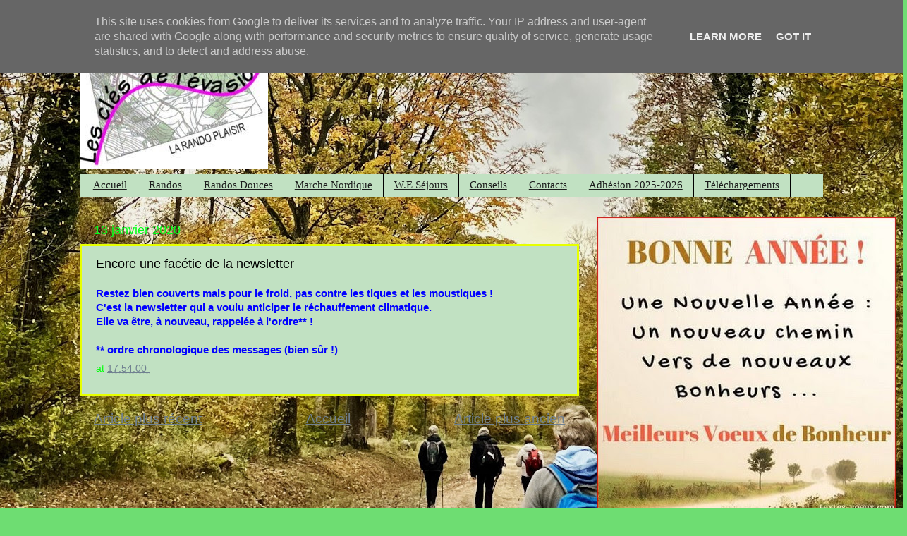

--- FILE ---
content_type: text/html; charset=UTF-8
request_url: https://www.lesclesdelevasion.fr/2020/01/encore-une-facetie.html
body_size: 12174
content:
<!DOCTYPE html>
<html class='v2' dir='ltr' xmlns='http://www.w3.org/1999/xhtml' xmlns:b='http://www.google.com/2005/gml/b' xmlns:data='http://www.google.com/2005/gml/data' xmlns:expr='http://www.google.com/2005/gml/expr'>
<head>
<link href='https://www.blogger.com/static/v1/widgets/335934321-css_bundle_v2.css' rel='stylesheet' type='text/css'/>
<meta content='association,randonnée,marche nordique,rando,séjours,reims,marne,51,' name='keywords'/>
<meta content='ALL' name='ROBOTS'/>
<meta content='width=1100' name='viewport'/>
<title>lesclesdelevasion.fr : association de randonnées pédestres: Encore une facétie de la newsletter</title>
<style id='page-skin-1' type='text/css'><!--
/*-----------------------------------------------
Blogger Template Style
Name:     Picture Window
Designer: Josh Peterson
URL:      www.noaesthetic.com
----------------------------------------------- */
/* Variable definitions
====================
<Variable name="keycolor" description="Main Color" type="color" default="#1a222a"/>
<Variable name="body.background" description="Body Background" type="background"
color="#6edd72" default="#111111 url(//themes.googleusercontent.com/image?id=1OACCYOE0-eoTRTfsBuX1NMN9nz599ufI1Jh0CggPFA_sK80AGkIr8pLtYRpNUKPmwtEa) repeat-x fixed top center"/>
<Group description="Page Text" selector="body">
<Variable name="body.font" description="Font" type="font"
default="normal normal 15px Arial, Tahoma, Helvetica, FreeSans, sans-serif"/>
<Variable name="body.text.color" description="Text Color" type="color" default="#333333"/>
</Group>
<Group description="Backgrounds" selector=".body-fauxcolumns-outer">
<Variable name="body.background.color" description="Outer Background" type="color" default="#296695"/>
<Variable name="header.background.color" description="Header Background" type="color" default="transparent"/>
<Variable name="post.background.color" description="Post Background" type="color" default="#ffffff"/>
</Group>
<Group description="Links" selector=".main-outer">
<Variable name="link.color" description="Link Color" type="color" default="#336699"/>
<Variable name="link.visited.color" description="Visited Color" type="color" default="#6699cc"/>
<Variable name="link.hover.color" description="Hover Color" type="color" default="#33aaff"/>
</Group>
<Group description="Blog Title" selector=".header h1">
<Variable name="header.font" description="Title Font" type="font"
default="normal normal 36px Arial, Tahoma, Helvetica, FreeSans, sans-serif"/>
<Variable name="header.text.color" description="Text Color" type="color" default="#ffffff" />
</Group>
<Group description="Tabs Text" selector=".tabs-inner .widget li a">
<Variable name="tabs.font" description="Font" type="font"
default="normal normal 15px Arial, Tahoma, Helvetica, FreeSans, sans-serif"/>
<Variable name="tabs.text.color" description="Text Color" type="color" default="#ffffff"/>
<Variable name="tabs.selected.text.color" description="Selected Color" type="color" default="#00ff19"/>
</Group>
<Group description="Tabs Background" selector=".tabs-outer .PageList">
<Variable name="tabs.background.color" description="Background Color" type="color" default="transparent"/>
<Variable name="tabs.selected.background.color" description="Selected Color" type="color" default="transparent"/>
<Variable name="tabs.separator.color" description="Separator Color" type="color" default="transparent"/>
</Group>
<Group description="Post Title" selector="h3.post-title, .comments h4">
<Variable name="post.title.font" description="Title Font" type="font"
default="normal normal 18px Arial, Tahoma, Helvetica, FreeSans, sans-serif"/>
</Group>
<Group description="Date Header" selector=".date-header">
<Variable name="date.header.color" description="Text Color" type="color" default="#000000"/>
</Group>
<Group description="Post" selector=".post">
<Variable name="post.footer.text.color" description="Footer Text Color" type="color" default="#999999"/>
<Variable name="post.border.color" description="Border Color" type="color" default="#dddddd"/>
</Group>
<Group description="Gadgets" selector="h2">
<Variable name="widget.title.font" description="Title Font" type="font"
default="bold normal 13px Arial, Tahoma, Helvetica, FreeSans, sans-serif"/>
<Variable name="widget.title.text.color" description="Title Color" type="color" default="#888888"/>
</Group>
<Group description="Footer" selector=".footer-outer">
<Variable name="footer.text.color" description="Text Color" type="color" default="#cccccc"/>
<Variable name="footer.widget.title.text.color" description="Gadget Title Color" type="color" default="#aaaaaa"/>
</Group>
<Group description="Footer Links" selector=".footer-outer">
<Variable name="footer.link.color" description="Link Color" type="color" default="#99ccee"/>
<Variable name="footer.link.visited.color" description="Visited Color" type="color" default="#77aaee"/>
<Variable name="footer.link.hover.color" description="Hover Color" type="color" default="#33aaff"/>
</Group>
<Variable name="content.margin" description="Content Margin Top" type="length" default="20px"/>
<Variable name="content.padding" description="Content Padding" type="length" default="0"/>
<Variable name="content.background" description="Content Background" type="background"
default="transparent none repeat scroll top left"/>
<Variable name="content.border.radius" description="Content Border Radius" type="length" default="0"/>
<Variable name="content.shadow.spread" description="Content Shadow Spread" type="length" default="0"/>
<Variable name="header.padding" description="Header Padding" type="length" default="0"/>
<Variable name="header.background.gradient" description="Header Gradient" type="url"
default="none"/>
<Variable name="header.border.radius" description="Header Border Radius" type="length" default="0"/>
<Variable name="main.border.radius.top" description="Main Border Radius" type="length" default="20px"/>
<Variable name="footer.border.radius.top" description="Footer Border Radius Top" type="length" default="0"/>
<Variable name="footer.border.radius.bottom" description="Footer Border Radius Bottom" type="length" default="20px"/>
<Variable name="region.shadow.spread" description="Main and Footer Shadow Spread" type="length" default="3px"/>
<Variable name="region.shadow.offset" description="Main and Footer Shadow Offset" type="length" default="1px"/>
<Variable name="tabs.background.gradient" description="Tab Background Gradient" type="url" default="none"/>
<Variable name="tab.selected.background.gradient" description="Selected Tab Background" type="url"
default="url(//www.blogblog.com/1kt/transparent/white80.png)"/>
<Variable name="tab.background" description="Tab Background" type="background"
default="transparent url(//www.blogblog.com/1kt/transparent/black50.png) repeat scroll top left"/>
<Variable name="tab.border.radius" description="Tab Border Radius" type="length" default="10px" />
<Variable name="tab.first.border.radius" description="First Tab Border Radius" type="length" default="10px" />
<Variable name="tabs.border.radius" description="Tabs Border Radius" type="length" default="0" />
<Variable name="tabs.spacing" description="Tab Spacing" type="length" default=".25em"/>
<Variable name="tabs.margin.bottom" description="Tab Margin Bottom" type="length" default="0"/>
<Variable name="tabs.margin.sides" description="Tab Margin Sides" type="length" default="20px"/>
<Variable name="main.background" description="Main Background" type="background"
default="transparent url(//www.blogblog.com/1kt/transparent/white80.png) repeat scroll top left"/>
<Variable name="main.padding.sides" description="Main Padding Sides" type="length" default="20px"/>
<Variable name="footer.background" description="Footer Background" type="background"
default="transparent url(//www.blogblog.com/1kt/transparent/black50.png) repeat scroll top left"/>
<Variable name="post.margin.sides" description="Post Margin Sides" type="length" default="-20px"/>
<Variable name="post.border.radius" description="Post Border Radius" type="length" default="5px"/>
<Variable name="widget.title.text.transform" description="Widget Title Text Transform" type="string" default="uppercase"/>
<Variable name="mobile.background.overlay" description="Mobile Background Overlay" type="string"
default="transparent none repeat scroll top left"/>
<Variable name="startSide" description="Side where text starts in blog language" type="automatic" default="left"/>
<Variable name="endSide" description="Side where text ends in blog language" type="automatic" default="right"/>
*/
/* Content
----------------------------------------------- */
body, .body-fauxcolumn-outer {
font: normal normal 15px Verdana, Geneva, sans-serif;
color: #000000;
background: #6edd72 url(https://blogger.googleusercontent.com/img/a/AVvXsEhMFvhKSgzOCVE4OAoa6jxS5WeYJqWkYuQgtFjhSKhZJiI9Z5TeLQKvyEZD-wbIdjQ_sTjxBVFQxYncv7H7N6t91gPlQNt9PJkXsH008C1EVk9gzIeybyp0iE1mgZiu83GY9Wxu65iowkP9iC8qWooaFcsfKMhFT6OIddklwDl022q6p6S5jg68YRr_ykn1=s0) no-repeat fixed top center;
}
html body .region-inner {
min-width: 0;
max-width: 100%;
width: auto;
}
.content-outer {
font-size: 90%;
}
a:link {
text-decoration:underline;
color: #708090;
}
a:visited {
text-decoration:none;
color: #708090;
}
a:hover {
text-decoration:underline;
color: #f00000;
}
.content-outer {
background: transparent url(//www.blogblog.com/1kt/transparent/black25.png) repeat scroll top left;
-moz-border-radius: 0;
-webkit-border-radius: 0;
-goog-ms-border-radius: 0;
border-radius: 0;
-moz-box-shadow: 0 0 3px rgba(0, 0, 0, .15);
-webkit-box-shadow: 0 0 3px rgba(0, 0, 0, .15);
-goog-ms-box-shadow: 0 0 3px rgba(0, 0, 0, .15);
box-shadow: 0 0 3px rgba(0, 0, 0, .15);
margin: 0 auto;
}
.content-inner {
padding: 10px;
}
/* Header
----------------------------------------------- */
#header-inner {
background-position: center;
margin-left:15px;
margin-right:auto;
}
.header-outer {
background: transparent none repeat-x scroll top left;
_background-image: none;
color: #ffffff;
-moz-border-radius: 0;
-webkit-border-radius: 0;
-goog-ms-border-radius: 0;
border-radius: 0;
}
.Header img, .Header #header-inner {
-moz-border-radius: 0;
-webkit-border-radius: 0;
-goog-ms-border-radius: 0;
border-radius: 0;
}
.header-inner .Header .titlewrapper,
.header-inner .Header .descriptionwrapper {
padding-left: 30px;
padding-right: 30px;
}
.Header h1 {
font: normal normal 48px Georgia, Utopia, 'Palatino Linotype', Palatino, serif;
text-shadow: 1px 1px 3px rgba(0, 0, 0, 0.3);
}
.Header h1 a {
color: #ffffff;
}
.Header .description {
font-size: 130%;
}
/* Tabs
----------------------------------------------- */
.tabs-inner {
margin: .5em 15px 1em;
padding: 0;
}
.tabs-inner .section {
margin: 0;
}
.tabs-inner .widget ul {
padding: 0;
background: #c1e1c2 none repeat scroll bottom;
-moz-border-radius: 0;
-webkit-border-radius: 0;
-goog-ms-border-radius: 0;
border-radius: 0;
}
.tabs-inner .widget li {
border: none;
}
.tabs-inner .widget li a {
display: inline-block;
padding: .5em 1em;
margin-right: 0;
color: #1c1c1c;
font: normal normal 15px Georgia, Utopia, 'Palatino Linotype', Palatino, serif;
-moz-border-radius: 0 0 0 0;
-webkit-border-top-left-radius: 0;
-webkit-border-top-right-radius: 0;
-goog-ms-border-radius: 0 0 0 0;
border-radius: 0 0 0 0;
background: transparent none no-repeat scroll top left;
border-right: 1px solid #000000;
}
.tabs-inner .widget li:first-child a {
padding-left: 1.25em;
-moz-border-radius-topleft: 0;
-moz-border-radius-bottomleft: 0;
-webkit-border-top-left-radius: 0;
-webkit-border-bottom-left-radius: 0;
-goog-ms-border-top-left-radius: 0;
-goog-ms-border-bottom-left-radius: 0;
border-top-left-radius: 0;
border-bottom-left-radius: 0;
}
.tabs-inner .widget li.selected a,
.tabs-inner .widget li a:hover {
position: relative;
z-index: 1;
background: #00ff19 none repeat scroll bottom;
color: #1800ff;
-moz-box-shadow: 0 0 0 rgba(0, 0, 0, .15);
-webkit-box-shadow: 0 0 0 rgba(0, 0, 0, .15);
-goog-ms-box-shadow: 0 0 0 rgba(0, 0, 0, .15);
box-shadow: 0 0 0 rgba(0, 0, 0, .15);
}
/* Headings
----------------------------------------------- */
h2 {
font: normal normal 18px Arial, Tahoma, Helvetica, FreeSans, sans-serif;
text-transform: none;
color: #ffffff;
margin: .5em 0;
}
/* Main
----------------------------------------------- */
.main-outer {
background: transparent none repeat scroll top center;
-moz-border-radius: 0 0 0 0;
-webkit-border-top-left-radius: 0;
-webkit-border-top-right-radius: 0;
-webkit-border-bottom-left-radius: 0;
-webkit-border-bottom-right-radius: 0;
-goog-ms-border-radius: 0 0 0 0;
border-radius: 0 0 0 0;
-moz-box-shadow: 0 0 0 rgba(0, 0, 0, .15);
-webkit-box-shadow: 0 0 0 rgba(0, 0, 0, .15);
-goog-ms-box-shadow: 0 0 0 rgba(0, 0, 0, .15);
box-shadow: 0 0 0 rgba(0, 0, 0, .15);
}
.main-inner {
padding: 15px 20px 20px;
}
.main-inner .column-center-inner {
padding: 0 0;
}
.main-inner .column-left-inner {
padding-left: 0;
}
.main-inner .column-right-inner {
padding-right: 0;
}
/* Posts
----------------------------------------------- */
h3.post-title {
margin: 0;
font: normal normal 18px Verdana, Geneva, sans-serif;
}
.comments h4 {
margin: 1em 0 0;
font: normal normal 18px Verdana, Geneva, sans-serif;
}
.date-header span {
color: #00ff19;
}
.post-outer {
background-color: #c1e1c2;
border: solid 3px #e6ff00;
-moz-border-radius: 0;
-webkit-border-radius: 0;
border-radius: 0;
-goog-ms-border-radius: 0;
padding: 15px 20px;
margin: 0 -20px 20px;
}
.post-body {
line-height: 1.4;
font-size: 110%;
position: relative;
}
.post-header {
margin: 0 0 1.5em;
color: #00ff09;
line-height: 1.6;
}
.post-footer {
margin: .5em 0 0;
color: #00ff09;
line-height: 1.6;
}
#blog-pager {
font-size: 140%
}
#comments .comment-author {
padding-top: 1.5em;
border-top: dashed 1px #ccc;
border-top: dashed 1px rgba(128, 128, 128, .5);
background-position: 0 1.5em;
}
#comments .comment-author:first-child {
padding-top: 0;
border-top: none;
}
.avatar-image-container {
margin: .2em 0 0;
}
/* Comments
----------------------------------------------- */
.comments .comments-content .icon.blog-author {
background-repeat: no-repeat;
background-image: url([data-uri]);
}
.comments .comments-content .loadmore a {
border-top: 1px solid #00ff29;
border-bottom: 1px solid #00ff29;
}
.comments .continue {
border-top: 2px solid #00ff29;
}
/* Widgets
----------------------------------------------- */
.widget ul, .widget #ArchiveList ul.flat {
padding: 0;
list-style: none;
}
.widget ul li, .widget #ArchiveList ul.flat li {
border-top: dashed 1px #ccc;
border-top: dashed 1px rgba(128, 128, 128, .5);
}
.widget ul li:first-child, .widget #ArchiveList ul.flat li:first-child {
border-top: none;
}
.widget .post-body ul {
list-style: disc;
}
.widget .post-body ul li {
border: none;
}
/* Footer
----------------------------------------------- */
.footer-outer {
color:#cccccc;
background: transparent none repeat scroll top center;
-moz-border-radius: 0 0 0 0;
-webkit-border-top-left-radius: 0;
-webkit-border-top-right-radius: 0;
-webkit-border-bottom-left-radius: 0;
-webkit-border-bottom-right-radius: 0;
-goog-ms-border-radius: 0 0 0 0;
border-radius: 0 0 0 0;
-moz-box-shadow: 0 0 0 rgba(0, 0, 0, .15);
-webkit-box-shadow: 0 0 0 rgba(0, 0, 0, .15);
-goog-ms-box-shadow: 0 0 0 rgba(0, 0, 0, .15);
box-shadow: 0 0 0 rgba(0, 0, 0, .15);
}
.footer-inner {
padding: 10px 20px 20px;
}
.footer-outer a {
color: #ff9900;
}
.footer-outer a:visited {
color: #dd7700;
}
.footer-outer a:hover {
color: #ffaa00;
}
.footer-outer .widget h2 {
color: #ffffff;
}
/* Mobile
----------------------------------------------- */
html body.mobile {
height: auto;
}
html body.mobile {
min-height: 480px;
background-size: 100% auto;
}
.mobile .body-fauxcolumn-outer {
background: transparent none repeat scroll top left;
}
html .mobile .mobile-date-outer, html .mobile .blog-pager {
border-bottom: none;
background: transparent none repeat scroll top center;
margin-bottom: 10px;
}
.mobile .date-outer {
background: transparent none repeat scroll top center;
}
.mobile .header-outer, .mobile .main-outer,
.mobile .post-outer, .mobile .footer-outer {
-moz-border-radius: 0;
-webkit-border-radius: 0;
-goog-ms-border-radius: 0;
border-radius: 0;
}
.mobile .content-outer,
.mobile .main-outer,
.mobile .post-outer {
background: inherit;
border: none;
}
.mobile .content-outer {
font-size: 100%;
}
.mobile-link-button {
background-color: #00ff19;
}
.mobile-link-button a:link, .mobile-link-button a:visited {
color: #c1e1c2;
}
.mobile-index-contents {
color: #000000;
}
.mobile .tabs-inner .PageList .widget-content {
background: #00ff19 none repeat scroll bottom;
color: #1800ff;
}
.mobile .tabs-inner .PageList .widget-content .pagelist-arrow {
border-left: 1px solid #000000;
}

--></style>
<style id='template-skin-1' type='text/css'><!--
body {
min-width: 1104px;
}
.content-outer, .content-fauxcolumn-outer, .region-inner {
min-width: 1104px;
max-width: 1104px;
_width: 1104px;
}
.main-inner .columns {
padding-left: 0px;
padding-right: 346px;
}
.main-inner .fauxcolumn-center-outer {
left: 0px;
right: 346px;
/* IE6 does not respect left and right together */
_width: expression(this.parentNode.offsetWidth -
parseInt("0px") -
parseInt("346px") + 'px');
}
.main-inner .fauxcolumn-left-outer {
width: 0px;
}
.main-inner .fauxcolumn-right-outer {
width: 346px;
}
.main-inner .column-left-outer {
width: 0px;
right: 100%;
margin-left: -0px;
}
.main-inner .column-right-outer {
width: 346px;
margin-right: -346px;
}
#layout {
min-width: 0;
}
#layout .content-outer {
min-width: 0;
width: 800px;
}
#layout .region-inner {
min-width: 0;
width: auto;
}
--></style>
<link href='https://www.blogger.com/dyn-css/authorization.css?targetBlogID=4663956351095884224&amp;zx=3f483da4-3591-4fcc-90cf-4fa90ded4522' media='none' onload='if(media!=&#39;all&#39;)media=&#39;all&#39;' rel='stylesheet'/><noscript><link href='https://www.blogger.com/dyn-css/authorization.css?targetBlogID=4663956351095884224&amp;zx=3f483da4-3591-4fcc-90cf-4fa90ded4522' rel='stylesheet'/></noscript>
<meta name='google-adsense-platform-account' content='ca-host-pub-1556223355139109'/>
<meta name='google-adsense-platform-domain' content='blogspot.com'/>

<script type="text/javascript" language="javascript">
  // Supply ads personalization default for EEA readers
  // See https://www.blogger.com/go/adspersonalization
  adsbygoogle = window.adsbygoogle || [];
  if (typeof adsbygoogle.requestNonPersonalizedAds === 'undefined') {
    adsbygoogle.requestNonPersonalizedAds = 1;
  }
</script>


</head>
<body class='loading'>
<div class='navbar no-items section' id='navbar'>
</div>
<div class='body-fauxcolumns'>
<div class='fauxcolumn-outer body-fauxcolumn-outer'>
<div class='cap-top'>
<div class='cap-left'></div>
<div class='cap-right'></div>
</div>
<div class='fauxborder-left'>
<div class='fauxborder-right'></div>
<div class='fauxcolumn-inner'>
</div>
</div>
<div class='cap-bottom'>
<div class='cap-left'></div>
<div class='cap-right'></div>
</div>
</div>
</div>
<div class='content'>
<div class='content-fauxcolumns'>
<div class='fauxcolumn-outer content-fauxcolumn-outer'>
<div class='cap-top'>
<div class='cap-left'></div>
<div class='cap-right'></div>
</div>
<div class='fauxborder-left'>
<div class='fauxborder-right'></div>
<div class='fauxcolumn-inner'>
</div>
</div>
<div class='cap-bottom'>
<div class='cap-left'></div>
<div class='cap-right'></div>
</div>
</div>
</div>
<div class='content-outer'>
<div class='content-cap-top cap-top'>
<div class='cap-left'></div>
<div class='cap-right'></div>
</div>
<div class='fauxborder-left content-fauxborder-left'>
<div class='fauxborder-right content-fauxborder-right'></div>
<div class='content-inner'>
<header>
<div class='header-outer'>
<div class='header-cap-top cap-top'>
<div class='cap-left'></div>
<div class='cap-right'></div>
</div>
<div class='fauxborder-left header-fauxborder-left'>
<div class='fauxborder-right header-fauxborder-right'></div>
<div class='region-inner header-inner'>
<div class='header section' id='header'><div class='widget Header' data-version='1' id='Header1'>
<div id='header-inner'>
<a href='https://www.lesclesdelevasion.fr/' style='display: block'>
<img alt='lesclesdelevasion.fr : association de randonnées pédestres' height='200px; ' id='Header1_headerimg' src='https://blogger.googleusercontent.com/img/b/R29vZ2xl/AVvXsEi6HXc6iVv1sgws5KPVwHUKiAySSceSOaUUyFOBs3Ck2cfXtacvaOoKrKV5p667rEVQ40ElsvJ-B5pYOFpeTN4GFDWQWIJDmjXYFXLqa2NZck5sGR77LjrO0C4KDw1gnf2K-Ax93DzVhLsi/s267/logo+cl%25C3%25A9s+%2528267x200%2529.jpg' style='display: block' width='267px; '/>
</a>
</div>
</div></div>
</div>
</div>
<div class='header-cap-bottom cap-bottom'>
<div class='cap-left'></div>
<div class='cap-right'></div>
</div>
</div>
</header>
<div class='tabs-outer'>
<div class='tabs-cap-top cap-top'>
<div class='cap-left'></div>
<div class='cap-right'></div>
</div>
<div class='fauxborder-left tabs-fauxborder-left'>
<div class='fauxborder-right tabs-fauxborder-right'></div>
<div class='region-inner tabs-inner'>
<div class='tabs section' id='crosscol'><div class='widget PageList' data-version='1' id='PageList1'>
<h2>
Pages
</h2>
<div class='widget-content'>
<ul>
<li>
<a href='https://www.lesclesdelevasion.fr/p/blog-page_3163.html'>
Accueil
</a>
</li>
<li>
<a href='https://www.lesclesdelevasion.fr/p/blog-page.html'>
Randos
</a>
</li>
<li>
<a href='https://www.lesclesdelevasion.fr/p/blog-page_12.html'>
Randos Douces
</a>
</li>
<li>
<a href='https://www.lesclesdelevasion.fr/p/marche-nordique.html'>
Marche Nordique
</a>
</li>
<li>
<a href='https://www.lesclesdelevasion.fr/p/blog-page_8.html'>
W.E Séjours
</a>
</li>
<li>
<a href='https://www.lesclesdelevasion.fr/p/nos-recommandations.html'>
Conseils
</a>
</li>
<li>
<a href='https://www.lesclesdelevasion.fr/p/courrier-les-cles-de-levasion-maison-de.html'>
Contacts
</a>
</li>
<li>
<a href='https://www.lesclesdelevasion.fr/p/inscription-reinscription-2023-2024.html'>
Adhésion 2025-2026
</a>
</li>
<li>
<a href='https://www.lesclesdelevasion.fr/p/blog-page_29.html'>
Téléchargements
</a>
</li>
</ul>
<div class='clear'></div>
</div>
</div></div>
<div class='tabs no-items section' id='crosscol-overflow'></div>
</div>
</div>
<div class='tabs-cap-bottom cap-bottom'>
<div class='cap-left'></div>
<div class='cap-right'></div>
</div>
</div>
<div class='main-outer'>
<div class='main-cap-top cap-top'>
<div class='cap-left'></div>
<div class='cap-right'></div>
</div>
<div class='fauxborder-left main-fauxborder-left'>
<div class='fauxborder-right main-fauxborder-right'></div>
<div class='region-inner main-inner'>
<div class='columns fauxcolumns'>
<div class='fauxcolumn-outer fauxcolumn-center-outer'>
<div class='cap-top'>
<div class='cap-left'></div>
<div class='cap-right'></div>
</div>
<div class='fauxborder-left'>
<div class='fauxborder-right'></div>
<div class='fauxcolumn-inner'>
</div>
</div>
<div class='cap-bottom'>
<div class='cap-left'></div>
<div class='cap-right'></div>
</div>
</div>
<div class='fauxcolumn-outer fauxcolumn-left-outer'>
<div class='cap-top'>
<div class='cap-left'></div>
<div class='cap-right'></div>
</div>
<div class='fauxborder-left'>
<div class='fauxborder-right'></div>
<div class='fauxcolumn-inner'>
</div>
</div>
<div class='cap-bottom'>
<div class='cap-left'></div>
<div class='cap-right'></div>
</div>
</div>
<div class='fauxcolumn-outer fauxcolumn-right-outer'>
<div class='cap-top'>
<div class='cap-left'></div>
<div class='cap-right'></div>
</div>
<div class='fauxborder-left'>
<div class='fauxborder-right'></div>
<div class='fauxcolumn-inner'>
</div>
</div>
<div class='cap-bottom'>
<div class='cap-left'></div>
<div class='cap-right'></div>
</div>
</div>
<!-- corrects IE6 width calculation -->
<div class='columns-inner'>
<div class='column-center-outer'>
<div class='column-center-inner'>
<div class='main section' id='main'><div class='widget Blog' data-version='1' id='Blog1'>
<div class='blog-posts hfeed'>
<!--Can't find substitution for tag [defaultAdStart]-->

                                        <div class="date-outer">
                                      
<h2 class='date-header'>
<span>
13 janvier 2020
</span>
</h2>

                                        <div class="date-posts">
                                      
<div class='post-outer'>
<div class='post hentry' itemprop='blogPost' itemscope='itemscope' itemtype='http://schema.org/BlogPosting'>
<meta content='4663956351095884224' itemprop='blogId'/>
<meta content='3737985290438125233' itemprop='postId'/>
<a name='3737985290438125233'></a>
<h3 class='post-title entry-title' itemprop='name'>
Encore une facétie de la newsletter
</h3>
<div class='post-header'>
<div class='post-header-line-1'></div>
</div>
<div class='post-body entry-content' id='post-body-3737985290438125233' itemprop='description articleBody'>
<span style="color: blue; font-family: &quot;arial&quot; , &quot;helvetica&quot; , sans-serif;"><b>Restez bien couverts mais pour le froid, pas contre les tiques et les moustiques !</b></span><br />
<span style="color: blue; font-family: &quot;arial&quot; , &quot;helvetica&quot; , sans-serif;"><b>C'est la newsletter qui a voulu anticiper le réchauffement climatique.&nbsp;</b></span><br />
<span style="color: blue; font-family: &quot;arial&quot; , &quot;helvetica&quot; , sans-serif;"><b>Elle va être, à nouveau, rappelée à l'ordre** !</b></span><br />
<span style="color: blue; font-family: &quot;arial&quot; , &quot;helvetica&quot; , sans-serif;"><b><br /></b></span>
<span style="color: blue; font-family: &quot;arial&quot; , &quot;helvetica&quot; , sans-serif;"><b>** ordre chronologique des messages (bien sûr !)</b></span>
<div style='clear: both;'></div>
</div>
<div class='post-footer'>
<div class='post-footer-line post-footer-line-1'>
<span class='post-timestamp'>
at
<meta content='https://www.lesclesdelevasion.fr/2020/01/encore-une-facetie.html' itemprop='url'/>
<a class='timestamp-link' href='https://www.lesclesdelevasion.fr/2020/01/encore-une-facetie.html' rel='bookmark' title='permanent link'>
<abbr class='published' itemprop='datePublished' title='2020-01-13T17:54:00+01:00'>
17:54:00
</abbr>
</a>
</span>
<span class='post-icons'>
</span>
<div class='post-share-buttons goog-inline-block'>
</div>
</div>
<div class='post-footer-line post-footer-line-2'>
<span class='post-labels'>
</span>
</div>
<div class='post-footer-line post-footer-line-3'>
<span class='post-location'>
</span>
</div>
</div>
</div>
<div class='comments' id='comments'>
<a name='comments'></a>
<div id='backlinks-container'>
<div id='Blog1_backlinks-container'>
</div>
</div>
</div>
</div>

                                      </div></div>
                                    
<!--Can't find substitution for tag [adEnd]-->
</div>
<div class='blog-pager' id='blog-pager'>
<span id='blog-pager-newer-link'>
<a class='blog-pager-newer-link' href='https://www.lesclesdelevasion.fr/2020/02/rando-annulee-compte-tenu-des.html' id='Blog1_blog-pager-newer-link' title='Article plus récent'>
Article plus récent
</a>
</span>
<span id='blog-pager-older-link'>
<a class='blog-pager-older-link' href='https://www.lesclesdelevasion.fr/2020/01/blog-post_0.html' id='Blog1_blog-pager-older-link' title='Article plus ancien'>
Article plus ancien
</a>
</span>
<a class='home-link' href='https://www.lesclesdelevasion.fr/'>
Accueil
</a>
</div>
<div class='clear'></div>
<div class='post-feeds'>
</div>
</div></div>
</div>
</div>
<div class='column-left-outer'>
<div class='column-left-inner'>
<aside>
</aside>
</div>
</div>
<div class='column-right-outer'>
<div class='column-right-inner'>
<aside>
<div class='sidebar section' id='sidebar-right-1'><div class='widget Image' data-version='1' id='Image1'>
<div class='widget-content'>
<img alt='' height='425' id='Image1_img' src='https://blogger.googleusercontent.com/img/a/AVvXsEiiWLEZggOR31IC3fJ1rwoIaFMD1JQpoEAp8SYJz7axixIVVIiHw6tHDpOi4I3bePhA_r1bbogSx4Eu51dX_0V78mKhQy2RW6Kqlll1OflkvFPIUBv3HunvUeEYByZQarD3VZc9EBgrW0KsvvxVPo-wYldPAhr08CoQC9WosaPbzz4IXJUPL2jQUlKCb07S=s425' width='425'/>
<br/>
</div>
<div class='clear'></div>
</div><div class='widget HTML' data-version='1' id='HTML1'>
<h2 class='title'>Quelle rando aujourd'hui ? Cliquez sur le jour souhaité !</h2>
<div class='widget-content'>
<iframe frameborder="0" height="350" scrolling="no" src="https://www.google.com/calendar/embed?showPrint=0&amp;showTabs=0&amp;showCalendars=0&amp;showTz=0&amp;height=350&amp;wkst=2&amp;bgcolor=%2333ff33&amp;src=contact%40lesclesdelevasion.fr&amp;color=%232952A3&amp;ctz=Europe%2FParis" style="border: solid 0px #777;" width="440"></iframe>
</div>
<div class='clear'></div>
</div><div class='widget Text' data-version='1' id='Text1'>
<h2 class='title'>PROGRAMME DES RANDOS DU 1er TRIMESTRE 2026</h2>
<div class='widget-content'>
<span style="color: #04ff00; font-family: arial;">Pour afficher, consulter, voire imprimer le programme des randos du 1er trimestre 2026 </span><p><b></b></p><p><b><a href="https://drive.google.com/file/d/1mQSpX0FZWjGWDsYIilyn2-p8_QMa4qMl/view?usp=sharing">CLIQUER ICI</a></b></p>
</div>
<div class='clear'></div>
</div><div class='widget HTML' data-version='1' id='HTML2'>
<h2 class='title'>CHEMIN FAISANT ...</h2>
<div class='widget-content'>
<iframe src="https://docs.google.com/presentation/d/e/2PACX-1vSAQCSfghwqUG0AHdIDcQPs3t7OfifGtossZjAflkDQ_0PcIi3TbMOifEqSppxscVM9p18t2Gyyi9By/embed?start=true&loop=true&delayms=3000" frameborder="0" width="420" height="285" allowfullscreen="true" mozallowfullscreen="true" webkitallowfullscreen="true"></iframe>
</div>
<div class='clear'></div>
</div><div class='widget HTML' data-version='1' id='HTML4'>
<h2 class='title'>Inscription à la newsletter</h2>
<div class='widget-content'>
<iframe width="3000" height="750" src="https://f5128eb8.sibforms.com/serve/[base64]" frameborder="0" scrolling="auto" allowfullscreen style="display: block;margin-left: auto;margin-right: auto;max-width: 100%;"></iframe>
</div>
<div class='clear'></div>
</div></div>
</aside>
</div>
</div>
</div>
<div style='clear: both'></div>
<!-- columns -->
</div>
<!-- main -->
</div>
</div>
<div class='main-cap-bottom cap-bottom'>
<div class='cap-left'></div>
<div class='cap-right'></div>
</div>
</div>
<footer>
<div class='footer-outer'>
<div class='footer-cap-top cap-top'>
<div class='cap-left'></div>
<div class='cap-right'></div>
</div>
<div class='fauxborder-left footer-fauxborder-left'>
<div class='fauxborder-right footer-fauxborder-right'></div>
<div class='region-inner footer-inner'>
<div class='foot section' id='footer-1'><div class='widget Stats' data-version='1' id='Stats1'>
<h2>Nombre total de pages vues</h2>
<div class='widget-content'>
<div id='Stats1_content' style='display: none;'>
<span class='counter-wrapper graph-counter-wrapper' id='Stats1_totalCount'>
</span>
<div class='clear'></div>
</div>
</div>
</div><div class='widget Profile' data-version='1' id='Profile1'>
<h2>
Qui sommes-nous ?
</h2>
<div class='widget-content'>
<a href='https://www.blogger.com/profile/09069812069543651817'>
<img alt='Ma photo' class='profile-img' height='60' src='//blogger.googleusercontent.com/img/b/R29vZ2xl/AVvXsEhDojvIypnWoWxovD1k8W49-1wvt-H5ZiZNuR0Vu2HRhRamTnV_c_nzvxw8sx9lzP754-oLDqNKH-itxRu8dmB35HpU17YC_ziwpP8A_vDd7OxkK__MeEi6aeDz3fOWEw/s150/logo+cl%C3%A9s+%28267x200%29.jpg' width='80'/>
</a>
<dl class='profile-datablock'>
<dt class='profile-data'>
<a class='profile-name-link g-profile' href='https://www.blogger.com/profile/09069812069543651817' rel='author' style='background-image: url(//www.blogger.com/img/logo-16.png);'>
Les Clés de l'Evasion
</a>
</dt>
<dd class='profile-data'>
REIMS, Champagne-Ardenne, France
</dd>
<dd class='profile-textblock'>
Association Randonnées <br> 
Siège social : Maison de la Vie Associative
BP MVA -204 / 76
122 bis rue du Barbâtre
51100 REIMS

<br>Bureau :


<br>Secrétaire : Joëlle 
<br> Secrétaire adjointe : Jacqueline
<br>Trésorier : Jean-Claude
<br> Trésorier adjoint : Alain


<br><br>Association reconnue d'utilité publique.<br><br>
Code APE : 913E<br>SIRET : 30358816400044<br>SIREN : 518 115 399<br><br>



Association agréée par le Ministère de la Jeunesse, des Sports et de la vie associative et le Ministère de l'Ecologie et du Développement durable - Membre du Comité National Olympique et Sportif Français et de la Fédération Européenne de la Randonnée Pédestre.<br><br>

Agrément Jeunesse et Sports n&#176;051 110 ET 0001<br><br>

Association bénéficiaire de l'Immatriculation Tourisme de la Fédération Française de la Randonnée Pédestre
64, rue du Dessous des Berges<br> 75013 Paris Tél. 01 44 89 93 90 &#8211; fax 01 40 35 85 48 - CENTRE D'INFORMATION : tél. 01 44 89 93 93 &#8211; fax 01 40 35 85 67<br><br>

Agrément Tourisme n&#176;IM075100382 
</dd>
</dl>
<a class='profile-link' href='https://www.blogger.com/profile/09069812069543651817' rel='author'>
Afficher mon profil complet
</a>
<div class='clear'></div>
</div>
</div></div>
<table border='0' cellpadding='0' cellspacing='0' class='section-columns columns-2'>
<tbody>
<tr>
<td class='first columns-cell'>
<div class='foot section' id='footer-2-1'><div class='widget HTML' data-version='1' id='HTML5'>
<h2 class='title'>
NOS PARTENAIRES
</h2>
<div class='widget-content'>
<a title="Fédération Française de la Randonnée Pédestre" href="http://www.ffrandonnee.fr/">

<img src="https://www.ffrandonnee.fr/Themes/TheThemeMachine/Styles/dist/images/logo/logo-ffr.svg" height="68" width="200" /></a>

<a title="Comité départemental de la Randonnée Pédestre de la Marne" href="http://marne51.jimdo.com/">

<img src="https://lh3.googleusercontent.com/blogger_img_proxy/AEn0k_vCYXDQjwbyE-_q-Og7nLglA736JDR5rZL5Gn7X4QGhIi6ZcmSjoDljE4WpXDhmdEhJqUcsQwWA9-4r2JkPH0RMb-RustWoskED8ysbuqhNjTM9Vs_zyGA6W4nu4r_LKXL6dGM0s-fJpJWWPDFNQdO6rYyAr242ud-eiEbSXQpu=s0-d" 100" wight="200" "></a>

<a title="AS Adventure" href="https://www.asadventure.fr/content/www-asadventure-fr/fr.html">

<img src="https://www.asadventure.fr/content/dam/asadventure/logo/default.png/jcr:content/renditions/cq5dam.web.480.480.png"height="100" width="200"/></a>

<a title="Intersport" href="http://www.intersport.fr/">

<img src="https://lh3.googleusercontent.com/blogger_img_proxy/AEn0k_uTgGp_YAewV6wDpVdrTOt-SmPBX28sRaC3Qj4CCczwrhi36s-qelfsWqtMjB0WMlI1Jek_76rVPqP5EdufP-RTH5fiLnODJD5Lbdlah6hyG3isuk2CpmO4GBCD9kaq6HIZJVSSUSHY2AY=s0-d" height="70" width="145
"></a>
</div>
<div class='clear'></div>
</div></div>
</td>
<td class='columns-cell'>
<div class='foot no-items section' id='footer-2-2'></div>
</td>
</tr>
</tbody>
</table>
<!-- outside of the include in order to lock Attribution widget -->
<div class='foot section' id='footer-3'><div class='widget Attribution' data-version='1' id='Attribution1'>
<div class='widget-content' style='text-align: center;'>
Clés de l'Evasion - DL -. Fourni par <a href='https://www.blogger.com' target='_blank'>Blogger</a>.
</div>
<div class='clear'></div>
</div></div>
</div>
</div>
<div class='footer-cap-bottom cap-bottom'>
<div class='cap-left'></div>
<div class='cap-right'></div>
</div>
</div>
</footer>
<!-- content -->
</div>
</div>
<div class='content-cap-bottom cap-bottom'>
<div class='cap-left'></div>
<div class='cap-right'></div>
</div>
</div>
</div>
<script type='text/javascript'>
      window.setTimeout(function() {
        document.body.className = document.body.className.replace('loading', '');
                                                                  }, 10);
    </script>
<!--It is your responsibility to notify your visitors about cookies used and data collected on your blog. Blogger makes a standard notification available for you to use on your blog, and you can customize it or replace with your own notice. See http://www.blogger.com/go/cookiechoices for more details.-->
<script defer='' src='/js/cookienotice.js'></script>
<script>
    document.addEventListener('DOMContentLoaded', function(event) {
      window.cookieChoices && cookieChoices.showCookieConsentBar && cookieChoices.showCookieConsentBar(
          (window.cookieOptions && cookieOptions.msg) || 'This site uses cookies from Google to deliver its services and to analyze traffic. Your IP address and user-agent are shared with Google along with performance and security metrics to ensure quality of service, generate usage statistics, and to detect and address abuse.',
          (window.cookieOptions && cookieOptions.close) || 'Got it',
          (window.cookieOptions && cookieOptions.learn) || 'Learn More',
          (window.cookieOptions && cookieOptions.link) || 'https://www.blogger.com/go/blogspot-cookies');
    });
  </script>

<script type="text/javascript" src="https://www.blogger.com/static/v1/widgets/2028843038-widgets.js"></script>
<script type='text/javascript'>
window['__wavt'] = 'AOuZoY7xG1sdu-GBish_R3kWeb66xW_OuA:1768889835741';_WidgetManager._Init('//www.blogger.com/rearrange?blogID\x3d4663956351095884224','//www.lesclesdelevasion.fr/2020/01/encore-une-facetie.html','4663956351095884224');
_WidgetManager._SetDataContext([{'name': 'blog', 'data': {'blogId': '4663956351095884224', 'title': 'lesclesdelevasion.fr : association de randonn\xe9es p\xe9destres', 'url': 'https://www.lesclesdelevasion.fr/2020/01/encore-une-facetie.html', 'canonicalUrl': 'https://www.lesclesdelevasion.fr/2020/01/encore-une-facetie.html', 'homepageUrl': 'https://www.lesclesdelevasion.fr/', 'searchUrl': 'https://www.lesclesdelevasion.fr/search', 'canonicalHomepageUrl': 'https://www.lesclesdelevasion.fr/', 'blogspotFaviconUrl': 'https://www.lesclesdelevasion.fr/favicon.ico', 'bloggerUrl': 'https://www.blogger.com', 'hasCustomDomain': true, 'httpsEnabled': true, 'enabledCommentProfileImages': true, 'gPlusViewType': 'FILTERED_POSTMOD', 'adultContent': false, 'analyticsAccountNumber': '', 'encoding': 'UTF-8', 'locale': 'fr', 'localeUnderscoreDelimited': 'fr', 'languageDirection': 'ltr', 'isPrivate': false, 'isMobile': false, 'isMobileRequest': false, 'mobileClass': '', 'isPrivateBlog': false, 'isDynamicViewsAvailable': true, 'feedLinks': '\x3clink rel\x3d\x22alternate\x22 type\x3d\x22application/atom+xml\x22 title\x3d\x22lesclesdelevasion.fr : association de randonn\xe9es p\xe9destres - Atom\x22 href\x3d\x22https://www.lesclesdelevasion.fr/feeds/posts/default\x22 /\x3e\n\x3clink rel\x3d\x22alternate\x22 type\x3d\x22application/rss+xml\x22 title\x3d\x22lesclesdelevasion.fr : association de randonn\xe9es p\xe9destres - RSS\x22 href\x3d\x22https://www.lesclesdelevasion.fr/feeds/posts/default?alt\x3drss\x22 /\x3e\n\x3clink rel\x3d\x22service.post\x22 type\x3d\x22application/atom+xml\x22 title\x3d\x22lesclesdelevasion.fr : association de randonn\xe9es p\xe9destres - Atom\x22 href\x3d\x22https://www.blogger.com/feeds/4663956351095884224/posts/default\x22 /\x3e\n\n\x3clink rel\x3d\x22alternate\x22 type\x3d\x22application/atom+xml\x22 title\x3d\x22lesclesdelevasion.fr : association de randonn\xe9es p\xe9destres - Atom\x22 href\x3d\x22https://www.lesclesdelevasion.fr/feeds/3737985290438125233/comments/default\x22 /\x3e\n', 'meTag': '', 'adsenseHostId': 'ca-host-pub-1556223355139109', 'adsenseHasAds': false, 'adsenseAutoAds': false, 'boqCommentIframeForm': true, 'loginRedirectParam': '', 'view': '', 'dynamicViewsCommentsSrc': '//www.blogblog.com/dynamicviews/4224c15c4e7c9321/js/comments.js', 'dynamicViewsScriptSrc': '//www.blogblog.com/dynamicviews/6e0d22adcfa5abea', 'plusOneApiSrc': 'https://apis.google.com/js/platform.js', 'disableGComments': true, 'interstitialAccepted': false, 'sharing': {'platforms': [{'name': 'Obtenir le lien', 'key': 'link', 'shareMessage': 'Obtenir le lien', 'target': ''}, {'name': 'Facebook', 'key': 'facebook', 'shareMessage': 'Partager sur Facebook', 'target': 'facebook'}, {'name': 'BlogThis!', 'key': 'blogThis', 'shareMessage': 'BlogThis!', 'target': 'blog'}, {'name': 'X', 'key': 'twitter', 'shareMessage': 'Partager sur X', 'target': 'twitter'}, {'name': 'Pinterest', 'key': 'pinterest', 'shareMessage': 'Partager sur Pinterest', 'target': 'pinterest'}, {'name': 'E-mail', 'key': 'email', 'shareMessage': 'E-mail', 'target': 'email'}], 'disableGooglePlus': true, 'googlePlusShareButtonWidth': 0, 'googlePlusBootstrap': '\x3cscript type\x3d\x22text/javascript\x22\x3ewindow.___gcfg \x3d {\x27lang\x27: \x27fr\x27};\x3c/script\x3e'}, 'hasCustomJumpLinkMessage': true, 'jumpLinkMessage': 'Pour en savoir plus  ...', 'pageType': 'item', 'postId': '3737985290438125233', 'pageName': 'Encore une fac\xe9tie de la newsletter', 'pageTitle': 'lesclesdelevasion.fr : association de randonn\xe9es p\xe9destres: Encore une fac\xe9tie de la newsletter', 'metaDescription': ''}}, {'name': 'features', 'data': {}}, {'name': 'messages', 'data': {'edit': 'Modifier', 'linkCopiedToClipboard': 'Lien copi\xe9 dans le presse-papiers\xa0!', 'ok': 'OK', 'postLink': 'Publier le lien'}}, {'name': 'template', 'data': {'name': 'custom', 'localizedName': 'Personnaliser', 'isResponsive': false, 'isAlternateRendering': false, 'isCustom': true}}, {'name': 'view', 'data': {'classic': {'name': 'classic', 'url': '?view\x3dclassic'}, 'flipcard': {'name': 'flipcard', 'url': '?view\x3dflipcard'}, 'magazine': {'name': 'magazine', 'url': '?view\x3dmagazine'}, 'mosaic': {'name': 'mosaic', 'url': '?view\x3dmosaic'}, 'sidebar': {'name': 'sidebar', 'url': '?view\x3dsidebar'}, 'snapshot': {'name': 'snapshot', 'url': '?view\x3dsnapshot'}, 'timeslide': {'name': 'timeslide', 'url': '?view\x3dtimeslide'}, 'isMobile': false, 'title': 'Encore une fac\xe9tie de la newsletter', 'description': 'randonn\xe9es , marche nordique, reims', 'url': 'https://www.lesclesdelevasion.fr/2020/01/encore-une-facetie.html', 'type': 'item', 'isSingleItem': true, 'isMultipleItems': false, 'isError': false, 'isPage': false, 'isPost': true, 'isHomepage': false, 'isArchive': false, 'isLabelSearch': false, 'postId': 3737985290438125233}}]);
_WidgetManager._RegisterWidget('_HeaderView', new _WidgetInfo('Header1', 'header', document.getElementById('Header1'), {}, 'displayModeFull'));
_WidgetManager._RegisterWidget('_PageListView', new _WidgetInfo('PageList1', 'crosscol', document.getElementById('PageList1'), {'title': 'Pages', 'links': [{'isCurrentPage': false, 'href': 'https://www.lesclesdelevasion.fr/p/blog-page_3163.html', 'id': '8107111351040407091', 'title': 'Accueil'}, {'isCurrentPage': false, 'href': 'https://www.lesclesdelevasion.fr/p/blog-page.html', 'id': '6431494409887310425', 'title': 'Randos'}, {'isCurrentPage': false, 'href': 'https://www.lesclesdelevasion.fr/p/blog-page_12.html', 'id': '2492220673987330035', 'title': 'Randos Douces'}, {'isCurrentPage': false, 'href': 'https://www.lesclesdelevasion.fr/p/marche-nordique.html', 'id': '260748796145392957', 'title': 'Marche Nordique'}, {'isCurrentPage': false, 'href': 'https://www.lesclesdelevasion.fr/p/blog-page_8.html', 'id': '8283624585367585906', 'title': 'W.E S\xe9jours'}, {'isCurrentPage': false, 'href': 'https://www.lesclesdelevasion.fr/p/nos-recommandations.html', 'id': '2055377832917363525', 'title': 'Conseils'}, {'isCurrentPage': false, 'href': 'https://www.lesclesdelevasion.fr/p/courrier-les-cles-de-levasion-maison-de.html', 'id': '8326942039629075601', 'title': 'Contacts'}, {'isCurrentPage': false, 'href': 'https://www.lesclesdelevasion.fr/p/inscription-reinscription-2023-2024.html', 'id': '6655865617726082797', 'title': 'Adh\xe9sion 2025-2026'}, {'isCurrentPage': false, 'href': 'https://www.lesclesdelevasion.fr/p/blog-page_29.html', 'id': '6651534350229885406', 'title': 'T\xe9l\xe9chargements'}], 'mobile': false, 'showPlaceholder': true, 'hasCurrentPage': false}, 'displayModeFull'));
_WidgetManager._RegisterWidget('_BlogView', new _WidgetInfo('Blog1', 'main', document.getElementById('Blog1'), {'cmtInteractionsEnabled': false, 'lightboxEnabled': true, 'lightboxModuleUrl': 'https://www.blogger.com/static/v1/jsbin/4062214180-lbx__fr.js', 'lightboxCssUrl': 'https://www.blogger.com/static/v1/v-css/828616780-lightbox_bundle.css'}, 'displayModeFull'));
_WidgetManager._RegisterWidget('_ImageView', new _WidgetInfo('Image1', 'sidebar-right-1', document.getElementById('Image1'), {'resize': false}, 'displayModeFull'));
_WidgetManager._RegisterWidget('_HTMLView', new _WidgetInfo('HTML1', 'sidebar-right-1', document.getElementById('HTML1'), {}, 'displayModeFull'));
_WidgetManager._RegisterWidget('_TextView', new _WidgetInfo('Text1', 'sidebar-right-1', document.getElementById('Text1'), {}, 'displayModeFull'));
_WidgetManager._RegisterWidget('_HTMLView', new _WidgetInfo('HTML2', 'sidebar-right-1', document.getElementById('HTML2'), {}, 'displayModeFull'));
_WidgetManager._RegisterWidget('_HTMLView', new _WidgetInfo('HTML4', 'sidebar-right-1', document.getElementById('HTML4'), {}, 'displayModeFull'));
_WidgetManager._RegisterWidget('_StatsView', new _WidgetInfo('Stats1', 'footer-1', document.getElementById('Stats1'), {'title': 'Nombre total de pages vues', 'showGraphicalCounter': true, 'showAnimatedCounter': true, 'showSparkline': false, 'statsUrl': '//www.lesclesdelevasion.fr/b/stats?style\x3dWHITE_TRANSPARENT\x26timeRange\x3dALL_TIME\x26token\x3dAPq4FmD382gAv97Kp-BO0jD39Dk0AkIwkdeOawybVu1-Lv-CCoaxR5gMmMpQwHpsJXFy8ySiXPVI4N0eF3R32B0jP3XTdPIIxA'}, 'displayModeFull'));
_WidgetManager._RegisterWidget('_ProfileView', new _WidgetInfo('Profile1', 'footer-1', document.getElementById('Profile1'), {}, 'displayModeFull'));
_WidgetManager._RegisterWidget('_HTMLView', new _WidgetInfo('HTML5', 'footer-2-1', document.getElementById('HTML5'), {}, 'displayModeFull'));
_WidgetManager._RegisterWidget('_AttributionView', new _WidgetInfo('Attribution1', 'footer-3', document.getElementById('Attribution1'), {}, 'displayModeFull'));
</script>
</body>
</html>

--- FILE ---
content_type: text/html; charset=utf-8
request_url: https://docs.google.com/presentation/d/e/2PACX-1vSAQCSfghwqUG0AHdIDcQPs3t7OfifGtossZjAflkDQ_0PcIi3TbMOifEqSppxscVM9p18t2Gyyi9By/embed?start=true&loop=true&delayms=3000
body_size: 71817
content:
<!DOCTYPE html><html data-cast-api-enabled="true" lang="en"><head><script nonce="kywx0MKTNzVWBhim_Zfozw">window['ppConfig'] = {productName: '26981ed0d57bbad37e728ff58134270c', deleteIsEnforced:  false , sealIsEnforced:  false , heartbeatRate:  0.5 , periodicReportingRateMillis:  60000.0 , disableAllReporting:  false };(function(){'use strict';function k(a){var b=0;return function(){return b<a.length?{done:!1,value:a[b++]}:{done:!0}}}function l(a){var b=typeof Symbol!="undefined"&&Symbol.iterator&&a[Symbol.iterator];if(b)return b.call(a);if(typeof a.length=="number")return{next:k(a)};throw Error(String(a)+" is not an iterable or ArrayLike");}var m=typeof Object.defineProperties=="function"?Object.defineProperty:function(a,b,c){if(a==Array.prototype||a==Object.prototype)return a;a[b]=c.value;return a};
function n(a){a=["object"==typeof globalThis&&globalThis,a,"object"==typeof window&&window,"object"==typeof self&&self,"object"==typeof global&&global];for(var b=0;b<a.length;++b){var c=a[b];if(c&&c.Math==Math)return c}throw Error("Cannot find global object");}var p=n(this);function q(a,b){if(b)a:{var c=p;a=a.split(".");for(var d=0;d<a.length-1;d++){var e=a[d];if(!(e in c))break a;c=c[e]}a=a[a.length-1];d=c[a];b=b(d);b!=d&&b!=null&&m(c,a,{configurable:!0,writable:!0,value:b})}}
q("Object.is",function(a){return a?a:function(b,c){return b===c?b!==0||1/b===1/c:b!==b&&c!==c}});q("Array.prototype.includes",function(a){return a?a:function(b,c){var d=this;d instanceof String&&(d=String(d));var e=d.length;c=c||0;for(c<0&&(c=Math.max(c+e,0));c<e;c++){var f=d[c];if(f===b||Object.is(f,b))return!0}return!1}});
q("String.prototype.includes",function(a){return a?a:function(b,c){if(this==null)throw new TypeError("The 'this' value for String.prototype.includes must not be null or undefined");if(b instanceof RegExp)throw new TypeError("First argument to String.prototype.includes must not be a regular expression");return this.indexOf(b,c||0)!==-1}});function r(a,b,c){a("https://csp.withgoogle.com/csp/proto/"+encodeURIComponent(b),JSON.stringify(c))}function t(){var a;if((a=window.ppConfig)==null?0:a.disableAllReporting)return function(){};var b,c,d,e;return(e=(b=window)==null?void 0:(c=b.navigator)==null?void 0:(d=c.sendBeacon)==null?void 0:d.bind(navigator))!=null?e:u}function u(a,b){var c=new XMLHttpRequest;c.open("POST",a);c.send(b)}
function v(){var a=(w=Object.prototype)==null?void 0:w.__lookupGetter__("__proto__"),b=x,c=y;return function(){var d=a.call(this),e,f,g,h;r(c,b,{type:"ACCESS_GET",origin:(f=window.location.origin)!=null?f:"unknown",report:{className:(g=d==null?void 0:(e=d.constructor)==null?void 0:e.name)!=null?g:"unknown",stackTrace:(h=Error().stack)!=null?h:"unknown"}});return d}}
function z(){var a=(A=Object.prototype)==null?void 0:A.__lookupSetter__("__proto__"),b=x,c=y;return function(d){d=a.call(this,d);var e,f,g,h;r(c,b,{type:"ACCESS_SET",origin:(f=window.location.origin)!=null?f:"unknown",report:{className:(g=d==null?void 0:(e=d.constructor)==null?void 0:e.name)!=null?g:"unknown",stackTrace:(h=Error().stack)!=null?h:"unknown"}});return d}}function B(a,b){C(a.productName,b);setInterval(function(){C(a.productName,b)},a.periodicReportingRateMillis)}
var D="constructor __defineGetter__ __defineSetter__ hasOwnProperty __lookupGetter__ __lookupSetter__ isPrototypeOf propertyIsEnumerable toString valueOf __proto__ toLocaleString x_ngfn_x".split(" "),E=D.concat,F=navigator.userAgent.match(/Firefox\/([0-9]+)\./),G=(!F||F.length<2?0:Number(F[1])<75)?["toSource"]:[],H;if(G instanceof Array)H=G;else{for(var I=l(G),J,K=[];!(J=I.next()).done;)K.push(J.value);H=K}var L=E.call(D,H),M=[];
function C(a,b){for(var c=[],d=l(Object.getOwnPropertyNames(Object.prototype)),e=d.next();!e.done;e=d.next())e=e.value,L.includes(e)||M.includes(e)||c.push(e);e=Object.prototype;d=[];for(var f=0;f<c.length;f++){var g=c[f];d[f]={name:g,descriptor:Object.getOwnPropertyDescriptor(Object.prototype,g),type:typeof e[g]}}if(d.length!==0){c=l(d);for(e=c.next();!e.done;e=c.next())M.push(e.value.name);var h;r(b,a,{type:"SEAL",origin:(h=window.location.origin)!=null?h:"unknown",report:{blockers:d}})}};var N=Math.random(),O=t(),P=window.ppConfig;P&&(P.disableAllReporting||P.deleteIsEnforced&&P.sealIsEnforced||N<P.heartbeatRate&&r(O,P.productName,{origin:window.location.origin,type:"HEARTBEAT"}));var y=t(),Q=window.ppConfig;if(Q)if(Q.deleteIsEnforced)delete Object.prototype.__proto__;else if(!Q.disableAllReporting){var x=Q.productName;try{var w,A;Object.defineProperty(Object.prototype,"__proto__",{enumerable:!1,get:v(),set:z()})}catch(a){}}
(function(){var a=t(),b=window.ppConfig;b&&(b.sealIsEnforced?Object.seal(Object.prototype):b.disableAllReporting||(document.readyState!=="loading"?B(b,a):document.addEventListener("DOMContentLoaded",function(){B(b,a)})))})();}).call(this);
</script><script nonce="kywx0MKTNzVWBhim_Zfozw">var DOCS_timing={}; DOCS_timing['pls']=new Date().getTime();</script><meta property="og:title" content=" &quot;Chemin faisant&quot; sur blog"><meta property="og:type" content="article"><meta property="og:site_name" content="Google Docs"><meta property="og:url" content="https://docs.google.com/presentation/d/e/2PACX-1vSAQCSfghwqUG0AHdIDcQPs3t7OfifGtossZjAflkDQ_0PcIi3TbMOifEqSppxscVM9p18t2Gyyi9By/embed?start=true&amp;loop=true&amp;delayms=3000&amp;usp=embed_facebook"><meta property="og:image" content="https://lh7-us.googleusercontent.com/docs/AHkbwyJlrIjMSfEZLGFFjPx0einW8Ux0LL36-hQ9x5XZ1vS0DDBLjfDKqmbb0CySt4bNiSOVltbRYq8vnBQEJ6i0QheO4AuU7jb1pw4IPwLED_oH51N7I0yx=w1200-h630-p"><meta property="og:image:width" content="1200"><meta property="og:image:height" content="630"><meta name="google" content="notranslate"><meta name="viewport" content="target-densitydpi=device-dpi,user-scalable=1,minimum-scale=1,maximum-scale=2.5,initial-scale=1"><meta http-equiv="X-UA-Compatible" content="IE=edge;"><meta name="fragment" content="!"><meta name="referrer" content="strict-origin-when-cross-origin"><title> &quot;Chemin faisant&quot; sur blog - Google Slides</title><link rel="shortcut icon" href="https://ssl.gstatic.com/docs/presentations/images/favicon-2023q4.ico"><link rel="chrome-webstore-item" href="https://chrome.google.com/webstore/detail/ghbmnnjooekpmoecnnnilnnbdlolhkhi"><link rel="chrome-webstore-item" href="https://chrome.google.com/webstore/detail/apdfllckaahabafndbhieahigkjlhalf"><link rel="manifest" href="/presentation/manifest.json" crossorigin="use-credentials"/><script src="chrome-extension://ghbmnnjooekpmoecnnnilnnbdlolhkhi/page_embed_script.js" nonce="kywx0MKTNzVWBhim_Zfozw"></script><script data-id="_gd" nonce="kywx0MKTNzVWBhim_Zfozw">window.WIZ_global_data = {"K1cgmc":"%.@.[null,null,null,[1,1,[1768503119,406550000],4],null,0]]","TSDtV":"%.@.[[null,[[45736426,null,null,0.5,null,null,\"AtjTse\"],[45681910,null,false,null,null,null,\"OKXfNb\"],[45702908,0,null,null,null,null,\"YUmR1e\"],[45662509,null,false,null,null,null,\"fLCtnf\"],[45734741,null,true,null,null,null,\"gWu1Ue\"],[45721865,null,false,null,null,null,\"AoiE5c\"],[45736423,null,false,null,null,null,\"KdGYpb\"],[45713329,null,true,null,null,null,\"TzH3fe\"],[45657263,null,false,null,null,null,\"ByEExb\"],[45744490,null,false,null,null,null,\"luHWB\"],[45699018,null,null,null,\"hoiy8M2zL0suK1NZr2K0T7URFV3w\",null,\"evsAs\"],[45678214,null,null,null,\"qYGgY5L4A0suK1NZr2K0QusvQmcX\",null,\"VL579e\"],[45677726,null,false,null,null,null,\"C5oZKe\"],[45727616,null,false,null,null,null,\"qNQRAf\"],[45727273,null,false,null,null,null,\"dMkROb\"],[45644642,null,null,null,\"X-WS exp!\",null,\"rsrxGc\"],[45748088,null,false,null,null,null,\"KLuwTc\"],[45744236,null,false,null,null,null,\"Rnque\"],[45747674,null,false,null,null,null,\"uwvdNc\"],[45676183,null,false,null,null,null,\"EpABPb\"],[45696305,null,false,null,null,null,\"Uujhbc\"],[45699426,null,true,null,null,null,\"qWUOSd\"],[45632557,null,false,null,null,null,\"ctvKkf\"],[45679175,null,false,null,null,null,\"OETeme\"],[45747909,null,false,null,null,null,\"uTkAWb\"],[45730266,null,true,null,null,null,\"VughG\"],[45677009,null,false,null,null,null,\"JkUdKe\"],[45678187,null,false,null,null,null,\"OrvCpd\"],[45672203,null,true,null,null,null,\"jDBBvd\"],[45643359,null,false,null,null,null,\"GcxuKe\"],[45672066,null,true,null,null,null,\"E1A5lb\"],[45751947,null,false,null,null,null,\"sT6Vl\"],[45725181,null,null,null,\"Ge5kDSw2j0suK1NZr2K0WTQKW9Am\",null,\"QOhO3d\"],[45670693,null,false,null,null,null,\"V7Wemb\"],[45691859,null,false,null,null,null,\"p9TOQ\"],[45730498,null,false,null,null,null,\"ZycXJf\"],[45717711,null,false,null,null,null,\"lhxHkd\"],[45674760,null,null,null,\"Q2udpf42g0suK1NZr2K0SS4sTYE7\",null,\"E55iCf\"],[45682886,null,true,null,null,null,\"y48mic\"],[45724955,null,false,null,null,null,\"Lhvui\"],[45712967,null,false,null,null,null,\"rZW8ld\"],[45673686,null,false,null,null,null,\"TVdkuc\"],[45722218,null,true,null,null,null,\"uuv18c\"],[45673687,null,false,null,null,null,\"OQKgkd\"],[45681145,null,true,null,null,null,\"hV6kcd\"],[45743516,null,false,null,null,null,\"C3mEk\"],[45678265,null,false,null,null,null,\"P7qpdc\"],[45724030,null,false,null,null,null,\"V0bNGd\"],[45725105,null,true,null,null,null,\"VQN2ac\"],[45672211,null,false,null,null,null,\"Wgtd8c\"],[45693258,null,null,null,null,null,\"BrCRse\",[\"[[\\\"en\\\",\\\"en-US\\\",\\\"en-GB\\\",\\\"en-CA\\\",\\\"en-AU\\\",\\\"en-IN\\\",\\\"en-IE\\\",\\\"en-NZ\\\",\\\"en-ZA\\\"]]\"]],[45729447,null,false,null,null,null,\"hjIR6e\"],[45752217,null,false,null,null,null,\"N9LDI\"],[45686665,null,true,null,null,null,\"xGJelc\"],[45713947,null,false,null,null,null,\"Tk0Ile\"],[45668197,null,true,null,null,null,\"pReYPb\"],[45723911,null,false,null,null,null,\"e77Z7d\"],[45674975,null,false,null,null,null,\"sBUhfc\"],[45706188,null,true,null,null,null,\"OF1zrd\"],[45706819,null,false,null,null,null,\"aPAx2b\"],[45742777,null,false,null,null,null,\"PPsZu\"],[45714946,null,true,null,null,null,\"ZYrane\"],[45664242,null,false,null,null,null,\"o4hKqd\"],[45678908,null,true,null,null,null,\"V6Qvvf\"],[45751437,null,false,null,null,null,\"HgnE6e\"],[45700150,null,false,null,null,null,\"RLRykc\"],[45678679,null,false,null,null,null,\"HbebVe\"],[45715074,null,false,null,null,null,\"xxxPgb\"],[45700770,null,false,null,null,null,\"Mk7a4d\"],[45681147,null,true,null,null,null,\"pgDArb\"],[45734892,null,true,null,null,null,\"oe7xAe\"],[45677445,null,true,null,null,null,\"rPYk8\"],[45658949,null,false,null,null,null,\"NfShlf\"],[45722047,null,null,null,null,null,\"D6k5oe\",[\"[[\\\"af\\\",\\\"am\\\",\\\"ar\\\",\\\"ar-EG\\\",\\\"ar-001\\\",\\\"az\\\",\\\"be\\\",\\\"bg\\\",\\\"bn\\\",\\\"ca\\\",\\\"ceb\\\",\\\"cs\\\",\\\"da\\\",\\\"de\\\",\\\"el\\\",\\\"en\\\",\\\"es\\\",\\\"es-419\\\",\\\"es-ES\\\",\\\"es-MX\\\",\\\"es-US\\\",\\\"et\\\",\\\"eu\\\",\\\"fa\\\",\\\"fi\\\",\\\"fil\\\",\\\"fr\\\",\\\"fr-FR\\\",\\\"fr-CA\\\",\\\"gl\\\",\\\"gu\\\",\\\"hi\\\",\\\"hr\\\",\\\"ht\\\",\\\"hu\\\",\\\"hy\\\",\\\"id\\\",\\\"is\\\",\\\"it\\\",\\\"iw\\\",\\\"ja\\\",\\\"jv\\\",\\\"ka\\\",\\\"kn\\\",\\\"ko\\\",\\\"kok\\\",\\\"la\\\",\\\"lt\\\",\\\"lv\\\",\\\"mai\\\",\\\"mk\\\",\\\"ml\\\",\\\"mr\\\",\\\"ms\\\",\\\"my\\\",\\\"ne\\\",\\\"nl\\\",\\\"no\\\",\\\"nb-NO\\\",\\\"nn-NO\\\",\\\"or\\\",\\\"pa\\\",\\\"pl\\\",\\\"ps\\\",\\\"pt\\\",\\\"pt-BR\\\",\\\"pt-PT\\\",\\\"ro\\\",\\\"ru\\\",\\\"sd\\\",\\\"si\\\",\\\"sk\\\",\\\"sl\\\",\\\"sq\\\",\\\"sr\\\",\\\"sv\\\",\\\"sw\\\",\\\"ta\\\",\\\"te\\\",\\\"th\\\",\\\"tr\\\",\\\"uk\\\",\\\"ur\\\",\\\"vi\\\",\\\"zh\\\",\\\"zh-Hans-CN\\\",\\\"zh-Hant-TW\\\",\\\"zh-CN\\\",\\\"zh-TW\\\",\\\"zh-Hans\\\",\\\"zh-Hant\\\",\\\"nl-NL\\\"]]\"]],[45740615,null,true,null,null,null,\"Vd9XHb\"],[45748403,null,false,null,null,null,\"XYCTRc\"],[45699702,null,false,null,null,null,\"Xo3sI\"],[45703462,null,false,null,null,null,\"fTmqve\"],[45749214,null,null,null,\"\",null,\"HkDBBd\"],[45671064,null,true,null,null,null,\"ssTnEb\"],[45710394,null,false,null,null,null,\"ZsDmSd\"],[45729467,null,false,null,null,null,\"kKLGLb\"],[45677526,null,null,null,\"hZeGRZs5p0suK1NZr2K0V3syYPHo\",null,\"KtCfwd\"],[45730717,null,false,null,null,null,\"S1daOd\"],[45714192,null,false,null,null,null,\"ksK2Oe\"],[45721408,null,false,null,null,null,\"smbAqe\"],[45724259,null,false,null,null,null,\"Sjqsdf\"],[45748452,null,false,null,null,null,\"oAMlce\"],[45672206,null,false,null,null,null,\"qxTK9b\"],[45709238,null,true,null,null,null,\"jQTN0e\"],[45729422,null,true,null,null,null,\"OOSdib\"],[45723416,null,true,null,null,null,\"DgQqmc\"],[45739155,null,false,null,null,null,\"Ljfylf\"],[45672527,null,true,null,null,null,\"LIKBre\"],[45728555,null,null,null,\"\",null,\"ptUmFe\"],[45654291,null,false,null,null,null,\"rhP5uf\"],[45725182,null,null,null,\"N7WcPjZPR0suK1NZr2K0TGZuB5Ce\",null,\"McLXzc\"],[45653421,null,true,null,null,null,\"K2C7od\"],[45744297,null,false,null,null,null,\"HAj7Mb\"],[45644639,null,true,null,null,null,\"GoJCRc\"],[45733644,null,false,null,null,null,\"oQBHZb\"],[45744234,null,false,null,null,null,\"LtNgOd\"],[45672202,null,false,null,null,null,\"CyvTSb\"],[45726382,null,false,null,null,null,\"QUY3\"],[45744918,null,false,null,null,null,\"f9HMbb\"],[45724458,null,false,null,null,null,\"MRpQbd\"],[45621619,null,false,null,null,null,\"PfkIr\"],[45735186,null,false,null,null,null,\"SIvvz\"],[45749708,null,false,null,null,null,\"ktRboc\"],[45672213,null,false,null,null,null,\"BfWTle\"],[45739470,null,false,null,null,null,\"BhIm9d\"],[45724460,null,null,0.5,null,null,\"U6t0Ob\"],[45748160,null,false,null,null,null,\"SX7P2b\"],[45730792,null,false,null,null,null,\"m0Fg3c\"],[45730506,null,false,null,null,null,\"qhuWUc\"],[45752216,null,false,null,null,null,\"EJg6N\"],[45651271,null,true,null,null,null,\"t0YfHf\"],[45690176,null,false,null,null,null,\"qF6xVc\"],[45686663,null,true,null,null,null,\"KGh4Cc\"],[45725770,null,false,null,null,null,\"yRc2q\"],[45697234,null,false,null,null,null,\"cUoIXb\"],[45708298,null,false,null,null,null,\"T4IN0c\"],[45748868,null,false,null,null,null,\"HraNse\"],[45746067,null,false,null,null,null,\"wK00sd\"],[45743079,null,false,null,null,null,\"MxRd3e\"],[45751187,null,false,null,null,null,\"OuEQae\"],[45718842,null,false,null,null,null,\"Ywwwdb\"],[45696619,null,false,null,null,null,\"U7gqEe\"],[45723113,null,true,null,null,null,\"Mv7Xhb\"],[45752852,null,false,null,null,null,\"Pdqiud\"],[45752686,null,false,null,null,null,\"mi0YMb\"],[45729830,null,false,null,null,null,\"DCV6If\"],[45712870,null,false,null,null,null,\"J04FPb\"],[45674978,null,false,null,null,null,\"x4QBkb\"],[45703610,null,false,null,null,null,\"UtcGCc\"],[45658679,null,true,null,null,null,\"qdTkee\"],[45720792,null,false,null,null,null,\"NFUw0c\"],[45724459,null,null,null,\"rHrAD6ykh0suK1NZr2K0TB6fPtWB\",null,\"CE91jd\"],[45725154,null,false,null,null,null,\"WbzTGf\"],[45718464,null,true,null,null,null,\"MmyjKe\"],[45723242,null,false,null,null,null,\"AlsMOc\"],[45641838,null,false,null,null,null,\"fLPxhf\"],[45750741,null,false,null,null,null,\"CUcuI\"],[45723283,null,false,null,null,null,\"SoWiLc\"],[45723104,null,false,null,null,null,\"EkiEee\"],[45747769,null,false,null,null,null,\"pkwVub\"],[45736498,null,false,null,null,null,\"PM9ORe\"],[45742776,null,false,null,null,null,\"wyKum\"],[45725720,null,false,null,null,null,\"ZBeYxd\"],[45737532,null,false,null,null,null,\"JmYEv\"],[45751442,null,false,null,null,null,\"f4YkJ\"],[45686662,null,true,null,null,null,\"go03Eb\"],[45746367,null,false,null,null,null,\"GFsSZ\"],[45681850,null,false,null,null,null,\"GRRvkf\"],[45660690,null,true,null,null,null,\"ovKHsb\"],[45677461,null,null,null,null,null,\"qb66hd\",[\"[]\"]],[45746380,null,false,null,null,null,\"fkqxGb\"],[45691858,null,false,null,null,null,\"rWzu0d\"],[45728726,null,false,null,null,null,\"yMFQX\"],[45746750,null,false,null,null,null,\"CRyfMe\"],[45725110,null,true,null,null,null,\"ElheSd\"],[45751415,null,false,null,null,null,\"fJBcbd\"],[45679439,null,false,null,null,null,\"DNzQwe\"],[45699017,null,null,null,\"rffTE8sLk0suK1NZr2K0RtLUVxzE\",null,\"tWGWgc\"],[45728785,null,false,null,null,null,\"UPAJB\"],[45734018,null,false,null,null,null,\"fuHEie\"],[45660287,null,false,null,null,null,\"nIuPDe\"],[45686664,null,true,null,null,null,\"P0fSX\"],[45676780,null,false,null,null,null,\"GSMsUe\"],[45692064,null,false,null,null,null,\"wZ64Sb\"],[45711477,null,false,null,null,null,\"Rnlerd\"],[45674758,null,false,null,null,null,\"ZHtfUc\"],[45691751,null,false,null,null,null,\"Z2npkc\"],[45676996,null,false,null,null,null,\"KFVYtf\"],[45672205,null,true,null,null,null,\"E7dKkc\"],[45699204,null,false,null,null,null,\"XWRwod\"],[45752655,null,false,null,null,null,\"NsOFEe\"],[45729696,null,null,1,null,null,\"UeMd4b\"],[45730222,null,null,30000,null,null,\"qnlClb\"],[45726544,null,true,null,null,null,\"hWjH1c\"],[45736179,null,false,null,null,null,\"LIe8ub\"],[45727546,null,true,null,null,null,\"wT569b\"],[45729690,null,false,null,null,null,\"AQMuhd\"],[45644640,42,null,null,null,null,\"xbuGR\"],[45673227,null,false,null,null,null,\"bRuCz\"],[45687747,null,true,null,null,null,\"n1Nom\"],[45717234,null,false,null,null,null,\"ciRkJd\"],[45747553,null,false,null,null,null,\"NIUGN\"],[45747000,null,false,null,null,null,\"gxagfb\"],[45677729,null,false,null,null,null,\"wzZQPd\"],[45708977,null,false,null,null,null,\"AxurIf\"],[45752218,null,false,null,null,null,\"Gktqke\"],[45715626,null,false,null,null,null,\"ERq70c\"],[45735097,null,false,null,null,null,\"ZYDWGf\"],[45742079,null,false,null,null,null,\"awHj9\"],[45676754,null,false,null,null,null,\"YwbU8\"],[45678215,null,null,null,\"6PSdkFYUx0suK1NZr2K0SmPPgaGe\",null,\"JR8rtc\"],[45726852,null,false,null,null,null,\"qgjRgd\"],[45700504,null,false,null,null,null,\"u6ksOd\"],[45678217,null,null,0.01,null,null,\"RL6SLc\"],[45672085,null,true,null,null,null,\"FJbUAf\"],[45742759,null,false,null,null,null,\"hc5Fic\"],[45648275,null,true,null,null,null,\"X5yyz\"],[45750887,null,false,null,null,null,\"WTvwUd\"],[45703717,null,false,null,null,null,\"ZfxSFe\"],[45740164,10,null,null,null,null,\"WjLXHb\"],[45737769,null,false,null,null,null,\"C4gACf\"],[45684108,null,false,null,null,null,\"IHwhDb\"],[45674285,null,false,null,null,null,\"zRoGXc\"],[45679713,null,false,null,null,null,\"EEZ1dd\"],[45746176,null,false,null,null,null,\"atfOHe\"],[45729695,null,false,null,null,null,\"tYEdHb\"],[45750646,null,false,null,null,null,\"ZsLlE\"],[45674761,null,null,0.5,null,null,\"GpQcOb\"],[45736482,null,false,null,null,null,\"DAnsv\"],[45684730,null,true,null,null,null,\"aW7Ggd\"],[45677444,null,true,null,null,null,\"WYEV9b\"],[45747879,null,false,null,null,null,\"kZsK5\"],[45661802,null,false,null,null,null,\"I09lfd\"],[45709342,null,false,null,null,null,\"Ab7Nmd\"],[45746685,null,false,null,null,null,\"Q3KBSd\"],[45737207,null,false,null,null,null,\"Kw5UUd\"],[45639541,null,false,null,null,null,\"LHinid\"],[45736727,null,false,null,null,null,\"JJHfwf\"],[45748983,null,false,null,null,null,\"s0d1Kd\"],[45664306,null,true,null,null,null,\"W2ro8e\"],[45752219,null,false,null,null,null,\"QIG0Je\"],[45736425,null,null,null,\"Z7vabQzZ0Bn3gbW4AcZC0TfvmSab\",null,\"fFl01\"],[45719766,null,false,null,null,null,\"A3eSQd\"],[45681027,null,false,null,null,null,\"rqh9Yb\"],[45696085,null,false,null,null,null,\"g3Gc7d\"],[45707719,null,false,null,null,null,\"GtbvFd\"],[45731897,null,false,null,null,null,\"NK5elf\"],[45745030,null,false,null,null,null,\"HKORbd\"],[45682655,null,false,null,null,null,\"riQMFe\"],[45683718,null,true,null,null,null,\"zQUS6d\"],[45751476,null,false,null,null,null,\"gwKlXb\"],[45737396,null,false,null,null,null,\"KJRJ6d\"],[45746766,null,false,null,null,null,\"a6khDf\"],[45657471,null,null,null,null,null,\"kMR5pc\",[\"[[\\\"es\\\",\\\"pt\\\",\\\"ja\\\",\\\"ko\\\",\\\"fr\\\",\\\"it\\\",\\\"de\\\",\\\"zh-CN\\\",\\\"nl\\\",\\\"tr\\\",\\\"cs\\\",\\\"sv\\\",\\\"da\\\",\\\"no\\\",\\\"pl\\\",\\\"vi\\\",\\\"th\\\",\\\"fi\\\",\\\"uk\\\",\\\"ru\\\",\\\"hu\\\",\\\"ro\\\",\\\"ms\\\",\\\"el\\\",\\\"ca\\\",\\\"ar\\\",\\\"iw\\\",\\\"he\\\",\\\"id\\\",\\\"in\\\",\\\"zh-TW\\\"]]\"]],[45686667,null,true,null,null,null,\"ek81nf\"],[45715728,null,true,null,null,null,\"BENIvd\"],[45658731,null,false,null,null,null,\"zMe6ub\"],[45658716,null,false,null,null,null,\"Fa3cob\"],[45685754,null,true,null,null,null,\"OyPt5\"],[45661086,null,false,null,null,null,\"wfVdS\"],[45742887,null,false,null,null,null,\"bzXlub\"],[45666088,null,false,null,null,null,\"MgfT5\"],[45735477,null,false,null,null,null,\"qK0Vqb\"],[45729970,null,false,null,null,null,\"V517pe\"],[45677456,null,false,null,null,null,\"pyUPD\"],[45658644,null,false,null,null,null,\"ZdwoD\"],[45696263,null,null,null,null,null,\"W12Bse\",[\"[]\"]],[45653615,null,null,null,null,null,\"lwF00d\",[\"[[\\\"es\\\",\\\"pt\\\",\\\"ja\\\",\\\"ko\\\",\\\"fr\\\",\\\"it\\\",\\\"de\\\",\\\"zh\\\",\\\"nl\\\",\\\"iw\\\",\\\"he\\\",\\\"tr\\\",\\\"cs\\\",\\\"sv\\\",\\\"da\\\",\\\"no\\\",\\\"pl\\\",\\\"vi\\\",\\\"th\\\",\\\"fi\\\",\\\"uk\\\",\\\"ar\\\",\\\"ru\\\",\\\"hu\\\",\\\"ro\\\",\\\"ms\\\",\\\"el\\\",\\\"ca\\\",\\\"id\\\",\\\"in\\\"]]\"]],[45747953,null,false,null,null,null,\"teCRCb\"],[45658291,null,true,null,null,null,\"OSuRGd\"],[45689771,null,false,null,null,null,\"dkdoVc\"],[45716368,null,false,null,null,null,\"Rd9FMb\"],[45747421,null,false,null,null,null,\"Hiocre\"],[45735651,null,false,null,null,null,\"QEOLhc\"],[45743085,null,false,null,null,null,\"Ph5VH\"],[45681790,null,true,null,null,null,\"uPCxtc\"],[45647060,null,true,null,null,null,\"uYjPWb\"],[45720439,null,false,null,null,null,\"UFhFZb\"],[45736698,null,false,null,null,null,\"nhgo9c\"],[45686666,null,true,null,null,null,\"dZ9mjb\"],[45644641,null,null,3.14159,null,null,\"FX1FL\"],[45701738,null,false,null,null,null,\"uVkjIb\"],[45747887,null,false,null,null,null,\"BvfvHb\"],[45682377,30,null,null,null,null,\"vUjpse\"],[45694562,null,false,null,null,null,\"D50qNc\"],[45696552,null,false,null,null,null,\"f1ZShc\"],[45743081,null,false,null,null,null,\"NcmhSc\"],[45674759,null,null,null,\"nHWnsqMqi0suK1NZr2K0QMJZfKqX\",null,\"xH7haf\"],[45654169,null,false,null,null,null,\"HCu2yf\"]],\"[base64]\"]]]","nQyAE":{}};</script><script nonce="kywx0MKTNzVWBhim_Zfozw">_docs_flag_initialData={"docs-ails":"docs_cold","docs-fwds":"docs_nf","docs-crs":"docs_crs_nlo","docs-fl":2,"docs-hpr":0,"docs-orl":9,"docs-rls":4,"docs-shdn":105,"docs-eivt":0,"info_params":{"includes_info_params":1},"docs-epfdfjes":1,"docs-esaf":0,"docs-ecdh":1,"docs-eawbwm":1,"docs-eavlbm":1,"docs-ecbwm":1,"docs-ecucbwm":1,"docs-edlmbm":1,"docs-eafwbwm":1,"docs-eabpcmewm":0,"docs-eabtzmewm":0,"docs-eabtsmewm":0,"docs-eaicewm":0,"docs-easdewm":0,"docs-eassewm":0,"docs-eaebewm":0,"docs-eafcmcewm":0,"docs-eavssewm":0,"docs-ebodewm":0,"docs-ebrfdewm":0,"docs-ebasdewm":0,"docs-ebpsewm":0,"docs-ncbwm":1,"docs-ecnbewm":0,"docs-ecedcdewm":0,"docs-ecsewm":0,"docs-ectdcdewm":0,"docs-ectscdewm":0,"docs-eclrbewm":0,"docs-eclsecewm":0,"docs-ecssewm":0,"docs-ectwm":0,"docs-ecgdewm":0,"docs-edsewm":0,"docs-edsnmewm":0,"docs-edswm":1,"docs-ewcfer":1,"docs-edibewm":0,"docs-edeibewm":0,"docs-eegdewm":0,"docs-ewubum":0,"docs-ewcm":1,"docs-ewmsm":0,"docs-eewsm":1,"docs-efcmewm":0,"docs-efrdwm":0,"docs-efasewm":0,"docs-eftsewm":0,"docs-eftbewm":0,"docs-efosewm":0,"docs-egasewm":0,"docs-eipdewm":0,"docs-elicewm":0,"docs-elmwbewm":0,"docs-elfcbewm":0,"docs-empwm":0,"docs-emaswm":1,"docs-emswm":1,"docs-emdewm":0,"docs-emadwm":0,"docs-enswb":1,"docs-ensdewm":0,"docs-eobswm":1,"docs-eodcewm":0,"docs-epsdewm":0,"docs-epftewm":0,"docs-eppbewm":0,"docs-epticewm":0,"docs-epacewm":0,"docs-epbtewm":0,"docs-eppvdewm":0,"docs-eppmewm":0,"docs-epsc":0,"docs-epdwm":1,"docs-epecewm":0,"docs-eptsewm":0,"docs-eqsewm":0,"docs-erssewm":0,"docs-ertdewm":0,"docs-erhswm":1,"docs-esacewm":0,"docs-essr":1,"docs-essewm":0,"docs-esswm":0,"docs-esndewm":0,"docs-esdwm":0,"docs-esosewm":0,"docs-esssewm":0,"docs-ettpdewm":0,"docs-ettrsewm":0,"docs-etsewm":0,"docs-etibewm":0,"docs-etesewm":0,"docs-etcsewm":0,"docs-ethsewm":0,"docs-evgcewm":0,"docs-evosewm":0,"docs-evssewm":0,"docs-ewbm":1,"docs-efhebwm":1,"docs-erbwm":1,"docs-eucrdwm":0,"docs-mm":10,"docos-edpc":0,"docos-dphl":10000,"docos-drpdhl":10000,"docos-rppl":500,"docos-dpsl":9900,"docos-drpdsl":9900,"docs-cpr":1,"docs-ededsi":0,"docos-edutfr":0,"docos-ehs":0,"docos-edim":0,"docs-eicwdubl":1,"docs-hmg":1,"uls":"","docs-idu":0,"customer_type":"ND","scotty_upload_url":"/upload/presentation/resumable","docs-edcfmb":0,"docs-erlbwfa":0,"docs-net-udmi":500000,"docs-net-udpt":40000,"docs-net-udur":"/upload/blob/presentation","docs-net-usud":1,"docs-enable_feedback_svg":1,"docs-fpid":713634,"docs-fbid":"ExternalUserData","docs-obsImUrl":"https://ssl.gstatic.com/docs/common/netcheck.gif","docs-lsltms":20000,"lssv":7,"docs-offline-oebp":"/offline/eventbusworker.js","docs-offline-nnodi":100,"docs-localstore-iort":10000,"docs-offline-dck":"AIzaSyDrRZPb_oNAJLpNm167axWK5i85cuYG_HQ","docs-offline-mobile-mms":15000000,"docs-ewtaoe":1,"docs-offline-hsu":"docs.google.com/slides","dffm":["Calibri","Cambria","Syncopate","Lobster","Corsiva","Coming Soon","Shadows Into Light","Indie Flower","Tahoma","Crafty Girls","Proxima Nova","Roboto Condensed","Average","Lato","Source Code Pro","Old Standard TT","Alfa Slab One","Playfair Display","PT Sans Narrow","Muli","Montserrat","Roboto Slab","Raleway","Open Sans","Oswald","Amatic SC","Source Sans Pro","Roboto","Economica","Reenie Beenie","Stint Ultra Expanded","Alegreya","Merriweather"],"dffd":["Calibri","Cambria","Syncopate","Lobster","Corsiva","Coming Soon","Shadows Into Light","Indie Flower","Tahoma","Crafty Girls","Proxima Nova","Roboto Condensed","Average","Lato","Source Code Pro","Old Standard TT","Alfa Slab One","Playfair Display","PT Sans Narrow","Muli","Montserrat","Roboto Slab","Raleway","Open Sans","Oswald","Amatic SC","Source Sans Pro","Roboto","Economica","Reenie Beenie","Stint Ultra Expanded","Alegreya","Merriweather"],"docs-offline-toomem":0,"docs-irbfes":0,"docs-offline-ercidep":1,"docos-eos":1,"udurls":1,"docs-localstore-cide":1,"docs-localstore-dom":0,"docs-extension-id":"ghbmnnjooekpmoecnnnilnnbdlolhkhi","icso":0,"docs-clsvn":0,"docs-rlsvn":0,"docs-offline-desktop-mms":200000000,"docs-offline-uebie":1,"docs-emasl":0,"docs-sw-efcr":1,"docs-sw-ehnur":0,"docs-emcct":1,"docs-ertwsinoi":1,"docs-ssndl":1,"docs-sw-ecfr":0,"docs-cmbs":500,"docs-doie":0,"docs-doild":0,"docs-dooife":1,"docs-eaiturd":0,"docs-edlbsl":0,"docs-sw-eddf":0,"docs-efshwr":1,"docs-efcs":0,"docs-eiwot":0,"docs-eiec":1,"docs-eirdfi":0,"docs-eiwotdl":0,"docs-eiwotv2":1,"docs-eiwotv2dl":1,"docs-ecdrfs":0,"docs-eliv":0,"docs-offline-oepdp":0,"docs-offline-eoep":1,"docs-offline-eeooip":1,"docs-offline-eorlv":0,"docs-eosc":0,"docs-eoufm":0,"docs-esuhf":0,"docs-esiec":0,"docs-esrtitt":0,"docs-tlspe":1,"docs-offline-ewnldoc":1,"docs-flrwpdo":1,"docs-localstore-ilat":10000,"docs-intli":1,"docs-sw-nfhms":10,"docs-offline-ouil":[],"docs-sw-efcffc":1,"docs-sw-eesp0sr":1,"docs-sw-eessrr":0,"docs-sw-ecus":1,"docs-edclcf":1,"docs-sw-eddfpc":1,"docs-sw-edubnc":1747728000000,"docs-sw-eesp1sr":0,"docs-sw-eesp2sr":0,"docs-sw-eol":1,"docs-sw-epcc":1,"docs-sw-erdcbnc":1,"docs-sw-ernec":1,"docs-sw-esccda":0,"docs-sw-cache-prefix":"presentation","docs-text-ewf":1,"docs-wfsl":["ca","da","de","en","es","fi","fr","it","nl","no","pt","sv"],"docs-efrsde":1,"docs-efpsf":1,"docs-edfn":1,"docs-efpsp":1,"docs-eefp":1,"docs-dli":1,"docs-liap":"/naLogImpressions","ilcm":{"eui":"ADFN-ctAK_X-5T65C_KYL2JDPuJPdOovNCHhgsiHznsOHpuK_OAxeEc36wlpbk5zScUefeYL_oru","je":1,"sstu":1768889837018110,"si":"CP63h5O8mZIDFeXKcwQdwx0dew","gsc":0,"ei":[5701641,5703839,5704387,5704621,5704883,5705891,5706270,5706999,5707047,5707204,5707695,5708365,5708566,5709201,5709209,5709476,5710189,5710692,5711550,5712635,5712909,5713195,5713554,5714310,5717890,5717907,5722201,5722784,5722800,5724199,5724215,5724419,5724435,5724880,5724896,5726679,5726695,5727241,5727257,5727986,5728002,5728949,5728965,5729076,5729092,5732345,5732367,5734616,5734632,5735236,5735252,5737784,5737800,5740170,5740186,5740325,5740341,5740798,5740814,5743771,5743787,5746708,5746724,5753665,5753681,5754812,5754828,5754883,5754899,5756679,5756695,5758481,5758497,5758620,5758636,5758658,5758674,5759262,5759278,5760151,5760167,5760311,5760327,5760434,5760450,5760454,5760470,5763257,5763273,5771705,5771721,5772928,5773224,5773240,5781870,5791381,5791397,5793315,5793331,5795813,5795829,5795893,5795909,5796517,5796533,5797237,5797253,5797416,5797432,13702623,48962791,48962806,48966174,48966182,49398601,49398609,49472141,49472149,49491657,49491665,49498913,49498921,49623581,49623589,49643648,49643656,49644075,49644083,49769397,49769405,49822861,49822869,49823044,49823052,49833582,49833590,49842835,49842843,49904479,49924686,49924694,49926213,49926221,49943199,49943207,49971893,49971901,49979638,49979646,50209847,50209855,50256528,50256536,50266182,50266190,50273488,50273496,50297196,50297204,50389170,50389178,50438825,50439180,50439188,50503839,50503847,50513054,50538804,50538812,50549495,50549503,50550091,50550099,50561483,50561491,50562867,50562878,50587062,50587070,50596443,50596454,50602221,50602229,70971176,70971184,71037314,71037322,71061270,71079778,71079786,71085341,71085349,71100929,71120948,71120956,71145420,71145431,71289961,71289969,71291125,71291133,71331418,71376216,71376224,71387361,71387372,71387909,71387917,71406937,71406945,71428994,71429010,71451162,71451170,71466147,71501463,71501471,71505640,71505648,71515729,71515737,71520410,71528517,71528525,71530243,71530251,71544694,71544702,71546305,71601136,71601152,71608400,71608408,71617001,71617009,71617032,71617040,71617074,71617082,71617148,71617156,71617601,71617609,71617611,71617619,71617691,71617699,71627283,71627291,71638663,71638671,71642163,71642171,71657920,71657928,71660013,71660021,71679420,71679428,71682543,71682551,71689880,71689888,71710180,71710188,71825423,71832940,71854870,71854878,71897847,71897855,71899441,71899452,71960520,71960528,71967533,94326739,94327551,94327559,94353388,94353396,94387012,94434437,94434445,94482243,94507884,94507892,94523128,94523136,94534325,94573799,94573807,94624885,94624893,94629857,94629865,94660815,94660823,94661822,94661830,94692358,94692366,94733497,94733505,94744876,94744884,94813598,94813609,94842003,94842019,94864613,94864621,94902310,94902318,94904049,94904057,94919012,94919020,95023115,95023123,95072697,95072705,95087026,95087034,95099753,95099761,95104440,95104451,95111965,95111973,95112813,95112821,95118491,95118499,95124967,95124978,95131113,95131121,95135973,95135981,95193760,95193771,95211312,95211328,95213892,95213900,95260693,95314742,95314750,95317602,95317610,99251783,99251791,99257787,99265986,99265994,99277083,99277091,99311199,99338503,99338514,99338880,99338888,99342818,99342826,99343318,99343326,99349052,99349060,99368752,99368760,99393699,99400182,99400190,99402291,99402299,99440833,99440841,99457486,99457494,99457627,99457635,99483839,99483855,99778422,99778427,100640010,101421160,101421176,101429804,101448281,101448286,101477936,101477944,101489603,101489608,101489833,101489838,101498558,101503156,101503164,101508295,101508303,101552429,101552445,101561532,101561540,101562526,101562534,101575635,101575640,101629886,101629894,101631311,101631319,101659314,101659322,101672689,101672694,101687037,101687045,101718523,101718531,101754142,101754150,101755284,101755289,101755475,101755480,101788243,101788251,101793859,101823223,101823231,101855319,101855327,101858274,101858279,101860587,101860595,101867843,101867851,101887474,101887482,101888971,101896255,101896415,101912135,101912143,101917225,101917233,101919538,101919546,101922719,101922727,101922940,101922948,101926890,101933531,101933539,101961990,101962058,102030682,102030690,102044238,102044246,102052025,102059511,102059519,102070756,102070764,102070830,102070838,102074027,102074035,102083146,102083154,102085326,102098261,102146627,102146635,102161285,102161293,102161427,102161435,102198362,102198370,102200385,102207314,102208192,102208200,102226424,102226432,102236086,102236094,102244549,102244557,102262309,102262317,102280768,102280776,102287464,102287472,102287984,102287992,102292116,102292124,102342876,102342884,102343440,102343448,102399881,102399889,102402639,102402647,102426400,102426408,102428686,102428694,102430721,102430729,102466240,102469760,102469768,102515065,102515070,102517352,102517357,102537344,102537352,102548601,102548609,102554663,102554668,102554978,102554983,102564165,102564181,102582726,102582734,102587703,102587711,102599895,102600454,102600470,102609483,102609488,102618748,102618756,102641341,102641346,102649716,102649721,102659827,102659835,102673295,102685358,102685363,102685903,102685908,102690720,102690728,102691133,102691138,102691314,102691319,102718370,102721070,102721075,102727987,102728003,102741246,102741254,102762375,102762383,102774349,102774357,102774667,102774675,102783489,102783497,102787503,102807690,102807698,102811803,102811811,102859106,102859114,102863307,102863312,102864223,102867895,102867903,102887056,102887064,102903115,102903131,102903720,102903728,102909737,102909742,102921533,102921541,102926019,102926027,102926643,102926651,102932427,102932435,102944202,102944207,102944320,102944325,102944490,102944568,102944573,102944719,102944724,102944863,102944868,102956665,102956673,102961199,102966213,102966221,102969802,102969810,102972609,102972617,102973340,102973348,102979010,102979015,102984112,102984120,102988285,102988290,102988370,102988375,102999649,102999654,103011459,103011467,103057517,103057533,103068836,103068844,103115240,103115256,103162944,103162952,103175970,103175978,103176319,103176327,103285886,103285894,103286193,103286201,103288366,103288374,103289051,103289056,103296014,103296022,103326347,103339816,103339824,103343870,103343878,103354396,103354404,103354772,103354780,103355433,103355441,103355623,103355631,104521382,104573999,104574007,104575410,104575415,104602313,104613761,104615615,104615623,104627929,104627935,104654366,104654374,104661207,104661215,104699484,104699492,104715846,104732703,104732711,104744078,104744086,104761651,104761659,104764204,104764212,104790701,104801386,104801394,104856686,104856702,104856706,104856722,104869064,104886257,104886262,104897885,104897890,104897967,104897972,104900991,104900996,104907851,104907859,104918104,104932680,104932691,104940317,104948302,104948318,104963342,104963350,104963649,104973652,104973668,104976717,104976725,104983189,104983197,105054114,105054120,105060719,105060727,105072294,105081977,105081985,105085089,105085097,105087208,105093291,105093296,105093313,105093318,105093358,105093363,105110463,105110468,105112674,105112679,105114539,105114547,105120043,105140225,105153153,105181014,105181022,105255718,105255726,105269743,105269751,105276203,105276208,105283867,105283875,105292896,105292904,105293686,105293694,105301992,105302000,105312466,105312471,105315464,105331795,105345084,105345089,105346245,105346253,105360378,105360386,105360982,105360990,105370570,105373924,105373932,105393751,105393759,105421151,105425128,105425136,105439211,105439219,105457287,105457292,105468792,115500477,115500493,115509942,115509950,115533932,115533937,115626298,115626306,115626379,115626387,115635395,115635400,115665072,115665077,115665241,115665246,115669438,115669446,115680656,115687367,115687372,115714916,115737878,115737886,115748208,115748213,115755284,115769619,115769627,115786252,115786260,115786432,115786437,115795487,115795492,115849188,115849193,115895833,115895841,115902348,115902353,115909921,115909929,115916250,115916255,115917398,115917406,115936424,115936432,115941436,115941441,115954366,115954371,115990651,115990659,115996381,115996389,116059225,116059233,116086233,116091118,116095114,116095122,116100603,116150625,116150633,116179594,116179602,116195097,116195102,116203303,116203308,116221434,116221442,116222264,116222269,116236312,116236317,116276401,116276409,116307750,116359820,116361234,116371608,116371616,116372537,116372545,116377870,116377875,116407665,116415914,116415922,116420444,116421121,116421129,116425644,116426518,116426534,116428029,116428888,116448407,116449517,116459609,116460104,116470832,116473515,116473520,116478963,116478968,116479751,116480001,116483580,116483588,116486053,116486059,116495819,116495827,116498664,116502867,116503942,116503958,116514349,116514354,116517636,116517641,116538566,116538574,116542683,116550348,116567559,116567564,116574695,116593749,116609441,116609449,116613094,116613710,116670655,116678612,116678618,116680068,116680074,116680381,116680389,116680742,116680748,116685398,116685788,116697553,116697559,116697567,116697573,116704081,116704120,116712932,116712938,116714309,116714312,116725933,116725939,116728478,116728484,116728492,116728498,116728506,116728512,116728550,116728556,116771113,116771117,116771270,116771276,116785249,116785254,116813305,116847573,116847578,116867521,116867527,116874913,116877099,116911763,116911769,116919494,116923675,116924992,117046825,117046831],"crc":0,"cvi":[]},"docs-ccdil":1,"docs-eil":1,"docs-ecuach":0,"docs-cclt":58,"docs-ecci":1,"docs-esi":0,"docs-cei":{"i":[104948318,104661215,104761659,115669446,104615623,104983197,105283875,95111973,49644083,95124978,116359820,5791397,116426534,115635400,71544702,49822869,103354404,102649721,95118499,116371616,102044246,101962058,71406945,103068844,102554983,116919494,94624893,49926221,71679428,115500493,104715846,71376224,116377875,102984120,5703839,103176327,101718531,103057533,103343878,102030690,5713195,102399889,50549503,49842843,102774675,102208200,116924992,5771721,102909742,5708365,104627935,116685398,94733505,101860595,102859114,116460104,101672694,99400190,71689888,99338888,116728512,99368760,102944325,71387917,13702623,103355441,102198370,5760167,116425644,102161435,116470832,71660021,5722800,71617619,5701641,116150633,116697559,94660823,71627291,5709209,102244557,101629894,116911769,50538812,101508303,71451170,5724215,5707695,49943207,105120043,117046831,5760327,71501471,99349060,102762383,101489608,101448286,95131121,115895841,105093318,102083154,5717907,115769627,104963649,102721075,5727257,71387372,101631319,105110468,105093363,116195102,5704387,102059519,116714309,104856722,94661830,71291133,101477944,115748213,102600470,115954371,5796533,5754899,116771117,101793859,102287992,116449517,101755289,50256536,105331795,5746724,105269751,115916255,102685908,102070764,102200385,99338514,5753681,102537352,103296022,116095122,5710692,104963350,94842019,5707204,102641346,115680656,103162952,115996389,5726695,102226432,116609449,95072705,101888971,5758497,102944868,71289969,5732367,115626387,99277091,71682551,105081985,104764212,95213900,71960528,101922727,94744884,50602229,101887482,95023123,116538574,49924694,49623589,104602313,50297204,116728498,101922948,5706999,102430729,94507892,116428888,5759278,50550099,102691138,105085097,116480001,5740814,101855327,105468792,71617009,50209855,101755480,71657928,102863312,5756695,105054120,102741254,50389178,116498664,101919546,116428029,103175978,5740341,116574695,94523136,102999654,5724435,103289056,94573807,102236094,116680389,116847578,5706270,116483588,102070838,101912143,71638671,116725939,105345089,104856702,95211328,71429010,71642171,116697573,102691319,104654374,5724896,102926027,103288374,95112821,116421129,105153153,102944207,116785254,5704621,50266190,116704081,104613761,116415922,104976725,115941441,5734632,71120956,105425136,116420444,105346253,71617699,102554668,116503958,94327559,115990659,101687045,102690728,105114547,50439188,102932435,101858279,50596454,71710188,104886262,102903728,116203308,50273496,71854878,5711550,102402647,49769405,115909929,116712938,5737800,49823052,105087208,50561491,104574007,115714916,102161293,102207314,49398609,94353396,115737886,102903131,95087034,105276208,116236317,104699492,116517641,103355631,102728003,71601152,101788251,5743787,102609488,5758636,103115256,5758674,101659322,95104451,5728965,71832940,95099761,49472149,102787503,116503942,115849193,102988375,102262317,5713554,105393759,104521382,104744086,99343326,49643656,5754828,71085349,101421176,99402299,49979646,48962806,5763273,102972617,102469768,102517357,5795829,5707047,104790701,101867851,105457292,102979015,5760470,105060727,5709201,102548609,94434445,102783497,115533937,116728556,116459609,105360990,95317610,115795492,102921541,115902353,95193771,101552445,116276409,104932691,102146635,71608408,5797253,94813609,102343448,5705891,101489838,94904057,70971184,116372545,104973668,102926651,71899452,71037322,95135981,116728484,94919020,105373932,102944724,5710189,104900996,5797432,71100929,116771276,116222269,5729092,5704883,101754150,5722201,116670655,99311199,116478968,115509950,102988290,116867527,104897890,105292904,5728002,103339824,116923675,71530251,115786437,71145431,71617609,5760450,102807698,102515070,116680748,102887064,105112679,50503847,5714310,102969810,116486059,116613094,5793331,116813305,102287472,102659835,94902318,116567564,103011467,105421151,5795909,116448407,116059233,102867903,115936432,101561540,5712635,104801394,102973348,115626306,71897855,48966182,115786260,116221442,49833590,116502867,71515737,71617082,5708566,71505648,101933539,94482243,105439219,116473520,102085326,5709476,102944573,116550348,105255726,105370570,103286201,102811811,102426408,94692366,116407665,102564181,5773240,116495827,116514354,102685363,99457635,50562878,104575415,101961990,71061270,49971901,116771113,99778427,103285894,102582734,101498558,105293694,115665246,103354780,102966221,94864621,116680074,49491665,105312471,94629865,105360386,101562534,5781870,104732711,116179602,105181022,99457494,116613710,115917406,102280776,5735252,116678618,102074035,99440841,5712909,99483855,102292124,71617040,71528525,102428694,71079786,99265994,5740186,115665077,105093296,102774357,50587070,102342884,102052025,104907859,115687372,71617156,102956673,101575640,99251791,102618756,105302000,102587711,101503164,101823231,102599895,49498921,101917233,104897972,116714312,95314750,99342826,116542683,116874913,116307750,116704120,116593749,116685788,116361234,116877099,104948302,104661207,104761651,115669438,104615615,104983189,105283867,95111965,49644075,95124967,115755284,5791381,116426518,115635395,71544694,49822861,103354396,102649716,95118491,116371608,102044238,101896255,71406937,103068836,102554978,94624885,49926213,71679420,115500477,71466147,71376216,116377870,102984112,103176319,101718523,103057517,103343870,102030682,102399881,50549495,49842835,102774667,102208192,5771705,102909737,104627929,94733497,101860587,102859106,104869064,101672689,99400182,71689880,99338880,116728506,99368752,102944320,71387909,103355433,102198362,5760151,102161427,71660013,5722784,71617611,116150625,116697553,94660815,71627283,102244549,101629886,116911763,50538804,101508295,71451162,5724199,49943199,102864223,117046825,5760311,71501463,99349052,102762375,101489603,101448281,95131113,115895833,105093313,102083146,5717890,115769619,101429804,102721070,5727241,71387361,101631311,105110463,105093358,116195097,102059511,104856706,94661822,71291125,101477936,115748208,102600454,115954366,5796517,5754883,71546305,102287984,101755284,50256528,105140225,5746708,105269743,115916250,102685903,102070756,101926890,99338503,5753665,102537344,103296014,116095114,104963342,94842003,102641341,99393699,103162944,115996381,5726679,102226424,116609441,95072697,100640010,5758481,102944863,71289961,5732345,115626379,99277083,71682543,105081977,104764204,95213892,71960520,101922719,94744876,50602221,101887474,95023115,116538566,49924686,49623581,102466240,50297196,116728492,101922940,102430721,94507884,5759262,50550091,102691133,105085089,116479751,5740798,101855319,105072294,71617001,50209847,101755475,71657920,102863307,5756679,105054114,102741246,50389170,101919538,116086233,103175970,5740325,104918104,94523128,102999649,5724419,103289051,94573799,102236086,116680381,116847573,116483580,102070830,101912135,71638663,116725933,105345084,104856686,95211312,71428994,71642163,116697567,102691314,104654366,5724880,102926019,103288366,95112813,116421121,103326347,102944202,116785249,50266182,102718370,116415914,104976717,115941436,5734616,71120948,105425128,116100603,105346245,71617691,102554663,94327551,115990651,101687037,102690720,105114539,50439180,102932427,101858274,50596443,71710180,104886257,102903720,116203303,50273488,71854870,102402639,49769397,115909921,116712932,5737784,49823044,102961199,50561483,104573999,105315464,102161285,102098261,49398601,94353388,115737878,102903115,95087026,105276203,116236312,104699484,116517636,103355623,102727987,71601136,101788243,5743771,102609483,5758620,103115240,5758658,101659314,95104440,5728949,50438825,95099753,49472141,102673295,115849188,102988370,102262309,105393751,71825423,104744078,99343318,49643648,5754812,71085341,101421160,99402291,49979638,48962791,5763257,102972609,102469760,102517352,5795813,95260693,101867843,105457287,102979010,5760454,105060719,102548601,94434437,102783489,115533932,116728550,94387012,105360982,95317602,115795487,102921533,115902348,95193760,101552429,116276401,104932680,102146627,71608400,5797237,94813598,102343440,101489833,94904049,70971176,116372537,104973652,102926643,71899441,71037314,95135973,116728478,94919012,105373924,102944719,104900991,5797416,49904479,116771270,116222264,5729076,101754142,71967533,116478963,115509942,102988285,116867521,104897885,105292896,5727986,103339816,71530243,115786432,71145420,71617601,5760434,102807690,102515065,116680742,102887056,105112674,50503839,102969802,116486053,5793315,102287464,102659827,94902310,116567559,103011459,102944490,5795893,116059225,102867895,115936424,101561532,104801386,102973340,115626298,71897847,48966174,115786252,116221434,49833582,116091118,71515729,71617074,71505640,101933531,71520410,105439211,116473515,94326739,102944568,105255718,104940317,103286193,102811803,102426400,94692358,102564165,5773224,116495819,116514349,102685358,99457627,50562867,104575410,101896415,50513054,49971893,99778422,103285886,102582726,99257787,105293686,115665241,103354772,102966213,94864613,116680068,49491657,105312466,94629857,105360378,101562526,5772928,104732703,116179594,105181014,99457486,115917398,102280768,5735236,116678612,102074027,99440833,99483839,102292116,71617032,71528517,102428686,71079778,99265986,5740170,115665072,105093291,102774349,50587062,102342876,71331418,104907851,115687367,71617148,102956665,101575635,99251783,102618748,105301992,102587703,101503156,101823223,94534325,49498913,101917225,104897967,95314742,99342818],"cf":{"enable_homescreen_priority_docs":[null,0],"enable_homescreen_priority_docs_promo":[null,0],"enable_homescreen_action_items_structured_query":[null,0]}},"docs-est":"CAMSFxUU9NL9N_qttgastQqyvgTkiQWnBh0H","docs-exfv":0,"docs-li":"713634","docs-trgthnt":"mfPFF8Vad0mERqSGkGf0SWqBHBQf","docs-etmhn":0,"docs-thnt":"","docs-hbt":[],"docs-hdet":["nMX17M8pQ0kLUkpsP190WPbQDRJQ","17hED8kG50kLUkpsP190TThQn3DA","BDNZR4PXx0kLUkpsP190SJtNPkYt","Etj5wJCQk0kLUkpsP190NwiL8UMa","xCLbbDUPA0kLUkpsP190XkGJiPUm","2NUkoZehW0kLUkpsP190UUNLiXW9","yuvYtd5590kLUkpsP190Qya5K4UR","ZH4rzt2uk0kLUkpsP190UDkF5Bkq","uQUQhn57A0kLUkpsP190WHoihP41","93w8zoRF70kLUkpsP190TxXbtSeV","fAPatjr1X0kLUkpsP190SaRjNRjw","T4vgqqjK70kLUkpsP190ScPehgAW","JyFR2tYWZ0kLUkpsP190Rn3HzkxT","ufXj7vmeJ0kLUkpsP190QURhvJn2","KFks7UeZ30kLUkpsP190UUMR6cvh","LcTa6EjeC0kLUkpsP190RKgvW5qi","s3UFcjGjt0kLUkpsP190Z45ftWRr","o99ewBQXy0kLUkpsP190Nq2qr6tf","PHVyy5uSS0kLUkpsP190SUsYo8gQ","yZn21akid0iSFTCbiEB0WPiGEST3","h2TtqzmQF0kLUkpsP190YPJiQt7p","MZi9vb5UC0kLUkpsP190ReUhvVjy","dSR6SPjB80kLUkpsP190Y3xHa9qA","Bz6B7VmLu0kLUkpsP190W3FeobP7","AiLoubzsd0kLUkpsP190XtYNPgYT","2J3DVQoVh0kLUkpsP190R5wShSrC","MLmbZasLS0kLUkpsP190YHf6Zjsf","S1T4ezMsZ0kLUkpsP190U6GfQUxi","LwAAPYPwi0kLUkpsP190TR4aaiFR","zZpS7TtwA0kLUkpsP190SJfhmHn8","N5u4VeWhx0iSFTCbiEB0VUTNdX6g","XM16tjwrD0iSFTCbiEB0NfzvTeuU","ybYTJk1eD0iSFTCbiEB0QV4rkzSF","TgXar1TSG0iSFTCbiEB0SsXMaKuP","JYfGDkExa0iSFTCbiEB0TTQnEDtH","2i9JBUZ3w0iSFTCbiEB0RytbUoNq","pgvTVXNKa0iSFTCbiEB0ShqmBTMR","NsVnd81bW0iSFTCbiEB0RhcXEK9M","rTQirATnb0iSFTCbiEB0W5cPcA7D","wNyww2Syr0iSFTCbiEB0Pzsbemba","DVdpfbqGj0iSFTCbiEB0RP4dMdFg","WKN3dsuG20iSFTCbiEB0NtEYhMK7","S5iPRteXX0iSFTCbiEB0YkMazE6h","6hmou1AcB0iSFTCbiEB0R9rZWXdz","wvo4NcLUj0iSFTCbiEB0Tt7mcVxE","HWuSeN2AB0iSFTCbiEB0PoBwHT2F","rMLvYG5Cd0iSFTCbiEB0VMB6o5sk","EnxXFzAMR0iSFTCbiEB0NxWnFJEU","rTcCMw3BM0mHq3jmV6o0RHeAExRK","HUYzfGVRa0mHq3jmV6o0Uxe2caXK","1XYMmM1Cu0mHq3jmV6o0Z3pEi8xm","xHhMJiXiV0mHq3jmV6o0WB8WinyM","xwSFpxEiU0mHq3jmV6o0PcnvcKmd","4MBkBg26q0mHq3jmV6o0QeKPRMpY","y5g8iW2T80mHq3jmV6o0Nr8SAj4C","W9YRKy3Lb0iSFTCbiEB0Xfs1EfPr","Ed3nhrN8D0iSFTCbiEB0RN4bJ53y","zxDKY7PC10iSFTCbiEB0UDYPJwDZ","bhEyDmbwi0mHq3jmV6o0TngCF1v2","6rKYZ6uHA0mHq3jmV6o0TeDZjgB8","71Deousgx0mHq3jmV6o0WXBQiyzi","sVEZbUAa70mHq3jmV6o0TNq1M7FF","8ZPFZT5nG0mHq3jmV6o0PJ5yoVh4","P55v8p4Lk0mHq3jmV6o0VjggjHMV","QqnZoz9ko0mHq3jmV6o0QskzBcHn","6nr31z9Wv0mERqSGkGf0VhuvAXWC","RLHeYNm410mERqSGkGf0Y817EUFK","vmx68XtfJ0mERqSGkGf0RCUBfsQr","687J7yD1q0mERqSGkGf0RVmMYHo1","qwhWQy8Zi0mERqSGkGf0W2tdypUF","wF8Sk241e0mERqSGkGf0YNtN6gpV","ijUhdx2QN0mERqSGkGf0TSD26iBJ","3iBLaMnuG0mERqSGkGf0VdY8XuLS","cFR77YEGo0iSFTCbiEB0PcMDWjX2","evUYuNCS80mERqSGkGf0Psi8j3Dw","soWncRV7C0mERqSGkGf0PZheXrWA","TvjoiCaar0mERqSGkGf0S9qS5adj","txL54xWLC0mERqSGkGf0XoEGTvCu","MP3EsW1un0mERqSGkGf0QDkfTxat","N1q4Y3fqz0mERqSGkGf0W1oPWWoc","pnKWhXiJi0mERqSGkGf0RDJejrBm","ffZmMGtYT0suK1NZr2K0QUxSzEMN","NagbcZWyB0suK1NZr2K0SJmfmJ3n","KMcLKvubv0suK1NZr2K0PLMUJ7zr","a13ejFS5i0suK1NZr2K0WzewY5tP","pZ1hXv7ve0suK1NZr2K0U5qoNhyU","pwLDucJZU0ezFcgqx310NgtmYpbV","TCKDVQ6J0Bn3gbW4AcZC0PQKypCa","Z7vabQzZ0Bn3gbW4AcZC0TfvmSab","UUNcLtsso0mERqSGkGf0Uwg2tMZa","wYCZkqoz10fBWirfAym0S1sADKbJ"],"docs-hunds":0,"docs-hae":"PROD","docs-ehn":0,"docs-ecsl":0,"docs-api-keys":{"support_content_api_key":"AIzaSyCizDgaOY1dni2M3dFtYzslwsXj7iAGBxs","homescreen_drive_client_key":"AIzaSyATHIAaUu3gr8gHWvOF5xmwb_ZrJEcwEIg","minpicker_drive_client_key":"AIzaSyB_GjHsZBoJ4XZ0V_iDwQGrPkK47kurP74","docs_apiary_client_key":"AIzaSyBfKYKXN2w_hxv9HNOUNJjp6xZYbY_OUcY","cse_drive_client_key":"AIzaSyBjgF9-ZACSr8CT5RAJK4uwSUdc4BucTmo","acl_fixer_drive_client_key":"AIzaSyCZ67EI0CYCZaLnP-c3qT8HEYAVVX8KlG8","odp_tango_api_key":"AIzaSyCIGHYEdm91p31HKyJSoU4at7IqhCViXuA","add_ons_api_key":"AIzaSyAViuSAsQNZLXrdBgjPP9AzJwx7kbVPApU","cloud_speech_api_key":"AIzaSyAv4jg4DQaKsH7VemTJnQB0FeekXFarFGM","scone_api_key":"AIzaSyBAeTJuSo55rzFJBu7Ue9h5JTKRWMYUNj0","talk_track_drive_client_key":"AIzaSyDGl1PBV0DKi-hUQSH2FAef1B1GnI4vzi4","recaptcha_site_key":"6Ld6E6wnAAAAACxVeAQMYsRcJ5dlEeKA410aR3Hp","post_share_acl_fixer_drive_client_key":"AIzaSyDBt83fTftZPfCyvPr6CtEtE-p90upRhJI","espresso_api_key":"AIzaSyBtKGp7dt4MZ1PcIDSCEXlrP2rHDf5vt-w","editors_spam_view_actions_drive_client_key":"AIzaSyDBPYlZ4T_u8c-jTxMlyJIYdP3dQY3GSUI","drive_link_previews_acl_fixer_drive_client_key":"AIzaSyB0ezT_Nxyem71yKc2sDXRlevKG9s8TwVo","cloud_search_api_key":"AIzaSyCVrqOncZPt6K1J6b3QReKp39aORr96vRw","workspace_ui_api_key":"AIzaSyAvWd2WzsfKvUFNIUjkdGH3LmgbxyXUJ4c","appsgrowthpromo_api_key":"AIzaSyB335CFEbzS161O-klAfYRwJtEiuaisvd4","workspace_video_api_key":"AIzaSyAEEV0DrpoOQdbb0EGfIm4vYO9nEwB87Fw"},"docs-effeoima":1,"docs-etut":1,"docs-ertis":0,"docs-etsonc":0,"docs-ewfart":1,"docs-effnp":0,"docs-effnpf":0,"docs-dcheg":0,"buildLabel":"editors.presentations-frontend_20260112.02_p1","docs-show_debug_info":0,"docs-edmlf":0,"docs-eemc":0,"docs-emleow":1,"docs-emlewpc":1,"docs-rmls":"DEFAULT_NO_RETRY","ondlburl":"//docs.google.com","drive_url":"//drive.google.com?usp\u003dslides_web","app_url":"https://docs.google.com/presentation/?usp\u003dslides_web","drive_base_url":"//drive.google.com","docs-gsmd":"https://workspace.google.com","docs-icdmt":["image/png","image/jpeg"],"docs-mip":25000000,"docs-mif":1000,"docs-msid":32767,"docs-emid":0,"docs-mib":52428800,"docs-mid":2048,"docs-rid":1024,"docs-ejsp":0,"docs-jspmpdm":30000.0,"docs-jspsim":8.0,"docs-jsptp":0.01,"docs-elbllqpm":1,"docs-phe":"https://contacts.google.com","docs-egpees":1,"docs-eph":1,"docs-istdr":0,"docs-escmv":0,"docs-sup":"/presentation","docs-seu":"https://docs.google.com/presentation/d/e/2PACX-1vSAQCSfghwqUG0AHdIDcQPs3t7OfifGtossZjAflkDQ_0PcIi3TbMOifEqSppxscVM9p18t2Gyyi9By/edit","docs-ucd":"docs.usercontent.google.com","docs-uptc":["ofip","rr","lsrp","fws","dods","gxids","eops","rswr","noreplica","tam","ntd","ths","app_install_xsrf_token","ouid","authEmail","authuser","ca","sh","fromCopy","ct","cs","cct","sle","dl","hi","hi_ext","usp","urp","utm_source","utm_medium","utm_campaign","utm_term","utm_content","aaac","miehl","mieap","ts","docs_gsdv"],"docs-doddn":"","docs-uddn":"","docs-ugn":"","docs-epq":1,"docs-upap":"/prefs","docs-vcurl":["/static/presentation/client/css/229848819-projector_viewer_css_ltr.css"],"docs-tst":"","docs-eia":0,"docs-ilbefsd":0,"docs-lbefm":0,"docs-lbesty":0,"docs-elsic":0,"docs-thtea":0,"docs-tdc":"[{\"id\":\"0:Basics\",\"name\":\"Basics\",\"deletedIds\":[]},{\"id\":\"0:Brochures\",\"name\":\"Brochures \\u0026 newsletters\",\"deletedIds\":[]},{\"id\":\"0:Calendars\",\"name\":\"Calendars \\u0026 schedules\",\"deletedIds\":[]},{\"id\":\"0:Business\",\"name\":\"Contracts, onboarding, and other forms\",\"deletedIds\":[]},{\"id\":\"0:Finance\",\"name\":\"Finance \\u0026 accounting\",\"deletedIds\":[]},{\"id\":\"0:Letters\",\"name\":\"Letters\",\"deletedIds\":[]},{\"id\":\"0:Reports\",\"name\":\"Reports \\u0026 proposals\",\"deletedIds\":[]},{\"id\":\"0:Planners\",\"name\":\"Trackers\",\"deletedIds\":[]},{\"id\":\"Unparented\",\"name\":\"Uncategorized\",\"deletedIds\":[\"0:NoTemplateCategories\"]}]","docs-ttt":0,"docs-tcdtc":"[]","docs-ividtg":0,"docs-tdcp":0,"docs-tdvc":0,"docs-hetsdiaow":1,"docs-edt":1,"docs-tafl":1,"docs-puvtftv":1,"docs-dhcp":0,"docs-dhcf":0,"docs-ebufdd":0,"docs-eplffdd":0,"docs-esffdd":0,"docs-evpfdd":0,"docs-erdiiv":0,"docs-eemt":["image"],"docs-eqspdc":1,"docs-roosb":1,"docs-esehbc":1,"docs-sqcuu":1,"docs-uaid":0,"docs-uaqs":0,"docs-gspti":"vmx68XtfJ0mERqSGkGf0RCUBfsQr","docs-isd":0,"docs-lfptdst":10000,"docs-ptdst":5000,"docs-ilf":0,"docs-eclpa":1,"docs-edp2":0,"docs-iidpm":0,"docs-mefu":0,"docs-iicp":0,"docs-edvm":0,"docs-elpg":0,"docs-elpgpm":1,"docs-elctf":1,"docs-acap":["docs.security.access_capabilities",1,0,0,0,0,0,0,0,0,0,1,0,0,0,0,0,0,0,1,0,0,0,0,0,1,0,1],"docs-ci":"","docs-eccfs":1,"docs-eep":1,"docs-ndt":"Untitled presentation","docs-plu":"//ssl.gstatic.com/docs/common/product/presentations_lockup2.png","docs-plwtu":"//ssl.gstatic.com/docs/common/product/slides_app_icon1.png","docs-prn":"Google Slides","docs-sprn":"","docs-een":0,"docs-as":"","docs-mdck":"","docs-eccbs":0,"docs-mmpt":9000,"docs-erd":1,"docs-uootuns":1,"docs-amawso":1,"docs-ofmpp":1,"docs-anlpfdo":1,"docs-ems":"EMAIL_SUBMENU","docs-glu":"https://accounts.google.com/logout?continue\u003d","docs-wsu":"https://workspace.google.com/essentials/signup/verify","docs-wsup":"xsell\u003dnori_gwef_upsell\u0026utm_source\u003dslides-in-product\u0026utm_medium\u003det\u0026utm_campaign\u003dnori-gwef","docs-sccfo":"PROD","docs-fecgd":0,"docs-pid":"105250506097979753968","docs-ricocpb":0,"docs-rdowr":0,"docs-dec":0,"docs-ecgd":0,"docs-dsps":1,"docs-ececs":0,"docs-ezdi":0,"docs-ezduole":0,"server_time_ms":1768889837027,"gaia_session_id":"","docs-usp":"slides_web","docs-isb":1,"docs-agdc":0,"docs-anddc":1,"docs-adndldc":0,"docs-clibs":1,"docs-cirts":20000,"docs-cide":1,"docs-cn":"","docs-dprfo":0,"docs-duesf":0,"docs-dom":0,"docs-eacr":0,"docs-eacw":0,"docs-ecer":0,"docs-ecir":1,"docs-ecssl":0,"docs-ecssi":0,"docs-ecped":1,"docs-copy-ecci":1,"docs-edpq":0,"docs-edamc":1,"docs-edomic":1,"docs-edbsms":0,"docs-eddm":0,"docos-edii":0,"docs-edspi":0,"docs-edvpim":0,"docs-edvpim2":0,"docs-fwd":0,"docs-eibs":1,"docs-elds":0,"docs-emp":0,"docs-emcf":1,"docs-emmu":0,"docs-enpks":1,"docs-epmi":0,"docs-epat":1,"docs-ermcf":0,"docs-erpep":0,"docs-ersd":1,"docs-esml":1,"docs-ete":0,"docs-ewlip":1,"docs-echiut":"default","docs-oesf":0,"docs-oursf":0,"docs-plimif":20.0,"docs-srmdue":0.0,"docs-srmoe":0.01,"docs-srmour":0.01,"docs-srmxue":0.01,"docs-sptm":1,"docs-ssi":0,"docs-uoci":"","docs-wesf":1,"docs-xduesf":0,"docs-emmda":0,"docs-eafst":1,"docs-eltafi":0,"docs-eltafip2":0,"docs-emraffi":0,"docs-rolibilc":1,"docs-esqppo":1,"docs-etpi":1,"docs-ipmmp":1,"docs-emmaffr":0,"docs-emmafi":0,"docs-gth":"Go to Slides home screen","docs-ndsom":["application/vnd.openxmlformats-officedocument.presentationml.presentation","application/vnd.ms-powerpoint"],"docs-dm":"application/vnd.google-apps.punch","docs-sdsom":["application/vnd.openxmlformats-officedocument.presentationml.presentation","application/vnd.ms-powerpoint"],"opmbs":52428800,"opmpd":5000,"docs-pe":1,"ophi":"punch","opst":"","opuci":"presentation","docs-ehipo":0,"docs-drk":[],"docs-erkpp":0,"docs-erkfsu":1,"maestro_domain":"https://script.google.com","enable_maestro":1,"docs-isctp":0,"docs-emae":0,"mae-cwssw":0,"mae-aoeba":1,"mae-esme":0,"mae-seitd":1,"docs-emgsmw":1,"docs-mhea":1,"docs-pn":656,"docs-ct":"s","docs-rn":1236604874,"docs_dgrwl":1,"docs_egru":1,"docs-cpv":0,"docs-urouih":0,"docs-ect":1,"docs-alu":"https://myaccount.google.com/language","docs-cpks":[],"docs-hasid":"Slides","docs-hdod":"docs.google.com","docs-ehinbd":1,"docs-hdck":"","docs-hucs":1,"docs-hufcm":0,"docs-cbrs":50,"docs-cpari":"https://people-pa.clients6.google.com/","docs-cfru":"https://lh3.google.com","docs-ctak":"AIzaSyAWGrfCCr7albM3lmCc937gx4uIphbpeKQ","docs-cgav":0,"docs-cci":2,"docs-gap":"/drive/v2internal","docs-eaotx":1,"docs-ecrerfmo":0,"jobset":"prod","docs-cdie":0,"docs-copy-hp":1,"docs-ercter":0,"docs-icfc":0,"docs-ecrpsh":0,"docs-nad":"sites.google.com","docs-ccwt":80,"docs-fsscr":0,"docs-ut":2,"docs-sol":1,"docs-dvs":2,"docs-dac":2,"docs-dlpe":1,"docs-hwst":"RLHeYNm410mERqSGkGf0Y817EUFK","docs-hcad":1,"docs-era":1,"docs-eobew":0,"docs-erre":0,"docs-cvmo":-1,"docs-eadl":0,"docs-sef":1,"docs-senu":1,"docs-sesc":1,"docs-stogfc":0,"docs-ssfotl":0,"docs-seaf":0,"docs-sluts":0,"docs-sessui":0,"docs-slssa":0,"docs-siwcoa":0,"docs-ewcrr":0,"docs-ewcs":0,"docs-epvs":0,"docs-eww":0,"docs-ecls":0,"docs-esss":0,"docs-eis":0,"docs-eoods":0,"docs-tassti":"","docs-sagsti":"","docs-odstt":200,"docs-essagp":0,"docs-eodsc":0,"docs-bhbcitm":1200000,"docs-bhuitm":1200000,"docs-hpm":1800000,"docs-af":0,"docs-ac":"[\"docs_analytics_capabilities\"]","docs-eodrs":0,"docs-eaop":0,"docs-asht":"xeq6bdeyM0iSFTCbiEB0YqqWtVqd","docs-avdht":"dNDwcHiiA0iSFTCbiEB0NedaRciQ","docs-eairhfsd":0,"docs-ecmc":0,"docs-eomiefclp":0,"docs-aef":0,"docs-aede":0,"docs-ai-escit":0,"docs-eac":0,"docs-ai-eawfcu":0,"docs-aept":0,"docs-ai-eawraoec":0,"docs-aes":0,"docs-ai-esc":0,"docs-ai-escid":1,"docs-ai-escror":1,"docs-eaurbsmc":1,"docs-ai-escfr":1,"docs-ai-escpt":1,"docs-ai-esces":1,"docs-ai-scidhnt":"","docs-eqam":0,"docs-euaool":0,"docs-eua":0,"docs-esap":1,"docs-efib":0,"docs-se":0,"docs-eaaw":0,"docs-eecs":0,"docs-ehlbap":1,"docs-emtr":0,"docs-uwzh":0,"docs-comp":0,"docs-comp-gac":[],"docs-ecwi":0,"docs-comp-hnt":"","docs-elc":1,"gsaoae":"https://addons-pa.clients6.google.com/","gsaoak":"","gsaoiu":"https://addons.gsuite.google.com/client","docs-eaofu":0,"docs-egsaoco":1,"docs-egsaoos":0,"docs-egsaosa":1,"docs-etpscd":0,"docs-egf":0,"docs-cse-create":0,"docs-cse-asi":300,"docs-cse-asit":30,"docs-cse-ast":300,"docs-cse-rasi":30,"docs-cse-asict":20,"docs-ewwc":0,"docs-cse-amt":["application/vnd.google-gsuite.encrypted; content\u003d\"application/vnd.google-gsuite.presentation-blob\""],"docs-cse-bm":"application/vnd.google-gsuite.encrypted; content\u003d\"application/vnd.google-gsuite.presentation-blob\"","docs-ectl":1,"docs-csom":[],"docs-ceb":"","docs-cslm":{"cbsl":1.048576E8,"cbsw":9.437184E7,"cicl":3000.0,"cicw":2500.0,"cmsl":1.048576E7,"cmsw":9437184.0,"cnpsl":35.0},"docs-csfec":"[]","docs-ecdocdd":0,"ecfab":0,"docs-escic":0,"docs-cdc":0,"docs-cse-mdiaf":0,"docs-esfc":1,"docs-icsef":0,"docs-mcd":0,"docs-icseof":0,"docs-cse-ocu":"","docs-cse-ic":"","docs-cse-kiiu":"","docs-cisl":9.437184E7,"docs-cisw":8.4934656E7,"docs-cse-ndm":"ON","docs-epdmsc":1,"docs-cse-ecw":1,"docs-cse-ecc":1,"docs-iefimbp":0,"docs-imbpitf":0,"docs-odpl":0,"docs-odpdu":[null,null,null,"//drive.google.com/odp/dialog"],"docs-odpu":[null,null,null,"//drive.google.com/odp/embed"],"docs-cefsl":1.048576E8,"docs-ceiml":1.048576E8,"docs-ciacl":3000,"docs-ciamlib":9.437184E7,"docs-cifsl":1.048576E8,"docs-erxcs":0,"docs-exbw":0,"docs-dafjera":1,"docs-daflia":1,"docs-dafgfma":1,"docs-spdy":1,"xdbcfAllowHostNamePrefix":1,"xdbcfAllowXpc":1,"docs-dbctc":0,"docs-cbcwro":1,"docs-ebcirotf":0,"docs-ebctcio":1,"docs-iror":1,"sketchy-escslv":0,"docs-saap":0,"docs-aadn":"","docs-aae":"","docs-aapu":"","docs-sebo":0,"docs-ebuspbs":1,"docs-ebuspi":15000,"docs-ebuspmska":300000,"docs-eceite":1,"docs-eebu":1,"docs-erkce":1,"docs-idephr":0,"docs-eoool":0,"docs-idep":0,"docs-ilc":0,"docs-ilecoi":0,"docs-ilecoo":0,"docs-ics":0,"sketchy-eskwrc":0,"docs-dcarft":0,"docs-egafedo":0,"docs-egafkd":0,"docs-ebkq":1,"docs-ebk":0,"docs-ebms":0,"docs-ebubgi":0,"docs-ecscv2":1,"docs-edtg":0,"docs-eslc":0,"docs-egnup":0,"docs-egpf":0,"docs-eguaf":0,"docs-egaat":0,"docs-egqe":1,"docs-eisel":1,"docs-esptc":1,"docs-eupfsi":1,"docs-esicals":0,"docs-esicalsde":0,"docs-esics":0,"docs-esicsde":0,"docs-esigs":0,"docs-esa":0,"docs-es":0,"docs-esets":0,"docs-esgap":0,"docs-esn":0,"docs-evdmt":0,"docs-evdr":0,"docs-evst":0,"docs-shti":"TvjoiCaar0mERqSGkGf0S9qS5adj","docs-rpod":"appsgrowthpromo-pa.clients6.google.com","docs-brht":"pnKWhXiJi0mERqSGkGf0RDJejrBm","docs-eibr":0,"docs-eghs":0,"sketchy-iauksa":0,"sketchy-els":0,"sketchy-dts":0,"sketchy-etc":1,"sketchy-mssc":12,"sketchy-csmpd":250,"sketchy-csmcpc":42,"sketchy-ttlndrm":0,"sketchy-dr":0,"sketchy-ecev":0,"sketchy-ecea":0,"sketchy-eiau":0,"sketchy-eivu":0,"sketchy-euvp":0,"docs-ecimil":0,"sketchy-bttc":120,"sketchy-ewusfa":1,"sketchy-eissdl":0,"sketchy-creopvh":0,"sketchy-crpvh":0,"sketchy-dfc":0,"sketchy-eabttsht":"uLoGBsxEp0mERqSGkGf0Umz4HBC5","sketchy-eaieeht":"N1q4Y3fqz0mERqSGkGf0W1oPWWoc","sketchy-eaierbht":"MP3EsW1un0mERqSGkGf0QDkfTxat","sketchy-earstftto":0,"sketchy-ecefsb":0,"sketchy-edt":0,"sketchy-efds":0,"sketchy-efetd":0,"sketchy-efht":0,"sketchy-efibr":0,"sketchy-emcti":0,"sketchy-efmss":0,"sketchy-efms":0,"sketchy-efrf":0,"sketchy-efsdp":0,"sketchy-esp":0,"sketchy-efsp":0,"sketchy-efspei":0,"sketchy-eftli":0,"sketchy-evab":0,"sketchy-evabr":0,"sketchy-evc":0,"sketchy-evm":0,"sketchy-ezivr":0,"sketchy-egabrn":0,"sketchy-egapra":0,"sketchy-egxf":0,"sketchy-eiab":1,"docs-epms":1,"sketchy-ersfho":0,"sketchy-ersod":0,"sketchy-ersp":0,"sketchy-espftto":0,"sketchy-espsr":0,"sketchy-esks":0,"sketchy-esncd":0,"sketchy-etcdc":0,"sketchy-etcu":0,"sketchy-ettp":0,"sketchy-evg":0,"sketchy-evilmifl":1,"sketchy-vesxfir":0,"sketchy-efvuflb":0,"sketchy-ewump":0,"sketchy-fvsr":0,"sketchy-ehmr":0,"sketchy-ehmwvs":0,"sketchy-ehmwnca":0,"sketchy-ehmwndta":0,"sketchy-ehmwnita":0,"sketchy-ehmwnpaa":0,"sketchy-phti":"","sketchy-esimme":0,"sketchy-spstm":0,"sketchy-sphbe":"apps-elements","sketchy-vdup":"","sketchy-vilmifl":6,"sketchy-esarhie":0,"sketchy-ecvp":0,"sketchy-earsc":0,"sketchy-edvdf":1,"sketchy-eivutd":0,"sketchy-ssucbu":"https://drive.usercontent.google.com","sketchy-afmicpt":60000,"sketchy-afstfpt":30000,"sketchy-afmifpt":30000,"sketchy-afstcpt":60000,"sketchy-ebdr":1,"sketchy-eds":1,"sketchy-eho":1,"sketchy-ehot":1,"sketchy-emsds":1,"docs-text-etsrdpn":1,"docs-text-etsrds":1,"docs-text-endes":0,"docs-text-escpv":1,"docs-text-ecfs":0,"docs-text-eetxp":1,"docs-text-ettctvs":0,"docs-text-escoubs":0,"docs-text-escivs":0,"docs-text-escitrbs":0,"docs-text-eiosmc":0,"docs-text-etb":0,"docs-text-esbefr":0,"docs-etshc":0,"docs-text-tbcb":2.0E7,"docs-efsmsdl":0,"docs-text-etof":0,"docs-text-ehlb":0,"docs-text-dwit":1,"docs-text-elawp":0,"docs-eec":1,"docs-esff":0,"sketchy-esndwm":0,"sketchy-sutoapu":0,"sketchy-efscp":0,"sketchy-metafsmrm":300000,"sketchy-eaim":0,"sketchy-eacm":0,"sketchy-egamstm":0,"sketchy-epemstm":0,"sketchy-esstectm":0,"sketchy-empsm":0,"sketchy-emcpsm":0,"sketchy-estem":0,"sketchy-esim":0,"sketchy-emcmsm":0,"sketchy-epar":0,"sketchy-emiv":0,"sketchy-esbspm":0,"sketchy-esismr":1,"sketchy-ecm":0,"sketchy-emsqm":0,"sketchy-emsm":1,"sketchy-efsmm":0,"sketchy-eaam":0,"sketchy-ebgm":0,"sketchy-eecm":0,"sketchy-eodm":0,"sketchy-eblitm":0,"sketchy-emgsm":0,"sketchy-etcm":0,"sketchy-ecam":0,"gview_provider_id":"pch","sharing_service_name":"punch","sketchy-application_scope":2,"sketchy-esto":0,"sketchy-estlfor":1,"sketchy-convert_shape_text_props":0,"sketchy-edfcftis":1,"sketchy-etpisdi":0,"docs-eupdu":1,"sketchy-elbafhc":1,"sketchy-mpitd":1200000,"sketchy-mpmasat":2,"sketchy-evt":1,"sketchy-vatl":0,"enable_docos":1,"docs-rcm":{"/_/presentations/_/js/k\u003dpresentations.editor_js_prod.en.HdaDnhvAvBk.es5.O/am\u003dABAMAAM/d\u003d0/wt\u003d0/rs\u003dAB6fld3NSOl4sq3OCw7RCUuNvDUDxX_JfA/m\u003dapp":3,"/_/presentations/_/js/k\u003dpresentations.editor_js_prod.en.HdaDnhvAvBk.es5.O/am\u003dABAMAAM/d\u003d0/wt\u003d0/rs\u003dAB6fld3NSOl4sq3OCw7RCUuNvDUDxX_JfA/m\u003dcore":2,"/static/presentation/client/css/2450330689-editor_css_ltr.css":1,"/_/presentations/_/js/k\u003dpresentations.editor_js_prod.en.HdaDnhvAvBk.es5.O/am\u003dABAMAAM/d\u003d0/wt\u003d0/rs\u003dAB6fld3NSOl4sq3OCw7RCUuNvDUDxX_JfA/m\u003ddocos":11,"/_/presentations/_/js/k\u003dpresentations.editor_js_prod.en.HdaDnhvAvBk.es5.O/am\u003dABAMAAM/d\u003d0/wt\u003d0/rs\u003dAB6fld3NSOl4sq3OCw7RCUuNvDUDxX_JfA/m\u003dtertiary":15,"/_/presentations/_/js/k\u003dpresentations.viewer.en.RVcjn_0kVqU.es5.O/am\u003dAASDAQ/d\u003d0/wt\u003d0/rs\u003dAB6fld0dlrkohIJWH40mN9vxQEJRZHyEdg/m\u003dcore":5,"/static/presentation/client/css/4241634119-viewer_css_ltr.css":6},"sketchy-cfro":0,"sketchy-ecfop":0,"docs-eanmpet":0,"sketchy-earptf":0,"sketchy-earpt":0,"sketchy-eawwb":0,"sketchy-ecovmm":0,"sketchy-eirwcuc":0,"sketchy-ecd":0,"sketchy-edlfcer":1,"sketchy-eefim":1,"docs-eeil":0,"sketchy-effbvi":0,"sketchy-efmpsm":0,"sketchy-efsmdg":1,"sketchy-efsmdm":1,"sketchy-eftms":0,"sketchy-efupr":0,"sketchy-eimps":0,"sketchy-eirws":0,"docs-eiar":1,"sketchy-elarbd":0,"sketchy-embr":1,"sketchy-emgsw":0,"docs-emsapr":0,"sketchy-emtp":0,"sketchy-emtl":1,"sketchy-enbr":0,"sketchy-enrvf":0,"sketchy-eomled":0,"sketchy-eomm":0,"docs-epe":0,"sketchy-eupcpt":0,"sketchy-epihob":0,"sketchy-epls":0,"sketchy-epite":0,"sketchy-epdsoil":1,"sketchy-epem":0,"sketchy-ersiup":1,"docs-ersmsv":0,"docs-ersmr":0,"docs-ersptlhtd":0,"docs-erspwebm":0,"sketchy-ermrp":0,"sketchy-ervwsmpda":0,"sketchy-ercoc":0,"sketchy-esmpv":0,"sketchy-esmrf":0,"sketchy-esyioipc":0,"sketchy-esa":0,"sketchy-esdos":0,"sketchy-es2vbihti":"","sketchy-es2vbiv1":0,"sketchy-es2vgs":0,"sketchy-es2vg3d":0,"sketchy-es2vpe":1,"sketchy-es2vpep":0,"sketchy-es2vpexsrf":0,"sketchy-etg":1,"sketchy-etddf":0,"sketchy-ett":0,"sketchy-etstcp":0,"docs-eumdcv":0,"sketchy-eusaop":0,"sketchy-eusvop":0,"sketchy-evrp":0,"docs-evtfvrs":0,"sketchy-evrot":0,"sketchy-ewsiup":1,"sketchy-ezivsr":0,"sketchy-egftbpi":0,"sketchy-ehpfpd":0,"docs-mspddm":30000,"docs-mspndm":10000,"sketchy-ommledm":5000,"sketchy-erimpd":0,"docs-erbtots":0,"docs-smfb":[9,""],"docs-smv":9,"docs-eptz":0,"docs-edd":0,"docs-eesi":1,"docs-pse":"PROD","docs-eclr":0,"sketchy-edsspr":0,"sketchy-edadtinc":1,"docs-egp":1,"docs-emsp":0,"sketchy-eodsp":0,"sketchy-eirf":1,"sketchy-erfgi":1,"sketchy-eclrrr":0,"sketchy-essrr":0,"docs-esis":0,"docs-emmp":1,"docs-esmp":1,"docs-ettf":0,"docs-eaiecs":0,"docs-eaiee":0,"docs-eaieep":0,"docs-eaieh":0,"docs-eaieisi":0,"docs-eaierb":0,"docs-eaies":0,"docs-eaiessi":0,"docs-eaiesio":0,"docs-ebtssuc":1,"docs-egrei":0,"docs-egrp":0,"docs-egsse":0,"docs-eiiwgm":0,"docs-esaiagnat":0,"docs-esaiagn":0,"docs-estgm":0,"docs-igad":[],"docs-efre":0,"docs-wvaod":"workspacevideo-pa.googleapis.com","punch_import_drawing":1,"punch-eid":0,"punch_import_slides":1,"punch-ecstvs":1,"punch-ecstvsp":0,"punch_import_theme":1,"docs-emiee":0,"docs-emievc":1,"docs-mieapmc":"","docs-mieaptm":0,"docs-miede":1,"docs-emiesnc":0,"punch-esim":0,"docs-ai-esrid":1,"docs-ai-esride":1,"docs-eegbr":1,"sketchy-eai":0,"sketchy-ed":1,"punch-epvoao":1,"punch-efs":0,"sketchy-eo":0,"punch-evip":0,"punch-eadu":0,"punch_import_slides_error_link":"https://docs.google.com/support/answer/1694982","punch_import_theme_error_link":"https://support.google.com/drive/?p\u003dslides_themes","document_type":"punch","sketchy-error_base_key":"punch-e","docs-text-usc":1,"docs-bcbt":"Slides home","docs-bc-css":"presentations","punch-eafst":0,"punch-eap":0,"punch-ecobydp":0,"punch-egt":0,"punch_esg":0,"punch-esng":0,"punch-ettrsc":0,"punch-scansinpdc":0,"punch-vlmwmrr":2,"punch-vlmwmrif":5,"punch-elmwar":0,"punch-elmwara":0,"viewer_server_action":"present","viewer_local_action":"localpresent","docs-smheo":0,"docs-mwid":1,"punch-evicf":1,"punch-vru":["/_/presentations/_/js/k\u003dpresentations.viewer.en.RVcjn_0kVqU.es5.O/am\u003dAASDAQ/d\u003d0/wt\u003d0/rs\u003dAB6fld0dlrkohIJWH40mN9vxQEJRZHyEdg/m\u003dcore","/static/presentation/client/css/4241634119-viewer_css_ltr.css"],"promo_url":"","promo_title":"","promo_content_html":"","promo_more_element_text":"","promo_element_id":"","promo_anchor_orientation":0,"promo_orientation":1,"promo_arrow_alignment":0,"promo_hide_arrow":0,"promo_show_on_load":0,"promo_mark_dismissed_on_show":0,"promo_use_material_styling":0,"promo_close_button_text":"","promo_icon_url":"","promo_action_id":"","promo_impression_id":0,"promo_is_contextual":0,"promo_css_class_name":"","docs-epfv":0,"available_themes":[["simple-light-2",0,"Simple Light",0,[0,""]],["simple-dark-2",1,"Simple Dark",0,[0,""]],["streamline",2,"Streamline",0,[0,""]],["focus",3,"Focus",0,[0,""]],["shift",4,"Shift",0,[0,""]],["momentum",5,"Momentum",0,[0,""]],["paradigm",6,"Paradigm",0,[0,""]],["material",7,"Material",0,[0,""]],["swiss-2",8,"Swiss",0,[0,""]],["beach-day",9,"Beach Day",0,[0,""]],["slate",10,"Slate",0,[0,""]],["coral",11,"Coral",0,[0,""]],["spearmint",12,"Spearmint",0,[0,""]],["plum",13,"Plum",0,[0,""]],["paperback",14,"Paperback",0,[0,""]],["modern-writer",15,"Modern Writer",0,[0,""]],["geometric",16,"Geometric",0,[0,""]],["pop",17,"Pop",0,[0,""]],["luxe",18,"Luxe",0,[0,""]],["blue-gold",19,"Blue \u0026 Gold",0,[0,""]],["tropic",20,"Tropic",0,[0,""]],["marina",21,"Marina",0,[0,""]],["gameday",22,"Gameday",0,[0,""]]],"punch-tv":29,"docs-dt":"punch","docs-eult":1,"docs-uenla":1,"docs-uetm":0,"docs-uht":"hNKNxMvzP0mERqSGkGf0SqE7xGR4","docs-cnv-doc":0,"docs-eeeh":1,"punch-epvahtf":"","docs-egn":"6","docs-eulsdo":0,"docs-eopd":"espresso-pa.googleapis.com","docs-gaopd":"appsgenaiserver-pa.clients6.google.com","docs-hpou":"","docs-ecd":0,"docs-ecuuiuce":0,"docs-ecm":1,"docs-ecpce":0,"docs-wwmd":{"core":[],"cse":["core"],"conversion":["core","cse"],"spellcheck":["core"]},"docs-wwmu":{"core":["https://docs.google.com/static/presentation/client/js/2683317-punch_worker_binary_core.js"],"cse":["https://docs.google.com/static/presentation/client/js/2713294524-punch_worker_binary_cse.js"],"conversion":["https://docs.google.com/static/presentation/client/js/3123665532-punch_worker_binary_conversion.js"],"spellcheck":["https://docs.google.com/static/presentation/client/js/3942565011-punch_worker_binary_spellcheck.js"]},"docs-wwrmn":"core","docs-dtgcudfp":"","docs-dtpsdi":"","docs-dtpsrk":"","docs-edtdl":0,"docs-eait":0,"docs-eit":1,"docs-eitr":1,"docs-hitdc":0,"docs-hitpc":1,"docs-egsdsr":0,"docs-egsdepsv":1,"docs-gsdv":0,"docs-gsdvofdh":0,"docs-epgsd":0,"sketchy-ebbs":1,"sketchy-etfcp":1,"sketchy-ets":0,"docs-dht":"","docs-edcb":0,"docs-deo":0,"docs-depvv2":1,"docs-epbih":0,"docs-dslb":0,"sketchy-ekfss":1,"sketchy-adafeoil":0,"sketchy-dgti":"","sketchy-easib":0,"sketchy-eaib":0,"sketchy-edki":0,"sketchy-essu":0,"sketchy-esss":0,"sketchy-eviss":0,"sketchy-meadm":120000,"sketchy-srvpmar":{},"sketchy-srvpmbr":{},"punch-eepfnep":0,"docs-ttdaru":"https://www.googleapis.com","docs-ettrc":0,"docs-ettlbb":0,"docs-ettl":0,"docs-ettlv":1,"docs-ettrffr":0,"docs-ettrpp":0,"docs-ettrs":1,"docs-ettrsc":0,"docs-ttlht":"","docs-ttlpe":0,"docs-ttrht":"","docs-eatgruv":0,"docs-dnss":1,"docs-dsbitb":0,"punch-epdgcs":0,"docs-egm":0,"docs-egiiuc":1,"docs-ehst":1,"docs-eigjlfcp":1,"docs-eisy":0,"docs-eisdpht":"3iBLaMnuG0mERqSGkGf0VdY8XuLS","docs-eisht":"ijUhdx2QN0mERqSGkGf0TSD26iBJ","docs-ejigi":1,"punch-enpign":0,"sketchy-epdg":0,"punch-epdgms":0,"punch-eriosg":0,"sketchy-esgos":0,"punch-esgsp":0,"punch-esgtamep":0,"sketchy-esros":0,"docs-ehvi":0,"sketchy-hdvsrci":"","docs-iscsp":"IMAGE_GENERATION_UNKNOWN_STYLE,IMAGE_GENERATION_PHOTOGRAPHY,IMAGE_GENERATION_BACKGROUND,IMAGE_GENERATION_VECTOR_ART,IMAGE_GENERATION_ILLUSTRATION,IMAGE_GENERATION_WATERCOLOR,IMAGE_GENERATION_CYBERPUNK,IMAGE_GENERATION_SURPRISE_ME","docs-ishmni":100,"sketchy-eaa":0,"docs-esb":0,"docs-esbcp":0,"docs-esbht":"TNYcPK9Cd0mERqSGkGf0UMdxbv7T","punch-egena":0,"docs-nrfd":0,"docs-nrfdfr":0,"docs-sdb":0,"docs-lucpf":1,"docs-hbiwud":1,"docs-iwu":{},"docs-efypr":1,"docs-eyprp":1,"docs-cp-tp":6,"docs-cr-tp":5,"docs-fe-re":2,"docs-l1lc":2,"docs-l1lm":"ORD","docs-l2lc":2,"docs-l2lm":"TUL","docs-l2t":4,"docs-lsd":2,"docs-tfh":"","fatra":1,"docs-crp":"/presentation/d/e/2PACX-1vSAQCSfghwqUG0AHdIDcQPs3t7OfifGtossZjAflkDQ_0PcIi3TbMOifEqSppxscVM9p18t2Gyyi9By/embed","docs-crq":"start\u003dtrue\u0026loop\u003dtrue\u0026delayms\u003d3000","docs-ifr":0,"docs-tintd":0,"docs-dhnap":"docs.google.com","docs-ds":"https","docs-ipuv":1,"docs-po":"https://docs.google.com","docs-to":"https://docs.google.com","opdu":0,"opru":"https://docs.google.com/relay.html","opsmu":"https://docs.google.com/picker","opbu":"https://docs.google.com/picker","docs-caru":"https://clients6.google.com","docs-cbau":"https://drive.google.com","docs-cdru":"https://drivefrontend-pa.clients6.google.com","enable_omnibox":1,"docs-eodpb":1,"docs-aacu":"","sketchy-ytvc":[null,null,null,null,null,1],"docs-dcr":0,"docs_oogt":"NONE","docs-nttroil":0,"docs-dcho":["https://meet.google.com"],"docs-eytpgcv":0,"docs-icga":0,"docs-mc":[null,null,null,null,null,null,null,null,null,null,null,null,null,null,null,null,null,null,null,null,null,[null,null,3,0]],"docs-eigaidco":0,"docs-gsoil":"docs_gsp103us","docs-cefu":0}; _docs_flag_cek='QZJ6PD207YO-ZwnolPnaPQ\x3d\x3d'; if (window['DOCS_timing']) {DOCS_timing['ifdld']=new Date().getTime();}</script><script nonce="kywx0MKTNzVWBhim_Zfozw">var DOCS_timing=window['DOCS_timing']||{}; DOCS_timing['sl'] = new Date().getTime(); DOCS_timing['cls'] = DOCS_timing['sl'];</script><link rel="stylesheet" href="/static/presentation/client/css/4241634119-viewer_css_ltr.css" data-id="_cl" nonce="hSLMm3Ca0mFynwYLw8Fr8A"><script nonce="kywx0MKTNzVWBhim_Zfozw">DOCS_timing['cle'] = new Date().getTime();</script><link rel="stylesheet" href="https://fonts.googleapis.com/css?family=Roboto%3A400" nonce="hSLMm3Ca0mFynwYLw8Fr8A"><link rel="preload" as="image" href="https://lh7-rt.googleusercontent.com/slidesz/AGV_vUcLoHpzpon-LnyONykwUGWOO3Q052wRYH7RdJJ_tks9d1bY93OGjGdjNy1ZjHrtBQb2OAN8YzMWe-eUaKVUoUucKA7OWikwLDEg5YdzEtkrn3RlI6XrDAszNahCbDHQ7GA=s2048?key=vvZB_vQN528DC56IjtFlUg" fetchPriority="high"/><script nonce="kywx0MKTNzVWBhim_Zfozw">const DOCS_materialFontLoadStart = new Date().getTime();</script><style type="text/css" nonce="hSLMm3Ca0mFynwYLw8Fr8A">@font-face{font-family:'Roboto';font-style:italic;font-weight:400;font-stretch:100%;src:url(//fonts.gstatic.com/s/roboto/v48/KFO5CnqEu92Fr1Mu53ZEC9_Vu3r1gIhOszmkC3kaSTbQWt4N.woff2)format('woff2');unicode-range:U+0460-052F,U+1C80-1C8A,U+20B4,U+2DE0-2DFF,U+A640-A69F,U+FE2E-FE2F;}@font-face{font-family:'Roboto';font-style:italic;font-weight:400;font-stretch:100%;src:url(//fonts.gstatic.com/s/roboto/v48/KFO5CnqEu92Fr1Mu53ZEC9_Vu3r1gIhOszmkAnkaSTbQWt4N.woff2)format('woff2');unicode-range:U+0301,U+0400-045F,U+0490-0491,U+04B0-04B1,U+2116;}@font-face{font-family:'Roboto';font-style:italic;font-weight:400;font-stretch:100%;src:url(//fonts.gstatic.com/s/roboto/v48/KFO5CnqEu92Fr1Mu53ZEC9_Vu3r1gIhOszmkCnkaSTbQWt4N.woff2)format('woff2');unicode-range:U+1F00-1FFF;}@font-face{font-family:'Roboto';font-style:italic;font-weight:400;font-stretch:100%;src:url(//fonts.gstatic.com/s/roboto/v48/KFO5CnqEu92Fr1Mu53ZEC9_Vu3r1gIhOszmkBXkaSTbQWt4N.woff2)format('woff2');unicode-range:U+0370-0377,U+037A-037F,U+0384-038A,U+038C,U+038E-03A1,U+03A3-03FF;}@font-face{font-family:'Roboto';font-style:italic;font-weight:400;font-stretch:100%;src:url(//fonts.gstatic.com/s/roboto/v48/KFO5CnqEu92Fr1Mu53ZEC9_Vu3r1gIhOszmkenkaSTbQWt4N.woff2)format('woff2');unicode-range:U+0302-0303,U+0305,U+0307-0308,U+0310,U+0312,U+0315,U+031A,U+0326-0327,U+032C,U+032F-0330,U+0332-0333,U+0338,U+033A,U+0346,U+034D,U+0391-03A1,U+03A3-03A9,U+03B1-03C9,U+03D1,U+03D5-03D6,U+03F0-03F1,U+03F4-03F5,U+2016-2017,U+2034-2038,U+203C,U+2040,U+2043,U+2047,U+2050,U+2057,U+205F,U+2070-2071,U+2074-208E,U+2090-209C,U+20D0-20DC,U+20E1,U+20E5-20EF,U+2100-2112,U+2114-2115,U+2117-2121,U+2123-214F,U+2190,U+2192,U+2194-21AE,U+21B0-21E5,U+21F1-21F2,U+21F4-2211,U+2213-2214,U+2216-22FF,U+2308-230B,U+2310,U+2319,U+231C-2321,U+2336-237A,U+237C,U+2395,U+239B-23B7,U+23D0,U+23DC-23E1,U+2474-2475,U+25AF,U+25B3,U+25B7,U+25BD,U+25C1,U+25CA,U+25CC,U+25FB,U+266D-266F,U+27C0-27FF,U+2900-2AFF,U+2B0E-2B11,U+2B30-2B4C,U+2BFE,U+3030,U+FF5B,U+FF5D,U+1D400-1D7FF,U+1EE00-1EEFF;}@font-face{font-family:'Roboto';font-style:italic;font-weight:400;font-stretch:100%;src:url(//fonts.gstatic.com/s/roboto/v48/KFO5CnqEu92Fr1Mu53ZEC9_Vu3r1gIhOszmkaHkaSTbQWt4N.woff2)format('woff2');unicode-range:U+0001-000C,U+000E-001F,U+007F-009F,U+20DD-20E0,U+20E2-20E4,U+2150-218F,U+2190,U+2192,U+2194-2199,U+21AF,U+21E6-21F0,U+21F3,U+2218-2219,U+2299,U+22C4-22C6,U+2300-243F,U+2440-244A,U+2460-24FF,U+25A0-27BF,U+2800-28FF,U+2921-2922,U+2981,U+29BF,U+29EB,U+2B00-2BFF,U+4DC0-4DFF,U+FFF9-FFFB,U+10140-1018E,U+10190-1019C,U+101A0,U+101D0-101FD,U+102E0-102FB,U+10E60-10E7E,U+1D2C0-1D2D3,U+1D2E0-1D37F,U+1F000-1F0FF,U+1F100-1F1AD,U+1F1E6-1F1FF,U+1F30D-1F30F,U+1F315,U+1F31C,U+1F31E,U+1F320-1F32C,U+1F336,U+1F378,U+1F37D,U+1F382,U+1F393-1F39F,U+1F3A7-1F3A8,U+1F3AC-1F3AF,U+1F3C2,U+1F3C4-1F3C6,U+1F3CA-1F3CE,U+1F3D4-1F3E0,U+1F3ED,U+1F3F1-1F3F3,U+1F3F5-1F3F7,U+1F408,U+1F415,U+1F41F,U+1F426,U+1F43F,U+1F441-1F442,U+1F444,U+1F446-1F449,U+1F44C-1F44E,U+1F453,U+1F46A,U+1F47D,U+1F4A3,U+1F4B0,U+1F4B3,U+1F4B9,U+1F4BB,U+1F4BF,U+1F4C8-1F4CB,U+1F4D6,U+1F4DA,U+1F4DF,U+1F4E3-1F4E6,U+1F4EA-1F4ED,U+1F4F7,U+1F4F9-1F4FB,U+1F4FD-1F4FE,U+1F503,U+1F507-1F50B,U+1F50D,U+1F512-1F513,U+1F53E-1F54A,U+1F54F-1F5FA,U+1F610,U+1F650-1F67F,U+1F687,U+1F68D,U+1F691,U+1F694,U+1F698,U+1F6AD,U+1F6B2,U+1F6B9-1F6BA,U+1F6BC,U+1F6C6-1F6CF,U+1F6D3-1F6D7,U+1F6E0-1F6EA,U+1F6F0-1F6F3,U+1F6F7-1F6FC,U+1F700-1F7FF,U+1F800-1F80B,U+1F810-1F847,U+1F850-1F859,U+1F860-1F887,U+1F890-1F8AD,U+1F8B0-1F8BB,U+1F8C0-1F8C1,U+1F900-1F90B,U+1F93B,U+1F946,U+1F984,U+1F996,U+1F9E9,U+1FA00-1FA6F,U+1FA70-1FA7C,U+1FA80-1FA89,U+1FA8F-1FAC6,U+1FACE-1FADC,U+1FADF-1FAE9,U+1FAF0-1FAF8,U+1FB00-1FBFF;}@font-face{font-family:'Roboto';font-style:italic;font-weight:400;font-stretch:100%;src:url(//fonts.gstatic.com/s/roboto/v48/KFO5CnqEu92Fr1Mu53ZEC9_Vu3r1gIhOszmkCXkaSTbQWt4N.woff2)format('woff2');unicode-range:U+0102-0103,U+0110-0111,U+0128-0129,U+0168-0169,U+01A0-01A1,U+01AF-01B0,U+0300-0301,U+0303-0304,U+0308-0309,U+0323,U+0329,U+1EA0-1EF9,U+20AB;}@font-face{font-family:'Roboto';font-style:italic;font-weight:400;font-stretch:100%;src:url(//fonts.gstatic.com/s/roboto/v48/KFO5CnqEu92Fr1Mu53ZEC9_Vu3r1gIhOszmkCHkaSTbQWt4N.woff2)format('woff2');unicode-range:U+0100-02BA,U+02BD-02C5,U+02C7-02CC,U+02CE-02D7,U+02DD-02FF,U+0304,U+0308,U+0329,U+1D00-1DBF,U+1E00-1E9F,U+1EF2-1EFF,U+2020,U+20A0-20AB,U+20AD-20C0,U+2113,U+2C60-2C7F,U+A720-A7FF;}@font-face{font-family:'Roboto';font-style:italic;font-weight:400;font-stretch:100%;src:url(//fonts.gstatic.com/s/roboto/v48/KFO5CnqEu92Fr1Mu53ZEC9_Vu3r1gIhOszmkBnkaSTbQWg.woff2)format('woff2');unicode-range:U+0000-00FF,U+0131,U+0152-0153,U+02BB-02BC,U+02C6,U+02DA,U+02DC,U+0304,U+0308,U+0329,U+2000-206F,U+20AC,U+2122,U+2191,U+2193,U+2212,U+2215,U+FEFF,U+FFFD;}@font-face{font-family:'Roboto';font-style:italic;font-weight:500;font-stretch:100%;src:url(//fonts.gstatic.com/s/roboto/v48/KFO5CnqEu92Fr1Mu53ZEC9_Vu3r1gIhOszmkC3kaSTbQWt4N.woff2)format('woff2');unicode-range:U+0460-052F,U+1C80-1C8A,U+20B4,U+2DE0-2DFF,U+A640-A69F,U+FE2E-FE2F;}@font-face{font-family:'Roboto';font-style:italic;font-weight:500;font-stretch:100%;src:url(//fonts.gstatic.com/s/roboto/v48/KFO5CnqEu92Fr1Mu53ZEC9_Vu3r1gIhOszmkAnkaSTbQWt4N.woff2)format('woff2');unicode-range:U+0301,U+0400-045F,U+0490-0491,U+04B0-04B1,U+2116;}@font-face{font-family:'Roboto';font-style:italic;font-weight:500;font-stretch:100%;src:url(//fonts.gstatic.com/s/roboto/v48/KFO5CnqEu92Fr1Mu53ZEC9_Vu3r1gIhOszmkCnkaSTbQWt4N.woff2)format('woff2');unicode-range:U+1F00-1FFF;}@font-face{font-family:'Roboto';font-style:italic;font-weight:500;font-stretch:100%;src:url(//fonts.gstatic.com/s/roboto/v48/KFO5CnqEu92Fr1Mu53ZEC9_Vu3r1gIhOszmkBXkaSTbQWt4N.woff2)format('woff2');unicode-range:U+0370-0377,U+037A-037F,U+0384-038A,U+038C,U+038E-03A1,U+03A3-03FF;}@font-face{font-family:'Roboto';font-style:italic;font-weight:500;font-stretch:100%;src:url(//fonts.gstatic.com/s/roboto/v48/KFO5CnqEu92Fr1Mu53ZEC9_Vu3r1gIhOszmkenkaSTbQWt4N.woff2)format('woff2');unicode-range:U+0302-0303,U+0305,U+0307-0308,U+0310,U+0312,U+0315,U+031A,U+0326-0327,U+032C,U+032F-0330,U+0332-0333,U+0338,U+033A,U+0346,U+034D,U+0391-03A1,U+03A3-03A9,U+03B1-03C9,U+03D1,U+03D5-03D6,U+03F0-03F1,U+03F4-03F5,U+2016-2017,U+2034-2038,U+203C,U+2040,U+2043,U+2047,U+2050,U+2057,U+205F,U+2070-2071,U+2074-208E,U+2090-209C,U+20D0-20DC,U+20E1,U+20E5-20EF,U+2100-2112,U+2114-2115,U+2117-2121,U+2123-214F,U+2190,U+2192,U+2194-21AE,U+21B0-21E5,U+21F1-21F2,U+21F4-2211,U+2213-2214,U+2216-22FF,U+2308-230B,U+2310,U+2319,U+231C-2321,U+2336-237A,U+237C,U+2395,U+239B-23B7,U+23D0,U+23DC-23E1,U+2474-2475,U+25AF,U+25B3,U+25B7,U+25BD,U+25C1,U+25CA,U+25CC,U+25FB,U+266D-266F,U+27C0-27FF,U+2900-2AFF,U+2B0E-2B11,U+2B30-2B4C,U+2BFE,U+3030,U+FF5B,U+FF5D,U+1D400-1D7FF,U+1EE00-1EEFF;}@font-face{font-family:'Roboto';font-style:italic;font-weight:500;font-stretch:100%;src:url(//fonts.gstatic.com/s/roboto/v48/KFO5CnqEu92Fr1Mu53ZEC9_Vu3r1gIhOszmkaHkaSTbQWt4N.woff2)format('woff2');unicode-range:U+0001-000C,U+000E-001F,U+007F-009F,U+20DD-20E0,U+20E2-20E4,U+2150-218F,U+2190,U+2192,U+2194-2199,U+21AF,U+21E6-21F0,U+21F3,U+2218-2219,U+2299,U+22C4-22C6,U+2300-243F,U+2440-244A,U+2460-24FF,U+25A0-27BF,U+2800-28FF,U+2921-2922,U+2981,U+29BF,U+29EB,U+2B00-2BFF,U+4DC0-4DFF,U+FFF9-FFFB,U+10140-1018E,U+10190-1019C,U+101A0,U+101D0-101FD,U+102E0-102FB,U+10E60-10E7E,U+1D2C0-1D2D3,U+1D2E0-1D37F,U+1F000-1F0FF,U+1F100-1F1AD,U+1F1E6-1F1FF,U+1F30D-1F30F,U+1F315,U+1F31C,U+1F31E,U+1F320-1F32C,U+1F336,U+1F378,U+1F37D,U+1F382,U+1F393-1F39F,U+1F3A7-1F3A8,U+1F3AC-1F3AF,U+1F3C2,U+1F3C4-1F3C6,U+1F3CA-1F3CE,U+1F3D4-1F3E0,U+1F3ED,U+1F3F1-1F3F3,U+1F3F5-1F3F7,U+1F408,U+1F415,U+1F41F,U+1F426,U+1F43F,U+1F441-1F442,U+1F444,U+1F446-1F449,U+1F44C-1F44E,U+1F453,U+1F46A,U+1F47D,U+1F4A3,U+1F4B0,U+1F4B3,U+1F4B9,U+1F4BB,U+1F4BF,U+1F4C8-1F4CB,U+1F4D6,U+1F4DA,U+1F4DF,U+1F4E3-1F4E6,U+1F4EA-1F4ED,U+1F4F7,U+1F4F9-1F4FB,U+1F4FD-1F4FE,U+1F503,U+1F507-1F50B,U+1F50D,U+1F512-1F513,U+1F53E-1F54A,U+1F54F-1F5FA,U+1F610,U+1F650-1F67F,U+1F687,U+1F68D,U+1F691,U+1F694,U+1F698,U+1F6AD,U+1F6B2,U+1F6B9-1F6BA,U+1F6BC,U+1F6C6-1F6CF,U+1F6D3-1F6D7,U+1F6E0-1F6EA,U+1F6F0-1F6F3,U+1F6F7-1F6FC,U+1F700-1F7FF,U+1F800-1F80B,U+1F810-1F847,U+1F850-1F859,U+1F860-1F887,U+1F890-1F8AD,U+1F8B0-1F8BB,U+1F8C0-1F8C1,U+1F900-1F90B,U+1F93B,U+1F946,U+1F984,U+1F996,U+1F9E9,U+1FA00-1FA6F,U+1FA70-1FA7C,U+1FA80-1FA89,U+1FA8F-1FAC6,U+1FACE-1FADC,U+1FADF-1FAE9,U+1FAF0-1FAF8,U+1FB00-1FBFF;}@font-face{font-family:'Roboto';font-style:italic;font-weight:500;font-stretch:100%;src:url(//fonts.gstatic.com/s/roboto/v48/KFO5CnqEu92Fr1Mu53ZEC9_Vu3r1gIhOszmkCXkaSTbQWt4N.woff2)format('woff2');unicode-range:U+0102-0103,U+0110-0111,U+0128-0129,U+0168-0169,U+01A0-01A1,U+01AF-01B0,U+0300-0301,U+0303-0304,U+0308-0309,U+0323,U+0329,U+1EA0-1EF9,U+20AB;}@font-face{font-family:'Roboto';font-style:italic;font-weight:500;font-stretch:100%;src:url(//fonts.gstatic.com/s/roboto/v48/KFO5CnqEu92Fr1Mu53ZEC9_Vu3r1gIhOszmkCHkaSTbQWt4N.woff2)format('woff2');unicode-range:U+0100-02BA,U+02BD-02C5,U+02C7-02CC,U+02CE-02D7,U+02DD-02FF,U+0304,U+0308,U+0329,U+1D00-1DBF,U+1E00-1E9F,U+1EF2-1EFF,U+2020,U+20A0-20AB,U+20AD-20C0,U+2113,U+2C60-2C7F,U+A720-A7FF;}@font-face{font-family:'Roboto';font-style:italic;font-weight:500;font-stretch:100%;src:url(//fonts.gstatic.com/s/roboto/v48/KFO5CnqEu92Fr1Mu53ZEC9_Vu3r1gIhOszmkBnkaSTbQWg.woff2)format('woff2');unicode-range:U+0000-00FF,U+0131,U+0152-0153,U+02BB-02BC,U+02C6,U+02DA,U+02DC,U+0304,U+0308,U+0329,U+2000-206F,U+20AC,U+2122,U+2191,U+2193,U+2212,U+2215,U+FEFF,U+FFFD;}@font-face{font-family:'Roboto';font-style:italic;font-weight:700;font-stretch:100%;src:url(//fonts.gstatic.com/s/roboto/v48/KFO5CnqEu92Fr1Mu53ZEC9_Vu3r1gIhOszmkC3kaSTbQWt4N.woff2)format('woff2');unicode-range:U+0460-052F,U+1C80-1C8A,U+20B4,U+2DE0-2DFF,U+A640-A69F,U+FE2E-FE2F;}@font-face{font-family:'Roboto';font-style:italic;font-weight:700;font-stretch:100%;src:url(//fonts.gstatic.com/s/roboto/v48/KFO5CnqEu92Fr1Mu53ZEC9_Vu3r1gIhOszmkAnkaSTbQWt4N.woff2)format('woff2');unicode-range:U+0301,U+0400-045F,U+0490-0491,U+04B0-04B1,U+2116;}@font-face{font-family:'Roboto';font-style:italic;font-weight:700;font-stretch:100%;src:url(//fonts.gstatic.com/s/roboto/v48/KFO5CnqEu92Fr1Mu53ZEC9_Vu3r1gIhOszmkCnkaSTbQWt4N.woff2)format('woff2');unicode-range:U+1F00-1FFF;}@font-face{font-family:'Roboto';font-style:italic;font-weight:700;font-stretch:100%;src:url(//fonts.gstatic.com/s/roboto/v48/KFO5CnqEu92Fr1Mu53ZEC9_Vu3r1gIhOszmkBXkaSTbQWt4N.woff2)format('woff2');unicode-range:U+0370-0377,U+037A-037F,U+0384-038A,U+038C,U+038E-03A1,U+03A3-03FF;}@font-face{font-family:'Roboto';font-style:italic;font-weight:700;font-stretch:100%;src:url(//fonts.gstatic.com/s/roboto/v48/KFO5CnqEu92Fr1Mu53ZEC9_Vu3r1gIhOszmkenkaSTbQWt4N.woff2)format('woff2');unicode-range:U+0302-0303,U+0305,U+0307-0308,U+0310,U+0312,U+0315,U+031A,U+0326-0327,U+032C,U+032F-0330,U+0332-0333,U+0338,U+033A,U+0346,U+034D,U+0391-03A1,U+03A3-03A9,U+03B1-03C9,U+03D1,U+03D5-03D6,U+03F0-03F1,U+03F4-03F5,U+2016-2017,U+2034-2038,U+203C,U+2040,U+2043,U+2047,U+2050,U+2057,U+205F,U+2070-2071,U+2074-208E,U+2090-209C,U+20D0-20DC,U+20E1,U+20E5-20EF,U+2100-2112,U+2114-2115,U+2117-2121,U+2123-214F,U+2190,U+2192,U+2194-21AE,U+21B0-21E5,U+21F1-21F2,U+21F4-2211,U+2213-2214,U+2216-22FF,U+2308-230B,U+2310,U+2319,U+231C-2321,U+2336-237A,U+237C,U+2395,U+239B-23B7,U+23D0,U+23DC-23E1,U+2474-2475,U+25AF,U+25B3,U+25B7,U+25BD,U+25C1,U+25CA,U+25CC,U+25FB,U+266D-266F,U+27C0-27FF,U+2900-2AFF,U+2B0E-2B11,U+2B30-2B4C,U+2BFE,U+3030,U+FF5B,U+FF5D,U+1D400-1D7FF,U+1EE00-1EEFF;}@font-face{font-family:'Roboto';font-style:italic;font-weight:700;font-stretch:100%;src:url(//fonts.gstatic.com/s/roboto/v48/KFO5CnqEu92Fr1Mu53ZEC9_Vu3r1gIhOszmkaHkaSTbQWt4N.woff2)format('woff2');unicode-range:U+0001-000C,U+000E-001F,U+007F-009F,U+20DD-20E0,U+20E2-20E4,U+2150-218F,U+2190,U+2192,U+2194-2199,U+21AF,U+21E6-21F0,U+21F3,U+2218-2219,U+2299,U+22C4-22C6,U+2300-243F,U+2440-244A,U+2460-24FF,U+25A0-27BF,U+2800-28FF,U+2921-2922,U+2981,U+29BF,U+29EB,U+2B00-2BFF,U+4DC0-4DFF,U+FFF9-FFFB,U+10140-1018E,U+10190-1019C,U+101A0,U+101D0-101FD,U+102E0-102FB,U+10E60-10E7E,U+1D2C0-1D2D3,U+1D2E0-1D37F,U+1F000-1F0FF,U+1F100-1F1AD,U+1F1E6-1F1FF,U+1F30D-1F30F,U+1F315,U+1F31C,U+1F31E,U+1F320-1F32C,U+1F336,U+1F378,U+1F37D,U+1F382,U+1F393-1F39F,U+1F3A7-1F3A8,U+1F3AC-1F3AF,U+1F3C2,U+1F3C4-1F3C6,U+1F3CA-1F3CE,U+1F3D4-1F3E0,U+1F3ED,U+1F3F1-1F3F3,U+1F3F5-1F3F7,U+1F408,U+1F415,U+1F41F,U+1F426,U+1F43F,U+1F441-1F442,U+1F444,U+1F446-1F449,U+1F44C-1F44E,U+1F453,U+1F46A,U+1F47D,U+1F4A3,U+1F4B0,U+1F4B3,U+1F4B9,U+1F4BB,U+1F4BF,U+1F4C8-1F4CB,U+1F4D6,U+1F4DA,U+1F4DF,U+1F4E3-1F4E6,U+1F4EA-1F4ED,U+1F4F7,U+1F4F9-1F4FB,U+1F4FD-1F4FE,U+1F503,U+1F507-1F50B,U+1F50D,U+1F512-1F513,U+1F53E-1F54A,U+1F54F-1F5FA,U+1F610,U+1F650-1F67F,U+1F687,U+1F68D,U+1F691,U+1F694,U+1F698,U+1F6AD,U+1F6B2,U+1F6B9-1F6BA,U+1F6BC,U+1F6C6-1F6CF,U+1F6D3-1F6D7,U+1F6E0-1F6EA,U+1F6F0-1F6F3,U+1F6F7-1F6FC,U+1F700-1F7FF,U+1F800-1F80B,U+1F810-1F847,U+1F850-1F859,U+1F860-1F887,U+1F890-1F8AD,U+1F8B0-1F8BB,U+1F8C0-1F8C1,U+1F900-1F90B,U+1F93B,U+1F946,U+1F984,U+1F996,U+1F9E9,U+1FA00-1FA6F,U+1FA70-1FA7C,U+1FA80-1FA89,U+1FA8F-1FAC6,U+1FACE-1FADC,U+1FADF-1FAE9,U+1FAF0-1FAF8,U+1FB00-1FBFF;}@font-face{font-family:'Roboto';font-style:italic;font-weight:700;font-stretch:100%;src:url(//fonts.gstatic.com/s/roboto/v48/KFO5CnqEu92Fr1Mu53ZEC9_Vu3r1gIhOszmkCXkaSTbQWt4N.woff2)format('woff2');unicode-range:U+0102-0103,U+0110-0111,U+0128-0129,U+0168-0169,U+01A0-01A1,U+01AF-01B0,U+0300-0301,U+0303-0304,U+0308-0309,U+0323,U+0329,U+1EA0-1EF9,U+20AB;}@font-face{font-family:'Roboto';font-style:italic;font-weight:700;font-stretch:100%;src:url(//fonts.gstatic.com/s/roboto/v48/KFO5CnqEu92Fr1Mu53ZEC9_Vu3r1gIhOszmkCHkaSTbQWt4N.woff2)format('woff2');unicode-range:U+0100-02BA,U+02BD-02C5,U+02C7-02CC,U+02CE-02D7,U+02DD-02FF,U+0304,U+0308,U+0329,U+1D00-1DBF,U+1E00-1E9F,U+1EF2-1EFF,U+2020,U+20A0-20AB,U+20AD-20C0,U+2113,U+2C60-2C7F,U+A720-A7FF;}@font-face{font-family:'Roboto';font-style:italic;font-weight:700;font-stretch:100%;src:url(//fonts.gstatic.com/s/roboto/v48/KFO5CnqEu92Fr1Mu53ZEC9_Vu3r1gIhOszmkBnkaSTbQWg.woff2)format('woff2');unicode-range:U+0000-00FF,U+0131,U+0152-0153,U+02BB-02BC,U+02C6,U+02DA,U+02DC,U+0304,U+0308,U+0329,U+2000-206F,U+20AC,U+2122,U+2191,U+2193,U+2212,U+2215,U+FEFF,U+FFFD;}@font-face{font-family:'Roboto';font-style:normal;font-weight:400;font-stretch:100%;src:url(//fonts.gstatic.com/s/roboto/v48/KFO7CnqEu92Fr1ME7kSn66aGLdTylUAMa3GUBHMdazTgWw.woff2)format('woff2');unicode-range:U+0460-052F,U+1C80-1C8A,U+20B4,U+2DE0-2DFF,U+A640-A69F,U+FE2E-FE2F;}@font-face{font-family:'Roboto';font-style:normal;font-weight:400;font-stretch:100%;src:url(//fonts.gstatic.com/s/roboto/v48/KFO7CnqEu92Fr1ME7kSn66aGLdTylUAMa3iUBHMdazTgWw.woff2)format('woff2');unicode-range:U+0301,U+0400-045F,U+0490-0491,U+04B0-04B1,U+2116;}@font-face{font-family:'Roboto';font-style:normal;font-weight:400;font-stretch:100%;src:url(//fonts.gstatic.com/s/roboto/v48/KFO7CnqEu92Fr1ME7kSn66aGLdTylUAMa3CUBHMdazTgWw.woff2)format('woff2');unicode-range:U+1F00-1FFF;}@font-face{font-family:'Roboto';font-style:normal;font-weight:400;font-stretch:100%;src:url(//fonts.gstatic.com/s/roboto/v48/KFO7CnqEu92Fr1ME7kSn66aGLdTylUAMa3-UBHMdazTgWw.woff2)format('woff2');unicode-range:U+0370-0377,U+037A-037F,U+0384-038A,U+038C,U+038E-03A1,U+03A3-03FF;}@font-face{font-family:'Roboto';font-style:normal;font-weight:400;font-stretch:100%;src:url(//fonts.gstatic.com/s/roboto/v48/KFO7CnqEu92Fr1ME7kSn66aGLdTylUAMawCUBHMdazTgWw.woff2)format('woff2');unicode-range:U+0302-0303,U+0305,U+0307-0308,U+0310,U+0312,U+0315,U+031A,U+0326-0327,U+032C,U+032F-0330,U+0332-0333,U+0338,U+033A,U+0346,U+034D,U+0391-03A1,U+03A3-03A9,U+03B1-03C9,U+03D1,U+03D5-03D6,U+03F0-03F1,U+03F4-03F5,U+2016-2017,U+2034-2038,U+203C,U+2040,U+2043,U+2047,U+2050,U+2057,U+205F,U+2070-2071,U+2074-208E,U+2090-209C,U+20D0-20DC,U+20E1,U+20E5-20EF,U+2100-2112,U+2114-2115,U+2117-2121,U+2123-214F,U+2190,U+2192,U+2194-21AE,U+21B0-21E5,U+21F1-21F2,U+21F4-2211,U+2213-2214,U+2216-22FF,U+2308-230B,U+2310,U+2319,U+231C-2321,U+2336-237A,U+237C,U+2395,U+239B-23B7,U+23D0,U+23DC-23E1,U+2474-2475,U+25AF,U+25B3,U+25B7,U+25BD,U+25C1,U+25CA,U+25CC,U+25FB,U+266D-266F,U+27C0-27FF,U+2900-2AFF,U+2B0E-2B11,U+2B30-2B4C,U+2BFE,U+3030,U+FF5B,U+FF5D,U+1D400-1D7FF,U+1EE00-1EEFF;}@font-face{font-family:'Roboto';font-style:normal;font-weight:400;font-stretch:100%;src:url(//fonts.gstatic.com/s/roboto/v48/KFO7CnqEu92Fr1ME7kSn66aGLdTylUAMaxKUBHMdazTgWw.woff2)format('woff2');unicode-range:U+0001-000C,U+000E-001F,U+007F-009F,U+20DD-20E0,U+20E2-20E4,U+2150-218F,U+2190,U+2192,U+2194-2199,U+21AF,U+21E6-21F0,U+21F3,U+2218-2219,U+2299,U+22C4-22C6,U+2300-243F,U+2440-244A,U+2460-24FF,U+25A0-27BF,U+2800-28FF,U+2921-2922,U+2981,U+29BF,U+29EB,U+2B00-2BFF,U+4DC0-4DFF,U+FFF9-FFFB,U+10140-1018E,U+10190-1019C,U+101A0,U+101D0-101FD,U+102E0-102FB,U+10E60-10E7E,U+1D2C0-1D2D3,U+1D2E0-1D37F,U+1F000-1F0FF,U+1F100-1F1AD,U+1F1E6-1F1FF,U+1F30D-1F30F,U+1F315,U+1F31C,U+1F31E,U+1F320-1F32C,U+1F336,U+1F378,U+1F37D,U+1F382,U+1F393-1F39F,U+1F3A7-1F3A8,U+1F3AC-1F3AF,U+1F3C2,U+1F3C4-1F3C6,U+1F3CA-1F3CE,U+1F3D4-1F3E0,U+1F3ED,U+1F3F1-1F3F3,U+1F3F5-1F3F7,U+1F408,U+1F415,U+1F41F,U+1F426,U+1F43F,U+1F441-1F442,U+1F444,U+1F446-1F449,U+1F44C-1F44E,U+1F453,U+1F46A,U+1F47D,U+1F4A3,U+1F4B0,U+1F4B3,U+1F4B9,U+1F4BB,U+1F4BF,U+1F4C8-1F4CB,U+1F4D6,U+1F4DA,U+1F4DF,U+1F4E3-1F4E6,U+1F4EA-1F4ED,U+1F4F7,U+1F4F9-1F4FB,U+1F4FD-1F4FE,U+1F503,U+1F507-1F50B,U+1F50D,U+1F512-1F513,U+1F53E-1F54A,U+1F54F-1F5FA,U+1F610,U+1F650-1F67F,U+1F687,U+1F68D,U+1F691,U+1F694,U+1F698,U+1F6AD,U+1F6B2,U+1F6B9-1F6BA,U+1F6BC,U+1F6C6-1F6CF,U+1F6D3-1F6D7,U+1F6E0-1F6EA,U+1F6F0-1F6F3,U+1F6F7-1F6FC,U+1F700-1F7FF,U+1F800-1F80B,U+1F810-1F847,U+1F850-1F859,U+1F860-1F887,U+1F890-1F8AD,U+1F8B0-1F8BB,U+1F8C0-1F8C1,U+1F900-1F90B,U+1F93B,U+1F946,U+1F984,U+1F996,U+1F9E9,U+1FA00-1FA6F,U+1FA70-1FA7C,U+1FA80-1FA89,U+1FA8F-1FAC6,U+1FACE-1FADC,U+1FADF-1FAE9,U+1FAF0-1FAF8,U+1FB00-1FBFF;}@font-face{font-family:'Roboto';font-style:normal;font-weight:400;font-stretch:100%;src:url(//fonts.gstatic.com/s/roboto/v48/KFO7CnqEu92Fr1ME7kSn66aGLdTylUAMa3OUBHMdazTgWw.woff2)format('woff2');unicode-range:U+0102-0103,U+0110-0111,U+0128-0129,U+0168-0169,U+01A0-01A1,U+01AF-01B0,U+0300-0301,U+0303-0304,U+0308-0309,U+0323,U+0329,U+1EA0-1EF9,U+20AB;}@font-face{font-family:'Roboto';font-style:normal;font-weight:400;font-stretch:100%;src:url(//fonts.gstatic.com/s/roboto/v48/KFO7CnqEu92Fr1ME7kSn66aGLdTylUAMa3KUBHMdazTgWw.woff2)format('woff2');unicode-range:U+0100-02BA,U+02BD-02C5,U+02C7-02CC,U+02CE-02D7,U+02DD-02FF,U+0304,U+0308,U+0329,U+1D00-1DBF,U+1E00-1E9F,U+1EF2-1EFF,U+2020,U+20A0-20AB,U+20AD-20C0,U+2113,U+2C60-2C7F,U+A720-A7FF;}@font-face{font-family:'Roboto';font-style:normal;font-weight:400;font-stretch:100%;src:url(//fonts.gstatic.com/s/roboto/v48/KFO7CnqEu92Fr1ME7kSn66aGLdTylUAMa3yUBHMdazQ.woff2)format('woff2');unicode-range:U+0000-00FF,U+0131,U+0152-0153,U+02BB-02BC,U+02C6,U+02DA,U+02DC,U+0304,U+0308,U+0329,U+2000-206F,U+20AC,U+2122,U+2191,U+2193,U+2212,U+2215,U+FEFF,U+FFFD;}@font-face{font-family:'Roboto';font-style:normal;font-weight:500;font-stretch:100%;src:url(//fonts.gstatic.com/s/roboto/v48/KFO7CnqEu92Fr1ME7kSn66aGLdTylUAMa3GUBHMdazTgWw.woff2)format('woff2');unicode-range:U+0460-052F,U+1C80-1C8A,U+20B4,U+2DE0-2DFF,U+A640-A69F,U+FE2E-FE2F;}@font-face{font-family:'Roboto';font-style:normal;font-weight:500;font-stretch:100%;src:url(//fonts.gstatic.com/s/roboto/v48/KFO7CnqEu92Fr1ME7kSn66aGLdTylUAMa3iUBHMdazTgWw.woff2)format('woff2');unicode-range:U+0301,U+0400-045F,U+0490-0491,U+04B0-04B1,U+2116;}@font-face{font-family:'Roboto';font-style:normal;font-weight:500;font-stretch:100%;src:url(//fonts.gstatic.com/s/roboto/v48/KFO7CnqEu92Fr1ME7kSn66aGLdTylUAMa3CUBHMdazTgWw.woff2)format('woff2');unicode-range:U+1F00-1FFF;}@font-face{font-family:'Roboto';font-style:normal;font-weight:500;font-stretch:100%;src:url(//fonts.gstatic.com/s/roboto/v48/KFO7CnqEu92Fr1ME7kSn66aGLdTylUAMa3-UBHMdazTgWw.woff2)format('woff2');unicode-range:U+0370-0377,U+037A-037F,U+0384-038A,U+038C,U+038E-03A1,U+03A3-03FF;}@font-face{font-family:'Roboto';font-style:normal;font-weight:500;font-stretch:100%;src:url(//fonts.gstatic.com/s/roboto/v48/KFO7CnqEu92Fr1ME7kSn66aGLdTylUAMawCUBHMdazTgWw.woff2)format('woff2');unicode-range:U+0302-0303,U+0305,U+0307-0308,U+0310,U+0312,U+0315,U+031A,U+0326-0327,U+032C,U+032F-0330,U+0332-0333,U+0338,U+033A,U+0346,U+034D,U+0391-03A1,U+03A3-03A9,U+03B1-03C9,U+03D1,U+03D5-03D6,U+03F0-03F1,U+03F4-03F5,U+2016-2017,U+2034-2038,U+203C,U+2040,U+2043,U+2047,U+2050,U+2057,U+205F,U+2070-2071,U+2074-208E,U+2090-209C,U+20D0-20DC,U+20E1,U+20E5-20EF,U+2100-2112,U+2114-2115,U+2117-2121,U+2123-214F,U+2190,U+2192,U+2194-21AE,U+21B0-21E5,U+21F1-21F2,U+21F4-2211,U+2213-2214,U+2216-22FF,U+2308-230B,U+2310,U+2319,U+231C-2321,U+2336-237A,U+237C,U+2395,U+239B-23B7,U+23D0,U+23DC-23E1,U+2474-2475,U+25AF,U+25B3,U+25B7,U+25BD,U+25C1,U+25CA,U+25CC,U+25FB,U+266D-266F,U+27C0-27FF,U+2900-2AFF,U+2B0E-2B11,U+2B30-2B4C,U+2BFE,U+3030,U+FF5B,U+FF5D,U+1D400-1D7FF,U+1EE00-1EEFF;}@font-face{font-family:'Roboto';font-style:normal;font-weight:500;font-stretch:100%;src:url(//fonts.gstatic.com/s/roboto/v48/KFO7CnqEu92Fr1ME7kSn66aGLdTylUAMaxKUBHMdazTgWw.woff2)format('woff2');unicode-range:U+0001-000C,U+000E-001F,U+007F-009F,U+20DD-20E0,U+20E2-20E4,U+2150-218F,U+2190,U+2192,U+2194-2199,U+21AF,U+21E6-21F0,U+21F3,U+2218-2219,U+2299,U+22C4-22C6,U+2300-243F,U+2440-244A,U+2460-24FF,U+25A0-27BF,U+2800-28FF,U+2921-2922,U+2981,U+29BF,U+29EB,U+2B00-2BFF,U+4DC0-4DFF,U+FFF9-FFFB,U+10140-1018E,U+10190-1019C,U+101A0,U+101D0-101FD,U+102E0-102FB,U+10E60-10E7E,U+1D2C0-1D2D3,U+1D2E0-1D37F,U+1F000-1F0FF,U+1F100-1F1AD,U+1F1E6-1F1FF,U+1F30D-1F30F,U+1F315,U+1F31C,U+1F31E,U+1F320-1F32C,U+1F336,U+1F378,U+1F37D,U+1F382,U+1F393-1F39F,U+1F3A7-1F3A8,U+1F3AC-1F3AF,U+1F3C2,U+1F3C4-1F3C6,U+1F3CA-1F3CE,U+1F3D4-1F3E0,U+1F3ED,U+1F3F1-1F3F3,U+1F3F5-1F3F7,U+1F408,U+1F415,U+1F41F,U+1F426,U+1F43F,U+1F441-1F442,U+1F444,U+1F446-1F449,U+1F44C-1F44E,U+1F453,U+1F46A,U+1F47D,U+1F4A3,U+1F4B0,U+1F4B3,U+1F4B9,U+1F4BB,U+1F4BF,U+1F4C8-1F4CB,U+1F4D6,U+1F4DA,U+1F4DF,U+1F4E3-1F4E6,U+1F4EA-1F4ED,U+1F4F7,U+1F4F9-1F4FB,U+1F4FD-1F4FE,U+1F503,U+1F507-1F50B,U+1F50D,U+1F512-1F513,U+1F53E-1F54A,U+1F54F-1F5FA,U+1F610,U+1F650-1F67F,U+1F687,U+1F68D,U+1F691,U+1F694,U+1F698,U+1F6AD,U+1F6B2,U+1F6B9-1F6BA,U+1F6BC,U+1F6C6-1F6CF,U+1F6D3-1F6D7,U+1F6E0-1F6EA,U+1F6F0-1F6F3,U+1F6F7-1F6FC,U+1F700-1F7FF,U+1F800-1F80B,U+1F810-1F847,U+1F850-1F859,U+1F860-1F887,U+1F890-1F8AD,U+1F8B0-1F8BB,U+1F8C0-1F8C1,U+1F900-1F90B,U+1F93B,U+1F946,U+1F984,U+1F996,U+1F9E9,U+1FA00-1FA6F,U+1FA70-1FA7C,U+1FA80-1FA89,U+1FA8F-1FAC6,U+1FACE-1FADC,U+1FADF-1FAE9,U+1FAF0-1FAF8,U+1FB00-1FBFF;}@font-face{font-family:'Roboto';font-style:normal;font-weight:500;font-stretch:100%;src:url(//fonts.gstatic.com/s/roboto/v48/KFO7CnqEu92Fr1ME7kSn66aGLdTylUAMa3OUBHMdazTgWw.woff2)format('woff2');unicode-range:U+0102-0103,U+0110-0111,U+0128-0129,U+0168-0169,U+01A0-01A1,U+01AF-01B0,U+0300-0301,U+0303-0304,U+0308-0309,U+0323,U+0329,U+1EA0-1EF9,U+20AB;}@font-face{font-family:'Roboto';font-style:normal;font-weight:500;font-stretch:100%;src:url(//fonts.gstatic.com/s/roboto/v48/KFO7CnqEu92Fr1ME7kSn66aGLdTylUAMa3KUBHMdazTgWw.woff2)format('woff2');unicode-range:U+0100-02BA,U+02BD-02C5,U+02C7-02CC,U+02CE-02D7,U+02DD-02FF,U+0304,U+0308,U+0329,U+1D00-1DBF,U+1E00-1E9F,U+1EF2-1EFF,U+2020,U+20A0-20AB,U+20AD-20C0,U+2113,U+2C60-2C7F,U+A720-A7FF;}@font-face{font-family:'Roboto';font-style:normal;font-weight:500;font-stretch:100%;src:url(//fonts.gstatic.com/s/roboto/v48/KFO7CnqEu92Fr1ME7kSn66aGLdTylUAMa3yUBHMdazQ.woff2)format('woff2');unicode-range:U+0000-00FF,U+0131,U+0152-0153,U+02BB-02BC,U+02C6,U+02DA,U+02DC,U+0304,U+0308,U+0329,U+2000-206F,U+20AC,U+2122,U+2191,U+2193,U+2212,U+2215,U+FEFF,U+FFFD;}@font-face{font-family:'Roboto';font-style:normal;font-weight:700;font-stretch:100%;src:url(//fonts.gstatic.com/s/roboto/v48/KFO7CnqEu92Fr1ME7kSn66aGLdTylUAMa3GUBHMdazTgWw.woff2)format('woff2');unicode-range:U+0460-052F,U+1C80-1C8A,U+20B4,U+2DE0-2DFF,U+A640-A69F,U+FE2E-FE2F;}@font-face{font-family:'Roboto';font-style:normal;font-weight:700;font-stretch:100%;src:url(//fonts.gstatic.com/s/roboto/v48/KFO7CnqEu92Fr1ME7kSn66aGLdTylUAMa3iUBHMdazTgWw.woff2)format('woff2');unicode-range:U+0301,U+0400-045F,U+0490-0491,U+04B0-04B1,U+2116;}@font-face{font-family:'Roboto';font-style:normal;font-weight:700;font-stretch:100%;src:url(//fonts.gstatic.com/s/roboto/v48/KFO7CnqEu92Fr1ME7kSn66aGLdTylUAMa3CUBHMdazTgWw.woff2)format('woff2');unicode-range:U+1F00-1FFF;}@font-face{font-family:'Roboto';font-style:normal;font-weight:700;font-stretch:100%;src:url(//fonts.gstatic.com/s/roboto/v48/KFO7CnqEu92Fr1ME7kSn66aGLdTylUAMa3-UBHMdazTgWw.woff2)format('woff2');unicode-range:U+0370-0377,U+037A-037F,U+0384-038A,U+038C,U+038E-03A1,U+03A3-03FF;}@font-face{font-family:'Roboto';font-style:normal;font-weight:700;font-stretch:100%;src:url(//fonts.gstatic.com/s/roboto/v48/KFO7CnqEu92Fr1ME7kSn66aGLdTylUAMawCUBHMdazTgWw.woff2)format('woff2');unicode-range:U+0302-0303,U+0305,U+0307-0308,U+0310,U+0312,U+0315,U+031A,U+0326-0327,U+032C,U+032F-0330,U+0332-0333,U+0338,U+033A,U+0346,U+034D,U+0391-03A1,U+03A3-03A9,U+03B1-03C9,U+03D1,U+03D5-03D6,U+03F0-03F1,U+03F4-03F5,U+2016-2017,U+2034-2038,U+203C,U+2040,U+2043,U+2047,U+2050,U+2057,U+205F,U+2070-2071,U+2074-208E,U+2090-209C,U+20D0-20DC,U+20E1,U+20E5-20EF,U+2100-2112,U+2114-2115,U+2117-2121,U+2123-214F,U+2190,U+2192,U+2194-21AE,U+21B0-21E5,U+21F1-21F2,U+21F4-2211,U+2213-2214,U+2216-22FF,U+2308-230B,U+2310,U+2319,U+231C-2321,U+2336-237A,U+237C,U+2395,U+239B-23B7,U+23D0,U+23DC-23E1,U+2474-2475,U+25AF,U+25B3,U+25B7,U+25BD,U+25C1,U+25CA,U+25CC,U+25FB,U+266D-266F,U+27C0-27FF,U+2900-2AFF,U+2B0E-2B11,U+2B30-2B4C,U+2BFE,U+3030,U+FF5B,U+FF5D,U+1D400-1D7FF,U+1EE00-1EEFF;}@font-face{font-family:'Roboto';font-style:normal;font-weight:700;font-stretch:100%;src:url(//fonts.gstatic.com/s/roboto/v48/KFO7CnqEu92Fr1ME7kSn66aGLdTylUAMaxKUBHMdazTgWw.woff2)format('woff2');unicode-range:U+0001-000C,U+000E-001F,U+007F-009F,U+20DD-20E0,U+20E2-20E4,U+2150-218F,U+2190,U+2192,U+2194-2199,U+21AF,U+21E6-21F0,U+21F3,U+2218-2219,U+2299,U+22C4-22C6,U+2300-243F,U+2440-244A,U+2460-24FF,U+25A0-27BF,U+2800-28FF,U+2921-2922,U+2981,U+29BF,U+29EB,U+2B00-2BFF,U+4DC0-4DFF,U+FFF9-FFFB,U+10140-1018E,U+10190-1019C,U+101A0,U+101D0-101FD,U+102E0-102FB,U+10E60-10E7E,U+1D2C0-1D2D3,U+1D2E0-1D37F,U+1F000-1F0FF,U+1F100-1F1AD,U+1F1E6-1F1FF,U+1F30D-1F30F,U+1F315,U+1F31C,U+1F31E,U+1F320-1F32C,U+1F336,U+1F378,U+1F37D,U+1F382,U+1F393-1F39F,U+1F3A7-1F3A8,U+1F3AC-1F3AF,U+1F3C2,U+1F3C4-1F3C6,U+1F3CA-1F3CE,U+1F3D4-1F3E0,U+1F3ED,U+1F3F1-1F3F3,U+1F3F5-1F3F7,U+1F408,U+1F415,U+1F41F,U+1F426,U+1F43F,U+1F441-1F442,U+1F444,U+1F446-1F449,U+1F44C-1F44E,U+1F453,U+1F46A,U+1F47D,U+1F4A3,U+1F4B0,U+1F4B3,U+1F4B9,U+1F4BB,U+1F4BF,U+1F4C8-1F4CB,U+1F4D6,U+1F4DA,U+1F4DF,U+1F4E3-1F4E6,U+1F4EA-1F4ED,U+1F4F7,U+1F4F9-1F4FB,U+1F4FD-1F4FE,U+1F503,U+1F507-1F50B,U+1F50D,U+1F512-1F513,U+1F53E-1F54A,U+1F54F-1F5FA,U+1F610,U+1F650-1F67F,U+1F687,U+1F68D,U+1F691,U+1F694,U+1F698,U+1F6AD,U+1F6B2,U+1F6B9-1F6BA,U+1F6BC,U+1F6C6-1F6CF,U+1F6D3-1F6D7,U+1F6E0-1F6EA,U+1F6F0-1F6F3,U+1F6F7-1F6FC,U+1F700-1F7FF,U+1F800-1F80B,U+1F810-1F847,U+1F850-1F859,U+1F860-1F887,U+1F890-1F8AD,U+1F8B0-1F8BB,U+1F8C0-1F8C1,U+1F900-1F90B,U+1F93B,U+1F946,U+1F984,U+1F996,U+1F9E9,U+1FA00-1FA6F,U+1FA70-1FA7C,U+1FA80-1FA89,U+1FA8F-1FAC6,U+1FACE-1FADC,U+1FADF-1FAE9,U+1FAF0-1FAF8,U+1FB00-1FBFF;}@font-face{font-family:'Roboto';font-style:normal;font-weight:700;font-stretch:100%;src:url(//fonts.gstatic.com/s/roboto/v48/KFO7CnqEu92Fr1ME7kSn66aGLdTylUAMa3OUBHMdazTgWw.woff2)format('woff2');unicode-range:U+0102-0103,U+0110-0111,U+0128-0129,U+0168-0169,U+01A0-01A1,U+01AF-01B0,U+0300-0301,U+0303-0304,U+0308-0309,U+0323,U+0329,U+1EA0-1EF9,U+20AB;}@font-face{font-family:'Roboto';font-style:normal;font-weight:700;font-stretch:100%;src:url(//fonts.gstatic.com/s/roboto/v48/KFO7CnqEu92Fr1ME7kSn66aGLdTylUAMa3KUBHMdazTgWw.woff2)format('woff2');unicode-range:U+0100-02BA,U+02BD-02C5,U+02C7-02CC,U+02CE-02D7,U+02DD-02FF,U+0304,U+0308,U+0329,U+1D00-1DBF,U+1E00-1E9F,U+1EF2-1EFF,U+2020,U+20A0-20AB,U+20AD-20C0,U+2113,U+2C60-2C7F,U+A720-A7FF;}@font-face{font-family:'Roboto';font-style:normal;font-weight:700;font-stretch:100%;src:url(//fonts.gstatic.com/s/roboto/v48/KFO7CnqEu92Fr1ME7kSn66aGLdTylUAMa3yUBHMdazQ.woff2)format('woff2');unicode-range:U+0000-00FF,U+0131,U+0152-0153,U+02BB-02BC,U+02C6,U+02DA,U+02DC,U+0304,U+0308,U+0329,U+2000-206F,U+20AC,U+2122,U+2191,U+2193,U+2212,U+2215,U+FEFF,U+FFFD;}@font-face{font-family:'Google Sans';font-style:italic;font-weight:400;src:url(//fonts.gstatic.com/s/googlesans/v29/4UaErENHsxJlGDuGo1OIlL3L8phULilENlYQ_Q.woff2)format('woff2');unicode-range:U+0301,U+0400-045F,U+0490-0491,U+04B0-04B1,U+2116;}@font-face{font-family:'Google Sans';font-style:italic;font-weight:400;src:url(//fonts.gstatic.com/s/googlesans/v29/4UaErENHsxJlGDuGo1OIlL3L8p9ULilENlYQ_Q.woff2)format('woff2');unicode-range:U+0370-0377,U+037A-037F,U+0384-038A,U+038C,U+038E-03A1,U+03A3-03FF;}@font-face{font-family:'Google Sans';font-style:italic;font-weight:400;src:url(//fonts.gstatic.com/s/googlesans/v29/4UaErENHsxJlGDuGo1OIlL3L8p5ULilENlYQ_Q.woff2)format('woff2');unicode-range:U+0307-0308,U+0590-05FF,U+200C-2010,U+20AA,U+25CC,U+FB1D-FB4F;}@font-face{font-family:'Google Sans';font-style:italic;font-weight:400;src:url(//fonts.gstatic.com/s/googlesans/v29/4UaErENHsxJlGDuGo1OIlL3L8pNULilENlYQ_Q.woff2)format('woff2');unicode-range:U+0102-0103,U+0110-0111,U+0128-0129,U+0168-0169,U+01A0-01A1,U+01AF-01B0,U+0300-0301,U+0303-0304,U+0308-0309,U+0323,U+0329,U+1EA0-1EF9,U+20AB;}@font-face{font-family:'Google Sans';font-style:italic;font-weight:400;src:url(//fonts.gstatic.com/s/googlesans/v29/4UaErENHsxJlGDuGo1OIlL3L8pJULilENlYQ_Q.woff2)format('woff2');unicode-range:U+0100-02BA,U+02BD-02C5,U+02C7-02CC,U+02CE-02D7,U+02DD-02FF,U+0304,U+0308,U+0329,U+1D00-1DBF,U+1E00-1E9F,U+1EF2-1EFF,U+2020,U+20A0-20AB,U+20AD-20C0,U+2113,U+2C60-2C7F,U+A720-A7FF;}@font-face{font-family:'Google Sans';font-style:italic;font-weight:400;src:url(//fonts.gstatic.com/s/googlesans/v29/4UaErENHsxJlGDuGo1OIlL3L8pxULilENlY.woff2)format('woff2');unicode-range:U+0000-00FF,U+0131,U+0152-0153,U+02BB-02BC,U+02C6,U+02DA,U+02DC,U+0304,U+0308,U+0329,U+2000-206F,U+20AC,U+2122,U+2191,U+2193,U+2212,U+2215,U+FEFF,U+FFFD;}@font-face{font-family:'Google Sans';font-style:italic;font-weight:500;src:url(//fonts.gstatic.com/s/googlesans/v29/4UaErENHsxJlGDuGo1OIlL3L8phULilENlYQ_Q.woff2)format('woff2');unicode-range:U+0301,U+0400-045F,U+0490-0491,U+04B0-04B1,U+2116;}@font-face{font-family:'Google Sans';font-style:italic;font-weight:500;src:url(//fonts.gstatic.com/s/googlesans/v29/4UaErENHsxJlGDuGo1OIlL3L8p9ULilENlYQ_Q.woff2)format('woff2');unicode-range:U+0370-0377,U+037A-037F,U+0384-038A,U+038C,U+038E-03A1,U+03A3-03FF;}@font-face{font-family:'Google Sans';font-style:italic;font-weight:500;src:url(//fonts.gstatic.com/s/googlesans/v29/4UaErENHsxJlGDuGo1OIlL3L8p5ULilENlYQ_Q.woff2)format('woff2');unicode-range:U+0307-0308,U+0590-05FF,U+200C-2010,U+20AA,U+25CC,U+FB1D-FB4F;}@font-face{font-family:'Google Sans';font-style:italic;font-weight:500;src:url(//fonts.gstatic.com/s/googlesans/v29/4UaErENHsxJlGDuGo1OIlL3L8pNULilENlYQ_Q.woff2)format('woff2');unicode-range:U+0102-0103,U+0110-0111,U+0128-0129,U+0168-0169,U+01A0-01A1,U+01AF-01B0,U+0300-0301,U+0303-0304,U+0308-0309,U+0323,U+0329,U+1EA0-1EF9,U+20AB;}@font-face{font-family:'Google Sans';font-style:italic;font-weight:500;src:url(//fonts.gstatic.com/s/googlesans/v29/4UaErENHsxJlGDuGo1OIlL3L8pJULilENlYQ_Q.woff2)format('woff2');unicode-range:U+0100-02BA,U+02BD-02C5,U+02C7-02CC,U+02CE-02D7,U+02DD-02FF,U+0304,U+0308,U+0329,U+1D00-1DBF,U+1E00-1E9F,U+1EF2-1EFF,U+2020,U+20A0-20AB,U+20AD-20C0,U+2113,U+2C60-2C7F,U+A720-A7FF;}@font-face{font-family:'Google Sans';font-style:italic;font-weight:500;src:url(//fonts.gstatic.com/s/googlesans/v29/4UaErENHsxJlGDuGo1OIlL3L8pxULilENlY.woff2)format('woff2');unicode-range:U+0000-00FF,U+0131,U+0152-0153,U+02BB-02BC,U+02C6,U+02DA,U+02DC,U+0304,U+0308,U+0329,U+2000-206F,U+20AC,U+2122,U+2191,U+2193,U+2212,U+2215,U+FEFF,U+FFFD;}@font-face{font-family:'Google Sans';font-style:italic;font-weight:700;src:url(//fonts.gstatic.com/s/googlesans/v29/4UaErENHsxJlGDuGo1OIlL3L8phULilENlYQ_Q.woff2)format('woff2');unicode-range:U+0301,U+0400-045F,U+0490-0491,U+04B0-04B1,U+2116;}@font-face{font-family:'Google Sans';font-style:italic;font-weight:700;src:url(//fonts.gstatic.com/s/googlesans/v29/4UaErENHsxJlGDuGo1OIlL3L8p9ULilENlYQ_Q.woff2)format('woff2');unicode-range:U+0370-0377,U+037A-037F,U+0384-038A,U+038C,U+038E-03A1,U+03A3-03FF;}@font-face{font-family:'Google Sans';font-style:italic;font-weight:700;src:url(//fonts.gstatic.com/s/googlesans/v29/4UaErENHsxJlGDuGo1OIlL3L8p5ULilENlYQ_Q.woff2)format('woff2');unicode-range:U+0307-0308,U+0590-05FF,U+200C-2010,U+20AA,U+25CC,U+FB1D-FB4F;}@font-face{font-family:'Google Sans';font-style:italic;font-weight:700;src:url(//fonts.gstatic.com/s/googlesans/v29/4UaErENHsxJlGDuGo1OIlL3L8pNULilENlYQ_Q.woff2)format('woff2');unicode-range:U+0102-0103,U+0110-0111,U+0128-0129,U+0168-0169,U+01A0-01A1,U+01AF-01B0,U+0300-0301,U+0303-0304,U+0308-0309,U+0323,U+0329,U+1EA0-1EF9,U+20AB;}@font-face{font-family:'Google Sans';font-style:italic;font-weight:700;src:url(//fonts.gstatic.com/s/googlesans/v29/4UaErENHsxJlGDuGo1OIlL3L8pJULilENlYQ_Q.woff2)format('woff2');unicode-range:U+0100-02BA,U+02BD-02C5,U+02C7-02CC,U+02CE-02D7,U+02DD-02FF,U+0304,U+0308,U+0329,U+1D00-1DBF,U+1E00-1E9F,U+1EF2-1EFF,U+2020,U+20A0-20AB,U+20AD-20C0,U+2113,U+2C60-2C7F,U+A720-A7FF;}@font-face{font-family:'Google Sans';font-style:italic;font-weight:700;src:url(//fonts.gstatic.com/s/googlesans/v29/4UaErENHsxJlGDuGo1OIlL3L8pxULilENlY.woff2)format('woff2');unicode-range:U+0000-00FF,U+0131,U+0152-0153,U+02BB-02BC,U+02C6,U+02DA,U+02DC,U+0304,U+0308,U+0329,U+2000-206F,U+20AC,U+2122,U+2191,U+2193,U+2212,U+2215,U+FEFF,U+FFFD;}@font-face{font-family:'Google Sans';font-style:normal;font-weight:400;src:url(//fonts.gstatic.com/s/googlesans/v29/4UaGrENHsxJlGDuGo1OIlL3Kwp5eKQtGBlc.woff2)format('woff2');unicode-range:U+0301,U+0400-045F,U+0490-0491,U+04B0-04B1,U+2116;}@font-face{font-family:'Google Sans';font-style:normal;font-weight:400;src:url(//fonts.gstatic.com/s/googlesans/v29/4UaGrENHsxJlGDuGo1OIlL3Nwp5eKQtGBlc.woff2)format('woff2');unicode-range:U+0370-0377,U+037A-037F,U+0384-038A,U+038C,U+038E-03A1,U+03A3-03FF;}@font-face{font-family:'Google Sans';font-style:normal;font-weight:400;src:url(//fonts.gstatic.com/s/googlesans/v29/4UaGrENHsxJlGDuGo1OIlL3Mwp5eKQtGBlc.woff2)format('woff2');unicode-range:U+0307-0308,U+0590-05FF,U+200C-2010,U+20AA,U+25CC,U+FB1D-FB4F;}@font-face{font-family:'Google Sans';font-style:normal;font-weight:400;src:url(//fonts.gstatic.com/s/googlesans/v29/4UaGrENHsxJlGDuGo1OIlL3Bwp5eKQtGBlc.woff2)format('woff2');unicode-range:U+0102-0103,U+0110-0111,U+0128-0129,U+0168-0169,U+01A0-01A1,U+01AF-01B0,U+0300-0301,U+0303-0304,U+0308-0309,U+0323,U+0329,U+1EA0-1EF9,U+20AB;}@font-face{font-family:'Google Sans';font-style:normal;font-weight:400;src:url(//fonts.gstatic.com/s/googlesans/v29/4UaGrENHsxJlGDuGo1OIlL3Awp5eKQtGBlc.woff2)format('woff2');unicode-range:U+0100-02BA,U+02BD-02C5,U+02C7-02CC,U+02CE-02D7,U+02DD-02FF,U+0304,U+0308,U+0329,U+1D00-1DBF,U+1E00-1E9F,U+1EF2-1EFF,U+2020,U+20A0-20AB,U+20AD-20C0,U+2113,U+2C60-2C7F,U+A720-A7FF;}@font-face{font-family:'Google Sans';font-style:normal;font-weight:400;src:url(//fonts.gstatic.com/s/googlesans/v29/4UaGrENHsxJlGDuGo1OIlL3Owp5eKQtG.woff2)format('woff2');unicode-range:U+0000-00FF,U+0131,U+0152-0153,U+02BB-02BC,U+02C6,U+02DA,U+02DC,U+0304,U+0308,U+0329,U+2000-206F,U+20AC,U+2122,U+2191,U+2193,U+2212,U+2215,U+FEFF,U+FFFD;}@font-face{font-family:'Google Sans';font-style:normal;font-weight:500;src:url(//fonts.gstatic.com/s/googlesans/v29/4UaGrENHsxJlGDuGo1OIlL3Kwp5eKQtGBlc.woff2)format('woff2');unicode-range:U+0301,U+0400-045F,U+0490-0491,U+04B0-04B1,U+2116;}@font-face{font-family:'Google Sans';font-style:normal;font-weight:500;src:url(//fonts.gstatic.com/s/googlesans/v29/4UaGrENHsxJlGDuGo1OIlL3Nwp5eKQtGBlc.woff2)format('woff2');unicode-range:U+0370-0377,U+037A-037F,U+0384-038A,U+038C,U+038E-03A1,U+03A3-03FF;}@font-face{font-family:'Google Sans';font-style:normal;font-weight:500;src:url(//fonts.gstatic.com/s/googlesans/v29/4UaGrENHsxJlGDuGo1OIlL3Mwp5eKQtGBlc.woff2)format('woff2');unicode-range:U+0307-0308,U+0590-05FF,U+200C-2010,U+20AA,U+25CC,U+FB1D-FB4F;}@font-face{font-family:'Google Sans';font-style:normal;font-weight:500;src:url(//fonts.gstatic.com/s/googlesans/v29/4UaGrENHsxJlGDuGo1OIlL3Bwp5eKQtGBlc.woff2)format('woff2');unicode-range:U+0102-0103,U+0110-0111,U+0128-0129,U+0168-0169,U+01A0-01A1,U+01AF-01B0,U+0300-0301,U+0303-0304,U+0308-0309,U+0323,U+0329,U+1EA0-1EF9,U+20AB;}@font-face{font-family:'Google Sans';font-style:normal;font-weight:500;src:url(//fonts.gstatic.com/s/googlesans/v29/4UaGrENHsxJlGDuGo1OIlL3Awp5eKQtGBlc.woff2)format('woff2');unicode-range:U+0100-02BA,U+02BD-02C5,U+02C7-02CC,U+02CE-02D7,U+02DD-02FF,U+0304,U+0308,U+0329,U+1D00-1DBF,U+1E00-1E9F,U+1EF2-1EFF,U+2020,U+20A0-20AB,U+20AD-20C0,U+2113,U+2C60-2C7F,U+A720-A7FF;}@font-face{font-family:'Google Sans';font-style:normal;font-weight:500;src:url(//fonts.gstatic.com/s/googlesans/v29/4UaGrENHsxJlGDuGo1OIlL3Owp5eKQtG.woff2)format('woff2');unicode-range:U+0000-00FF,U+0131,U+0152-0153,U+02BB-02BC,U+02C6,U+02DA,U+02DC,U+0304,U+0308,U+0329,U+2000-206F,U+20AC,U+2122,U+2191,U+2193,U+2212,U+2215,U+FEFF,U+FFFD;}@font-face{font-family:'Google Sans';font-style:normal;font-weight:700;src:url(//fonts.gstatic.com/s/googlesans/v29/4UaGrENHsxJlGDuGo1OIlL3Kwp5eKQtGBlc.woff2)format('woff2');unicode-range:U+0301,U+0400-045F,U+0490-0491,U+04B0-04B1,U+2116;}@font-face{font-family:'Google Sans';font-style:normal;font-weight:700;src:url(//fonts.gstatic.com/s/googlesans/v29/4UaGrENHsxJlGDuGo1OIlL3Nwp5eKQtGBlc.woff2)format('woff2');unicode-range:U+0370-0377,U+037A-037F,U+0384-038A,U+038C,U+038E-03A1,U+03A3-03FF;}@font-face{font-family:'Google Sans';font-style:normal;font-weight:700;src:url(//fonts.gstatic.com/s/googlesans/v29/4UaGrENHsxJlGDuGo1OIlL3Mwp5eKQtGBlc.woff2)format('woff2');unicode-range:U+0307-0308,U+0590-05FF,U+200C-2010,U+20AA,U+25CC,U+FB1D-FB4F;}@font-face{font-family:'Google Sans';font-style:normal;font-weight:700;src:url(//fonts.gstatic.com/s/googlesans/v29/4UaGrENHsxJlGDuGo1OIlL3Bwp5eKQtGBlc.woff2)format('woff2');unicode-range:U+0102-0103,U+0110-0111,U+0128-0129,U+0168-0169,U+01A0-01A1,U+01AF-01B0,U+0300-0301,U+0303-0304,U+0308-0309,U+0323,U+0329,U+1EA0-1EF9,U+20AB;}@font-face{font-family:'Google Sans';font-style:normal;font-weight:700;src:url(//fonts.gstatic.com/s/googlesans/v29/4UaGrENHsxJlGDuGo1OIlL3Awp5eKQtGBlc.woff2)format('woff2');unicode-range:U+0100-02BA,U+02BD-02C5,U+02C7-02CC,U+02CE-02D7,U+02DD-02FF,U+0304,U+0308,U+0329,U+1D00-1DBF,U+1E00-1E9F,U+1EF2-1EFF,U+2020,U+20A0-20AB,U+20AD-20C0,U+2113,U+2C60-2C7F,U+A720-A7FF;}@font-face{font-family:'Google Sans';font-style:normal;font-weight:700;src:url(//fonts.gstatic.com/s/googlesans/v29/4UaGrENHsxJlGDuGo1OIlL3Owp5eKQtG.woff2)format('woff2');unicode-range:U+0000-00FF,U+0131,U+0152-0153,U+02BB-02BC,U+02C6,U+02DA,U+02DC,U+0304,U+0308,U+0329,U+2000-206F,U+20AC,U+2122,U+2191,U+2193,U+2212,U+2215,U+FEFF,U+FFFD;}@font-face{font-family:'Google Sans Mono';font-style:italic;font-weight:400;src:url(//fonts.gstatic.com/s/googlesansmono/v15/P5sfzYWFYtnZ_Cg-t0Uq_rfivrdYNY1cABrBdwEoaQ.woff2)format('woff2');unicode-range:U+0000-00FF,U+0131,U+0152-0153,U+02BB-02BC,U+02C6,U+02DA,U+02DC,U+0304,U+0308,U+0329,U+2000-206F,U+20AC,U+2122,U+2191,U+2193,U+2212,U+2215,U+FEFF,U+FFFD;}@font-face{font-family:'Google Sans Mono';font-style:italic;font-weight:500;src:url(//fonts.gstatic.com/s/googlesansmono/v15/P5sfzYWFYtnZ_Cg-t0Uq_rfivrdYNY1cABrBdwEoaQ.woff2)format('woff2');unicode-range:U+0000-00FF,U+0131,U+0152-0153,U+02BB-02BC,U+02C6,U+02DA,U+02DC,U+0304,U+0308,U+0329,U+2000-206F,U+20AC,U+2122,U+2191,U+2193,U+2212,U+2215,U+FEFF,U+FFFD;}@font-face{font-family:'Google Sans Mono';font-style:italic;font-weight:700;src:url(//fonts.gstatic.com/s/googlesansmono/v15/P5sfzYWFYtnZ_Cg-t0Uq_rfivrdYNY1cABrBdwEoaQ.woff2)format('woff2');unicode-range:U+0000-00FF,U+0131,U+0152-0153,U+02BB-02BC,U+02C6,U+02DA,U+02DC,U+0304,U+0308,U+0329,U+2000-206F,U+20AC,U+2122,U+2191,U+2193,U+2212,U+2215,U+FEFF,U+FFFD;}@font-face{font-family:'Google Sans Mono';font-style:normal;font-weight:400;src:url(//fonts.gstatic.com/s/googlesansmono/v15/P5sZzYWFYtnZ_Cg-t0Uq_rfivrdYNYhsAhDGVQM.woff2)format('woff2');unicode-range:U+0000-00FF,U+0131,U+0152-0153,U+02BB-02BC,U+02C6,U+02DA,U+02DC,U+0304,U+0308,U+0329,U+2000-206F,U+20AC,U+2122,U+2191,U+2193,U+2212,U+2215,U+FEFF,U+FFFD;}@font-face{font-family:'Google Sans Mono';font-style:normal;font-weight:500;src:url(//fonts.gstatic.com/s/googlesansmono/v15/P5sZzYWFYtnZ_Cg-t0Uq_rfivrdYNYhsAhDGVQM.woff2)format('woff2');unicode-range:U+0000-00FF,U+0131,U+0152-0153,U+02BB-02BC,U+02C6,U+02DA,U+02DC,U+0304,U+0308,U+0329,U+2000-206F,U+20AC,U+2122,U+2191,U+2193,U+2212,U+2215,U+FEFF,U+FFFD;}@font-face{font-family:'Google Sans Mono';font-style:normal;font-weight:700;src:url(//fonts.gstatic.com/s/googlesansmono/v15/P5sZzYWFYtnZ_Cg-t0Uq_rfivrdYNYhsAhDGVQM.woff2)format('woff2');unicode-range:U+0000-00FF,U+0131,U+0152-0153,U+02BB-02BC,U+02C6,U+02DA,U+02DC,U+0304,U+0308,U+0329,U+2000-206F,U+20AC,U+2122,U+2191,U+2193,U+2212,U+2215,U+FEFF,U+FFFD;}</style><script type="text/javascript" nonce="kywx0MKTNzVWBhim_Zfozw">function _F_toggles_initialize(c){(typeof globalThis!=="undefined"?globalThis:typeof self!=="undefined"?self:this)._F_toggles=c||[]}_F_toggles_initialize([]);
/*

 Copyright The Closure Library Authors.
 SPDX-License-Identifier: Apache-2.0
*/
function a(c){var f,g,h;if(((f=document)==null?0:(g=f.fonts)==null?0:(h=g.ready)==null?0:h.then)&&typeof document.fonts.ready.then=="function"){var k,l;((l=(k=window).DOCS_timingPromises)!=null?l:k.DOCS_timingPromises=[]).push({impressionCode:1337379,promise:document.fonts.ready.then(function(){return(new Date).getTime()-c})})}}
for(var b=["DOCS_attachInitialMaterialFontLoadListener"],d=this||self,e;b.length&&(e=b.shift());)b.length||a===void 0?d[e]&&d[e]!==Object.prototype[e]?d=d[e]:d=d[e]={}:d[e]=a;
// Google Inc.
</script><script nonce="kywx0MKTNzVWBhim_Zfozw">DOCS_attachInitialMaterialFontLoadListener(DOCS_materialFontLoadStart);</script><style nonce="hSLMm3Ca0mFynwYLw8Fr8A">@font-face{font-family:'Noto Color Emoji';font-style:normal;font-weight:400;src:url(//fonts.gstatic.com/s/notocoloremoji/v10/Yq6P-KqIXTD0t4D9z1ESnKM3-HpFWRxHy9WY8YXt.woff2)format('woff2');unicode-range:U+200D,U+203C,U+2049,U+20E3,U+2139,U+2194-2199,U+21A9-21AA,U+231A-231B,U+2328,U+23CF,U+23E9-23F3,U+23F8-23FA,U+24C2,U+25AA-25AB,U+25B6,U+25C0,U+25FB-25FE,U+2600-2604,U+260E,U+2611,U+2614-2615,U+2618,U+261D,U+2620,U+2622-2623,U+2626,U+262A,U+262E-262F,U+2638-263A,U+2640,U+2642,U+2648-2653,U+265F-2660,U+2663,U+2665-2666,U+2668,U+267B,U+267E-267F,U+2692-2697,U+2699,U+269B-269C,U+26A0-26A1,U+26A7,U+26AA-26AB,U+26B0-26B1,U+26BD-26BE,U+26C4-26C5,U+26C8,U+26CE-26CF,U+26D1,U+26D3-26D4,U+26E9-26EA,U+26F0-26F5,U+26F7-26FA,U+26FD,U+2702,U+2705,U+2708-270D,U+270F,U+2712,U+2714,U+2716,U+271D,U+2721,U+2728,U+2733-2734,U+2744,U+2747,U+274C,U+274E,U+2753-2755,U+2757,U+2763-2764,U+2795-2797,U+27A1,U+27B0,U+27BF,U+2934-2935,U+2B05-2B07,U+2B1B-2B1C,U+2B50,U+2B55,U+3030,U+303D,U+3297,U+3299,U+FE0F,U+1F004,U+1F0CF,U+1F170-1F171,U+1F17E-1F17F,U+1F18E,U+1F191-1F19A,U+1F1E6-1F1FF,U+1F201-1F202,U+1F21A,U+1F22F,U+1F232-1F23A,U+1F250-1F251,U+1F300-1F321,U+1F324-1F393,U+1F396-1F397,U+1F399-1F39B,U+1F39E-1F3F0,U+1F3F3-1F3F5,U+1F3F7-1F4FD,U+1F4FF-1F53D,U+1F549-1F54E,U+1F550-1F567,U+1F56F-1F570,U+1F573-1F57A,U+1F587,U+1F58A-1F58D,U+1F590,U+1F595-1F596,U+1F5A4-1F5A5,U+1F5A8,U+1F5B1-1F5B2,U+1F5BC,U+1F5C2-1F5C4,U+1F5D1-1F5D3,U+1F5DC-1F5DE,U+1F5E1,U+1F5E3,U+1F5E8,U+1F5EF,U+1F5F3,U+1F5FA-1F64F,U+1F680-1F6C5,U+1F6CB-1F6D2,U+1F6D5-1F6D8,U+1F6DC-1F6E5,U+1F6E9,U+1F6EB-1F6EC,U+1F6F0,U+1F6F3-1F6FC,U+1F7E0-1F7EB,U+1F7F0,U+1F90C-1F93A,U+1F93C-1F945,U+1F947-1F9FF,U+1FA70-1FA7C,U+1FA80-1FA8A,U+1FA8E-1FAC6,U+1FAC8,U+1FACD-1FADC,U+1FADF-1FAEA,U+1FAEF-1FAF8,U+E0062-E0063,U+E0065,U+E0067,U+E006C,U+E006E,U+E0073-E0074,U+E0077,U+E007F,U+0000-00FF,U+0131,U+0152-0153,U+02BB-02BC,U+02C6,U+02DA,U+02DC,U+0304,U+0308,U+0329,U+2000-206F,U+20AC,U+2122,U+2191,U+2193,U+2212,U+2215,U+FEFF,U+FFFD;}</style><style>:root{--docs-material-font-family:Roboto,RobotoDraft,Helvetica,Arial,sans-serif;--docs-material-header-font-family:Roboto,RobotoDraft,Helvetica,Arial,sans-serif;--docs-material-font-weight-normal:400;--docs-material-font-weight-bold:500;--docs-material-font-size-normal:14px;--docs-material-font-size-9:9px;--docs-material-font-size-11:11px;--docs-material-font-size-12:12px;--docs-material-font-size-22:22px}sentinel{}</style><style>:root{--docs-material-header-font-family:"Google Sans",Roboto,RobotoDraft,Helvetica,Arial,sans-serif}sentinel{}</style></head><body dir="ltr" class="sketchyViewerBody docsCommonWiz docs-grille-gm3" tabindex="0" class="docs-gm docsCommonWiz docs-material docs-grille-gm3" itemscope itemtype="http://schema.org/CreativeWork/PresentationObject"><noscript><div class="docs-butterbar-container"><div class="docs-butterbar-wrap"><div class="jfk-butterBar jfk-butterBar-shown jfk-butterBar-warning">JavaScript isn't enabled in your browser, so this file can't be opened. Enable and reload.</div></div><br></div></noscript><meta itemprop="name" content=" &quot;Chemin faisant&quot; sur blog"><meta itemprop="faviconUrl" content="https://ssl.gstatic.com/docs/presentations/images/favicon-2023q4.ico"><meta itemprop="url" content="https://docs.google.com/presentation/d/e/2PACX-1vSAQCSfghwqUG0AHdIDcQPs3t7OfifGtossZjAflkDQ_0PcIi3TbMOifEqSppxscVM9p18t2Gyyi9By/embed?start=true&amp;loop=true&amp;delayms=3000&amp;usp=embed_googleplus"><meta itemprop="embedURL" content="https://docs.google.com/presentation/d/e/2PACX-1vSAQCSfghwqUG0AHdIDcQPs3t7OfifGtossZjAflkDQ_0PcIi3TbMOifEqSppxscVM9p18t2Gyyi9By/preview?usp=embed_googleplus"><div id="docs-callout-container"></div><script nonce="kywx0MKTNzVWBhim_Zfozw">DOCS_timing['chv'] = DOCS_timing['sjl'] = new Date().getTime();</script><script nonce="kywx0MKTNzVWBhim_Zfozw">_docs_yt_api_youtube_ready_promise = null; _docs_yt_api_script_onload_promise = null;</script><script src="/_/presentations/_/js/k=presentations.viewer.en.RVcjn_0kVqU.es5.O/am=AASDAQ/d=0/wt=0/rs=AB6fld0dlrkohIJWH40mN9vxQEJRZHyEdg/m=core" id="base-js" nonce="kywx0MKTNzVWBhim_Zfozw"></script><script nonce="kywx0MKTNzVWBhim_Zfozw">window['__new_worker_fn'] = () => {const workerBlob = new Blob(["var urls \x3d \x5b\x27https:\/\/docs.google.com\/static\/presentation\/client\/js\/2293068121-punch_viewer_worker_binary_viewercore.js\x27,\x5d; if (self.trustedTypes \x26\x26 self.trustedTypes.createPolicy) \x7bvar policy \x3d self.trustedTypes.createPolicy(\x27docs#workerPolicy\x27, \x7bcreateScriptURL: function(index) \x7b return urls\x5bindex\x5d; \x7d\x7d); for (var i \x3d 0; i \x3c urls.length; i++) \x7bimportScripts(policy.createScriptURL(i));\x7d\x7d else \x7bfor (var url of urls) \x7bimportScripts(url);\x7d\x7d"]); const workerUrl = URL.createObjectURL(workerBlob); if (self.trustedTypes && self.trustedTypes.createPolicy) {const workerUrlPolicy = trustedTypes.createPolicy('docs#workerConvertUrlPolicy', {createScriptURL: function(ignored) { return workerUrl; }}); return new Worker(workerUrlPolicy.createScriptURL('ignored'));} else {return new Worker(workerUrl);}};window['__punchViewerWorkerInstance'] = window['__new_worker_fn'](); delete window['__new_worker_fn'];</script><script nonce="kywx0MKTNzVWBhim_Zfozw">DOCS_timing['ejl'] = new Date().getTime();if ((!this['init_viewer']) ||  false ) {if (window.navigator && window.navigator.sendBeacon) {var DOCS_hasSentJsNotLoadedError=window['DOCS_hasSentJsNotLoadedError']||false; var perfContext = '';var severityContext = DOCS_hasSentJsNotLoadedError?'&context.severity=postmortem':'&context.severity=warning';const isServiceWorkerControlled = !!(window.origin !== 'null' && navigator.serviceWorker && navigator.serviceWorker.controller); window.navigator.sendBeacon('\/presentation\/jserror?jobset\x3dprod\x26error\x3dJS+binary+load+failure&context.functionName=init_viewer' + '&context.serviceWorkerControlled=' + isServiceWorkerControlled + '\x26context.actionName\x3dEmbed' + severityContext + perfContext); DOCS_hasSentJsNotLoadedError=true;}(window.enterCoreJsErrorDialog ? enterCoreJsErrorDialog() : (window.location.href = 'https:\/\/support.google.com\/accounts\/answer\/32050'))}DOCS_initializeModules(undefined, undefined, 'core', true,  false , true ,  true , 'DEFAULT_NO_FALLBACK', true );</script><script nonce="kywx0MKTNzVWBhim_Zfozw">DOCS_timing['sac'] = new Date().getTime(); var viewerData = {urlPrefix: '\/presentation\/d\/e\/2PACX-1vSAQCSfghwqUG0AHdIDcQPs3t7OfifGtossZjAflkDQ_0PcIi3TbMOifEqSppxscVM9p18t2Gyyi9By', viewerUrl: '\/viewpage', viewerHmac: 'ALf4PZ5RM_CURMB3OQMeao5F4ruwDD2SJg', docId: 'e\/2PACX-1vSAQCSfghwqUG0AHdIDcQPs3t7OfifGtossZjAflkDQ_0PcIi3TbMOifEqSppxscVM9p18t2Gyyi9By', title: ' \x22Chemin faisant\x22 sur blog', revision:  13867.0 , buildLabel: 'null', docData: [[365760,205740],[["g392ba0fb8d1_0_0",0,"",[],[],[],[],[[[[[[[3,1.0,0.0,0.0,0.0,0.0,1.0,3,0]],"g392ba0fb8d1_0_0",4700,0,0,true,true,0,4700,1000]],4700,1000]],true,1000],["g392ba0fb8d1_0_0"],"",["https://lh7-rt.googleusercontent.com/slidesz/AGV_vUcLoHpzpon-LnyONykwUGWOO3Q052wRYH7RdJJ_tks9d1bY93OGjGdjNy1ZjHrtBQb2OAN8YzMWe-eUaKVUoUucKA7OWikwLDEg5YdzEtkrn3RlI6XrDAszNahCbDHQ7GA\u003ds2048?key\u003dvvZB_vQN528DC56IjtFlUg"],[],1,{"g392ba0fb8d1_0_3":"https://lh7-rt.googleusercontent.com/slidesz/AGV_vUcLoHpzpon-LnyONykwUGWOO3Q052wRYH7RdJJ_tks9d1bY93OGjGdjNy1ZjHrtBQb2OAN8YzMWe-eUaKVUoUucKA7OWikwLDEg5YdzEtkrn3RlI6XrDAszNahCbDHQ7GA\u003ds2048?key\u003dvvZB_vQN528DC56IjtFlUg"},[]],["g3b8b8beacc1_0_4",1,"",[],[],[],[],[[[[[[[3,1.0,0.0,0.0,0.0,0.0,1.0,3,0]],"g3b8b8beacc1_0_4",4700,0,0,true,true,0,4700,1000],[[[3,0.0,0.0,-1.0,0.0,0.0,1.0,3,0]],"g392ba0fb8d1_0_0",4700,0,2,false,true,1,4700,1000]],4700,1000]],true,1000],["g3b8b8beacc1_0_4","g392ba0fb8d1_0_0"],"",["https://lh7-rt.googleusercontent.com/slidesz/AGV_vUeNgXGifD8BGFVHZSrcRUNPckhZtyWRzOLr6fgEmk3llASYNfFO1Rtc1HMmRzwH3m0lSQZuJpdn-TjBPnyte4Y2y5vYM9Tji9jyY-R4fwmdmFN73RMuQktJd-37TQHKBg\u003ds2048?key\u003dvvZB_vQN528DC56IjtFlUg"],[],1,{"g3b8b8beacc1_0_10":"https://lh7-rt.googleusercontent.com/slidesz/AGV_vUeNgXGifD8BGFVHZSrcRUNPckhZtyWRzOLr6fgEmk3llASYNfFO1Rtc1HMmRzwH3m0lSQZuJpdn-TjBPnyte4Y2y5vYM9Tji9jyY-R4fwmdmFN73RMuQktJd-37TQHKBg\u003ds2048?key\u003dvvZB_vQN528DC56IjtFlUg"},[]],["g3b5cf428147_0_9",2,"",[],[],[],[],[[[[[[[3,1.0,0.0,0.0,0.0,0.0,1.0,3,0]],"g3b5cf428147_0_9",4700,0,0,true,true,0,4700,1000],[[[3,0.0,0.0,-1.0,0.0,0.0,1.0,3,0]],"g3b8b8beacc1_0_4",4700,0,2,false,true,1,4700,1000]],4700,1000]],true,1000],["g3b5cf428147_0_9","g3b8b8beacc1_0_4"],"",["https://lh7-rt.googleusercontent.com/slidesz/AGV_vUfV5gJsn6qfjFT2LgYqTsHWsIJw_Khxa5LV7jeJWvkdSAjS1r6lWbzjelVc5VcQWzoJjFLufkBDmfptcJ600Wu0RZFZfwdzB_8dfQWaSDd0Jlmw6OB8XdNcGXm9DD3upQ\u003ds2048?key\u003dvvZB_vQN528DC56IjtFlUg","https://lh7-rt.googleusercontent.com/slidesz/AGV_vUdFekz3uweUTjWEnpu3idIDR3wWRKWqSZOY47_bvkZkm0W5N-lb6JOfJosZpMR57j-VrCS18uwukUa_FH5WSHlK3oZyuva4ssXcWj9XUDkxQcE39Exjihf5As8UlZz4qg\u003ds2048?key\u003dvvZB_vQN528DC56IjtFlUg"],[],1,{"g3b5cf428147_0_12":"https://lh7-rt.googleusercontent.com/slidesz/AGV_vUfV5gJsn6qfjFT2LgYqTsHWsIJw_Khxa5LV7jeJWvkdSAjS1r6lWbzjelVc5VcQWzoJjFLufkBDmfptcJ600Wu0RZFZfwdzB_8dfQWaSDd0Jlmw6OB8XdNcGXm9DD3upQ\u003ds2048?key\u003dvvZB_vQN528DC56IjtFlUg","g3b5cf428147_0_13":"https://lh7-rt.googleusercontent.com/slidesz/AGV_vUdFekz3uweUTjWEnpu3idIDR3wWRKWqSZOY47_bvkZkm0W5N-lb6JOfJosZpMR57j-VrCS18uwukUa_FH5WSHlK3oZyuva4ssXcWj9XUDkxQcE39Exjihf5As8UlZz4qg\u003ds2048?key\u003dvvZB_vQN528DC56IjtFlUg"},[]],["g3add4903a4f_0_0",3,"",[],[],[],[],[[[[[[[3,1.0,0.0,0.0,0.0,0.0,1.0,3,0]],"g3add4903a4f_0_0",4700,0,0,true,true,0,4700,1000],[[[3,0.0,0.0,-1.0,0.0,0.0,1.0,3,0]],"g3b5cf428147_0_9",4700,0,2,false,true,1,4700,1000]],4700,1000]],true,1000],["g3add4903a4f_0_0","g3b5cf428147_0_9"],"",["https://lh7-rt.googleusercontent.com/slidesz/AGV_vUfFHxItrhNIJYCzdambYHz0AGYXqFX7tpV98pZ4eCNyEiW4QfpR-chNJkjYOOj3f-EqF5Z_hXaTH0wg21RyLYeu9e1Frb2QZx3-UOTHGPdC6S33pJgQDMrUxmkXKjtgcb8\u003ds2048?key\u003dvvZB_vQN528DC56IjtFlUg"],[],1,{"g3add4903a4f_0_3":"https://lh7-rt.googleusercontent.com/slidesz/AGV_vUfFHxItrhNIJYCzdambYHz0AGYXqFX7tpV98pZ4eCNyEiW4QfpR-chNJkjYOOj3f-EqF5Z_hXaTH0wg21RyLYeu9e1Frb2QZx3-UOTHGPdC6S33pJgQDMrUxmkXKjtgcb8\u003ds2048?key\u003dvvZB_vQN528DC56IjtFlUg"},[]],["g3add4903a4f_0_4",4,"",[],[],[],[],[[[[[[[3,1.0,0.0,0.0,0.0,0.0,1.0,3,0]],"g3add4903a4f_0_4",4700,0,0,true,true,0,4700,1000],[[[3,0.0,0.0,-1.0,0.0,0.0,1.0,3,0]],"g3add4903a4f_0_0",4700,0,2,false,true,1,4700,1000]],4700,1000]],true,1000],["g3add4903a4f_0_4","g3add4903a4f_0_0"],"",["https://lh7-rt.googleusercontent.com/slidesz/AGV_vUe-H5isz9rIMfPYKOlzbDwERvHjVc3RfLc1OHJf_-3xLjIqRcUoE2GpKkAtXkPgSR7fdnDM0bTUjtseQrqccs5iayzxvh7oOx7M7EN89fKth6Com0ffS3_b717fxp2WXZw\u003ds2048?key\u003dvvZB_vQN528DC56IjtFlUg"],[],1,{"g3add4903a4f_0_7":"https://lh7-rt.googleusercontent.com/slidesz/AGV_vUe-H5isz9rIMfPYKOlzbDwERvHjVc3RfLc1OHJf_-3xLjIqRcUoE2GpKkAtXkPgSR7fdnDM0bTUjtseQrqccs5iayzxvh7oOx7M7EN89fKth6Com0ffS3_b717fxp2WXZw\u003ds2048?key\u003dvvZB_vQN528DC56IjtFlUg"},[]],["g3add4903a4f_0_8",5,"",[],[],[],[],[[[[[[[3,1.0,0.0,0.0,0.0,0.0,1.0,3,0]],"g3add4903a4f_0_8",4700,0,0,true,true,0,4700,1000],[[[3,0.0,0.0,-1.0,0.0,0.0,1.0,3,0]],"g3add4903a4f_0_4",4700,0,2,false,true,1,4700,1000]],4700,1000]],true,1000],["g3add4903a4f_0_8","g3add4903a4f_0_4"],"",["https://lh7-rt.googleusercontent.com/slidesz/AGV_vUfSOFrPmsd2bbSAOChK0q3GCJcV7fDjz1fQfCBuudi-JqBiO8oXDlBYECMlE93YzdyGLGCvWbB4fbAGd03x_Nhl4JimX1I9XKtrqOWy1q4Za9m937_k-KoOmaUTI70xga0\u003ds2048?key\u003dvvZB_vQN528DC56IjtFlUg"],[],1,{"g3add4903a4f_0_11":"https://lh7-rt.googleusercontent.com/slidesz/AGV_vUfSOFrPmsd2bbSAOChK0q3GCJcV7fDjz1fQfCBuudi-JqBiO8oXDlBYECMlE93YzdyGLGCvWbB4fbAGd03x_Nhl4JimX1I9XKtrqOWy1q4Za9m937_k-KoOmaUTI70xga0\u003ds2048?key\u003dvvZB_vQN528DC56IjtFlUg"},[]],["g3a6b835ba2d_0_3",6,"",[],[],[],[],[[[[[[[3,1.0,0.0,0.0,0.0,0.0,1.0,3,0]],"g3a6b835ba2d_0_3",4700,0,0,true,true,0,4700,1000],[[[3,0.0,0.0,-1.0,0.0,0.0,1.0,3,0]],"g3add4903a4f_0_8",4700,0,2,false,true,1,4700,1000]],4700,1000]],true,1000],["g3a6b835ba2d_0_3","g3add4903a4f_0_8"],"",["https://lh7-rt.googleusercontent.com/slidesz/AGV_vUfeIF3LzTCeSztbO8X9zCIcYjHRoxgVoHH_x7uPuuP_VRc8JCEblQXJF_oYyQZQMbuMlxMTu5X8cd4mvFfm5JxW1XVhBGkLdnaxZrXKV7QF5ZutQn7nbwnSYG0Rs2ULgw\u003ds2048?key\u003dvvZB_vQN528DC56IjtFlUg"],[],1,{"g3a6b835ba2d_0_10":"https://lh7-rt.googleusercontent.com/slidesz/AGV_vUfeIF3LzTCeSztbO8X9zCIcYjHRoxgVoHH_x7uPuuP_VRc8JCEblQXJF_oYyQZQMbuMlxMTu5X8cd4mvFfm5JxW1XVhBGkLdnaxZrXKV7QF5ZutQn7nbwnSYG0Rs2ULgw\u003ds2048?key\u003dvvZB_vQN528DC56IjtFlUg"},[]],["g3aaa5a09d68_0_3",7,"",[],[],[],[],[[[[[[[3,1.0,0.0,0.0,0.0,0.0,1.0,3,0]],"g3aaa5a09d68_0_3",4700,0,0,true,true,0,4700,1000],[[[3,0.0,0.0,-1.0,0.0,0.0,1.0,3,0]],"g3a6b835ba2d_0_3",4700,0,2,false,true,1,4700,1000]],4700,1000]],true,1000],["g3aaa5a09d68_0_3","g3a6b835ba2d_0_3"],"",["https://lh7-rt.googleusercontent.com/slidesz/AGV_vUfu2cGynzeCcOpfV--pzLyGGoGvRT_5RjHDRWXySkdsFSANUoFEM2xhLCCZsD5E7KQJOe5MCBHllcAdjSFDrkrGn6RKzGhrOWznLb9-hKvShtug_QTlIjoW_kO-ZPZGUg\u003ds2048?key\u003dvvZB_vQN528DC56IjtFlUg"],[],1,{"g3aaa5a09d68_0_7":"https://lh7-rt.googleusercontent.com/slidesz/AGV_vUfu2cGynzeCcOpfV--pzLyGGoGvRT_5RjHDRWXySkdsFSANUoFEM2xhLCCZsD5E7KQJOe5MCBHllcAdjSFDrkrGn6RKzGhrOWznLb9-hKvShtug_QTlIjoW_kO-ZPZGUg\u003ds2048?key\u003dvvZB_vQN528DC56IjtFlUg"},[]],["g3a6b835ba2d_0_0",8,"",[],[],[],[],[[[[[[[3,1.0,0.0,0.0,0.0,0.0,1.0,3,0]],"g3a6b835ba2d_0_0",4700,0,0,true,true,0,4700,1000],[[[3,0.0,0.0,-1.0,0.0,0.0,1.0,3,0]],"g3aaa5a09d68_0_3",4700,0,2,false,true,1,4700,1000]],4700,1000]],true,1000],["g3a6b835ba2d_0_0","g3aaa5a09d68_0_3"],"",["https://lh7-rt.googleusercontent.com/slidesz/AGV_vUeEAmKReuJU9w7ez-alyXfsw5oURXu65PwPCXVKgYa1N9jK1uiFSfKLqAvB1JIYUqzAUTUfclVfc2ydIHmOWveeB3ihdx0CZU1jzoF0f9SXbTlXwzk07h3_M9YhbXkag_w\u003ds2048?key\u003dvvZB_vQN528DC56IjtFlUg"],[],1,{"g3a6b835ba2d_0_9":"https://lh7-rt.googleusercontent.com/slidesz/AGV_vUeEAmKReuJU9w7ez-alyXfsw5oURXu65PwPCXVKgYa1N9jK1uiFSfKLqAvB1JIYUqzAUTUfclVfc2ydIHmOWveeB3ihdx0CZU1jzoF0f9SXbTlXwzk07h3_M9YhbXkag_w\u003ds2048?key\u003dvvZB_vQN528DC56IjtFlUg"},[]],["g3a67212478c_0_0",9,"",[],[],[],[],[[[[[[[3,1.0,0.0,0.0,0.0,0.0,1.0,3,0]],"g3a67212478c_0_0",4700,0,0,true,true,0,4700,1000],[[[3,0.0,0.0,-1.0,0.0,0.0,1.0,3,0]],"g3a6b835ba2d_0_0",4700,0,2,false,true,1,4700,1000]],4700,1000]],true,1000],["g3a67212478c_0_0","g3a6b835ba2d_0_0"],"",["https://lh7-rt.googleusercontent.com/slidesz/AGV_vUc_ZTg72YpVpkasZLbk6u06TNfpSr_Sjg5NsqjnA4iNRH2IJIuY2BIZsGNmEzBOZPn-q6FmiDMMU2d6SJGccJ_0qDIihGJYAzzBqK8IeZH0Jh1DJVhb_dtDno-TuXI_9DI\u003ds2048?key\u003dvvZB_vQN528DC56IjtFlUg"],[],1,{"g3a67212478c_0_6":"https://lh7-rt.googleusercontent.com/slidesz/AGV_vUc_ZTg72YpVpkasZLbk6u06TNfpSr_Sjg5NsqjnA4iNRH2IJIuY2BIZsGNmEzBOZPn-q6FmiDMMU2d6SJGccJ_0qDIihGJYAzzBqK8IeZH0Jh1DJVhb_dtDno-TuXI_9DI\u003ds2048?key\u003dvvZB_vQN528DC56IjtFlUg"},[]],["g3a67212478c_0_3",10,"",[],[],[],[],[[[[[[[3,1.0,0.0,0.0,0.0,0.0,1.0,3,0]],"g3a67212478c_0_3",4700,0,0,true,true,0,4700,1000],[[[3,0.0,0.0,-1.0,0.0,0.0,1.0,3,0]],"g3a67212478c_0_0",4700,0,2,false,true,1,4700,1000]],4700,1000]],true,1000],["g3a67212478c_0_3","g3a67212478c_0_0"],"",["https://lh7-rt.googleusercontent.com/slidesz/AGV_vUeIsso-RHsbgCDHAXD3zu0b1dnOPFSk_vmShwQZAR7wK8NFXThhqwJM0SkbqN5Ip-BevlRaOMbQlHrFWmZRWtdqcJY5dmsLEWW2qrLsV51ON9VqinyxPLWJXNYuyw_yfVY\u003ds2048?key\u003dvvZB_vQN528DC56IjtFlUg","https://lh7-rt.googleusercontent.com/slidesz/AGV_vUexDiHhY9xc4oXigyAdL6XanmpHkMZVCRYRJE2woQKps6S-h8mTMaxMnkN1S6rpknHKgdyRghez1yBRWS8KBSk1Lvyyj4QZgGWAaynDGz2Aj25-9-1KU70fn7i1or0TAL0\u003ds2048?key\u003dvvZB_vQN528DC56IjtFlUg"],[],1,{"g3a67212478c_0_7":"https://lh7-rt.googleusercontent.com/slidesz/AGV_vUeIsso-RHsbgCDHAXD3zu0b1dnOPFSk_vmShwQZAR7wK8NFXThhqwJM0SkbqN5Ip-BevlRaOMbQlHrFWmZRWtdqcJY5dmsLEWW2qrLsV51ON9VqinyxPLWJXNYuyw_yfVY\u003ds2048?key\u003dvvZB_vQN528DC56IjtFlUg","g3a67212478c_0_8":"https://lh7-rt.googleusercontent.com/slidesz/AGV_vUexDiHhY9xc4oXigyAdL6XanmpHkMZVCRYRJE2woQKps6S-h8mTMaxMnkN1S6rpknHKgdyRghez1yBRWS8KBSk1Lvyyj4QZgGWAaynDGz2Aj25-9-1KU70fn7i1or0TAL0\u003ds2048?key\u003dvvZB_vQN528DC56IjtFlUg"},[]],["g3a67212478c_0_9",11,"",[],[],[],[],[[[[[[[3,1.0,0.0,0.0,0.0,0.0,1.0,3,0]],"g3a67212478c_0_9",4700,0,0,true,true,0,4700,1000],[[[3,0.0,0.0,-1.0,0.0,0.0,1.0,3,0]],"g3a67212478c_0_3",4700,0,2,false,true,1,4700,1000]],4700,1000]],true,1000],["g3a67212478c_0_9","g3a67212478c_0_3"],"",["https://lh7-rt.googleusercontent.com/slidesz/AGV_vUduztAwVP02P5bEzwG6G4AnmSKz79bTCbCEopFf4aYibFJvF0UcoEt9qV6Qmi6G4ZI8hIgExHhom8acUbGRQEOLtEmikgEL6LW3xfHsZ9mvvdYx0VDpmWopnI0gHcP1kw\u003ds2048?key\u003dvvZB_vQN528DC56IjtFlUg"],[],1,{"g3a67212478c_0_15":"https://lh7-rt.googleusercontent.com/slidesz/AGV_vUduztAwVP02P5bEzwG6G4AnmSKz79bTCbCEopFf4aYibFJvF0UcoEt9qV6Qmi6G4ZI8hIgExHhom8acUbGRQEOLtEmikgEL6LW3xfHsZ9mvvdYx0VDpmWopnI0gHcP1kw\u003ds2048?key\u003dvvZB_vQN528DC56IjtFlUg"},[]],["g3a0dc13c76d_0_5",12,"",[],[],[],[],[[[[[[[3,1.0,0.0,0.0,0.0,0.0,1.0,3,0]],"g3a0dc13c76d_0_5",4700,0,0,true,true,0,4700,1000],[[[3,0.0,0.0,-1.0,0.0,0.0,1.0,3,0]],"g3a67212478c_0_9",4700,0,2,false,true,1,4700,1000]],4700,1000]],true,1000],["g3a0dc13c76d_0_5","g3a67212478c_0_9"],"",["https://lh7-rt.googleusercontent.com/slidesz/AGV_vUetwsLi2ZX1cIfhCD1FbkZ1Lp2PV5v5eVa0VZWr91a5uP0RB2hva6Qkiiy3ZVbnZwAnJR0_8K5i0fjKmOTuJjNbxAlF2UHNepKR-jg6PyHMkU_Hrj7NDB47h8Xw7-05V1s\u003ds2048?key\u003dvvZB_vQN528DC56IjtFlUg"],[],1,{"g3a0dc13c76d_0_8":"https://lh7-rt.googleusercontent.com/slidesz/AGV_vUetwsLi2ZX1cIfhCD1FbkZ1Lp2PV5v5eVa0VZWr91a5uP0RB2hva6Qkiiy3ZVbnZwAnJR0_8K5i0fjKmOTuJjNbxAlF2UHNepKR-jg6PyHMkU_Hrj7NDB47h8Xw7-05V1s\u003ds2048?key\u003dvvZB_vQN528DC56IjtFlUg"},[]],["g3a02edb7a0e_0_0",13,"",[],[],[],[],[[[[[[[3,1.0,0.0,0.0,0.0,0.0,1.0,3,0]],"g3a02edb7a0e_0_0",4700,0,0,true,true,0,4700,1000],[[[3,0.0,0.0,-1.0,0.0,0.0,1.0,3,0]],"g3a0dc13c76d_0_5",4700,0,2,false,true,1,4700,1000]],4700,1000]],true,1000],["g3a02edb7a0e_0_0","g3a0dc13c76d_0_5"],"",["https://lh7-rt.googleusercontent.com/slidesz/AGV_vUdVnp8_PlNaP_qY4Rqa_rocoioQN7Ylv8J9JMx8fQ88N_DTsAqosn42oifMeC87oSi3D5fegO6l2fzAr91X-rfnCH5XCy8WsNXgOBiN99fe36oNJ8QzqF0BfX0hZ4rHww\u003ds2048?key\u003dvvZB_vQN528DC56IjtFlUg"],[],1,{"g3a02edb7a0e_0_3":"https://lh7-rt.googleusercontent.com/slidesz/AGV_vUdVnp8_PlNaP_qY4Rqa_rocoioQN7Ylv8J9JMx8fQ88N_DTsAqosn42oifMeC87oSi3D5fegO6l2fzAr91X-rfnCH5XCy8WsNXgOBiN99fe36oNJ8QzqF0BfX0hZ4rHww\u003ds2048?key\u003dvvZB_vQN528DC56IjtFlUg"},[]],["g39d6f1aadbd_0_0",14,"",[],[],[],[],[[[[[[[3,1.0,0.0,0.0,0.0,0.0,1.0,3,0]],"g39d6f1aadbd_0_0",4700,0,0,true,true,0,4700,1000],[[[3,0.0,0.0,-1.0,0.0,0.0,1.0,3,0]],"g3a02edb7a0e_0_0",4700,0,2,false,true,1,4700,1000]],4700,1000]],true,1000],["g39d6f1aadbd_0_0","g3a02edb7a0e_0_0"],"",["https://lh7-rt.googleusercontent.com/slidesz/AGV_vUeWvk5hO_uvTQdqhzcyGZqXfuViRlq7tL7YyB902bqrm315Y-IADVKNxtum73WfRwRQW1f0g50z_FAHFv3Zm57_2oKR_pTc6cI_9mko4mHsVe6gazuG_0AyPWUB1ecMrlQ\u003ds2048?key\u003dvvZB_vQN528DC56IjtFlUg"],[],1,{"g39d6f1aadbd_0_3":"https://lh7-rt.googleusercontent.com/slidesz/AGV_vUeWvk5hO_uvTQdqhzcyGZqXfuViRlq7tL7YyB902bqrm315Y-IADVKNxtum73WfRwRQW1f0g50z_FAHFv3Zm57_2oKR_pTc6cI_9mko4mHsVe6gazuG_0AyPWUB1ecMrlQ\u003ds2048?key\u003dvvZB_vQN528DC56IjtFlUg"},[]],["g39d6f1aadbd_0_4",15,"",[],[],[],[],[[[[[[[3,1.0,0.0,0.0,0.0,0.0,1.0,3,0]],"g39d6f1aadbd_0_4",4700,0,0,true,true,0,4700,1000],[[[3,0.0,0.0,-1.0,0.0,0.0,1.0,3,0]],"g39d6f1aadbd_0_0",4700,0,2,false,true,1,4700,1000]],4700,1000]],true,1000],["g39d6f1aadbd_0_4","g39d6f1aadbd_0_0"],"",["https://lh7-rt.googleusercontent.com/slidesz/AGV_vUeLQi8qbDQzZSnRUal28uv_rYqoKmSfvTAesnNfK-mUcudLZapMYOxkX16H9FOOHp1I2ykoHN_C880baYPr68DB8TE0i5XUskfafg7f_ERdaF_0WVb7ahFRWv1-n8P-MZs\u003ds2048?key\u003dvvZB_vQN528DC56IjtFlUg"],[],1,{"g39d6f1aadbd_0_7":"https://lh7-rt.googleusercontent.com/slidesz/AGV_vUeLQi8qbDQzZSnRUal28uv_rYqoKmSfvTAesnNfK-mUcudLZapMYOxkX16H9FOOHp1I2ykoHN_C880baYPr68DB8TE0i5XUskfafg7f_ERdaF_0WVb7ahFRWv1-n8P-MZs\u003ds2048?key\u003dvvZB_vQN528DC56IjtFlUg"},[]],["g39d6f1aadbd_0_8",16,"",[],[],[],[],[[[[[[[3,1.0,0.0,0.0,0.0,0.0,1.0,3,0]],"g39d6f1aadbd_0_8",4700,0,0,true,true,0,4700,1000],[[[3,0.0,0.0,-1.0,0.0,0.0,1.0,3,0]],"g39d6f1aadbd_0_4",4700,0,2,false,true,1,4700,1000]],4700,1000]],true,1000],["g39d6f1aadbd_0_8","g39d6f1aadbd_0_4"],"",["https://lh7-rt.googleusercontent.com/slidesz/AGV_vUet_9pP-B2lAvYW4Nk8QBi4tr6fJOohQ5jTLqqY4d93sN2_94YDfU9Hec7TT9xA7HyNYQLzFp59zrl88VrkR-eKIProvpB6xS49nglFoI9XASKjFRxnCp3WTYaKbkr4LAI\u003ds2048?key\u003dvvZB_vQN528DC56IjtFlUg"],[],1,{"g39d6f1aadbd_0_11":"https://lh7-rt.googleusercontent.com/slidesz/AGV_vUet_9pP-B2lAvYW4Nk8QBi4tr6fJOohQ5jTLqqY4d93sN2_94YDfU9Hec7TT9xA7HyNYQLzFp59zrl88VrkR-eKIProvpB6xS49nglFoI9XASKjFRxnCp3WTYaKbkr4LAI\u003ds2048?key\u003dvvZB_vQN528DC56IjtFlUg"},[]],["g39b3ab3361e_0_5",17,"",[],[],[],[],[[[[[[[3,1.0,0.0,0.0,0.0,0.0,1.0,3,0]],"g39b3ab3361e_0_5",4700,0,0,true,true,0,4700,1000],[[[3,0.0,0.0,-1.0,0.0,0.0,1.0,3,0]],"g39d6f1aadbd_0_8",4700,0,2,false,true,1,4700,1000]],4700,1000]],true,1000],["g39b3ab3361e_0_5","g39d6f1aadbd_0_8"],"",["https://lh7-rt.googleusercontent.com/slidesz/AGV_vUcR5fieNQcTWUCX40Uby9posWQrOLuVRvTjKb46el39S7hSXSDnVXxdImqOZTbHLCUg1BHSUDkM-v8tFWdX2r85SibSAbz1J_FmvqrVOtsql2X6he7sGrgRGdF9dMgkePU\u003ds2048?key\u003dvvZB_vQN528DC56IjtFlUg"],[],1,{"g39b3ab3361e_0_8":"https://lh7-rt.googleusercontent.com/slidesz/AGV_vUcR5fieNQcTWUCX40Uby9posWQrOLuVRvTjKb46el39S7hSXSDnVXxdImqOZTbHLCUg1BHSUDkM-v8tFWdX2r85SibSAbz1J_FmvqrVOtsql2X6he7sGrgRGdF9dMgkePU\u003ds2048?key\u003dvvZB_vQN528DC56IjtFlUg"},[]],["g39b3ab3361e_0_9",18,"",[],[],[],[],[[[[[[[3,1.0,0.0,0.0,0.0,0.0,1.0,3,0]],"g39b3ab3361e_0_9",4700,0,0,true,true,0,4700,1000],[[[3,0.0,0.0,-1.0,0.0,0.0,1.0,3,0]],"g39b3ab3361e_0_5",4700,0,2,false,true,1,4700,1000]],4700,1000]],true,1000],["g39b3ab3361e_0_9","g39b3ab3361e_0_5"],"",["https://lh7-rt.googleusercontent.com/slidesz/AGV_vUfNakETXEAqb-q6J2z0vGhs8DVsM-2Zucf6GEBJwJhp2nhKw_fjvTVkL2FLJnFSQcaVU55HjwiO1On4yshN8jnHoJvDxEwxQu5BJmoV-Q_KwFNTMS9gsEkVo074LnSEwro\u003ds2048?key\u003dvvZB_vQN528DC56IjtFlUg"],[],1,{"g39b3ab3361e_0_12":"https://lh7-rt.googleusercontent.com/slidesz/AGV_vUfNakETXEAqb-q6J2z0vGhs8DVsM-2Zucf6GEBJwJhp2nhKw_fjvTVkL2FLJnFSQcaVU55HjwiO1On4yshN8jnHoJvDxEwxQu5BJmoV-Q_KwFNTMS9gsEkVo074LnSEwro\u003ds2048?key\u003dvvZB_vQN528DC56IjtFlUg"},[]],["g39af9016d27_1_0",19,"",[],[],[],[],[[[[[[[3,1.0,0.0,0.0,0.0,0.0,1.0,3,0]],"g39af9016d27_1_0",4700,0,0,true,true,0,4700,1000],[[[3,0.0,0.0,-1.0,0.0,0.0,1.0,3,0]],"g39b3ab3361e_0_9",4700,0,2,false,true,1,4700,1000]],4700,1000]],true,1000],["g39af9016d27_1_0","g39b3ab3361e_0_9"],"",["https://lh7-rt.googleusercontent.com/slidesz/AGV_vUch2yrY8RTpAIyFlAPDYVOGl2dngQJ_uKHJdT5n1Qr8n_VNYjazudtY68HFt0JVtRNzZmmNFS8E2YXCUc7oetpytMlY16iG-jdg3HIimzdBHvyAa5nB1e4FfM6wnmOs4BE\u003ds2048?key\u003dvvZB_vQN528DC56IjtFlUg"],[],1,{"g39af9016d27_5_0":"https://lh7-rt.googleusercontent.com/slidesz/AGV_vUch2yrY8RTpAIyFlAPDYVOGl2dngQJ_uKHJdT5n1Qr8n_VNYjazudtY68HFt0JVtRNzZmmNFS8E2YXCUc7oetpytMlY16iG-jdg3HIimzdBHvyAa5nB1e4FfM6wnmOs4BE\u003ds2048?key\u003dvvZB_vQN528DC56IjtFlUg"},[]],["g39af9016d27_7_0",20,"",[],[],[],[],[[[[[[[3,1.0,0.0,0.0,0.0,0.0,1.0,3,0]],"g39af9016d27_7_0",4700,0,0,true,true,0,4700,1000],[[[3,0.0,0.0,-1.0,0.0,0.0,1.0,3,0]],"g39af9016d27_1_0",4700,0,2,false,true,1,4700,1000]],4700,1000]],true,1000],["g39af9016d27_7_0","g39af9016d27_1_0"],"",["https://lh7-rt.googleusercontent.com/slidesz/AGV_vUdi-xgOsVphj0j0MhmK2dG0cIcB41hP7HvdX_9bin7EYXc2sK0FtmjeN6uQo1NszlSsfAFz9GRXoOqx3PrfjBMopf-2y8fFYXNK3nXeTxvRXov0nmWg5Mhr2CjHdQi6a0k\u003ds2048?key\u003dvvZB_vQN528DC56IjtFlUg"],[],1,{"g39af9016d27_7_3":"https://lh7-rt.googleusercontent.com/slidesz/AGV_vUdi-xgOsVphj0j0MhmK2dG0cIcB41hP7HvdX_9bin7EYXc2sK0FtmjeN6uQo1NszlSsfAFz9GRXoOqx3PrfjBMopf-2y8fFYXNK3nXeTxvRXov0nmWg5Mhr2CjHdQi6a0k\u003ds2048?key\u003dvvZB_vQN528DC56IjtFlUg"},[]],["g3456fc26dc4_0_28",21,"",[],[],[],[],[[[[[[[3,1.0,0.0,0.0,0.0,0.0,1.0,3,0]],"g3456fc26dc4_0_28",4700,0,0,true,true,0,4700,1000],[[[3,0.0,0.0,-1.0,0.0,0.0,1.0,3,0]],"g39af9016d27_7_0",4700,0,2,false,true,1,4700,1000]],4700,1000]],true,1000],["g3456fc26dc4_0_28","g39af9016d27_7_0"],"",["https://lh7-rt.googleusercontent.com/slidesz/AGV_vUeOAoKnEICsN5twlsjGx0LAjEKsN0EkCJs_-HsG4gCiNt1oHfApv_9djxnUqyniTXYCQUWSnPsspkb0Qegbi2_ai0ailpzSq1YVUTNcQ3hL6QEHsAbGIyUSs09-9izD_o4\u003ds2048?key\u003dvvZB_vQN528DC56IjtFlUg"],[],1,{"g3456fc26dc4_0_31":"https://lh7-rt.googleusercontent.com/slidesz/AGV_vUeOAoKnEICsN5twlsjGx0LAjEKsN0EkCJs_-HsG4gCiNt1oHfApv_9djxnUqyniTXYCQUWSnPsspkb0Qegbi2_ai0ailpzSq1YVUTNcQ3hL6QEHsAbGIyUSs09-9izD_o4\u003ds2048?key\u003dvvZB_vQN528DC56IjtFlUg"},[]],["g3456fc26dc4_0_22",22,"",[],[],[],[],[[[[[[[3,1.0,0.0,0.0,0.0,0.0,1.0,3,0]],"g3456fc26dc4_0_22",4700,0,0,true,true,0,4700,1000],[[[3,0.0,0.0,-1.0,0.0,0.0,1.0,3,0]],"g3456fc26dc4_0_28",4700,0,2,false,true,1,4700,1000]],4700,1000]],true,1000],["g3456fc26dc4_0_22","g3456fc26dc4_0_28"],"",["https://lh7-rt.googleusercontent.com/slidesz/AGV_vUdNL6_hl9loRu_1hNxuIygflhvWv3DR36sOi6e3qGnTa2De1AdtltxT3x4vgDFJEX9q4GqOzGBQeeNZWdn3Reaz8iCJs1MKx2KxEd0fjZzHy7VvtbN1ncddZbsN2DkDFW0\u003ds2048?key\u003dvvZB_vQN528DC56IjtFlUg"],[],1,{"g3456fc26dc4_0_27":"https://lh7-rt.googleusercontent.com/slidesz/AGV_vUdNL6_hl9loRu_1hNxuIygflhvWv3DR36sOi6e3qGnTa2De1AdtltxT3x4vgDFJEX9q4GqOzGBQeeNZWdn3Reaz8iCJs1MKx2KxEd0fjZzHy7VvtbN1ncddZbsN2DkDFW0\u003ds2048?key\u003dvvZB_vQN528DC56IjtFlUg"},[]],["g3456fc26dc4_0_19",23,"",[],[],[],[],[[[[[[[3,1.0,0.0,0.0,0.0,0.0,1.0,3,0]],"g3456fc26dc4_0_19",4700,0,0,true,true,0,4700,1000],[[[3,0.0,0.0,-1.0,0.0,0.0,1.0,3,0]],"g3456fc26dc4_0_22",4700,0,2,false,true,1,4700,1000]],4700,1000]],true,1000],["g3456fc26dc4_0_19","g3456fc26dc4_0_22"],"",["https://lh7-rt.googleusercontent.com/slidesz/AGV_vUdj_caIO9A3rGAwFbVf3HCXf9ClYwyazkbKzE3L8chIemGwNIJsDacR__9Wpq5LUFumHsoMZ4mx64-Ja5cDDIRUIhX5gOJWDIW_xHd_EChsWXRW6hkwTz6P2xlppdsD9A\u003ds2048?key\u003dvvZB_vQN528DC56IjtFlUg"],[],1,{"g3456fc26dc4_0_26":"https://lh7-rt.googleusercontent.com/slidesz/AGV_vUdj_caIO9A3rGAwFbVf3HCXf9ClYwyazkbKzE3L8chIemGwNIJsDacR__9Wpq5LUFumHsoMZ4mx64-Ja5cDDIRUIhX5gOJWDIW_xHd_EChsWXRW6hkwTz6P2xlppdsD9A\u003ds2048?key\u003dvvZB_vQN528DC56IjtFlUg"},[]],["g3456fc26dc4_0_16",24,"",[],[],[],[],[[[[[[[3,1.0,0.0,0.0,0.0,0.0,1.0,3,0]],"g3456fc26dc4_0_16",4700,0,0,true,true,0,4700,1000],[[[3,0.0,0.0,-1.0,0.0,0.0,1.0,3,0]],"g3456fc26dc4_0_19",4700,0,2,false,true,1,4700,1000]],4700,1000]],true,1000],["g3456fc26dc4_0_16","g3456fc26dc4_0_19"],"",["https://lh7-rt.googleusercontent.com/slidesz/AGV_vUciJdJDPKYXvXKNLIa8rkht4HaUQzDVm19zvYBe_WEklTwrPu_qbCNse3BO5xSNl2H-6ltVYQiN1DJzv0A2MC3oRMXdtuayrJ6H7g07-I3k50Kfr9k8jZpdMuO76VcYRRA\u003ds2048?key\u003dvvZB_vQN528DC56IjtFlUg"],[],1,{"g3456fc26dc4_0_25":"https://lh7-rt.googleusercontent.com/slidesz/AGV_vUciJdJDPKYXvXKNLIa8rkht4HaUQzDVm19zvYBe_WEklTwrPu_qbCNse3BO5xSNl2H-6ltVYQiN1DJzv0A2MC3oRMXdtuayrJ6H7g07-I3k50Kfr9k8jZpdMuO76VcYRRA\u003ds2048?key\u003dvvZB_vQN528DC56IjtFlUg"},[]],["g3456fc26dc4_0_12",25,"",[],[],[],[],[[[[[[[3,1.0,0.0,0.0,0.0,0.0,1.0,3,0]],"g3456fc26dc4_0_12",4700,0,0,true,true,0,4700,1000],[[[3,0.0,0.0,-1.0,0.0,0.0,1.0,3,0]],"g3456fc26dc4_0_16",4700,0,2,false,true,1,4700,1000]],4700,1000]],true,1000],["g3456fc26dc4_0_12","g3456fc26dc4_0_16"],"",["https://lh7-rt.googleusercontent.com/slidesz/AGV_vUdrz_bRMAdjCdD6iHbCKCNMBHfNKzUUAfNgi-xmVnsnhPhmU-u2RVCjQDz6NVaAAKkwh3UAuS6lein_tOL3vWmKxJQR3DUysd462mnJKR7wfLZpez6bz_Kues2eiDRDsQY\u003ds2048?key\u003dvvZB_vQN528DC56IjtFlUg"],[],1,{"g3456fc26dc4_0_15":"https://lh7-rt.googleusercontent.com/slidesz/AGV_vUdrz_bRMAdjCdD6iHbCKCNMBHfNKzUUAfNgi-xmVnsnhPhmU-u2RVCjQDz6NVaAAKkwh3UAuS6lein_tOL3vWmKxJQR3DUysd462mnJKR7wfLZpez6bz_Kues2eiDRDsQY\u003ds2048?key\u003dvvZB_vQN528DC56IjtFlUg"},[]],["g3456fc26dc4_0_6",26,"",[],[],[],[],[[[[[[[3,1.0,0.0,0.0,0.0,0.0,1.0,3,0]],"g3456fc26dc4_0_6",4700,0,0,true,true,0,4700,1000],[[[3,0.0,0.0,-1.0,0.0,0.0,1.0,3,0]],"g3456fc26dc4_0_12",4700,0,2,false,true,1,4700,1000]],4700,1000]],true,1000],["g3456fc26dc4_0_6","g3456fc26dc4_0_12"],"",["https://lh7-rt.googleusercontent.com/slidesz/AGV_vUe2l3uoDrOxy6wJjAEcrI0uhgrfCor8F6hlbFY3V7W_E9GY05SOAKpwSEjSofhjP6e0V75H169tY5iQBqH5f_pGeU73IvsjWXf0IutPKzeEejsyUmc82SC-XI_6DqEpgBI\u003ds2048?key\u003dvvZB_vQN528DC56IjtFlUg"],[],1,{"g3456fc26dc4_0_11":"https://lh7-rt.googleusercontent.com/slidesz/AGV_vUe2l3uoDrOxy6wJjAEcrI0uhgrfCor8F6hlbFY3V7W_E9GY05SOAKpwSEjSofhjP6e0V75H169tY5iQBqH5f_pGeU73IvsjWXf0IutPKzeEejsyUmc82SC-XI_6DqEpgBI\u003ds2048?key\u003dvvZB_vQN528DC56IjtFlUg"},[]],["g3456fc26dc4_0_3",27,"",[],[],[],[],[[[[[[[3,1.0,0.0,0.0,0.0,0.0,1.0,3,0]],"g3456fc26dc4_0_3",4700,0,0,true,true,0,4700,1000],[[[3,0.0,0.0,-1.0,0.0,0.0,1.0,3,0]],"g3456fc26dc4_0_6",4700,0,2,false,true,1,4700,1000]],4700,1000]],true,1000],["g3456fc26dc4_0_3","g3456fc26dc4_0_6"],"",["https://lh7-rt.googleusercontent.com/slidesz/AGV_vUfzBERXIQ64Ng_UKBOJ0NdX5PmVq8DuJG-y-1L5d7Ctw6hGyDSht2rHuarpaun9KXnSUsz0lAScA2LYCXBeNJkvn-K5UygE3JedK_GKH4gHsDT_ufuENdnIRhr493Fw0NY\u003ds2048?key\u003dvvZB_vQN528DC56IjtFlUg"],[],1,{"g3456fc26dc4_0_10":"https://lh7-rt.googleusercontent.com/slidesz/AGV_vUfzBERXIQ64Ng_UKBOJ0NdX5PmVq8DuJG-y-1L5d7Ctw6hGyDSht2rHuarpaun9KXnSUsz0lAScA2LYCXBeNJkvn-K5UygE3JedK_GKH4gHsDT_ufuENdnIRhr493Fw0NY\u003ds2048?key\u003dvvZB_vQN528DC56IjtFlUg"},[]],["g372fdff4d2f_0_0",28,"",[],[],[],[],[[[[[[[3,1.0,0.0,0.0,0.0,0.0,1.0,3,0]],"g372fdff4d2f_0_0",4700,0,0,true,true,0,4700,1000],[[[3,0.0,0.0,-1.0,0.0,0.0,1.0,3,0]],"g3456fc26dc4_0_3",4700,0,2,false,true,1,4700,1000]],4700,1000]],true,1000],["g372fdff4d2f_0_0","g3456fc26dc4_0_3"],"",["https://lh7-rt.googleusercontent.com/slidesz/AGV_vUeoUM3gEPRjLvDtYAcEDhbJftWIRwCGAqLEwQR7wGTUfy82p527r0sijzEWp2cFhH4Jp0hQOS4uOoCPUhBfNQt6UGm9pT7oXaYlzdrl0e6mcfm96gxQHGzJW6WsdB8Y6Y0\u003ds2048?key\u003dvvZB_vQN528DC56IjtFlUg"],[],1,{"g372fdff4d2f_0_12":"https://lh7-rt.googleusercontent.com/slidesz/AGV_vUeoUM3gEPRjLvDtYAcEDhbJftWIRwCGAqLEwQR7wGTUfy82p527r0sijzEWp2cFhH4Jp0hQOS4uOoCPUhBfNQt6UGm9pT7oXaYlzdrl0e6mcfm96gxQHGzJW6WsdB8Y6Y0\u003ds2048?key\u003dvvZB_vQN528DC56IjtFlUg"},[]],["g372fdff4d2f_0_6",29,"",[],[],[],[],[[[[[[[3,1.0,0.0,0.0,0.0,0.0,1.0,3,0]],"g372fdff4d2f_0_6",4700,0,0,true,true,0,4700,1000],[[[3,0.0,0.0,-1.0,0.0,0.0,1.0,3,0]],"g372fdff4d2f_0_0",4700,0,2,false,true,1,4700,1000]],4700,1000]],true,1000],["g372fdff4d2f_0_6","g372fdff4d2f_0_0"],"",["https://lh7-rt.googleusercontent.com/slidesz/AGV_vUdcJGNlytEquKQ8HNfqMz5EdVYtzc3408jaUUVv_mU3kHnf6JxgtWxfKkdl7Eqk0Rz9b4tlNeN-zsdSQlZsWPAqr_06we2cbryOfVFYZsec4DITqUBjMF2U48Axj9lkTt4\u003ds2048?key\u003dvvZB_vQN528DC56IjtFlUg"],[],1,{"g372fdff4d2f_0_14":"https://lh7-rt.googleusercontent.com/slidesz/AGV_vUdcJGNlytEquKQ8HNfqMz5EdVYtzc3408jaUUVv_mU3kHnf6JxgtWxfKkdl7Eqk0Rz9b4tlNeN-zsdSQlZsWPAqr_06we2cbryOfVFYZsec4DITqUBjMF2U48Axj9lkTt4\u003ds2048?key\u003dvvZB_vQN528DC56IjtFlUg"},[]],["g372fdff4d2f_0_9",30,"",[],[],[],[],[[[[[[[3,1.0,0.0,0.0,0.0,0.0,1.0,3,0]],"g372fdff4d2f_0_9",4700,0,0,true,true,0,4700,1000],[[[3,0.0,0.0,-1.0,0.0,0.0,1.0,3,0]],"g372fdff4d2f_0_6",4700,0,2,false,true,1,4700,1000]],4700,1000]],true,1000],["g372fdff4d2f_0_9","g372fdff4d2f_0_6"],"",["https://lh7-rt.googleusercontent.com/slidesz/AGV_vUfhkmq9nbtb4hrRN-0ez5bC7VzL3kEo9GUc4xQ5vZanG_jktMw3s75b50J4N7eW_0mKMkbMsMd1IiAjUftrpDNKkACbgXspB5Abe7a-rprwxPSafV3wn_xvKt822NkB3g\u003ds2048?key\u003dvvZB_vQN528DC56IjtFlUg"],[],1,{"g372fdff4d2f_0_15":"https://lh7-rt.googleusercontent.com/slidesz/AGV_vUfhkmq9nbtb4hrRN-0ez5bC7VzL3kEo9GUc4xQ5vZanG_jktMw3s75b50J4N7eW_0mKMkbMsMd1IiAjUftrpDNKkACbgXspB5Abe7a-rprwxPSafV3wn_xvKt822NkB3g\u003ds2048?key\u003dvvZB_vQN528DC56IjtFlUg"},[]],["g37275f8dd5a_0_3",31,"",[],[],[],[],[[[[[[[3,1.0,0.0,0.0,0.0,0.0,1.0,3,0]],"g37275f8dd5a_0_3",4700,0,0,true,true,0,4700,1000],[[[3,0.0,0.0,-1.0,0.0,0.0,1.0,3,0]],"g372fdff4d2f_0_9",4700,0,2,false,true,1,4700,1000]],4700,1000]],true,1000],["g37275f8dd5a_0_3","g372fdff4d2f_0_9"],"",["https://lh7-rt.googleusercontent.com/slidesz/AGV_vUdFRMlGlRxfwf9dMPKPfftJF74vet-nslt9l8kHqZUt7bbup3snGyiqh2Mi_clWpfhLQA_MNu3eUzxUlgF3OYxJ8YfR4NGeW7s-d8U5U1ImgwYgKx-29cf_uaG5oe315w\u003ds2048?key\u003dvvZB_vQN528DC56IjtFlUg"],[],1,{"g37275f8dd5a_0_13":"https://lh7-rt.googleusercontent.com/slidesz/AGV_vUdFRMlGlRxfwf9dMPKPfftJF74vet-nslt9l8kHqZUt7bbup3snGyiqh2Mi_clWpfhLQA_MNu3eUzxUlgF3OYxJ8YfR4NGeW7s-d8U5U1ImgwYgKx-29cf_uaG5oe315w\u003ds2048?key\u003dvvZB_vQN528DC56IjtFlUg"},[]],["g37275f8dd5a_0_0",32,"",[],[],[],[],[[[[[[[3,1.0,0.0,0.0,0.0,0.0,1.0,3,0]],"g37275f8dd5a_0_0",4700,0,0,true,true,0,4700,1000],[[[3,0.0,0.0,-1.0,0.0,0.0,1.0,3,0]],"g37275f8dd5a_0_3",4700,0,2,false,true,1,4700,1000]],4700,1000]],true,1000],["g37275f8dd5a_0_0","g37275f8dd5a_0_3"],"",["https://lh7-rt.googleusercontent.com/slidesz/AGV_vUfIhftYxZjPb_9a2rYZzAjqnS_SEYznEl7wlebSunblfjm4yQ6B7rAc4_8bFIvfSrkIGyYtHgNjqC7zwnOP1nPnl8OQbCss8Sfte-hOv8JZCeXUHKc_95OVsq6ppAI7ODw\u003ds2048?key\u003dvvZB_vQN528DC56IjtFlUg"],[],1,{"g37275f8dd5a_0_12":"https://lh7-rt.googleusercontent.com/slidesz/AGV_vUfIhftYxZjPb_9a2rYZzAjqnS_SEYznEl7wlebSunblfjm4yQ6B7rAc4_8bFIvfSrkIGyYtHgNjqC7zwnOP1nPnl8OQbCss8Sfte-hOv8JZCeXUHKc_95OVsq6ppAI7ODw\u003ds2048?key\u003dvvZB_vQN528DC56IjtFlUg"},[]],["g37275f8dd5a_0_9",33,"",[],[],[],[],[[[[[[[3,1.0,0.0,0.0,0.0,0.0,1.0,3,0]],"g37275f8dd5a_0_9",4700,0,0,true,true,0,4700,1000],[[[3,0.0,0.0,-1.0,0.0,0.0,1.0,3,0]],"g37275f8dd5a_0_0",4700,0,2,false,true,1,4700,1000]],4700,1000]],true,1000],["g37275f8dd5a_0_9","g37275f8dd5a_0_0"],"",["https://lh7-rt.googleusercontent.com/slidesz/AGV_vUegAT1an-Kemdkuu_6dOmEsO7hcLn4a-8wQWUAMMkaJC87QRP3JudXSpk5ZkOFuTS5Rr3U2eUps4-3_TtSgAjgRY3lFTyECJv5yfIHGFlg4eWy8YQvTQV03HqYBNlvCgIM\u003ds2048?key\u003dvvZB_vQN528DC56IjtFlUg"],[],1,{"g37275f8dd5a_0_15":"https://lh7-rt.googleusercontent.com/slidesz/AGV_vUegAT1an-Kemdkuu_6dOmEsO7hcLn4a-8wQWUAMMkaJC87QRP3JudXSpk5ZkOFuTS5Rr3U2eUps4-3_TtSgAjgRY3lFTyECJv5yfIHGFlg4eWy8YQvTQV03HqYBNlvCgIM\u003ds2048?key\u003dvvZB_vQN528DC56IjtFlUg"},[]],["g37275f8dd5a_0_6",34,"",[],[],[],[],[[[[[[[3,1.0,0.0,0.0,0.0,0.0,1.0,3,0]],"g37275f8dd5a_0_6",4700,0,0,true,true,0,4700,1000],[[[3,0.0,0.0,-1.0,0.0,0.0,1.0,3,0]],"g37275f8dd5a_0_9",4700,0,2,false,true,1,4700,1000]],4700,1000]],true,1000],["g37275f8dd5a_0_6","g37275f8dd5a_0_9"],"",["https://lh7-rt.googleusercontent.com/slidesz/AGV_vUd4qx8bJqdmdGt7gKkBBEhhf4PczW5Zit4eRGAdzyi9pBO72NpJGRzF6DvhgDxgL2suX7sIPXyF7K5FeC5aIKYeSSjsFlBdl1dUMGWCmBRtAsiiSjzSUp_DPWVyNUbYVQ\u003ds2048?key\u003dvvZB_vQN528DC56IjtFlUg"],[],1,{"g37275f8dd5a_0_14":"https://lh7-rt.googleusercontent.com/slidesz/AGV_vUd4qx8bJqdmdGt7gKkBBEhhf4PczW5Zit4eRGAdzyi9pBO72NpJGRzF6DvhgDxgL2suX7sIPXyF7K5FeC5aIKYeSSjsFlBdl1dUMGWCmBRtAsiiSjzSUp_DPWVyNUbYVQ\u003ds2048?key\u003dvvZB_vQN528DC56IjtFlUg"},[]],["g33d49c01a1c_0_0",35,"",[],[],[],[],[[[[[[[3,1.0,0.0,0.0,0.0,0.0,1.0,3,0]],"g33d49c01a1c_0_0",4700,0,0,true,true,0,4700,1000],[[[3,0.0,0.0,-1.0,0.0,0.0,1.0,3,0]],"g37275f8dd5a_0_6",4700,0,2,false,true,1,4700,1000]],4700,1000]],true,1000],["g33d49c01a1c_0_0","g37275f8dd5a_0_6"],"",["https://lh7-rt.googleusercontent.com/slidesz/AGV_vUcWfhsuVKIwM6W6FuacrVHFqXbrTYmgI4KsvSR5smU8EZ9bV-82DlHKMprhX1oQ0Ym-rFgeLvcIM6iYuKV2jNQ5pNLXmgAcrReSb8yaCNKJRQImAfE1bhoe5QArr0t_wO8\u003ds2048?key\u003dvvZB_vQN528DC56IjtFlUg"],[],1,{"g33d49c01a1c_0_3":"https://lh7-rt.googleusercontent.com/slidesz/AGV_vUcWfhsuVKIwM6W6FuacrVHFqXbrTYmgI4KsvSR5smU8EZ9bV-82DlHKMprhX1oQ0Ym-rFgeLvcIM6iYuKV2jNQ5pNLXmgAcrReSb8yaCNKJRQImAfE1bhoe5QArr0t_wO8\u003ds2048?key\u003dvvZB_vQN528DC56IjtFlUg"},[]],["g366d7381ca4_0_3",36,"",[],[],[],[],[[[[[[[3,1.0,0.0,0.0,0.0,0.0,1.0,3,0]],"g366d7381ca4_0_3",4700,0,0,true,true,0,4700,1000],[[[3,0.0,0.0,-1.0,0.0,0.0,1.0,3,0]],"g33d49c01a1c_0_0",4700,0,2,false,true,1,4700,1000]],4700,1000]],true,1000],["g366d7381ca4_0_3","g33d49c01a1c_0_0"],"",["https://lh7-rt.googleusercontent.com/slidesz/AGV_vUeAjn0LzivPUtgG8nfY5PGyqdezxZX27Go7-rx7ljuTDWx_Ry76e-tajnWYrNzqg7is0Ve_CKCGFlgX8apsC1HUxl4gcVbU8DmnS-NrPvUIfjvCgoZ0XPiILeAwA364Apk\u003ds2048?key\u003dvvZB_vQN528DC56IjtFlUg"],[],1,{"g366d7381ca4_1_0":"https://lh7-rt.googleusercontent.com/slidesz/AGV_vUeAjn0LzivPUtgG8nfY5PGyqdezxZX27Go7-rx7ljuTDWx_Ry76e-tajnWYrNzqg7is0Ve_CKCGFlgX8apsC1HUxl4gcVbU8DmnS-NrPvUIfjvCgoZ0XPiILeAwA364Apk\u003ds2048?key\u003dvvZB_vQN528DC56IjtFlUg"},[]],["g361f186954d_1_0",37,"",[],[],[],[],[[[[[[[3,1.0,0.0,0.0,0.0,0.0,1.0,3,0]],"g361f186954d_1_0",4700,0,0,true,true,0,4700,1000],[[[3,0.0,0.0,-1.0,0.0,0.0,1.0,3,0]],"g366d7381ca4_0_3",4700,0,2,false,true,1,4700,1000]],4700,1000]],true,1000],["g361f186954d_1_0","g366d7381ca4_0_3"],"",["https://lh7-rt.googleusercontent.com/slidesz/AGV_vUfrMBC5NG3WYWyHeMtUCKiHw7XUcP3YvPOL1LD8-ScU7Gz4TqOsHdaeEZfen2Yy84CBWb7wY1AK2p7CaCl1IpL04zbdppZaK6MdPVW7i5EaRJ-qYMwz7P4A4LHLuXSRDoI\u003ds2048?key\u003dvvZB_vQN528DC56IjtFlUg"],[],1,{"g361f186954d_1_12":"https://lh7-rt.googleusercontent.com/slidesz/AGV_vUfrMBC5NG3WYWyHeMtUCKiHw7XUcP3YvPOL1LD8-ScU7Gz4TqOsHdaeEZfen2Yy84CBWb7wY1AK2p7CaCl1IpL04zbdppZaK6MdPVW7i5EaRJ-qYMwz7P4A4LHLuXSRDoI\u003ds2048?key\u003dvvZB_vQN528DC56IjtFlUg"},[]],["g361f186954d_1_3",38,"",[],[],[],[],[[[[[[[3,1.0,0.0,0.0,0.0,0.0,1.0,3,0]],"g361f186954d_1_3",4700,0,0,true,true,0,4700,1000],[[[3,0.0,0.0,-1.0,0.0,0.0,1.0,3,0]],"g361f186954d_1_0",4700,0,2,false,true,1,4700,1000]],4700,1000]],true,1000],["g361f186954d_1_3","g361f186954d_1_0"],"",["https://lh7-rt.googleusercontent.com/slidesz/AGV_vUcLjg8Wh-1_JxRhDkEZyADO5Kr039z7sZG4ArbQFPO7oOS5oNx0kaQtPBW3PrcD5dV2sEqxeuhWoTga1KDU-VDrdT1rHkAnw9EBa5Dan7iYAaerBBPtQKtBCm9_6qYkmQ\u003ds2048?key\u003dvvZB_vQN528DC56IjtFlUg"],[],1,{"g361f186954d_1_13":"https://lh7-rt.googleusercontent.com/slidesz/AGV_vUcLjg8Wh-1_JxRhDkEZyADO5Kr039z7sZG4ArbQFPO7oOS5oNx0kaQtPBW3PrcD5dV2sEqxeuhWoTga1KDU-VDrdT1rHkAnw9EBa5Dan7iYAaerBBPtQKtBCm9_6qYkmQ\u003ds2048?key\u003dvvZB_vQN528DC56IjtFlUg"},[]],["g361f186954d_1_6",39,"",[],[],[],[],[[[[[[[3,1.0,0.0,0.0,0.0,0.0,1.0,3,0]],"g361f186954d_1_6",4700,0,0,true,true,0,4700,1000],[[[3,0.0,0.0,-1.0,0.0,0.0,1.0,3,0]],"g361f186954d_1_3",4700,0,2,false,true,1,4700,1000]],4700,1000]],true,1000],["g361f186954d_1_6","g361f186954d_1_3"],"",["https://lh7-rt.googleusercontent.com/slidesz/AGV_vUefZ6py9m0Vr_XKz9BaCLwznCbiqK1_kppDbnkEDgH_OnfDrffT34Ykj3p_hL3lULP5Ni2OGZvX5I63R1Fkb5sWy6kydO_g8b_wIcvQU15v9Iwf5Lywac9V94wWXOX-Gb4\u003ds2048?key\u003dvvZB_vQN528DC56IjtFlUg"],[],1,{"g361f186954d_1_14":"https://lh7-rt.googleusercontent.com/slidesz/AGV_vUefZ6py9m0Vr_XKz9BaCLwznCbiqK1_kppDbnkEDgH_OnfDrffT34Ykj3p_hL3lULP5Ni2OGZvX5I63R1Fkb5sWy6kydO_g8b_wIcvQU15v9Iwf5Lywac9V94wWXOX-Gb4\u003ds2048?key\u003dvvZB_vQN528DC56IjtFlUg"},[]],["g35b6eb25a6d_0_34",40,"",[],[],[],[],[[[[[[[3,1.0,0.0,0.0,0.0,0.0,1.0,3,0]],"g35b6eb25a6d_0_34",4700,0,0,true,true,0,4700,1000],[[[3,0.0,0.0,-1.0,0.0,0.0,1.0,3,0]],"g361f186954d_1_6",4700,0,2,false,true,1,4700,1000]],4700,1000]],true,1000],["g35b6eb25a6d_0_34","g361f186954d_1_6"],"",["https://lh7-rt.googleusercontent.com/slidesz/AGV_vUfoMID2kmMRpYsz5Ks-9NxEAisEoj6QTd4Z2k6J6m-aCv5mhjaH5N8Y8hKTKf3pJtEoQDZxCDhtvu8TYikB-pZzDKl8TtoOrejk1Un4SZJvvGdNswK2vq-AY7mXySeyEw\u003ds2048?key\u003dvvZB_vQN528DC56IjtFlUg"],[],1,{"g35b6eb25a6d_0_46":"https://lh7-rt.googleusercontent.com/slidesz/AGV_vUfoMID2kmMRpYsz5Ks-9NxEAisEoj6QTd4Z2k6J6m-aCv5mhjaH5N8Y8hKTKf3pJtEoQDZxCDhtvu8TYikB-pZzDKl8TtoOrejk1Un4SZJvvGdNswK2vq-AY7mXySeyEw\u003ds2048?key\u003dvvZB_vQN528DC56IjtFlUg"},[]],["g35b6eb25a6d_0_37",41,"",[],[],[],[],[[[[[[[3,1.0,0.0,0.0,0.0,0.0,1.0,3,0]],"g35b6eb25a6d_0_37",4700,0,0,true,true,0,4700,1000],[[[3,0.0,0.0,-1.0,0.0,0.0,1.0,3,0]],"g35b6eb25a6d_0_34",4700,0,2,false,true,1,4700,1000]],4700,1000]],true,1000],["g35b6eb25a6d_0_37","g35b6eb25a6d_0_34"],"",["https://lh7-rt.googleusercontent.com/slidesz/AGV_vUczXn6mlR6GEYaVmDWafT8xbBbsRnA0p7ZlPt-9U36uxVUl1zkNlDIrh-LvM04hOGadnw_jgko9TPuFg9Jvc-zl0s0SrWVkg0dcfLSv9689eQdoIUCgZura15mCY5ZAjw\u003ds2048?key\u003dvvZB_vQN528DC56IjtFlUg"],[],1,{"g35b6eb25a6d_0_47":"https://lh7-rt.googleusercontent.com/slidesz/AGV_vUczXn6mlR6GEYaVmDWafT8xbBbsRnA0p7ZlPt-9U36uxVUl1zkNlDIrh-LvM04hOGadnw_jgko9TPuFg9Jvc-zl0s0SrWVkg0dcfLSv9689eQdoIUCgZura15mCY5ZAjw\u003ds2048?key\u003dvvZB_vQN528DC56IjtFlUg"},[]],["g35b6eb25a6d_0_40",42,"",[],[],[],[],[[[[[[[3,1.0,0.0,0.0,0.0,0.0,1.0,3,0]],"g35b6eb25a6d_0_40",4700,0,0,true,true,0,4700,1000],[[[3,0.0,0.0,-1.0,0.0,0.0,1.0,3,0]],"g35b6eb25a6d_0_37",4700,0,2,false,true,1,4700,1000]],4700,1000]],true,1000],["g35b6eb25a6d_0_40","g35b6eb25a6d_0_37"],"",["https://lh7-rt.googleusercontent.com/slidesz/AGV_vUdlHFeZEwZl0mAS4bNb3_g4U1cOfbMJt16w9UJqh4EfyzwPoARy9eptCPLq_iLEQE-lahIRXLwFQbXPB7V_9lxFLbdEQp6VZohTTCExZ0oS7SBcT9Azl-KWx5xVQkhwJg\u003ds2048?key\u003dvvZB_vQN528DC56IjtFlUg"],[],1,{"g35b6eb25a6d_0_48":"https://lh7-rt.googleusercontent.com/slidesz/AGV_vUdlHFeZEwZl0mAS4bNb3_g4U1cOfbMJt16w9UJqh4EfyzwPoARy9eptCPLq_iLEQE-lahIRXLwFQbXPB7V_9lxFLbdEQp6VZohTTCExZ0oS7SBcT9Azl-KWx5xVQkhwJg\u003ds2048?key\u003dvvZB_vQN528DC56IjtFlUg"},[]],["g35b6eb25a6d_0_43",43,"",[],[],[],[],[[[[[[[3,1.0,0.0,0.0,0.0,0.0,1.0,3,0]],"g35b6eb25a6d_0_43",4700,0,0,true,true,0,4700,1000],[[[3,0.0,0.0,-1.0,0.0,0.0,1.0,3,0]],"g35b6eb25a6d_0_40",4700,0,2,false,true,1,4700,1000]],4700,1000]],true,1000],["g35b6eb25a6d_0_43","g35b6eb25a6d_0_40"],"",["https://lh7-rt.googleusercontent.com/slidesz/AGV_vUdloq0rOUBubJglN4OOQQbme8Jt3ApPvTcwaEKRXCZvnPy8x8XZj0-ii9UIJ81jY1L4UFf_gsoWywuNPcUNDDIZUw3wIFIG1_Op6r1Kmq-F0GReO6FUJnw1xO5g3t0z8LE\u003ds2048?key\u003dvvZB_vQN528DC56IjtFlUg"],[],1,{"g35b6eb25a6d_0_49":"https://lh7-rt.googleusercontent.com/slidesz/AGV_vUdloq0rOUBubJglN4OOQQbme8Jt3ApPvTcwaEKRXCZvnPy8x8XZj0-ii9UIJ81jY1L4UFf_gsoWywuNPcUNDDIZUw3wIFIG1_Op6r1Kmq-F0GReO6FUJnw1xO5g3t0z8LE\u003ds2048?key\u003dvvZB_vQN528DC56IjtFlUg"},[]],["g35b6eb25a6d_0_50",44,"",[],[],[],[],[[[[[[[3,1.0,0.0,0.0,0.0,0.0,1.0,3,0]],"g35b6eb25a6d_0_50",4700,0,0,true,true,0,4700,1000],[[[3,0.0,0.0,-1.0,0.0,0.0,1.0,3,0]],"g35b6eb25a6d_0_43",4700,0,2,false,true,1,4700,1000]],4700,1000]],true,1000],["g35b6eb25a6d_0_50","g35b6eb25a6d_0_43"],"",["https://lh7-rt.googleusercontent.com/slidesz/AGV_vUcB9ir_6E9FKf-p6UjcclAZKzLUIpvrvaBEareRO6W3GRp8h4CUVbImx3TZyvx7uQDtgmlHDkOciszY7kJn0rjd7v7yOsi9Uqnev5UkqrfP09x0J0K0MjcS-ds-Sfx0F8o\u003ds2048?key\u003dvvZB_vQN528DC56IjtFlUg"],[],1,{"g35b6eb25a6d_0_53":"https://lh7-rt.googleusercontent.com/slidesz/AGV_vUcB9ir_6E9FKf-p6UjcclAZKzLUIpvrvaBEareRO6W3GRp8h4CUVbImx3TZyvx7uQDtgmlHDkOciszY7kJn0rjd7v7yOsi9Uqnev5UkqrfP09x0J0K0MjcS-ds-Sfx0F8o\u003ds2048?key\u003dvvZB_vQN528DC56IjtFlUg"},[]],["g35b6eb25a6d_0_54",45,"",[],[],[],[],[[[[[[[3,1.0,0.0,0.0,0.0,0.0,1.0,3,0]],"g35b6eb25a6d_0_54",4700,0,0,true,true,0,4700,1000],[[[3,0.0,0.0,-1.0,0.0,0.0,1.0,3,0]],"g35b6eb25a6d_0_50",4700,0,2,false,true,1,4700,1000]],4700,1000]],true,1000],["g35b6eb25a6d_0_54","g35b6eb25a6d_0_50"],"",["https://lh7-rt.googleusercontent.com/slidesz/AGV_vUeejlLfxsBf8ypWNMHdqQHddP8R7GJIhYSViSx-sMtTDYo6O6zCLMprImF6RnB0jQQ4t_arwxma_by2QBuv_DH7_6cWChgabX1piQigHg-dbg8UJPP3mToHkGIIzsolXA\u003ds2048?key\u003dvvZB_vQN528DC56IjtFlUg"],[],1,{"g35b6eb25a6d_0_57":"https://lh7-rt.googleusercontent.com/slidesz/AGV_vUeejlLfxsBf8ypWNMHdqQHddP8R7GJIhYSViSx-sMtTDYo6O6zCLMprImF6RnB0jQQ4t_arwxma_by2QBuv_DH7_6cWChgabX1piQigHg-dbg8UJPP3mToHkGIIzsolXA\u003ds2048?key\u003dvvZB_vQN528DC56IjtFlUg"},[]],["g35b6eb25a6d_0_58",46,"",[],[],[],[],[[[[[[[3,1.0,0.0,0.0,0.0,0.0,1.0,3,0]],"g35b6eb25a6d_0_58",4700,0,0,true,true,0,4700,1000],[[[3,0.0,0.0,-1.0,0.0,0.0,1.0,3,0]],"g35b6eb25a6d_0_54",4700,0,2,false,true,1,4700,1000]],4700,1000]],true,1000],["g35b6eb25a6d_0_58","g35b6eb25a6d_0_54"],"",["https://lh7-rt.googleusercontent.com/slidesz/AGV_vUerslcT2FsCHJ2FV1onThVEykP7DFIKPZuZLy-Ow5nbAqgtcqA-fKo9WIEQoS8qVE0xtf0QTnbwj-7HBqBDtkwM8Iwr7diKQB8NCIaMbrOXQpjY3IQ38w5nYz5AKbryDw\u003ds2048?key\u003dvvZB_vQN528DC56IjtFlUg"],[],1,{"g35b6eb25a6d_0_61":"https://lh7-rt.googleusercontent.com/slidesz/AGV_vUerslcT2FsCHJ2FV1onThVEykP7DFIKPZuZLy-Ow5nbAqgtcqA-fKo9WIEQoS8qVE0xtf0QTnbwj-7HBqBDtkwM8Iwr7diKQB8NCIaMbrOXQpjY3IQ38w5nYz5AKbryDw\u003ds2048?key\u003dvvZB_vQN528DC56IjtFlUg"},[]],["g35b6eb25a6d_0_6",47,"",[],[],[],[],[[[[[[[3,1.0,0.0,0.0,0.0,0.0,1.0,3,0]],"g35b6eb25a6d_0_6",4700,0,0,true,true,0,4700,1000],[[[3,0.0,0.0,-1.0,0.0,0.0,1.0,3,0]],"g35b6eb25a6d_0_58",4700,0,2,false,true,1,4700,1000]],4700,1000]],true,1000],["g35b6eb25a6d_0_6","g35b6eb25a6d_0_58"],"",["https://lh7-rt.googleusercontent.com/slidesz/AGV_vUeIuoie8hw2GLkFBNfJazrQxkdOnvmzwhV79HGC7lz7apCk1n9nEky0ei0II1Ex33hXHrMK5JZL5cMEnW6JCQSdUBu4vW03d3t1qh-ipP2oQtFlNyVmS2XCYSHEAQS6cxc\u003ds2048?key\u003dvvZB_vQN528DC56IjtFlUg"],[],1,{"g35b6eb25a6d_2_0":"https://lh7-rt.googleusercontent.com/slidesz/AGV_vUeIuoie8hw2GLkFBNfJazrQxkdOnvmzwhV79HGC7lz7apCk1n9nEky0ei0II1Ex33hXHrMK5JZL5cMEnW6JCQSdUBu4vW03d3t1qh-ipP2oQtFlNyVmS2XCYSHEAQS6cxc\u003ds2048?key\u003dvvZB_vQN528DC56IjtFlUg"},[]],["g35b6eb25a6d_0_9",48,"",[],[],[],[],[[[[[[[3,1.0,0.0,0.0,0.0,0.0,1.0,3,0]],"g35b6eb25a6d_0_9",4700,0,0,true,true,0,4700,1000],[[[3,0.0,0.0,-1.0,0.0,0.0,1.0,3,0]],"g35b6eb25a6d_0_6",4700,0,2,false,true,1,4700,1000]],4700,1000]],true,1000],["g35b6eb25a6d_0_9","g35b6eb25a6d_0_6"],"",["https://lh7-rt.googleusercontent.com/slidesz/AGV_vUdBHbUodLXUnP0t4S3vL946YdQypyPqJ-9hWpUKH177sJ9AzVTnuBXxOdUWZBCvWwWO_mE1JtldLupr0uVxoNrRlupEb5rImolCW4kMwNC4bm9EGcfoyOjdLAvSJYpV3xI\u003ds2048?key\u003dvvZB_vQN528DC56IjtFlUg"],[],1,{"g35b6eb25a6d_2_1":"https://lh7-rt.googleusercontent.com/slidesz/AGV_vUdBHbUodLXUnP0t4S3vL946YdQypyPqJ-9hWpUKH177sJ9AzVTnuBXxOdUWZBCvWwWO_mE1JtldLupr0uVxoNrRlupEb5rImolCW4kMwNC4bm9EGcfoyOjdLAvSJYpV3xI\u003ds2048?key\u003dvvZB_vQN528DC56IjtFlUg"},[]],["g35b6eb25a6d_0_12",49,"",[],[],[],[],[[[[[[[3,1.0,0.0,0.0,0.0,0.0,1.0,3,0]],"g35b6eb25a6d_0_12",4700,0,0,true,true,0,4700,1000],[[[3,0.0,0.0,-1.0,0.0,0.0,1.0,3,0]],"g35b6eb25a6d_0_9",4700,0,2,false,true,1,4700,1000]],4700,1000]],true,1000],["g35b6eb25a6d_0_12","g35b6eb25a6d_0_9"],"",["https://lh7-rt.googleusercontent.com/slidesz/AGV_vUfPdNzzADT2vCaOtgSRBzAmayj-_3f_V_55AKwSQkyTUvdygNwGmQleosrtRaKxKyqwic59oDOTv5PH6AmxWSa2nUXLy1d3tJyynBc6MTl19cjkSqNcOhXqbk5WvorgXg\u003ds2048?key\u003dvvZB_vQN528DC56IjtFlUg"],[],1,{"g35b6eb25a6d_2_2":"https://lh7-rt.googleusercontent.com/slidesz/AGV_vUfPdNzzADT2vCaOtgSRBzAmayj-_3f_V_55AKwSQkyTUvdygNwGmQleosrtRaKxKyqwic59oDOTv5PH6AmxWSa2nUXLy1d3tJyynBc6MTl19cjkSqNcOhXqbk5WvorgXg\u003ds2048?key\u003dvvZB_vQN528DC56IjtFlUg"},[]],["g35b6eb25a6d_0_3",50,"",[],[],[],[],[[[[[[[3,1.0,0.0,0.0,0.0,0.0,1.0,3,0]],"g35b6eb25a6d_0_3",4700,0,0,true,true,0,4700,1000],[[[3,0.0,0.0,-1.0,0.0,0.0,1.0,3,0]],"g35b6eb25a6d_0_12",4700,0,2,false,true,1,4700,1000]],4700,1000]],true,1000],["g35b6eb25a6d_0_3","g35b6eb25a6d_0_12"],"",["https://lh7-rt.googleusercontent.com/slidesz/AGV_vUc5nHY7MNUlhXcMDklaBG4mxA-xFmlp1kEz1Fx4oWvNr8g1FwVgPuh3PL--zVIU1NrtgA5L-ihz0SyoLCCv3DTD-oYBDHGT1ADKtaxNYHIbxImcVALr4c3BTRvXafQSp8Q\u003ds2048?key\u003dvvZB_vQN528DC56IjtFlUg"],[],1,{"g35b6eb25a6d_1_1":"https://lh7-rt.googleusercontent.com/slidesz/AGV_vUc5nHY7MNUlhXcMDklaBG4mxA-xFmlp1kEz1Fx4oWvNr8g1FwVgPuh3PL--zVIU1NrtgA5L-ihz0SyoLCCv3DTD-oYBDHGT1ADKtaxNYHIbxImcVALr4c3BTRvXafQSp8Q\u003ds2048?key\u003dvvZB_vQN528DC56IjtFlUg"},[]],["g354d71fb0cb_0_6",51,"",[],[],[],[],[[[[[[[3,1.0,0.0,0.0,0.0,0.0,1.0,3,0]],"g354d71fb0cb_0_6",4700,0,0,true,true,0,4700,1000],[[[3,0.0,0.0,-1.0,0.0,0.0,1.0,3,0]],"g35b6eb25a6d_0_3",4700,0,2,false,true,1,4700,1000]],4700,1000]],true,1000],["g354d71fb0cb_0_6","g35b6eb25a6d_0_3"],"",["https://lh7-rt.googleusercontent.com/slidesz/AGV_vUfh3Tke_y4o4SsboTB5xqSArrNUNz987n9tHHuE3--3FnZ5ejHZDcz1PQ-Vo5By_QBONx9vwXy7r922HkoPIFG1sIJnQVBIo16S4CwzyTbkRqGSITGSZDOuQ_AAbzg_UHM\u003ds2048?key\u003dvvZB_vQN528DC56IjtFlUg"],[],1,{"g354d71fb0cb_1_0":"https://lh7-rt.googleusercontent.com/slidesz/AGV_vUfh3Tke_y4o4SsboTB5xqSArrNUNz987n9tHHuE3--3FnZ5ejHZDcz1PQ-Vo5By_QBONx9vwXy7r922HkoPIFG1sIJnQVBIo16S4CwzyTbkRqGSITGSZDOuQ_AAbzg_UHM\u003ds2048?key\u003dvvZB_vQN528DC56IjtFlUg"},[]],["g350a6753c62_0_0",52,"",[],[],[],[],[[[[[[[3,1.0,0.0,0.0,0.0,0.0,1.0,3,0]],"g350a6753c62_0_0",4700,0,0,true,true,0,4700,1000],[[[3,0.0,0.0,-1.0,0.0,0.0,1.0,3,0]],"g354d71fb0cb_0_6",4700,0,2,false,true,1,4700,1000]],4700,1000]],true,1000],["g350a6753c62_0_0","g354d71fb0cb_0_6"],"",["https://lh7-rt.googleusercontent.com/slidesz/AGV_vUdhZCYwewm_oHi1oUvYJFOA70zpaRPkoDDosfWH-jkcTbNRpqOYIKY783arSBDC-KqxWDtl34zu1o_5-82qNDJPAkKEXfwucLVTAyfoWoODylZ2hEgIASfu8xK-68rtcQ\u003ds2048?key\u003dvvZB_vQN528DC56IjtFlUg"],[],1,{"g350a6753c62_0_9":"https://lh7-rt.googleusercontent.com/slidesz/AGV_vUdhZCYwewm_oHi1oUvYJFOA70zpaRPkoDDosfWH-jkcTbNRpqOYIKY783arSBDC-KqxWDtl34zu1o_5-82qNDJPAkKEXfwucLVTAyfoWoODylZ2hEgIASfu8xK-68rtcQ\u003ds2048?key\u003dvvZB_vQN528DC56IjtFlUg"},[]],["g350a6753c62_0_3",53,"",[],[],[],[],[[[[[[[3,1.0,0.0,0.0,0.0,0.0,1.0,3,0]],"g350a6753c62_0_3",4700,0,0,true,true,0,4700,1000],[[[3,0.0,0.0,-1.0,0.0,0.0,1.0,3,0]],"g350a6753c62_0_0",4700,0,2,false,true,1,4700,1000]],4700,1000]],true,1000],["g350a6753c62_0_3","g350a6753c62_0_0"],"",["https://lh7-rt.googleusercontent.com/slidesz/AGV_vUdx-Cv2io2pIBkFEFWgDXN5sQWpIDiNJOIEVon0dD7X39la4qYD4uHItVMtk4mxBnhpsIgsk0tNAJchivzIuU4lsi5nqVWVRmPWnofpxpO7HZMFVG9Jbj5q-YD7M7OD50w\u003ds2048?key\u003dvvZB_vQN528DC56IjtFlUg"],[],1,{"g350a6753c62_0_10":"https://lh7-rt.googleusercontent.com/slidesz/AGV_vUdx-Cv2io2pIBkFEFWgDXN5sQWpIDiNJOIEVon0dD7X39la4qYD4uHItVMtk4mxBnhpsIgsk0tNAJchivzIuU4lsi5nqVWVRmPWnofpxpO7HZMFVG9Jbj5q-YD7M7OD50w\u003ds2048?key\u003dvvZB_vQN528DC56IjtFlUg"},[]],["g34d82b7a7f4_2_0",54,"",[],[],[],[],[[[[[[[3,1.0,0.0,0.0,0.0,0.0,1.0,3,0]],"g34d82b7a7f4_2_0",4700,0,0,true,true,0,4700,1000],[[[3,0.0,0.0,-1.0,0.0,0.0,1.0,3,0]],"g350a6753c62_0_3",4700,0,2,false,true,1,4700,1000]],4700,1000]],true,1000],["g34d82b7a7f4_2_0","g350a6753c62_0_3"],"",["https://lh7-rt.googleusercontent.com/slidesz/AGV_vUd5z4YuUaCkEXRBeThImsxtnOaj2idr-uHT8Kh8DzD5ZzAU6mRSImgqv4-JCV1sf57zT34s_E5Wgial3iWtYTvOJOY6nleTSp14IXe8oOOIkos8eyzHs_f37NULNDP7b0w\u003ds2048?key\u003dvvZB_vQN528DC56IjtFlUg"],[],1,{"g34d82b7a7f4_2_3":"https://lh7-rt.googleusercontent.com/slidesz/AGV_vUd5z4YuUaCkEXRBeThImsxtnOaj2idr-uHT8Kh8DzD5ZzAU6mRSImgqv4-JCV1sf57zT34s_E5Wgial3iWtYTvOJOY6nleTSp14IXe8oOOIkos8eyzHs_f37NULNDP7b0w\u003ds2048?key\u003dvvZB_vQN528DC56IjtFlUg"},[]],["g34d82b7a7f4_0_0",55,"",[],[],[],[],[[[[[[[3,1.0,0.0,0.0,0.0,0.0,1.0,3,0]],"g34d82b7a7f4_0_0",4700,0,0,true,true,0,4700,1000],[[[3,0.0,0.0,-1.0,0.0,0.0,1.0,3,0]],"g34d82b7a7f4_2_0",4700,0,2,false,true,1,4700,1000]],4700,1000]],true,1000],["g34d82b7a7f4_0_0","g34d82b7a7f4_2_0"],"",["https://lh7-rt.googleusercontent.com/slidesz/AGV_vUfDlBC-r8CWjcHMmKpQI2NtgSGMOd4FfAzCwZfmY6G4EzKtgomQmP1ueK3ZozDRUu4PLN32KQpP-5GB6Z5kNP1pJv3Cx6Ss6pPNwObma-RWcumaeDuLyDOjk-kyH_RsmnM\u003ds2048?key\u003dvvZB_vQN528DC56IjtFlUg"],[],1,{"g34d82b7a7f4_0_9":"https://lh7-rt.googleusercontent.com/slidesz/AGV_vUfDlBC-r8CWjcHMmKpQI2NtgSGMOd4FfAzCwZfmY6G4EzKtgomQmP1ueK3ZozDRUu4PLN32KQpP-5GB6Z5kNP1pJv3Cx6Ss6pPNwObma-RWcumaeDuLyDOjk-kyH_RsmnM\u003ds2048?key\u003dvvZB_vQN528DC56IjtFlUg"},[]],["g34d6b4547f2_3_0",56,"",[],[],[],[],[[[[[[[3,1.0,0.0,0.0,0.0,0.0,1.0,3,0]],"g34d6b4547f2_3_0",4700,0,0,true,true,0,4700,1000],[[[3,0.0,0.0,-1.0,0.0,0.0,1.0,3,0]],"g34d82b7a7f4_0_0",4700,0,2,false,true,1,4700,1000]],4700,1000]],true,1000],["g34d6b4547f2_3_0","g34d82b7a7f4_0_0"],"",["https://lh7-rt.googleusercontent.com/slidesz/AGV_vUcSucYJZyfQGHWksguXmkN4j-NdDqCzOvkw1arq5MddE59vD1uTGuT69zYun0tH94a1LAcMguj69zvWNEckPBSQwqECXQy5EAwXbeYgqfUukomSMrFONIf_kJL25dC2iqs\u003ds2048?key\u003dvvZB_vQN528DC56IjtFlUg"],[],1,{"g34d6b4547f2_3_3":"https://lh7-rt.googleusercontent.com/slidesz/AGV_vUcSucYJZyfQGHWksguXmkN4j-NdDqCzOvkw1arq5MddE59vD1uTGuT69zYun0tH94a1LAcMguj69zvWNEckPBSQwqECXQy5EAwXbeYgqfUukomSMrFONIf_kJL25dC2iqs\u003ds2048?key\u003dvvZB_vQN528DC56IjtFlUg"},[]],["g34d6b4547f2_3_4",57,"",[],[],[],[],[[[[[[[3,1.0,0.0,0.0,0.0,0.0,1.0,3,0]],"g34d6b4547f2_3_4",4700,0,0,true,true,0,4700,1000],[[[3,0.0,0.0,-1.0,0.0,0.0,1.0,3,0]],"g34d6b4547f2_3_0",4700,0,2,false,true,1,4700,1000]],4700,1000]],true,1000],["g34d6b4547f2_3_4","g34d6b4547f2_3_0"],"",["https://lh7-rt.googleusercontent.com/slidesz/AGV_vUelTP6RbbrrtIACLBl2cWkGQG7bSqehkyFG4CLXeUfZlE-RQ69HgeuCvzA4VrY6DKjkn4Oz-DwrxbVM824xH1kgb9Rn_UWedgNM375o9S8fTW3B7jqIcvKSGOqlvLVgf0w\u003ds2048?key\u003dvvZB_vQN528DC56IjtFlUg"],[],1,{"g34d6b4547f2_3_7":"https://lh7-rt.googleusercontent.com/slidesz/AGV_vUelTP6RbbrrtIACLBl2cWkGQG7bSqehkyFG4CLXeUfZlE-RQ69HgeuCvzA4VrY6DKjkn4Oz-DwrxbVM824xH1kgb9Rn_UWedgNM375o9S8fTW3B7jqIcvKSGOqlvLVgf0w\u003ds2048?key\u003dvvZB_vQN528DC56IjtFlUg"},[]],["g34d6b4547f2_3_8",58,"",[],[],[],[],[[[[[[[3,1.0,0.0,0.0,0.0,0.0,1.0,3,0]],"g34d6b4547f2_3_8",4700,0,0,true,true,0,4700,1000],[[[3,0.0,0.0,-1.0,0.0,0.0,1.0,3,0]],"g34d6b4547f2_3_4",4700,0,2,false,true,1,4700,1000]],4700,1000]],true,1000],["g34d6b4547f2_3_8","g34d6b4547f2_3_4"],"",["https://lh7-rt.googleusercontent.com/slidesz/AGV_vUc6jgzOgHfjEDih_OJLXUgxxubeiXAu3j_rOFd8YWGbbnZWeaQ5wUYuSD04Jh4SLu4ZYeTu8yUQwxvRoIhZqLVDwMSVMkBmEeLVW5qq9XoMj727KlkgqPBclkd_dJHWUQ\u003ds2048?key\u003dvvZB_vQN528DC56IjtFlUg"],[],1,{"g34d6b4547f2_3_11":"https://lh7-rt.googleusercontent.com/slidesz/AGV_vUc6jgzOgHfjEDih_OJLXUgxxubeiXAu3j_rOFd8YWGbbnZWeaQ5wUYuSD04Jh4SLu4ZYeTu8yUQwxvRoIhZqLVDwMSVMkBmEeLVW5qq9XoMj727KlkgqPBclkd_dJHWUQ\u003ds2048?key\u003dvvZB_vQN528DC56IjtFlUg"},[]],["g34d6b4547f2_3_12",59,"",[],[],[],[],[[[[[[[3,1.0,0.0,0.0,0.0,0.0,1.0,3,0]],"g34d6b4547f2_3_12",4700,0,0,true,true,0,4700,1000],[[[3,0.0,0.0,-1.0,0.0,0.0,1.0,3,0]],"g34d6b4547f2_3_8",4700,0,2,false,true,1,4700,1000]],4700,1000]],true,1000],["g34d6b4547f2_3_12","g34d6b4547f2_3_8"],"",["https://lh7-rt.googleusercontent.com/slidesz/AGV_vUd8SVJZabXSVsMKpj3qOwpEV6_VExCE9Xs6oVi9MQzplM0TM8MnhX5insGpryBmqi7TKFS1FU7s7739O1KetvC8QlvV1NyuPQDAAV-TuT8j34YsZpN_m-aVH2dW8Lmf9yc\u003ds2048?key\u003dvvZB_vQN528DC56IjtFlUg"],[],1,{"g34d6b4547f2_3_15":"https://lh7-rt.googleusercontent.com/slidesz/AGV_vUd8SVJZabXSVsMKpj3qOwpEV6_VExCE9Xs6oVi9MQzplM0TM8MnhX5insGpryBmqi7TKFS1FU7s7739O1KetvC8QlvV1NyuPQDAAV-TuT8j34YsZpN_m-aVH2dW8Lmf9yc\u003ds2048?key\u003dvvZB_vQN528DC56IjtFlUg"},[]],["g34d6b4547f2_3_16",60,"",[],[],[],[],[[[[[[[3,1.0,0.0,0.0,0.0,0.0,1.0,3,0]],"g34d6b4547f2_3_16",4700,0,0,true,true,0,4700,1000],[[[3,0.0,0.0,-1.0,0.0,0.0,1.0,3,0]],"g34d6b4547f2_3_12",4700,0,2,false,true,1,4700,1000]],4700,1000]],true,1000],["g34d6b4547f2_3_16","g34d6b4547f2_3_12"],"",["https://lh7-rt.googleusercontent.com/slidesz/AGV_vUel4Pt6Hq058Ho7C4iEWwU_ooxydWGHy1dqwe-8N4LyBfiijs5yixk5vrsJXFtrCyW6urvvgaVU1Hi1yr7oy4skRFgjHK-H5VItaDzg3XiDCtjg1DvzroAohNCpdH58kw\u003ds2048?key\u003dvvZB_vQN528DC56IjtFlUg"],[],1,{"g34d6b4547f2_3_19":"https://lh7-rt.googleusercontent.com/slidesz/AGV_vUel4Pt6Hq058Ho7C4iEWwU_ooxydWGHy1dqwe-8N4LyBfiijs5yixk5vrsJXFtrCyW6urvvgaVU1Hi1yr7oy4skRFgjHK-H5VItaDzg3XiDCtjg1DvzroAohNCpdH58kw\u003ds2048?key\u003dvvZB_vQN528DC56IjtFlUg"},[]],["g34d6b4547f2_3_20",61,"",[],[],[],[],[[[[[[[3,1.0,0.0,0.0,0.0,0.0,1.0,3,0]],"g34d6b4547f2_3_20",4700,0,0,true,true,0,4700,1000],[[[3,0.0,0.0,-1.0,0.0,0.0,1.0,3,0]],"g34d6b4547f2_3_16",4700,0,2,false,true,1,4700,1000]],4700,1000]],true,1000],["g34d6b4547f2_3_20","g34d6b4547f2_3_16"],"",["https://lh7-rt.googleusercontent.com/slidesz/AGV_vUe8Nwt7xRZwSuoi1AOvmlvM-7tKdbUivVOxWZolK59Bvhnv_NHdl_2jc6MR3b6YVVOSx73f9waNN_nkt_jh6Tlih2L1qPoo28kCce_abGOgwKcV2CE3lRUxG6XaiDqvqS8\u003ds2048?key\u003dvvZB_vQN528DC56IjtFlUg"],[],1,{"g34d6b4547f2_3_23":"https://lh7-rt.googleusercontent.com/slidesz/AGV_vUe8Nwt7xRZwSuoi1AOvmlvM-7tKdbUivVOxWZolK59Bvhnv_NHdl_2jc6MR3b6YVVOSx73f9waNN_nkt_jh6Tlih2L1qPoo28kCce_abGOgwKcV2CE3lRUxG6XaiDqvqS8\u003ds2048?key\u003dvvZB_vQN528DC56IjtFlUg"},[]],["g34b18fa78f3_0_0",62,"",[],[],[],[],[[[[[[[3,1.0,0.0,0.0,0.0,0.0,1.0,3,0]],"g34b18fa78f3_0_0",4700,0,0,true,true,0,4700,1000],[[[3,0.0,0.0,-1.0,0.0,0.0,1.0,3,0]],"g34d6b4547f2_3_20",4700,0,2,false,true,1,4700,1000]],4700,1000]],true,1000],["g34b18fa78f3_0_0","g34d6b4547f2_3_20"],"",["https://lh7-rt.googleusercontent.com/slidesz/AGV_vUcZ-0pqkALKBtYi4IiCXguvxNb9tx7g4j7S_qMEPr2ymaBCVj6p7xdLqQfJgd0lrDAPIWan1QNKUSkb12PE-fznHKsEGuX2gBm0stsATSqnaf6090STLiAD2-MRQUEG3A\u003ds2048?key\u003dvvZB_vQN528DC56IjtFlUg"],[],1,{"g34b18fa78f3_0_12":"https://lh7-rt.googleusercontent.com/slidesz/AGV_vUcZ-0pqkALKBtYi4IiCXguvxNb9tx7g4j7S_qMEPr2ymaBCVj6p7xdLqQfJgd0lrDAPIWan1QNKUSkb12PE-fznHKsEGuX2gBm0stsATSqnaf6090STLiAD2-MRQUEG3A\u003ds2048?key\u003dvvZB_vQN528DC56IjtFlUg"},[]],["g34b18fa78f3_1_1",63,"",[],[],[],[],[[[[[[[3,1.0,0.0,0.0,0.0,0.0,1.0,3,0]],"g34b18fa78f3_1_1",4700,0,0,true,true,0,4700,1000],[[[3,0.0,0.0,-1.0,0.0,0.0,1.0,3,0]],"g34b18fa78f3_0_0",4700,0,2,false,true,1,4700,1000]],4700,1000]],true,1000],["g34b18fa78f3_1_1","g34b18fa78f3_0_0"],"",["https://lh7-rt.googleusercontent.com/slidesz/AGV_vUdGwuhLlsnqCZVfIktaFJneqLccfuY9LtURMXx9RYhMiEuvH1kRS9ISACgUditYeNRC_CcMVCqN_0Kcr4tbAGWHphutf8VMiz5nhZ3LNGIOO9W4DVzGEjsZwgdGUDIJ4A\u003ds2048?key\u003dvvZB_vQN528DC56IjtFlUg"],[],1,{"g34b18fa78f3_1_7":"https://lh7-rt.googleusercontent.com/slidesz/AGV_vUdGwuhLlsnqCZVfIktaFJneqLccfuY9LtURMXx9RYhMiEuvH1kRS9ISACgUditYeNRC_CcMVCqN_0Kcr4tbAGWHphutf8VMiz5nhZ3LNGIOO9W4DVzGEjsZwgdGUDIJ4A\u003ds2048?key\u003dvvZB_vQN528DC56IjtFlUg"},[]],["g34b18fa78f3_1_4",64,"",[],[],[],[],[[[[[[[3,1.0,0.0,0.0,0.0,0.0,1.0,3,0]],"g34b18fa78f3_1_4",4700,0,0,true,true,0,4700,1000],[[[3,0.0,0.0,-1.0,0.0,0.0,1.0,3,0]],"g34b18fa78f3_1_1",4700,0,2,false,true,1,4700,1000]],4700,1000]],true,1000],["g34b18fa78f3_1_4","g34b18fa78f3_1_1"],"",["https://lh7-rt.googleusercontent.com/slidesz/AGV_vUeRG1m5ch3UvnwP0bi1NbJlfiE-RpKnU_4LEwSXxqo1V53ikGnx7j0GaN6k3L24LdUuqeA52L3mpZiDSa2gBtwiYQc4rWvGzlP8QrjtTkVY5mkLe2JNpoG1MZ1O5Mle688\u003ds2048?key\u003dvvZB_vQN528DC56IjtFlUg"],[],1,{"g34b18fa78f3_1_8":"https://lh7-rt.googleusercontent.com/slidesz/AGV_vUeRG1m5ch3UvnwP0bi1NbJlfiE-RpKnU_4LEwSXxqo1V53ikGnx7j0GaN6k3L24LdUuqeA52L3mpZiDSa2gBtwiYQc4rWvGzlP8QrjtTkVY5mkLe2JNpoG1MZ1O5Mle688\u003ds2048?key\u003dvvZB_vQN528DC56IjtFlUg"},[]],["g34b18fa78f3_1_9",65,"",[],[],[],[],[[[[[[[3,1.0,0.0,0.0,0.0,0.0,1.0,3,0]],"g34b18fa78f3_1_9",4700,0,0,true,true,0,4700,1000],[[[3,0.0,0.0,-1.0,0.0,0.0,1.0,3,0]],"g34b18fa78f3_1_4",4700,0,2,false,true,1,4700,1000]],4700,1000]],true,1000],["g34b18fa78f3_1_9","g34b18fa78f3_1_4"],"",["https://lh7-rt.googleusercontent.com/slidesz/AGV_vUdMFuXoZWoi3wvgEms8hF_mDUvfat2PI4YOxUhqez2uZaK8JAcprtg6z9jjXFUOYlVb8JgRglVIg-Oec5UlyTyIBmuFv5mmL2pWGh58SBPtHObYwe0AjDstNCFKvR4VTNo\u003ds2048?key\u003dvvZB_vQN528DC56IjtFlUg"],[],1,{"g34b18fa78f3_1_12":"https://lh7-rt.googleusercontent.com/slidesz/AGV_vUdMFuXoZWoi3wvgEms8hF_mDUvfat2PI4YOxUhqez2uZaK8JAcprtg6z9jjXFUOYlVb8JgRglVIg-Oec5UlyTyIBmuFv5mmL2pWGh58SBPtHObYwe0AjDstNCFKvR4VTNo\u003ds2048?key\u003dvvZB_vQN528DC56IjtFlUg"},[]],["g34b18fa78f3_0_6",66,"",[],[],[],[],[[[[[[[3,1.0,0.0,0.0,0.0,0.0,1.0,3,0]],"g34b18fa78f3_0_6",4700,0,0,true,true,0,4700,1000],[[[3,0.0,0.0,-1.0,0.0,0.0,1.0,3,0]],"g34b18fa78f3_1_9",4700,0,2,false,true,1,4700,1000]],4700,1000]],true,1000],["g34b18fa78f3_0_6","g34b18fa78f3_1_9"],"",["https://lh7-rt.googleusercontent.com/slidesz/AGV_vUcmu_OxzMccfdVI0_KgbpW69lb0fhbm7tmYQ7ZLEDXhKloI1XnLbe8GGKNkDhzvULMpQvfZuQeF3sivnaV3zEdhlc5QOBh3XJJ4X98wlbzRYVho-FUs6oOjXxFwVf31PR8\u003ds2048?key\u003dvvZB_vQN528DC56IjtFlUg"],[],1,{"g34b18fa78f3_0_14":"https://lh7-rt.googleusercontent.com/slidesz/AGV_vUcmu_OxzMccfdVI0_KgbpW69lb0fhbm7tmYQ7ZLEDXhKloI1XnLbe8GGKNkDhzvULMpQvfZuQeF3sivnaV3zEdhlc5QOBh3XJJ4X98wlbzRYVho-FUs6oOjXxFwVf31PR8\u003ds2048?key\u003dvvZB_vQN528DC56IjtFlUg"},[]],["g34b18fa78f3_1_13",67,"",[],[],[],[],[[[[[[[3,1.0,0.0,0.0,0.0,0.0,1.0,3,0]],"g34b18fa78f3_1_13",4700,0,0,true,true,0,4700,1000],[[[3,0.0,0.0,-1.0,0.0,0.0,1.0,3,0]],"g34b18fa78f3_0_6",4700,0,2,false,true,1,4700,1000]],4700,1000]],true,1000],["g34b18fa78f3_1_13","g34b18fa78f3_0_6"],"",["https://lh7-rt.googleusercontent.com/slidesz/AGV_vUcBoEZ_asy7hfu3399QDdFBsVMsthmOtu7trp4KtWYnC3azRIc6AO0VHTFeka3DN7OvWfAIn_NmM2jWS8sxZ9OtP_x81Xe5tP3b5N5uz8kQczrSDFgNFWl82l1Clv1BzfE\u003ds2048?key\u003dvvZB_vQN528DC56IjtFlUg"],[],1,{"g34b18fa78f3_1_16":"https://lh7-rt.googleusercontent.com/slidesz/AGV_vUcBoEZ_asy7hfu3399QDdFBsVMsthmOtu7trp4KtWYnC3azRIc6AO0VHTFeka3DN7OvWfAIn_NmM2jWS8sxZ9OtP_x81Xe5tP3b5N5uz8kQczrSDFgNFWl82l1Clv1BzfE\u003ds2048?key\u003dvvZB_vQN528DC56IjtFlUg"},[]],["g34b18fa78f3_0_9",68,"",[],[],[],[],[[[[[[[3,1.0,0.0,0.0,0.0,0.0,1.0,3,0]],"g34b18fa78f3_0_9",4700,0,0,true,true,0,4700,1000],[[[3,0.0,0.0,-1.0,0.0,0.0,1.0,3,0]],"g34b18fa78f3_1_13",4700,0,2,false,true,1,4700,1000]],4700,1000]],true,1000],["g34b18fa78f3_0_9","g34b18fa78f3_1_13"],"",["https://lh7-rt.googleusercontent.com/slidesz/AGV_vUcsTTP5eTLnUk1tKByF2TLITy1X6s7LAXEcSjmnlstpdq_fCU611lwtEno7S3snddoFUPXwIfi-rSvfNAQzA7U9IIQCNa97g2BRzF-QpoSFoEycdvrTiqho9EcFhGFvtZ8\u003ds2048?key\u003dvvZB_vQN528DC56IjtFlUg"],[],1,{"g34b18fa78f3_0_16":"https://lh7-rt.googleusercontent.com/slidesz/AGV_vUcsTTP5eTLnUk1tKByF2TLITy1X6s7LAXEcSjmnlstpdq_fCU611lwtEno7S3snddoFUPXwIfi-rSvfNAQzA7U9IIQCNa97g2BRzF-QpoSFoEycdvrTiqho9EcFhGFvtZ8\u003ds2048?key\u003dvvZB_vQN528DC56IjtFlUg"},[]],["g3483098305d_0_0",69,"",[],[],[],[],[[[[[[[3,1.0,0.0,0.0,0.0,0.0,1.0,3,0]],"g3483098305d_0_0",4700,0,0,true,true,0,4700,1000],[[[3,0.0,0.0,-1.0,0.0,0.0,1.0,3,0]],"g34b18fa78f3_0_9",4700,0,2,false,true,1,4700,1000]],4700,1000]],true,1000],["g3483098305d_0_0","g34b18fa78f3_0_9"],"",["https://lh7-rt.googleusercontent.com/slidesz/AGV_vUde3qLpteDIHP5RMUlOUs7ababxoU7uaulGsGquo1KmQPuPsg18siGhjcI9j_WbdzKvbNjeYGJCt9AhDP23r66k13MWPDHGL1hV6zDWGt0yHo__9d4SJi1b7ii1oSFD-YM\u003ds2048?key\u003dvvZB_vQN528DC56IjtFlUg"],[],1,{"g3483098305d_0_3":"https://lh7-rt.googleusercontent.com/slidesz/AGV_vUde3qLpteDIHP5RMUlOUs7ababxoU7uaulGsGquo1KmQPuPsg18siGhjcI9j_WbdzKvbNjeYGJCt9AhDP23r66k13MWPDHGL1hV6zDWGt0yHo__9d4SJi1b7ii1oSFD-YM\u003ds2048?key\u003dvvZB_vQN528DC56IjtFlUg"},[]],["g34665d7ba52_0_9",70,"",[],[],[],[],[[[[[[[3,1.0,0.0,0.0,0.0,0.0,1.0,3,0]],"g34665d7ba52_0_9",4700,0,0,true,true,0,4700,1000],[[[3,0.0,0.0,-1.0,0.0,0.0,1.0,3,0]],"g3483098305d_0_0",4700,0,2,false,true,1,4700,1000]],4700,1000]],true,1000],["g34665d7ba52_0_9","g3483098305d_0_0"],"",["https://lh7-rt.googleusercontent.com/slidesz/AGV_vUdxADMakvzkTCpzIQTHwyXdCvSd-xmShrDuYoeqk499sAY_Be4T_Tiny5PbtI8xWXAGxG1vIHt7AbVXWkO3mhj3vmmAKqvigQPVQ9IKwE8tuDVSQvHWv0pqPwZRX0RFadY\u003ds2048?key\u003dvvZB_vQN528DC56IjtFlUg"],[],1,{"g34665d7ba52_0_15":"https://lh7-rt.googleusercontent.com/slidesz/AGV_vUdxADMakvzkTCpzIQTHwyXdCvSd-xmShrDuYoeqk499sAY_Be4T_Tiny5PbtI8xWXAGxG1vIHt7AbVXWkO3mhj3vmmAKqvigQPVQ9IKwE8tuDVSQvHWv0pqPwZRX0RFadY\u003ds2048?key\u003dvvZB_vQN528DC56IjtFlUg"},[]],["g34665d7ba52_0_0",71,"",[],[],[],[],[[[[[[[3,1.0,0.0,0.0,0.0,0.0,1.0,3,0]],"g34665d7ba52_0_0",4700,0,0,true,true,0,4700,1000],[[[3,0.0,0.0,-1.0,0.0,0.0,1.0,3,0]],"g34665d7ba52_0_9",4700,0,2,false,true,1,4700,1000]],4700,1000]],true,1000],["g34665d7ba52_0_0","g34665d7ba52_0_9"],"",["https://lh7-rt.googleusercontent.com/slidesz/AGV_vUf7CqLHaPEcJLfBMdLcuwxk_WGfiFGJsjA5_ViT_xC6Q203iKEBIS7-AI7_M8CeNU2NsDJzBDgqe5tn7PYqUf4IxR58ZQhxsIItoNth5LESMzZ0VwIo2-_O5dBx_SN2gZg\u003ds2048?key\u003dvvZB_vQN528DC56IjtFlUg"],[],1,{"g34665d7ba52_0_12":"https://lh7-rt.googleusercontent.com/slidesz/AGV_vUf7CqLHaPEcJLfBMdLcuwxk_WGfiFGJsjA5_ViT_xC6Q203iKEBIS7-AI7_M8CeNU2NsDJzBDgqe5tn7PYqUf4IxR58ZQhxsIItoNth5LESMzZ0VwIo2-_O5dBx_SN2gZg\u003ds2048?key\u003dvvZB_vQN528DC56IjtFlUg"},[]],["g34665d7ba52_0_3",72,"",[],[],[],[],[[[[[[[3,1.0,0.0,0.0,0.0,0.0,1.0,3,0]],"g34665d7ba52_0_3",4700,0,0,true,true,0,4700,1000],[[[3,0.0,0.0,-1.0,0.0,0.0,1.0,3,0]],"g34665d7ba52_0_0",4700,0,2,false,true,1,4700,1000]],4700,1000]],true,1000],["g34665d7ba52_0_3","g34665d7ba52_0_0"],"",["https://lh7-rt.googleusercontent.com/slidesz/AGV_vUfvifGlVWWaGVqoHr_M3POrpeCQm7F8EItuH8bdisPa4LJtCMcToNwLVjwqZI_zlCz9W6Qz90p8rzkSemWGVTp8RMIzdssp21G5oV1Bowqp6W5wt9OOl_4_n8fAwG4I5XY\u003ds2048?key\u003dvvZB_vQN528DC56IjtFlUg"],[],1,{"g34665d7ba52_0_13":"https://lh7-rt.googleusercontent.com/slidesz/AGV_vUfvifGlVWWaGVqoHr_M3POrpeCQm7F8EItuH8bdisPa4LJtCMcToNwLVjwqZI_zlCz9W6Qz90p8rzkSemWGVTp8RMIzdssp21G5oV1Bowqp6W5wt9OOl_4_n8fAwG4I5XY\u003ds2048?key\u003dvvZB_vQN528DC56IjtFlUg"},[]],["g3462ba3ca14_1_3",73,"",[],[],[],[],[[[[[[[3,1.0,0.0,0.0,0.0,0.0,1.0,3,0]],"g3462ba3ca14_1_3",4700,0,0,true,true,0,4700,1000],[[[3,0.0,0.0,-1.0,0.0,0.0,1.0,3,0]],"g34665d7ba52_0_3",4700,0,2,false,true,1,4700,1000]],4700,1000]],true,1000],["g3462ba3ca14_1_3","g34665d7ba52_0_3"],"",["https://lh7-rt.googleusercontent.com/slidesz/AGV_vUeZoBkCYd5Zkv3gONauw_J7zZWYE2Uu3TKojvEz8wyLN65iqLRpITUmDEcBPh7Ci-0Ct6TOEh7_NgXYDftsxJ47ExMPE7flVcBTwST56Wc_OI38YUSlWHnb-OEqIjXxBDI\u003ds2048?key\u003dvvZB_vQN528DC56IjtFlUg"],[],1,{"g3462ba3ca14_1_17":"https://lh7-rt.googleusercontent.com/slidesz/AGV_vUeZoBkCYd5Zkv3gONauw_J7zZWYE2Uu3TKojvEz8wyLN65iqLRpITUmDEcBPh7Ci-0Ct6TOEh7_NgXYDftsxJ47ExMPE7flVcBTwST56Wc_OI38YUSlWHnb-OEqIjXxBDI\u003ds2048?key\u003dvvZB_vQN528DC56IjtFlUg"},[]],["g3462ba3ca14_2_54",74,"",[],[],[],[],[[[[[[[3,1.0,0.0,0.0,0.0,0.0,1.0,3,0]],"g3462ba3ca14_2_54",4700,0,0,true,true,0,4700,1000],[[[3,0.0,0.0,-1.0,0.0,0.0,1.0,3,0]],"g3462ba3ca14_1_3",4700,0,2,false,true,1,4700,1000]],4700,1000]],true,1000],["g3462ba3ca14_2_54","g3462ba3ca14_1_3"],"",["https://lh7-rt.googleusercontent.com/slidesz/AGV_vUcWceNuxVHfpG6wHi1krlAe-vTX1lMBVOULydTCBbLV4iItzWnY2tTuOYOtPTCxyTyS5lzALs_SvBdRDA4dJPV2V1LRcFi2cGtmSGIl93CCNG-cCBJ1q4n9YVX5opO5NGo\u003ds2048?key\u003dvvZB_vQN528DC56IjtFlUg"],[],1,{"g3462ba3ca14_2_57":"https://lh7-rt.googleusercontent.com/slidesz/AGV_vUcWceNuxVHfpG6wHi1krlAe-vTX1lMBVOULydTCBbLV4iItzWnY2tTuOYOtPTCxyTyS5lzALs_SvBdRDA4dJPV2V1LRcFi2cGtmSGIl93CCNG-cCBJ1q4n9YVX5opO5NGo\u003ds2048?key\u003dvvZB_vQN528DC56IjtFlUg"},[]],["g3462ba3ca14_2_58",75,"",[],[],[],[],[[[[[[[3,1.0,0.0,0.0,0.0,0.0,1.0,3,0]],"g3462ba3ca14_2_58",4700,0,0,true,true,0,4700,1000],[[[3,0.0,0.0,-1.0,0.0,0.0,1.0,3,0]],"g3462ba3ca14_2_54",4700,0,2,false,true,1,4700,1000]],4700,1000]],true,1000],["g3462ba3ca14_2_58","g3462ba3ca14_2_54"],"",["https://lh7-rt.googleusercontent.com/slidesz/AGV_vUfPkgx13eFM1NxZO4zhkd1VU5IZwuKpV8wONTZ2PFEM5JXCgZNzMqRFBNML6wWLdyEq1qQaw3xXZbNebTRsqKOCejQ1f1BAVs2httllf7DNDH2i078Ph75ll47-pbl5YOo\u003ds2048?key\u003dvvZB_vQN528DC56IjtFlUg"],[],1,{"g3462ba3ca14_2_61":"https://lh7-rt.googleusercontent.com/slidesz/AGV_vUfPkgx13eFM1NxZO4zhkd1VU5IZwuKpV8wONTZ2PFEM5JXCgZNzMqRFBNML6wWLdyEq1qQaw3xXZbNebTRsqKOCejQ1f1BAVs2httllf7DNDH2i078Ph75ll47-pbl5YOo\u003ds2048?key\u003dvvZB_vQN528DC56IjtFlUg"},[]],["g3462ba3ca14_2_0",76,"",[],[],[],[],[[[[[[[3,1.0,0.0,0.0,0.0,0.0,1.0,3,0]],"g3462ba3ca14_2_0",4700,0,0,true,true,0,4700,1000],[[[3,0.0,0.0,-1.0,0.0,0.0,1.0,3,0]],"g3462ba3ca14_2_58",4700,0,2,false,true,1,4700,1000]],4700,1000]],true,1000],["g3462ba3ca14_2_0","g3462ba3ca14_2_58"],"",["https://lh7-rt.googleusercontent.com/slidesz/AGV_vUcTV-rXHqQhJk954pjxfii0fTgDNTzuTUvY6m0XO4DILOVF88fY2WUg5i7I2-tOinsEH936-j_X1dmoqgTMTz_USoF7DKzrW0HkZdihiXg-7oFcnntePAvAP7FxjC15j1M\u003ds2048?key\u003dvvZB_vQN528DC56IjtFlUg"],[],1,{"g3462ba3ca14_2_15":"https://lh7-rt.googleusercontent.com/slidesz/AGV_vUcTV-rXHqQhJk954pjxfii0fTgDNTzuTUvY6m0XO4DILOVF88fY2WUg5i7I2-tOinsEH936-j_X1dmoqgTMTz_USoF7DKzrW0HkZdihiXg-7oFcnntePAvAP7FxjC15j1M\u003ds2048?key\u003dvvZB_vQN528DC56IjtFlUg"},[]],["g3462ba3ca14_2_3",77,"",[],[],[],[],[[[[[[[3,1.0,0.0,0.0,0.0,0.0,1.0,3,0]],"g3462ba3ca14_2_3",4700,0,0,true,true,0,4700,1000],[[[3,0.0,0.0,-1.0,0.0,0.0,1.0,3,0]],"g3462ba3ca14_2_0",4700,0,2,false,true,1,4700,1000]],4700,1000]],true,1000],["g3462ba3ca14_2_3","g3462ba3ca14_2_0"],"",["https://lh7-rt.googleusercontent.com/slidesz/AGV_vUe-4ptEFSDHaipNABCdgIWaFd2aHEhgfseJBFzXt4pRFqdj9MiAEHHXgOXrLgfBvbWZpbzSZxCZ0UQZDDx7BeSwA5KkL2-cRBnDYL_SUvcX4cbpRgYyj9XL2HuWNO25hGU\u003ds2048?key\u003dvvZB_vQN528DC56IjtFlUg"],[],1,{"g3462ba3ca14_2_16":"https://lh7-rt.googleusercontent.com/slidesz/AGV_vUe-4ptEFSDHaipNABCdgIWaFd2aHEhgfseJBFzXt4pRFqdj9MiAEHHXgOXrLgfBvbWZpbzSZxCZ0UQZDDx7BeSwA5KkL2-cRBnDYL_SUvcX4cbpRgYyj9XL2HuWNO25hGU\u003ds2048?key\u003dvvZB_vQN528DC56IjtFlUg"},[]],["g3462ba3ca14_2_6",78,"",[],[],[],[],[[[[[[[3,1.0,0.0,0.0,0.0,0.0,1.0,3,0]],"g3462ba3ca14_2_6",4700,0,0,true,true,0,4700,1000],[[[3,0.0,0.0,-1.0,0.0,0.0,1.0,3,0]],"g3462ba3ca14_2_3",4700,0,2,false,true,1,4700,1000]],4700,1000]],true,1000],["g3462ba3ca14_2_6","g3462ba3ca14_2_3"],"",["https://lh7-rt.googleusercontent.com/slidesz/AGV_vUeYaselqZvo0Bp0W8NeEG3GOZQBCg1wSalMuoe1vh51hH3wmLpPP7oCb_5oFO2y_pygMiuW3WhpNg0nDV5ISOwjp7qNqyIhW-1-4q16Yq52K5hC4FjtIHH1BjuWZaswq2A\u003ds2048?key\u003dvvZB_vQN528DC56IjtFlUg"],[],1,{"g3462ba3ca14_2_17":"https://lh7-rt.googleusercontent.com/slidesz/AGV_vUeYaselqZvo0Bp0W8NeEG3GOZQBCg1wSalMuoe1vh51hH3wmLpPP7oCb_5oFO2y_pygMiuW3WhpNg0nDV5ISOwjp7qNqyIhW-1-4q16Yq52K5hC4FjtIHH1BjuWZaswq2A\u003ds2048?key\u003dvvZB_vQN528DC56IjtFlUg"},[]],["g3462ba3ca14_2_9",79,"",[],[],[],[],[[[[[[[3,1.0,0.0,0.0,0.0,0.0,1.0,3,0]],"g3462ba3ca14_2_9",4700,0,0,true,true,0,4700,1000],[[[3,0.0,0.0,-1.0,0.0,0.0,1.0,3,0]],"g3462ba3ca14_2_6",4700,0,2,false,true,1,4700,1000]],4700,1000]],true,1000],["g3462ba3ca14_2_9","g3462ba3ca14_2_6"],"",["https://lh7-rt.googleusercontent.com/slidesz/AGV_vUdTyRF6jCanPErS6977UYqowsxiV5Zd5WJ4V5RCk9h795D-DV-msnCK3bXIiTCPC1cwPToCy47AYzX_T9b1X6GdTA4tD42EIL8UW8rpyPR7Re0l6Uyll6Ti6ppmxty0Dw\u003ds2048?key\u003dvvZB_vQN528DC56IjtFlUg"],[],1,{"g3462ba3ca14_2_18":"https://lh7-rt.googleusercontent.com/slidesz/AGV_vUdTyRF6jCanPErS6977UYqowsxiV5Zd5WJ4V5RCk9h795D-DV-msnCK3bXIiTCPC1cwPToCy47AYzX_T9b1X6GdTA4tD42EIL8UW8rpyPR7Re0l6Uyll6Ti6ppmxty0Dw\u003ds2048?key\u003dvvZB_vQN528DC56IjtFlUg"},[]],["g3462ba3ca14_2_20",80,"",[],[],[],[],[[[[[[[3,1.0,0.0,0.0,0.0,0.0,1.0,3,0]],"g3462ba3ca14_2_20",4700,0,0,true,true,0,4700,1000],[[[3,0.0,0.0,-1.0,0.0,0.0,1.0,3,0]],"g3462ba3ca14_2_9",4700,0,2,false,true,1,4700,1000]],4700,1000]],true,1000],["g3462ba3ca14_2_20","g3462ba3ca14_2_9"],"",["https://lh7-rt.googleusercontent.com/slidesz/AGV_vUc1iwTdL5EfYdxp21TKPGdazodmb642FAC5LtimiFFQqjKG63os0XgJf6iW6KOpKxlzbMtMaMp-dfdioMpBErv4EzHMmpArhdSH6xcN3yJPcOx1hu6jYwSk-K_JMLOI3w0\u003ds2048?key\u003dvvZB_vQN528DC56IjtFlUg"],[],1,{"g3462ba3ca14_2_37":"https://lh7-rt.googleusercontent.com/slidesz/AGV_vUc1iwTdL5EfYdxp21TKPGdazodmb642FAC5LtimiFFQqjKG63os0XgJf6iW6KOpKxlzbMtMaMp-dfdioMpBErv4EzHMmpArhdSH6xcN3yJPcOx1hu6jYwSk-K_JMLOI3w0\u003ds2048?key\u003dvvZB_vQN528DC56IjtFlUg"},[]],["g347461d71c3_0_0",81,"",[],[],[],[],[[[[[[[3,1.0,0.0,0.0,0.0,0.0,1.0,3,0]],"g347461d71c3_0_0",4700,0,0,true,true,0,4700,1000],[[[3,0.0,0.0,-1.0,0.0,0.0,1.0,3,0]],"g3462ba3ca14_2_20",4700,0,2,false,true,1,4700,1000]],4700,1000]],true,1000],["g347461d71c3_0_0","g3462ba3ca14_2_20"],"",["https://lh7-rt.googleusercontent.com/slidesz/AGV_vUeI_VJ5wMZOu-kWQfXpfG9TvE2z5TZJ8k0aafFvQnMXnz36eCKlMcYpyvPDV43Ey7zMdFjdLwX2wrMF6zJf7CBNLL5Cw1H6r9kURL_oFQ4arg2Ib3HiJ9QYlAbhGbUac2c\u003ds2048?key\u003dvvZB_vQN528DC56IjtFlUg"],[],1,{"g347461d71c3_0_3":"https://lh7-rt.googleusercontent.com/slidesz/AGV_vUeI_VJ5wMZOu-kWQfXpfG9TvE2z5TZJ8k0aafFvQnMXnz36eCKlMcYpyvPDV43Ey7zMdFjdLwX2wrMF6zJf7CBNLL5Cw1H6r9kURL_oFQ4arg2Ib3HiJ9QYlAbhGbUac2c\u003ds2048?key\u003dvvZB_vQN528DC56IjtFlUg"},[]],["g3463d737456_1_0",82,"",[],[],[],[],[[[[[[[3,1.0,0.0,0.0,0.0,0.0,1.0,3,0]],"g3463d737456_1_0",4700,0,0,true,true,0,4700,1000],[[[3,0.0,0.0,-1.0,0.0,0.0,1.0,3,0]],"g347461d71c3_0_0",4700,0,2,false,true,1,4700,1000]],4700,1000]],true,1000],["g3463d737456_1_0","g347461d71c3_0_0"],"",["https://lh7-rt.googleusercontent.com/slidesz/AGV_vUeL0fFDW9OInVMqcyjAT7ZrXGPNXNx8KMDfxxFUDWIEKAXKg-UAea89FALvvvDyhLYmjxFhiLlkv5oBBDPq4VqC4QtP2kiz9om2B5j0c-5aHfzTv01mPXt1pzBZXkIJmNQ\u003ds2048?key\u003dvvZB_vQN528DC56IjtFlUg"],[],1,{"g3463d737456_1_6":"https://lh7-rt.googleusercontent.com/slidesz/AGV_vUeL0fFDW9OInVMqcyjAT7ZrXGPNXNx8KMDfxxFUDWIEKAXKg-UAea89FALvvvDyhLYmjxFhiLlkv5oBBDPq4VqC4QtP2kiz9om2B5j0c-5aHfzTv01mPXt1pzBZXkIJmNQ\u003ds2048?key\u003dvvZB_vQN528DC56IjtFlUg"},[]],["g3463d737456_1_3",83,"",[],[],[],[],[[[[[[[3,1.0,0.0,0.0,0.0,0.0,1.0,3,0]],"g3463d737456_1_3",4700,0,0,true,true,0,4700,1000],[[[3,0.0,0.0,-1.0,0.0,0.0,1.0,3,0]],"g3463d737456_1_0",4700,0,2,false,true,1,4700,1000]],4700,1000]],true,1000],["g3463d737456_1_3","g3463d737456_1_0"],"",["https://lh7-rt.googleusercontent.com/slidesz/AGV_vUfUK7HgENT_JvMgvxINz-UqNTxQI3Q2e6UmVibsXZG9_71S1FZvlkILHbrT7d2VyHMhhpEO-BitKQeGFHedmoGECwapHOuQj4eInBx_OXyfhDVbEEgetcOqB6LNVu53Rhg\u003ds2048?key\u003dvvZB_vQN528DC56IjtFlUg"],[],1,{"g3463d737456_1_7":"https://lh7-rt.googleusercontent.com/slidesz/AGV_vUfUK7HgENT_JvMgvxINz-UqNTxQI3Q2e6UmVibsXZG9_71S1FZvlkILHbrT7d2VyHMhhpEO-BitKQeGFHedmoGECwapHOuQj4eInBx_OXyfhDVbEEgetcOqB6LNVu53Rhg\u003ds2048?key\u003dvvZB_vQN528DC56IjtFlUg"},[]],["g3445c1f20a6_0_8",84,"",[],[],[],[],[[[[[[[3,1.0,0.0,0.0,0.0,0.0,1.0,3,0]],"g3445c1f20a6_0_8",4700,0,0,true,true,0,4700,1000],[[[3,0.0,0.0,-1.0,0.0,0.0,1.0,3,0]],"g3463d737456_1_3",4700,0,2,false,true,1,4700,1000]],4700,1000]],true,1000],["g3445c1f20a6_0_8","g3463d737456_1_3"],"",["https://lh7-rt.googleusercontent.com/slidesz/AGV_vUeSxtHyK-pZhSCelm3uzgn7seNGCfyZiSdLIB0FBM7EoM1n7o753_rVp8XnmbB40Wp2ubTMtWI9d7vIEhfEt2x5pGIc1ZXQPxFCgMe1tTwQa5w-FZ8Q9IteW4WaKATkxx8\u003ds2048?key\u003dvvZB_vQN528DC56IjtFlUg"],[],1,{"g3445c1f20a6_0_11":"https://lh7-rt.googleusercontent.com/slidesz/AGV_vUeSxtHyK-pZhSCelm3uzgn7seNGCfyZiSdLIB0FBM7EoM1n7o753_rVp8XnmbB40Wp2ubTMtWI9d7vIEhfEt2x5pGIc1ZXQPxFCgMe1tTwQa5w-FZ8Q9IteW4WaKATkxx8\u003ds2048?key\u003dvvZB_vQN528DC56IjtFlUg"},[]],["g3441e774d6d_0_6",85,"",[],[],[],[],[[[[[[[3,1.0,0.0,0.0,0.0,0.0,1.0,3,0]],"g3441e774d6d_0_6",4700,0,0,true,true,0,4700,1000],[[[3,0.0,0.0,-1.0,0.0,0.0,1.0,3,0]],"g3445c1f20a6_0_8",4700,0,2,false,true,1,4700,1000]],4700,1000]],true,1000],["g3441e774d6d_0_6","g3445c1f20a6_0_8"],"",["https://lh7-rt.googleusercontent.com/slidesz/AGV_vUe_Y1oBiZMICkq4Fe1q9RgcrmDrEwVZoqvUWQtCK-numiwxbnU9yJUiZjlRrRBeeNigeMgf53pU62Rjru3njdz4xwzJ8DSpfdT-EwKsxlsN3skJud79wIlaY8X29DVRBA\u003ds2048?key\u003dvvZB_vQN528DC56IjtFlUg"],[],1,{"g3441e774d6d_0_14":"https://lh7-rt.googleusercontent.com/slidesz/AGV_vUe_Y1oBiZMICkq4Fe1q9RgcrmDrEwVZoqvUWQtCK-numiwxbnU9yJUiZjlRrRBeeNigeMgf53pU62Rjru3njdz4xwzJ8DSpfdT-EwKsxlsN3skJud79wIlaY8X29DVRBA\u003ds2048?key\u003dvvZB_vQN528DC56IjtFlUg"},[]],["g3441e774d6d_0_3",86,"",[],[],[],[],[[[[[[[3,1.0,0.0,0.0,0.0,0.0,1.0,3,0]],"g3441e774d6d_0_3",4700,0,0,true,true,0,4700,1000],[[[3,0.0,0.0,-1.0,0.0,0.0,1.0,3,0]],"g3441e774d6d_0_6",4700,0,2,false,true,1,4700,1000]],4700,1000]],true,1000],["g3441e774d6d_0_3","g3441e774d6d_0_6"],"",["https://lh7-rt.googleusercontent.com/slidesz/AGV_vUcBH1t3cm3dhqZ7PSlU4DssuYlnVOHZcDzS_C9w9XkuZebh6iBL2rIIjhvwNsHZ1baR5z1KCvj_f4_6NOQiOrXcOx9LsN7a8su9Q7pWXr9vT2i8yu4zxFAiSF309ZQCezQ\u003ds2048?key\u003dvvZB_vQN528DC56IjtFlUg"],[],1,{"g3441e774d6d_0_13":"https://lh7-rt.googleusercontent.com/slidesz/AGV_vUcBH1t3cm3dhqZ7PSlU4DssuYlnVOHZcDzS_C9w9XkuZebh6iBL2rIIjhvwNsHZ1baR5z1KCvj_f4_6NOQiOrXcOx9LsN7a8su9Q7pWXr9vT2i8yu4zxFAiSF309ZQCezQ\u003ds2048?key\u003dvvZB_vQN528DC56IjtFlUg"},[]],["g3441e774d6d_0_9",87,"",[],[],[],[],[[[[[[[3,1.0,0.0,0.0,0.0,0.0,1.0,3,0]],"g3441e774d6d_0_9",4700,0,0,true,true,0,4700,1000],[[[3,0.0,0.0,-1.0,0.0,0.0,1.0,3,0]],"g3441e774d6d_0_3",4700,0,2,false,true,1,4700,1000]],4700,1000]],true,1000],["g3441e774d6d_0_9","g3441e774d6d_0_3"],"",["https://lh7-rt.googleusercontent.com/slidesz/AGV_vUdyjlEPpuciZZYBFK7rXPfaXWh1A4r7kgIWboCN8fRkCOaYT7SEQ3-ojKm5kV9oDWwvBmYmTphK67ju-D7zJiru22ILc0xDR_rgnCh6ctNOb4C6ZoZkKkCjgSER8VJiRg\u003ds2048?key\u003dvvZB_vQN528DC56IjtFlUg"],[],1,{"g3441e774d6d_0_15":"https://lh7-rt.googleusercontent.com/slidesz/AGV_vUdyjlEPpuciZZYBFK7rXPfaXWh1A4r7kgIWboCN8fRkCOaYT7SEQ3-ojKm5kV9oDWwvBmYmTphK67ju-D7zJiru22ILc0xDR_rgnCh6ctNOb4C6ZoZkKkCjgSER8VJiRg\u003ds2048?key\u003dvvZB_vQN528DC56IjtFlUg"},[]],["g2e4277f471d_0_3",88,"",[],[],[],[],[[[[[[[3,1.0,0.0,0.0,0.0,0.0,1.0,3,0]],"g2e4277f471d_0_3",4700,0,0,true,true,0,4700,1000],[[[3,0.0,0.0,-1.0,0.0,0.0,1.0,3,0]],"g3441e774d6d_0_9",4700,0,2,false,true,1,4700,1000]],4700,1000]],true,1000],["g2e4277f471d_0_3","g3441e774d6d_0_9"],"",["https://lh7-rt.googleusercontent.com/slidesz/AGV_vUdvKr6WUcx5uVoeq7CRxsjl_wX4X1DNfLJfBL5swjUcWesoATGmTrJnFKDgJWLesxjOrCch4CZzh85XU37tmUNAAFFznBklX8oDQ7dbAKihKzw3NoYeAoEYPNcSrToGFtc\u003ds2048?key\u003dvvZB_vQN528DC56IjtFlUg"],[],1,{"g2e4277f471d_0_10":"https://lh7-rt.googleusercontent.com/slidesz/AGV_vUdvKr6WUcx5uVoeq7CRxsjl_wX4X1DNfLJfBL5swjUcWesoATGmTrJnFKDgJWLesxjOrCch4CZzh85XU37tmUNAAFFznBklX8oDQ7dbAKihKzw3NoYeAoEYPNcSrToGFtc\u003ds2048?key\u003dvvZB_vQN528DC56IjtFlUg"},[]],["g2e4277f471d_1_1",89,"",[],[],[],[],[[[[[[[3,1.0,0.0,0.0,0.0,0.0,1.0,3,0]],"g2e4277f471d_1_1",4700,0,0,true,true,0,4700,1000],[[[3,0.0,0.0,-1.0,0.0,0.0,1.0,3,0]],"g2e4277f471d_0_3",4700,0,2,false,true,1,4700,1000]],4700,1000]],true,1000],["g2e4277f471d_1_1","g2e4277f471d_0_3"],"",["https://lh7-rt.googleusercontent.com/slidesz/AGV_vUcLIJD7w2m-U0EYkQKxinOZXDFM-hGrIZrMgayve8QF9Z_FBCVJxsoIHe5qYuSK-_nmFwdzOKBdiujz28x4es6PX1OZ7Fpif1UbYsLsRY--azmuD98fKsUTKpRV9R9JAJ0\u003ds2048?key\u003dvvZB_vQN528DC56IjtFlUg"],[],1,{"g2e4277f471d_1_4":"https://lh7-rt.googleusercontent.com/slidesz/AGV_vUcLIJD7w2m-U0EYkQKxinOZXDFM-hGrIZrMgayve8QF9Z_FBCVJxsoIHe5qYuSK-_nmFwdzOKBdiujz28x4es6PX1OZ7Fpif1UbYsLsRY--azmuD98fKsUTKpRV9R9JAJ0\u003ds2048?key\u003dvvZB_vQN528DC56IjtFlUg"},[]],["g2e4277f471d_0_6",90,"",[],[],[],[],[[[[[[[3,1.0,0.0,0.0,0.0,0.0,1.0,3,0]],"g2e4277f471d_0_6",4700,0,0,true,true,0,4700,1000],[[[3,0.0,0.0,-1.0,0.0,0.0,1.0,3,0]],"g2e4277f471d_1_1",4700,0,2,false,true,1,4700,1000]],4700,1000]],true,1000],["g2e4277f471d_0_6","g2e4277f471d_1_1"],"",["https://lh7-rt.googleusercontent.com/slidesz/AGV_vUdyWGVFUqWqEuB7bJ5U4RDFdO_r1B0MBM9gColvn451WQB6ArqXP0-rx9XFjvYBJ7MZV-gS2Xh2XRWOyJPsqQ_7UXI_HNCSODJK96ocYvHP3PgKPMtKxh-Q1vf3B6miT38\u003ds2048?key\u003dvvZB_vQN528DC56IjtFlUg"],[],1,{"g2e4277f471d_1_0":"https://lh7-rt.googleusercontent.com/slidesz/AGV_vUdyWGVFUqWqEuB7bJ5U4RDFdO_r1B0MBM9gColvn451WQB6ArqXP0-rx9XFjvYBJ7MZV-gS2Xh2XRWOyJPsqQ_7UXI_HNCSODJK96ocYvHP3PgKPMtKxh-Q1vf3B6miT38\u003ds2048?key\u003dvvZB_vQN528DC56IjtFlUg"},[]],["g2e4277f471d_0_0",91,"",[],[],[],[],[[[[[[[3,1.0,0.0,0.0,0.0,0.0,1.0,3,0]],"g2e4277f471d_0_0",4700,0,0,true,true,0,4700,1000],[[[3,0.0,0.0,-1.0,0.0,0.0,1.0,3,0]],"g2e4277f471d_0_6",4700,0,2,false,true,1,4700,1000]],4700,1000]],true,1000],["g2e4277f471d_0_0","g2e4277f471d_0_6"],"",["https://lh7-rt.googleusercontent.com/slidesz/AGV_vUeRY3T3Dif7U___sariyEq6u7HGebFDKDq24W-Ak4JJhjoIzHSy4b0wAVMRJIO9DasmqKchGHTZcVBHl77sDGERqh7ZxkwWa8fcIKEpRIKX1vTiq5RusUOAjQqN_pAtNZQ\u003ds2048?key\u003dvvZB_vQN528DC56IjtFlUg"],[],1,{"g2e4277f471d_0_9":"https://lh7-rt.googleusercontent.com/slidesz/AGV_vUeRY3T3Dif7U___sariyEq6u7HGebFDKDq24W-Ak4JJhjoIzHSy4b0wAVMRJIO9DasmqKchGHTZcVBHl77sDGERqh7ZxkwWa8fcIKEpRIKX1vTiq5RusUOAjQqN_pAtNZQ\u003ds2048?key\u003dvvZB_vQN528DC56IjtFlUg"},[]],["g2e3f72a750f_0_17",92,"",[],[],[],[],[[[[[[[3,1.0,0.0,0.0,0.0,0.0,1.0,3,0]],"g2e3f72a750f_0_17",4700,0,0,true,true,0,4700,1000],[[[3,0.0,0.0,-1.0,0.0,0.0,1.0,3,0]],"g2e4277f471d_0_0",4700,0,2,false,true,1,4700,1000]],4700,1000]],true,1000],["g2e3f72a750f_0_17","g2e4277f471d_0_0"],"",["https://lh7-rt.googleusercontent.com/slidesz/AGV_vUeaDz9GSgFhtSPYFE-K9Gz_AqIzCvS9nHDPl9zDjX-M2w0FhqCOfTvZwh2XKcnM_UqE7P7GDVSXjIzbXr1v1ZQZ5p1zDMV5jCDuR-iLBuUEuI-5kSzllleqbccjuJSxzCw\u003ds2048?key\u003dvvZB_vQN528DC56IjtFlUg"],[],1,{"g2e3f72a750f_0_20":"https://lh7-rt.googleusercontent.com/slidesz/AGV_vUeaDz9GSgFhtSPYFE-K9Gz_AqIzCvS9nHDPl9zDjX-M2w0FhqCOfTvZwh2XKcnM_UqE7P7GDVSXjIzbXr1v1ZQZ5p1zDMV5jCDuR-iLBuUEuI-5kSzllleqbccjuJSxzCw\u003ds2048?key\u003dvvZB_vQN528DC56IjtFlUg"},[]],["g2e3f72a750f_0_3",93,"",[],[],[],[],[[[[[[[3,1.0,0.0,0.0,0.0,0.0,1.0,3,0]],"g2e3f72a750f_0_3",4700,0,0,true,true,0,4700,1000],[[[3,0.0,0.0,-1.0,0.0,0.0,1.0,3,0]],"g2e3f72a750f_0_17",4700,0,2,false,true,1,4700,1000]],4700,1000]],true,1000],["g2e3f72a750f_0_3","g2e3f72a750f_0_17"],"",["https://lh7-rt.googleusercontent.com/slidesz/AGV_vUcBB1aqgyH5l5KgktC66GFggUUDriyvh1yFGkW98zBK_BK6CfbtPteA5FBy6Y-SOwK4e6uCK3l9PcJ3uA1T24PThKBIRJ27YMFnaGy27gWsQUcWmusXtnMCUpZBFLrza9U\u003ds2048?key\u003dvvZB_vQN528DC56IjtFlUg"],[],1,{"g2e3f72a750f_0_7":"https://lh7-rt.googleusercontent.com/slidesz/AGV_vUcBB1aqgyH5l5KgktC66GFggUUDriyvh1yFGkW98zBK_BK6CfbtPteA5FBy6Y-SOwK4e6uCK3l9PcJ3uA1T24PThKBIRJ27YMFnaGy27gWsQUcWmusXtnMCUpZBFLrza9U\u003ds2048?key\u003dvvZB_vQN528DC56IjtFlUg"},[]],["g2e3f72a750f_0_0",94,"",[],[],[],[],[[[[[[[3,1.0,0.0,0.0,0.0,0.0,1.0,3,0]],"g2e3f72a750f_0_0",4700,0,0,true,true,0,4700,1000],[[[3,0.0,0.0,-1.0,0.0,0.0,1.0,3,0]],"g2e3f72a750f_0_3",4700,0,2,false,true,1,4700,1000]],4700,1000]],true,1000],["g2e3f72a750f_0_0","g2e3f72a750f_0_3"],"",["https://lh7-rt.googleusercontent.com/slidesz/AGV_vUcXzZylIT1RjDNnpa7l_XXLWdr4lbh88LWAnS1Xbtu_nfJYLlVRQtzEXEUYR7Wo698abivN-1xJ93mgTaFjWKL2xAHMnXxgpD68UvyZRpcvEIa9B_AAHpG63NN8OhH-vg\u003ds2048?key\u003dvvZB_vQN528DC56IjtFlUg"],[],1,{"g2e3f72a750f_0_6":"https://lh7-rt.googleusercontent.com/slidesz/AGV_vUcXzZylIT1RjDNnpa7l_XXLWdr4lbh88LWAnS1Xbtu_nfJYLlVRQtzEXEUYR7Wo698abivN-1xJ93mgTaFjWKL2xAHMnXxgpD68UvyZRpcvEIa9B_AAHpG63NN8OhH-vg\u003ds2048?key\u003dvvZB_vQN528DC56IjtFlUg"},[]],["g2e3f72a750f_0_8",95,"",[],[],[],[],[[[[[[[3,1.0,0.0,0.0,0.0,0.0,1.0,3,0]],"g2e3f72a750f_0_8",4700,0,0,true,true,0,4700,1000],[[[3,0.0,0.0,-1.0,0.0,0.0,1.0,3,0]],"g2e3f72a750f_0_0",4700,0,2,false,true,1,4700,1000]],4700,1000]],true,1000],["g2e3f72a750f_0_8","g2e3f72a750f_0_0"],"",["https://lh7-rt.googleusercontent.com/slidesz/AGV_vUfBUZN4VVTos1_js25pdcU6mj4UGlxNBjYYTU_xt2I8ZBWhdxKRHBbmv-OW2Eyk7bVvYl4zVB2gUFXUF5Ay1LrQIUA9bvl-IdguINgMuF6pwZ70Rty14Vrf4erqJR2CeA\u003ds2048?key\u003dvvZB_vQN528DC56IjtFlUg"],[],1,{"g2e3f72a750f_0_16":"https://lh7-rt.googleusercontent.com/slidesz/AGV_vUfBUZN4VVTos1_js25pdcU6mj4UGlxNBjYYTU_xt2I8ZBWhdxKRHBbmv-OW2Eyk7bVvYl4zVB2gUFXUF5Ay1LrQIUA9bvl-IdguINgMuF6pwZ70Rty14Vrf4erqJR2CeA\u003ds2048?key\u003dvvZB_vQN528DC56IjtFlUg"},[]],["g2e3f72a750f_0_11",96,"",[],[],[],[],[[[[[[[3,1.0,0.0,0.0,0.0,0.0,1.0,3,0]],"g2e3f72a750f_0_11",4700,0,0,true,true,0,4700,1000],[[[3,0.0,0.0,-1.0,0.0,0.0,1.0,3,0]],"g2e3f72a750f_0_8",4700,0,2,false,true,1,4700,1000]],4700,1000]],true,1000],["g2e3f72a750f_0_11","g2e3f72a750f_0_8"],"",["https://lh7-rt.googleusercontent.com/slidesz/AGV_vUdmWfw-GEQin9iox_dhZqiLzbM0eBJ7UXYds9u2uRkWTxHbIOsCE6O9h18PklFBg0IvXj7TTb98t7sLqZcxs_hMwMpHWDrENj8OCLI3qIzGz_rnDcM8rh6fZt9eaxHM47Y\u003ds2048?key\u003dvvZB_vQN528DC56IjtFlUg"],[],1,{"g2e3f72a750f_0_15":"https://lh7-rt.googleusercontent.com/slidesz/AGV_vUdmWfw-GEQin9iox_dhZqiLzbM0eBJ7UXYds9u2uRkWTxHbIOsCE6O9h18PklFBg0IvXj7TTb98t7sLqZcxs_hMwMpHWDrENj8OCLI3qIzGz_rnDcM8rh6fZt9eaxHM47Y\u003ds2048?key\u003dvvZB_vQN528DC56IjtFlUg"},[]],["g33d7657d509_0_0",97,"",[],[],[],[],[[[[[[[3,1.0,0.0,0.0,0.0,0.0,1.0,3,0]],"g33d7657d509_0_0",4700,0,0,true,true,0,4700,1000],[[[3,0.0,0.0,-1.0,0.0,0.0,1.0,3,0]],"g2e3f72a750f_0_11",4700,0,2,false,true,1,4700,1000]],4700,1000]],true,1000],["g33d7657d509_0_0","g2e3f72a750f_0_11"],"",["https://lh7-rt.googleusercontent.com/slidesz/AGV_vUfFcNx3nYKOuH6kZwY8W30ZztYjT61eTo2CSKC5vorqJblsn74CDQ7DXdVRaCrgX7gKncHmHn9okG5bBBXGawNEIuQmNfNM3uSR1RoN87AY9ONDb6i-lrfHGbfUkd1megM\u003ds2048?key\u003dvvZB_vQN528DC56IjtFlUg"],[],1,{"g33d7657d509_0_3":"https://lh7-rt.googleusercontent.com/slidesz/AGV_vUfFcNx3nYKOuH6kZwY8W30ZztYjT61eTo2CSKC5vorqJblsn74CDQ7DXdVRaCrgX7gKncHmHn9okG5bBBXGawNEIuQmNfNM3uSR1RoN87AY9ONDb6i-lrfHGbfUkd1megM\u003ds2048?key\u003dvvZB_vQN528DC56IjtFlUg"},[]],["g33b8be00ce5_0_3",98,"",[],[],[],[],[[[[[[[3,1.0,0.0,0.0,0.0,0.0,1.0,3,0]],"g33b8be00ce5_0_3",4700,0,0,true,true,0,4700,1000],[[[3,0.0,0.0,-1.0,0.0,0.0,1.0,3,0]],"g33d7657d509_0_0",4700,0,2,false,true,1,4700,1000]],4700,1000]],true,1000],["g33b8be00ce5_0_3","g33d7657d509_0_0"],"",["https://lh7-rt.googleusercontent.com/slidesz/AGV_vUcpVjGtWcp1-Siw4H_JHRrAMdRsFyhCPGxnoLo8NBWQ7tlYczIlPuz4M1poOQsOaNxGoFI8DlLZ7oQrKcjqtRDlzIT0CT9IUNTABIZ1a02RPpFH56wJT3Wt-ji_3Fx41x4\u003ds2048?key\u003dvvZB_vQN528DC56IjtFlUg"],[],1,{"g33b8be00ce5_0_10":"https://lh7-rt.googleusercontent.com/slidesz/AGV_vUcpVjGtWcp1-Siw4H_JHRrAMdRsFyhCPGxnoLo8NBWQ7tlYczIlPuz4M1poOQsOaNxGoFI8DlLZ7oQrKcjqtRDlzIT0CT9IUNTABIZ1a02RPpFH56wJT3Wt-ji_3Fx41x4\u003ds2048?key\u003dvvZB_vQN528DC56IjtFlUg"},[]],["g33b8be00ce5_0_0",99,"",[],[],[],[],[[[[[[[3,1.0,0.0,0.0,0.0,0.0,1.0,3,0]],"g33b8be00ce5_0_0",4700,0,0,true,true,0,4700,1000],[[[3,0.0,0.0,-1.0,0.0,0.0,1.0,3,0]],"g33b8be00ce5_0_3",4700,0,2,false,true,1,4700,1000]],4700,1000]],true,1000],["g33b8be00ce5_0_0","g33b8be00ce5_0_3"],"",["https://lh7-rt.googleusercontent.com/slidesz/AGV_vUd86qSX9BLAapfACLIm422RR9_-tcv7s8bUcJjtR_40XOzyW7VhQanA1j9Og0p1Cl5jfJClBKrljMpj4BvVKi2OEkzp2lH1iRKs7B6RlK9Cg9voeEt7y94Uxbd-iXyB1Qc\u003ds2048?key\u003dvvZB_vQN528DC56IjtFlUg"],[],1,{"g33b8be00ce5_0_9":"https://lh7-rt.googleusercontent.com/slidesz/AGV_vUd86qSX9BLAapfACLIm422RR9_-tcv7s8bUcJjtR_40XOzyW7VhQanA1j9Og0p1Cl5jfJClBKrljMpj4BvVKi2OEkzp2lH1iRKs7B6RlK9Cg9voeEt7y94Uxbd-iXyB1Qc\u003ds2048?key\u003dvvZB_vQN528DC56IjtFlUg"},[]]],"\u003cstyle\u003e\u003c/style\u003e",[],null,[],null], start:  true , loop:  true , delayMs:  3000.0 , enableScrollwheelSupport:  false , showEmbedControls:  true , hideExportControls:  false , touch:  true , chunkPages:  true , chunkFirstPageIndex:  0.0 , forcePageLoadErrors:  false , forcedPageLoadErrorCount:  1.0 , controls:  true , speakerNotesWindowHtml: '\x3c!DOCTYPE html\x3e\x3chtml\x3e\x3chead\x3e\x3cscript nonce\x3d\x22kywx0MKTNzVWBhim_Zfozw\x22\x3ewindow\x5b\x27ppConfig\x27\x5d \x3d \x7bproductName: \x2726981ed0d57bbad37e728ff58134270c\x27, deleteIsEnforced:  false , sealIsEnforced:  false , heartbeatRate:  0.5 , periodicReportingRateMillis:  60000.0 , disableAllReporting:  false \x7d;(function()\x7b\x27use strict\x27;function k(a)\x7bvar b\x3d0;return function()\x7breturn b\x3ca.length?\x7bdone:!1,value:a\x5bb++\x5d\x7d:\x7bdone:!0\x7d\x7d\x7dfunction l(a)\x7bvar b\x3dtypeof Symbol!\x3d\x22undefined\x22\x26\x26Symbol.iterator\x26\x26a\x5bSymbol.iterator\x5d;if(b)return b.call(a);if(typeof a.length\x3d\x3d\x22number\x22)return\x7bnext:k(a)\x7d;throw Error(String(a)+\x22 is not an iterable or ArrayLike\x22);\x7dvar m\x3dtypeof Object.defineProperties\x3d\x3d\x22function\x22?Object.defineProperty:function(a,b,c)\x7bif(a\x3d\x3dArray.prototype||a\x3d\x3dObject.prototype)return a;a\x5bb\x5d\x3dc.value;return a\x7d;\nfunction n(a)\x7ba\x3d\x5b\x22object\x22\x3d\x3dtypeof globalThis\x26\x26globalThis,a,\x22object\x22\x3d\x3dtypeof window\x26\x26window,\x22object\x22\x3d\x3dtypeof self\x26\x26self,\x22object\x22\x3d\x3dtypeof global\x26\x26global\x5d;for(var b\x3d0;b\x3ca.length;++b)\x7bvar c\x3da\x5bb\x5d;if(c\x26\x26c.Math\x3d\x3dMath)return c\x7dthrow Error(\x22Cannot find global object\x22);\x7dvar p\x3dn(this);function q(a,b)\x7bif(b)a:\x7bvar c\x3dp;a\x3da.split(\x22.\x22);for(var d\x3d0;d\x3ca.length-1;d++)\x7bvar e\x3da\x5bd\x5d;if(!(e in c))break a;c\x3dc\x5be\x5d\x7da\x3da\x5ba.length-1\x5d;d\x3dc\x5ba\x5d;b\x3db(d);b!\x3dd\x26\x26b!\x3dnull\x26\x26m(c,a,\x7bconfigurable:!0,writable:!0,value:b\x7d)\x7d\x7d\nq(\x22Object.is\x22,function(a)\x7breturn a?a:function(b,c)\x7breturn b\x3d\x3d\x3dc?b!\x3d\x3d0||1\/b\x3d\x3d\x3d1\/c:b!\x3d\x3db\x26\x26c!\x3d\x3dc\x7d\x7d);q(\x22Array.prototype.includes\x22,function(a)\x7breturn a?a:function(b,c)\x7bvar d\x3dthis;d instanceof String\x26\x26(d\x3dString(d));var e\x3dd.length;c\x3dc||0;for(c\x3c0\x26\x26(c\x3dMath.max(c+e,0));c\x3ce;c++)\x7bvar f\x3dd\x5bc\x5d;if(f\x3d\x3d\x3db||Object.is(f,b))return!0\x7dreturn!1\x7d\x7d);\nq(\x22String.prototype.includes\x22,function(a)\x7breturn a?a:function(b,c)\x7bif(this\x3d\x3dnull)throw new TypeError(\x22The \x27this\x27 value for String.prototype.includes must not be null or undefined\x22);if(b instanceof RegExp)throw new TypeError(\x22First argument to String.prototype.includes must not be a regular expression\x22);return this.indexOf(b,c||0)!\x3d\x3d-1\x7d\x7d);function r(a,b,c)\x7ba(\x22https:\/\/csp.withgoogle.com\/csp\/proto\/\x22+encodeURIComponent(b),JSON.stringify(c))\x7dfunction t()\x7bvar a;if((a\x3dwindow.ppConfig)\x3d\x3dnull?0:a.disableAllReporting)return function()\x7b\x7d;var b,c,d,e;return(e\x3d(b\x3dwindow)\x3d\x3dnull?void 0:(c\x3db.navigator)\x3d\x3dnull?void 0:(d\x3dc.sendBeacon)\x3d\x3dnull?void 0:d.bind(navigator))!\x3dnull?e:u\x7dfunction u(a,b)\x7bvar c\x3dnew XMLHttpRequest;c.open(\x22POST\x22,a);c.send(b)\x7d\nfunction v()\x7bvar a\x3d(w\x3dObject.prototype)\x3d\x3dnull?void 0:w.__lookupGetter__(\x22__proto__\x22),b\x3dx,c\x3dy;return function()\x7bvar d\x3da.call(this),e,f,g,h;r(c,b,\x7btype:\x22ACCESS_GET\x22,origin:(f\x3dwindow.location.origin)!\x3dnull?f:\x22unknown\x22,report:\x7bclassName:(g\x3dd\x3d\x3dnull?void 0:(e\x3dd.constructor)\x3d\x3dnull?void 0:e.name)!\x3dnull?g:\x22unknown\x22,stackTrace:(h\x3dError().stack)!\x3dnull?h:\x22unknown\x22\x7d\x7d);return d\x7d\x7d\nfunction z()\x7bvar a\x3d(A\x3dObject.prototype)\x3d\x3dnull?void 0:A.__lookupSetter__(\x22__proto__\x22),b\x3dx,c\x3dy;return function(d)\x7bd\x3da.call(this,d);var e,f,g,h;r(c,b,\x7btype:\x22ACCESS_SET\x22,origin:(f\x3dwindow.location.origin)!\x3dnull?f:\x22unknown\x22,report:\x7bclassName:(g\x3dd\x3d\x3dnull?void 0:(e\x3dd.constructor)\x3d\x3dnull?void 0:e.name)!\x3dnull?g:\x22unknown\x22,stackTrace:(h\x3dError().stack)!\x3dnull?h:\x22unknown\x22\x7d\x7d);return d\x7d\x7dfunction B(a,b)\x7bC(a.productName,b);setInterval(function()\x7bC(a.productName,b)\x7d,a.periodicReportingRateMillis)\x7d\nvar D\x3d\x22constructor __defineGetter__ __defineSetter__ hasOwnProperty __lookupGetter__ __lookupSetter__ isPrototypeOf propertyIsEnumerable toString valueOf __proto__ toLocaleString x_ngfn_x\x22.split(\x22 \x22),E\x3dD.concat,F\x3dnavigator.userAgent.match(\/Firefox\\\/(\x5b0-9\x5d+)\\.\/),G\x3d(!F||F.length\x3c2?0:Number(F\x5b1\x5d)\x3c75)?\x5b\x22toSource\x22\x5d:\x5b\x5d,H;if(G instanceof Array)H\x3dG;else\x7bfor(var I\x3dl(G),J,K\x3d\x5b\x5d;!(J\x3dI.next()).done;)K.push(J.value);H\x3dK\x7dvar L\x3dE.call(D,H),M\x3d\x5b\x5d;\nfunction C(a,b)\x7bfor(var c\x3d\x5b\x5d,d\x3dl(Object.getOwnPropertyNames(Object.prototype)),e\x3dd.next();!e.done;e\x3dd.next())e\x3de.value,L.includes(e)||M.includes(e)||c.push(e);e\x3dObject.prototype;d\x3d\x5b\x5d;for(var f\x3d0;f\x3cc.length;f++)\x7bvar g\x3dc\x5bf\x5d;d\x5bf\x5d\x3d\x7bname:g,descriptor:Object.getOwnPropertyDescriptor(Object.prototype,g),type:typeof e\x5bg\x5d\x7d\x7dif(d.length!\x3d\x3d0)\x7bc\x3dl(d);for(e\x3dc.next();!e.done;e\x3dc.next())M.push(e.value.name);var h;r(b,a,\x7btype:\x22SEAL\x22,origin:(h\x3dwindow.location.origin)!\x3dnull?h:\x22unknown\x22,report:\x7bblockers:d\x7d\x7d)\x7d\x7d;var N\x3dMath.random(),O\x3dt(),P\x3dwindow.ppConfig;P\x26\x26(P.disableAllReporting||P.deleteIsEnforced\x26\x26P.sealIsEnforced||N\x3cP.heartbeatRate\x26\x26r(O,P.productName,\x7borigin:window.location.origin,type:\x22HEARTBEAT\x22\x7d));var y\x3dt(),Q\x3dwindow.ppConfig;if(Q)if(Q.deleteIsEnforced)delete Object.prototype.__proto__;else if(!Q.disableAllReporting)\x7bvar x\x3dQ.productName;try\x7bvar w,A;Object.defineProperty(Object.prototype,\x22__proto__\x22,\x7benumerable:!1,get:v(),set:z()\x7d)\x7dcatch(a)\x7b\x7d\x7d\n(function()\x7bvar a\x3dt(),b\x3dwindow.ppConfig;b\x26\x26(b.sealIsEnforced?Object.seal(Object.prototype):b.disableAllReporting||(document.readyState!\x3d\x3d\x22loading\x22?B(b,a):document.addEventListener(\x22DOMContentLoaded\x22,function()\x7bB(b,a)\x7d)))\x7d)();\x7d).call(this);\n\x3c\/script\x3e\x3cmeta name\x3d\x22google\x22 content\x3d\x22notranslate\x22\x3e\x3cmeta http-equiv\x3d\x22X-UA-Compatible\x22 content\x3d\x22IE\x3dedge;\x22\x3e\x3cmeta name\x3d\x22fragment\x22 content\x3d\x22!\x22\x3e\x3cmeta name\x3d\x22referrer\x22 content\x3d\x22strict-origin-when-cross-origin\x22\x3e\x3ctitle\x3eSpeaker Notes - Google Slides\x3c\/title\x3e\x3clink rel\x3d\x22shortcut icon\x22 href\x3d\x22https:\/\/ssl.gstatic.com\/docs\/presentations\/images\/favicon-2023q4.ico\x22\x3e\x3clink rel\x3d\x22chrome-webstore-item\x22 href\x3d\x22https:\/\/chrome.google.com\/webstore\/detail\/ghbmnnjooekpmoecnnnilnnbdlolhkhi\x22\x3e\x3clink rel\x3d\x22chrome-webstore-item\x22 href\x3d\x22https:\/\/chrome.google.com\/webstore\/detail\/apdfllckaahabafndbhieahigkjlhalf\x22\x3e\x3clink rel\x3d\x22manifest\x22 href\x3d\x22\/presentation\/manifest.json\x22 crossorigin\x3d\x22use-credentials\x22\/\x3e\x3cstyle\x3e\x3c\/style\x3e\x3c\/head\x3e\x3cbody dir\x3d\x22ltr\x22 role\x3d\x22application\x22 class\x3d\x22punch-viewer-speakernotes-body\x22 tabindex\x3d\x220\x22 aria-label\x3d\x22Speaker Notes\x22\x3e\x3cdiv id\x3d\x22punch-viewer-speakernotes\x22\x3e\x3ctable class\x3d\x22punch-viewer-speakernotes\x22\x3e\x3ctr\x3e\x3ctd class\x3d\x22punch-viewer-speakernotes-side-panel\x22\x3e\x3cdiv class\x3d\x22punch-viewer-speakernotes-timer-panel\x22\x3e\x3c\/div\x3e\x3cdiv class\x3d\x22punch-viewer-speakernotes-page-control-panel\x22\x3e\x3c\/div\x3e\x3c\/td\x3e\x3ctd class\x3d\x22punch-viewer-speakernotes-main-panel\x22\x3e\x3c\/td\x3e\x3c\/tr\x3e\x3c\/table\x3e\x3cdiv class\x3d\x22punch-viewer-speakernotes-dragger\x22\x3e\x3cdiv class\x3d\x22punch-viewer-speakernotes-dragger-icon\x22\x3e\x3c\/div\x3e\x3c\/div\x3e\x3c\/div\x3e\x3c\/body\x3e\x3c\/html\x3e', speakerNotesIframeHtml: '\x3c!DOCTYPE html\x3e\x3chtml\x3e\x3chead\x3e\x3cscript nonce\x3d\x22kywx0MKTNzVWBhim_Zfozw\x22\x3ewindow\x5b\x27ppConfig\x27\x5d \x3d \x7bproductName: \x2726981ed0d57bbad37e728ff58134270c\x27, deleteIsEnforced:  false , sealIsEnforced:  false , heartbeatRate:  0.5 , periodicReportingRateMillis:  60000.0 , disableAllReporting:  false \x7d;(function()\x7b\x27use strict\x27;function k(a)\x7bvar b\x3d0;return function()\x7breturn b\x3ca.length?\x7bdone:!1,value:a\x5bb++\x5d\x7d:\x7bdone:!0\x7d\x7d\x7dfunction l(a)\x7bvar b\x3dtypeof Symbol!\x3d\x22undefined\x22\x26\x26Symbol.iterator\x26\x26a\x5bSymbol.iterator\x5d;if(b)return b.call(a);if(typeof a.length\x3d\x3d\x22number\x22)return\x7bnext:k(a)\x7d;throw Error(String(a)+\x22 is not an iterable or ArrayLike\x22);\x7dvar m\x3dtypeof Object.defineProperties\x3d\x3d\x22function\x22?Object.defineProperty:function(a,b,c)\x7bif(a\x3d\x3dArray.prototype||a\x3d\x3dObject.prototype)return a;a\x5bb\x5d\x3dc.value;return a\x7d;\nfunction n(a)\x7ba\x3d\x5b\x22object\x22\x3d\x3dtypeof globalThis\x26\x26globalThis,a,\x22object\x22\x3d\x3dtypeof window\x26\x26window,\x22object\x22\x3d\x3dtypeof self\x26\x26self,\x22object\x22\x3d\x3dtypeof global\x26\x26global\x5d;for(var b\x3d0;b\x3ca.length;++b)\x7bvar c\x3da\x5bb\x5d;if(c\x26\x26c.Math\x3d\x3dMath)return c\x7dthrow Error(\x22Cannot find global object\x22);\x7dvar p\x3dn(this);function q(a,b)\x7bif(b)a:\x7bvar c\x3dp;a\x3da.split(\x22.\x22);for(var d\x3d0;d\x3ca.length-1;d++)\x7bvar e\x3da\x5bd\x5d;if(!(e in c))break a;c\x3dc\x5be\x5d\x7da\x3da\x5ba.length-1\x5d;d\x3dc\x5ba\x5d;b\x3db(d);b!\x3dd\x26\x26b!\x3dnull\x26\x26m(c,a,\x7bconfigurable:!0,writable:!0,value:b\x7d)\x7d\x7d\nq(\x22Object.is\x22,function(a)\x7breturn a?a:function(b,c)\x7breturn b\x3d\x3d\x3dc?b!\x3d\x3d0||1\/b\x3d\x3d\x3d1\/c:b!\x3d\x3db\x26\x26c!\x3d\x3dc\x7d\x7d);q(\x22Array.prototype.includes\x22,function(a)\x7breturn a?a:function(b,c)\x7bvar d\x3dthis;d instanceof String\x26\x26(d\x3dString(d));var e\x3dd.length;c\x3dc||0;for(c\x3c0\x26\x26(c\x3dMath.max(c+e,0));c\x3ce;c++)\x7bvar f\x3dd\x5bc\x5d;if(f\x3d\x3d\x3db||Object.is(f,b))return!0\x7dreturn!1\x7d\x7d);\nq(\x22String.prototype.includes\x22,function(a)\x7breturn a?a:function(b,c)\x7bif(this\x3d\x3dnull)throw new TypeError(\x22The \x27this\x27 value for String.prototype.includes must not be null or undefined\x22);if(b instanceof RegExp)throw new TypeError(\x22First argument to String.prototype.includes must not be a regular expression\x22);return this.indexOf(b,c||0)!\x3d\x3d-1\x7d\x7d);function r(a,b,c)\x7ba(\x22https:\/\/csp.withgoogle.com\/csp\/proto\/\x22+encodeURIComponent(b),JSON.stringify(c))\x7dfunction t()\x7bvar a;if((a\x3dwindow.ppConfig)\x3d\x3dnull?0:a.disableAllReporting)return function()\x7b\x7d;var b,c,d,e;return(e\x3d(b\x3dwindow)\x3d\x3dnull?void 0:(c\x3db.navigator)\x3d\x3dnull?void 0:(d\x3dc.sendBeacon)\x3d\x3dnull?void 0:d.bind(navigator))!\x3dnull?e:u\x7dfunction u(a,b)\x7bvar c\x3dnew XMLHttpRequest;c.open(\x22POST\x22,a);c.send(b)\x7d\nfunction v()\x7bvar a\x3d(w\x3dObject.prototype)\x3d\x3dnull?void 0:w.__lookupGetter__(\x22__proto__\x22),b\x3dx,c\x3dy;return function()\x7bvar d\x3da.call(this),e,f,g,h;r(c,b,\x7btype:\x22ACCESS_GET\x22,origin:(f\x3dwindow.location.origin)!\x3dnull?f:\x22unknown\x22,report:\x7bclassName:(g\x3dd\x3d\x3dnull?void 0:(e\x3dd.constructor)\x3d\x3dnull?void 0:e.name)!\x3dnull?g:\x22unknown\x22,stackTrace:(h\x3dError().stack)!\x3dnull?h:\x22unknown\x22\x7d\x7d);return d\x7d\x7d\nfunction z()\x7bvar a\x3d(A\x3dObject.prototype)\x3d\x3dnull?void 0:A.__lookupSetter__(\x22__proto__\x22),b\x3dx,c\x3dy;return function(d)\x7bd\x3da.call(this,d);var e,f,g,h;r(c,b,\x7btype:\x22ACCESS_SET\x22,origin:(f\x3dwindow.location.origin)!\x3dnull?f:\x22unknown\x22,report:\x7bclassName:(g\x3dd\x3d\x3dnull?void 0:(e\x3dd.constructor)\x3d\x3dnull?void 0:e.name)!\x3dnull?g:\x22unknown\x22,stackTrace:(h\x3dError().stack)!\x3dnull?h:\x22unknown\x22\x7d\x7d);return d\x7d\x7dfunction B(a,b)\x7bC(a.productName,b);setInterval(function()\x7bC(a.productName,b)\x7d,a.periodicReportingRateMillis)\x7d\nvar D\x3d\x22constructor __defineGetter__ __defineSetter__ hasOwnProperty __lookupGetter__ __lookupSetter__ isPrototypeOf propertyIsEnumerable toString valueOf __proto__ toLocaleString x_ngfn_x\x22.split(\x22 \x22),E\x3dD.concat,F\x3dnavigator.userAgent.match(\/Firefox\\\/(\x5b0-9\x5d+)\\.\/),G\x3d(!F||F.length\x3c2?0:Number(F\x5b1\x5d)\x3c75)?\x5b\x22toSource\x22\x5d:\x5b\x5d,H;if(G instanceof Array)H\x3dG;else\x7bfor(var I\x3dl(G),J,K\x3d\x5b\x5d;!(J\x3dI.next()).done;)K.push(J.value);H\x3dK\x7dvar L\x3dE.call(D,H),M\x3d\x5b\x5d;\nfunction C(a,b)\x7bfor(var c\x3d\x5b\x5d,d\x3dl(Object.getOwnPropertyNames(Object.prototype)),e\x3dd.next();!e.done;e\x3dd.next())e\x3de.value,L.includes(e)||M.includes(e)||c.push(e);e\x3dObject.prototype;d\x3d\x5b\x5d;for(var f\x3d0;f\x3cc.length;f++)\x7bvar g\x3dc\x5bf\x5d;d\x5bf\x5d\x3d\x7bname:g,descriptor:Object.getOwnPropertyDescriptor(Object.prototype,g),type:typeof e\x5bg\x5d\x7d\x7dif(d.length!\x3d\x3d0)\x7bc\x3dl(d);for(e\x3dc.next();!e.done;e\x3dc.next())M.push(e.value.name);var h;r(b,a,\x7btype:\x22SEAL\x22,origin:(h\x3dwindow.location.origin)!\x3dnull?h:\x22unknown\x22,report:\x7bblockers:d\x7d\x7d)\x7d\x7d;var N\x3dMath.random(),O\x3dt(),P\x3dwindow.ppConfig;P\x26\x26(P.disableAllReporting||P.deleteIsEnforced\x26\x26P.sealIsEnforced||N\x3cP.heartbeatRate\x26\x26r(O,P.productName,\x7borigin:window.location.origin,type:\x22HEARTBEAT\x22\x7d));var y\x3dt(),Q\x3dwindow.ppConfig;if(Q)if(Q.deleteIsEnforced)delete Object.prototype.__proto__;else if(!Q.disableAllReporting)\x7bvar x\x3dQ.productName;try\x7bvar w,A;Object.defineProperty(Object.prototype,\x22__proto__\x22,\x7benumerable:!1,get:v(),set:z()\x7d)\x7dcatch(a)\x7b\x7d\x7d\n(function()\x7bvar a\x3dt(),b\x3dwindow.ppConfig;b\x26\x26(b.sealIsEnforced?Object.seal(Object.prototype):b.disableAllReporting||(document.readyState!\x3d\x3d\x22loading\x22?B(b,a):document.addEventListener(\x22DOMContentLoaded\x22,function()\x7bB(b,a)\x7d)))\x7d)();\x7d).call(this);\n\x3c\/script\x3e\x3cmeta name\x3d\x22google\x22 content\x3d\x22notranslate\x22\x3e\x3cmeta http-equiv\x3d\x22X-UA-Compatible\x22 content\x3d\x22IE\x3dedge;\x22\x3e\x3cmeta name\x3d\x22fragment\x22 content\x3d\x22!\x22\x3e\x3cmeta name\x3d\x22referrer\x22 content\x3d\x22strict-origin-when-cross-origin\x22\x3e\x3ctitle\x3e \x26quot;Chemin faisant\x26quot; sur blog - Google Slides\x3c\/title\x3e\x3clink rel\x3d\x22shortcut icon\x22 href\x3d\x22https:\/\/ssl.gstatic.com\/docs\/presentations\/images\/favicon-2023q4.ico\x22\x3e\x3clink rel\x3d\x22chrome-webstore-item\x22 href\x3d\x22https:\/\/chrome.google.com\/webstore\/detail\/ghbmnnjooekpmoecnnnilnnbdlolhkhi\x22\x3e\x3clink rel\x3d\x22chrome-webstore-item\x22 href\x3d\x22https:\/\/chrome.google.com\/webstore\/detail\/apdfllckaahabafndbhieahigkjlhalf\x22\x3e\x3clink rel\x3d\x22manifest\x22 href\x3d\x22\/presentation\/manifest.json\x22 crossorigin\x3d\x22use-credentials\x22\/\x3e\x3c\/head\x3e\x3cbody dir\x3d\x22ltr\x22 role\x3d\x22application\x22 class\x3d\x22punch-viewer-speakernotes-body\x22\x3e\x3c\/body\x3e\x3c\/html\x3e', htmlViewerUrl: 'https:\/\/docs.google.com\/presentation\/d\/e\/2PACX-1vSAQCSfghwqUG0AHdIDcQPs3t7OfifGtossZjAflkDQ_0PcIi3TbMOifEqSppxscVM9p18t2Gyyi9By\/htmlpresent?rev\x3d13867\x26hmac\x3dALf4PZ5RM_CURMB3OQMeao5F4ruwDD2SJg', editUrl: 'null', canEdit:  false , canComment:  false , mobileLocalPresent:  null , isAnonymous:  true , startIndex:  null , slidePageCount:  100.0 , totalImageCount:  102.0 , uniqueImageCount:  102.0 , isPublishedMode:  true , accessCapabilitiesJspbFormat: '\x5b\x22docs.security.access_capabilities\x22,1,0,0,0,0,0,0,0,0,0,0,0,0,0,0,0,0,0,0,0,0,0,0,0,0,0,0\x5d', preventDownload:  false , editorImpressionSessionId: '', playbackStartTimeMs:  0.0 , cseFileType:  0.0 , useEditorFlagData:  null , showLinkedMediaDialog:  false , isPreviewFromVault:  false , isVideoAutoplayDisabled:  false , streamMediaId:  null , streamPlaybackResponse:  null , streamRevisionNumber:  null , forceStreamMute:  false , forceStreamWithUrlPlayer:  false , isPreviewOnly:  false , isVaultAdmin:  null , custodianOuid:  null , isUserStorageAvailable:  true };viewerData['nonRegionalizedFeaturesDisabled'] =  false ;viewerData['syncUpdates'] = [];var SK_viewerApp = init_viewer(viewerData, window); var DOCS_initialLoadTiming = SK_viewerApp.getInitialLoadTiming(); DOCS_initialLoadTiming.setTime('eac');</script><script nonce="kywx0MKTNzVWBhim_Zfozw">{_docs_yt_player_preload_promise = null;}</script><script nonce="kywx0MKTNzVWBhim_Zfozw">var SK_modelChunkLoadStart; var SK_modelChunkParseStart; var SK_svgData;</script><script nonce="kywx0MKTNzVWBhim_Zfozw">SK_modelChunkParseStart = new Date().getTime();</script><script nonce="kywx0MKTNzVWBhim_Zfozw">SK_svgData = '\x3csvg version\x3d\x221.1\x22 viewBox\x3d\x220.0 0.0 960.0 540.0\x22 fill\x3d\x22none\x22 stroke\x3d\x22none\x22 stroke-linecap\x3d\x22square\x22 stroke-miterlimit\x3d\x2210\x22 xmlns:xlink\x3d\x22http:\/\/www.w3.org\/1999\/xlink\x22 xmlns\x3d\x22http:\/\/www.w3.org\/2000\/svg\x22\x3e\x3cclipPath id\x3d\x22g392ba0fb8d1_0_0.0\x22\x3e\x3cpath d\x3d\x22m0 0l960.0 0l0 540.0l-960.0 0l0 -540.0z\x22 clip-rule\x3d\x22nonzero\x22\/\x3e\x3c\/clipPath\x3e\x3cg clip-path\x3d\x22url(#g392ba0fb8d1_0_0.0)\x22\x3e\x3cg id\x3d\x22g392ba0fb8d1_0_0\x22\x3e\x3cpath fill\x3d\x22#ffffff\x22 d\x3d\x22m0 0l960.0 0l0 540.0l-960.0 0l0 -540.0z\x22 fill-rule\x3d\x22nonzero\x22\/\x3e\x3cpath fill\x3d\x22#ffffff\x22 d\x3d\x22m0 0l960.0 0l0 540.0l-960.0 0z\x22 fill-rule\x3d\x22evenodd\x22\/\x3e\x3cpath fill\x3d\x22#000000\x22 fill-opacity\x3d\x220.0\x22 d\x3d\x22m-5.3333335 -184.0l965.3333 0l0 724.0l-965.3333 0z\x22 fill-rule\x3d\x22evenodd\x22\/\x3e\x3cg transform\x3d\x22matrix(1.5083333333333333 0.0 0.0 1.5083333333333333 -5.333333333333333 -184.0)\x22\x3e\x3cclipPath id\x3d\x22g392ba0fb8d1_0_0.1\x22\x3e\x3cpath d\x3d\x22m0 0l640.0 0l0 480.0l-640.0 0z\x22 clip-rule\x3d\x22evenodd\x22\/\x3e\x3c\/clipPath\x3e\x3cimage clip-path\x3d\x22url(#g392ba0fb8d1_0_0.1)\x22 fill\x3d\x22#000\x22 width\x3d\x22640.0\x22 height\x3d\x22480.0\x22 x\x3d\x220.0\x22 y\x3d\x220.0\x22 role\x3d\x22img\x22 aria-label\x3d\x22IMG_9750.jpeg\x22 tabindex\x3d\x220\x22 preserveAspectRatio\x3d\x22none\x22 xlink:href\x3d\x22https:\/\/lh7-rt.googleusercontent.com\/slidesz\/AGV_vUcLoHpzpon-LnyONykwUGWOO3Q052wRYH7RdJJ_tks9d1bY93OGjGdjNy1ZjHrtBQb2OAN8YzMWe-eUaKVUoUucKA7OWikwLDEg5YdzEtkrn3RlI6XrDAszNahCbDHQ7GA\x3ds2048?key\x3dvvZB_vQN528DC56IjtFlUg\x22\/\x3e\x3c\/g\x3e\x3c\/g\x3e\x3c\/g\x3e\x3c\/svg\x3e'; SK_modelChunkLoadStart = new Date().getTime(); DOCS_initialLoadTiming.incrementTime( 'mp', SK_modelChunkLoadStart - SK_modelChunkParseStart); SK_viewerApp.setPageData('g392ba0fb8d1_0_0', SK_svgData, []); DOCS_initialLoadTiming.incrementTime( 'ml', new Date().getTime() - SK_modelChunkLoadStart); SK_svgData = undefined;</script><script nonce="kywx0MKTNzVWBhim_Zfozw">SK_modelChunkParseStart = new Date().getTime();</script><script nonce="kywx0MKTNzVWBhim_Zfozw">SK_svgData = '\x3csvg version\x3d\x221.1\x22 viewBox\x3d\x220.0 0.0 960.0 540.0\x22 fill\x3d\x22none\x22 stroke\x3d\x22none\x22 stroke-linecap\x3d\x22square\x22 stroke-miterlimit\x3d\x2210\x22 xmlns:xlink\x3d\x22http:\/\/www.w3.org\/1999\/xlink\x22 xmlns\x3d\x22http:\/\/www.w3.org\/2000\/svg\x22\x3e\x3cclipPath id\x3d\x22g3b8b8beacc1_0_4.0\x22\x3e\x3cpath d\x3d\x22m0 0l960.0 0l0 540.0l-960.0 0l0 -540.0z\x22 clip-rule\x3d\x22nonzero\x22\/\x3e\x3c\/clipPath\x3e\x3cg clip-path\x3d\x22url(#g3b8b8beacc1_0_4.0)\x22\x3e\x3cg id\x3d\x22g3b8b8beacc1_0_4\x22\x3e\x3cpath fill\x3d\x22#ffffff\x22 d\x3d\x22m0 0l960.0 0l0 540.0l-960.0 0l0 -540.0z\x22 fill-rule\x3d\x22nonzero\x22\/\x3e\x3cpath fill\x3d\x22#ffffff\x22 d\x3d\x22m0 0l960.0 0l0 540.0l-960.0 0z\x22 fill-rule\x3d\x22evenodd\x22\/\x3e\x3cpath fill\x3d\x22#000000\x22 fill-opacity\x3d\x220.0\x22 d\x3d\x22m-42.666668 -212.0l1002.6667 0l0 752.0l-1002.6667 0z\x22 fill-rule\x3d\x22evenodd\x22\/\x3e\x3cg transform\x3d\x22matrix(1.5666666666666667 0.0 0.0 1.5666666666666667 -42.666666666666664 -212.0)\x22\x3e\x3cclipPath id\x3d\x22g3b8b8beacc1_0_4.1\x22\x3e\x3cpath d\x3d\x22m-3.5527137E-15 0l640.0 0l0 480.0l-640.0 0z\x22 clip-rule\x3d\x22evenodd\x22\/\x3e\x3c\/clipPath\x3e\x3cimage clip-path\x3d\x22url(#g3b8b8beacc1_0_4.1)\x22 fill\x3d\x22#000\x22 width\x3d\x22640.0\x22 height\x3d\x22480.0\x22 x\x3d\x220.0\x22 y\x3d\x220.0\x22 role\x3d\x22img\x22 aria-label\x3d\x22IMG_9737.jpeg\x22 tabindex\x3d\x220\x22 preserveAspectRatio\x3d\x22none\x22 xlink:href\x3d\x22https:\/\/lh7-rt.googleusercontent.com\/slidesz\/AGV_vUeNgXGifD8BGFVHZSrcRUNPckhZtyWRzOLr6fgEmk3llASYNfFO1Rtc1HMmRzwH3m0lSQZuJpdn-TjBPnyte4Y2y5vYM9Tji9jyY-R4fwmdmFN73RMuQktJd-37TQHKBg\x3ds2048?key\x3dvvZB_vQN528DC56IjtFlUg\x22\/\x3e\x3c\/g\x3e\x3c\/g\x3e\x3c\/g\x3e\x3c\/svg\x3e'; SK_modelChunkLoadStart = new Date().getTime(); DOCS_initialLoadTiming.incrementTime( 'mp', SK_modelChunkLoadStart - SK_modelChunkParseStart); SK_viewerApp.setPageData('g3b8b8beacc1_0_4', SK_svgData, []); DOCS_initialLoadTiming.incrementTime( 'ml', new Date().getTime() - SK_modelChunkLoadStart); SK_svgData = undefined;</script><script nonce="kywx0MKTNzVWBhim_Zfozw">SK_modelChunkParseStart = new Date().getTime();</script><script nonce="kywx0MKTNzVWBhim_Zfozw">SK_svgData = '\x3csvg version\x3d\x221.1\x22 viewBox\x3d\x220.0 0.0 960.0 540.0\x22 fill\x3d\x22none\x22 stroke\x3d\x22none\x22 stroke-linecap\x3d\x22square\x22 stroke-miterlimit\x3d\x2210\x22 xmlns:xlink\x3d\x22http:\/\/www.w3.org\/1999\/xlink\x22 xmlns\x3d\x22http:\/\/www.w3.org\/2000\/svg\x22\x3e\x3cclipPath id\x3d\x22g3b5cf428147_0_9.0\x22\x3e\x3cpath d\x3d\x22m0 0l960.0 0l0 540.0l-960.0 0l0 -540.0z\x22 clip-rule\x3d\x22nonzero\x22\/\x3e\x3c\/clipPath\x3e\x3cg clip-path\x3d\x22url(#g3b5cf428147_0_9.0)\x22\x3e\x3cg id\x3d\x22g3b5cf428147_0_9\x22\x3e\x3cpath fill\x3d\x22#ffffff\x22 d\x3d\x22m0 0l960.0 0l0 540.0l-960.0 0l0 -540.0z\x22 fill-rule\x3d\x22nonzero\x22\/\x3e\x3cpath fill\x3d\x22#d9ead3\x22 d\x3d\x22m0 0l960.0 0l0 540.0l-960.0 0z\x22 fill-rule\x3d\x22evenodd\x22\/\x3e\x3cpath fill\x3d\x22#000000\x22 fill-opacity\x3d\x220.0\x22 d\x3d\x22m-16.422573 -9.2834635l515.23627 0l0 386.42786l-515.23627 0z\x22 fill-rule\x3d\x22evenodd\x22\/\x3e\x3cg transform\x3d\x22matrix(0.8050566929133859 0.0 0.0 0.8050580052493438 -16.42257217847769 -9.283463779527558)\x22\x3e\x3cclipPath id\x3d\x22g3b5cf428147_0_9.1\x22\x3e\x3cpath d\x3d\x22m0 0l640.0 0l0 480.0l-640.0 0z\x22 clip-rule\x3d\x22evenodd\x22\/\x3e\x3c\/clipPath\x3e\x3cimage clip-path\x3d\x22url(#g3b5cf428147_0_9.1)\x22 fill\x3d\x22#000\x22 width\x3d\x22640.0\x22 height\x3d\x22480.0\x22 x\x3d\x220.0\x22 y\x3d\x220.0\x22 role\x3d\x22img\x22 aria-label\x3d\x22IMG_16441.jpg\x22 tabindex\x3d\x220\x22 preserveAspectRatio\x3d\x22none\x22 xlink:href\x3d\x22https:\/\/lh7-rt.googleusercontent.com\/slidesz\/AGV_vUfV5gJsn6qfjFT2LgYqTsHWsIJw_Khxa5LV7jeJWvkdSAjS1r6lWbzjelVc5VcQWzoJjFLufkBDmfptcJ600Wu0RZFZfwdzB_8dfQWaSDd0Jlmw6OB8XdNcGXm9DD3upQ\x3ds2048?key\x3dvvZB_vQN528DC56IjtFlUg\x22\/\x3e\x3c\/g\x3e\x3cpath fill\x3d\x22#000000\x22 fill-opacity\x3d\x220.0\x22 d\x3d\x22m433.5722 144.00008l526.1417 0l0 394.60632l-526.1417 0z\x22 fill-rule\x3d\x22evenodd\x22\/\x3e\x3cg transform\x3d\x22matrix(0.6576771653543306 0.0 0.0 0.6576771653543306 433.57220131233595 144.00007139107612)\x22\x3e\x3cclipPath id\x3d\x22g3b5cf428147_0_9.2\x22\x3e\x3cpath d\x3d\x22m1.1368684E-13 5.684342E-14l800.0 0l0 600.0l-800.0 0z\x22 clip-rule\x3d\x22evenodd\x22\/\x3e\x3c\/clipPath\x3e\x3cimage clip-path\x3d\x22url(#g3b5cf428147_0_9.2)\x22 fill\x3d\x22#000\x22 width\x3d\x22800.0\x22 height\x3d\x22600.0\x22 x\x3d\x220.0\x22 y\x3d\x220.0\x22 role\x3d\x22img\x22 aria-label\x3d\x22IMG_16431.jpg\x22 tabindex\x3d\x220\x22 preserveAspectRatio\x3d\x22none\x22 xlink:href\x3d\x22https:\/\/lh7-rt.googleusercontent.com\/slidesz\/AGV_vUdFekz3uweUTjWEnpu3idIDR3wWRKWqSZOY47_bvkZkm0W5N-lb6JOfJosZpMR57j-VrCS18uwukUa_FH5WSHlK3oZyuva4ssXcWj9XUDkxQcE39Exjihf5As8UlZz4qg\x3ds2048?key\x3dvvZB_vQN528DC56IjtFlUg\x22\/\x3e\x3c\/g\x3e\x3c\/g\x3e\x3c\/g\x3e\x3c\/svg\x3e'; SK_modelChunkLoadStart = new Date().getTime(); DOCS_initialLoadTiming.incrementTime( 'mp', SK_modelChunkLoadStart - SK_modelChunkParseStart); SK_viewerApp.setPageData('g3b5cf428147_0_9', SK_svgData, []); DOCS_initialLoadTiming.incrementTime( 'ml', new Date().getTime() - SK_modelChunkLoadStart); SK_svgData = undefined;</script><script nonce="kywx0MKTNzVWBhim_Zfozw">SK_modelChunkParseStart = new Date().getTime();</script><script nonce="kywx0MKTNzVWBhim_Zfozw">SK_svgData = '\x3csvg version\x3d\x221.1\x22 viewBox\x3d\x220.0 0.0 960.0 540.0\x22 fill\x3d\x22none\x22 stroke\x3d\x22none\x22 stroke-linecap\x3d\x22square\x22 stroke-miterlimit\x3d\x2210\x22 xmlns:xlink\x3d\x22http:\/\/www.w3.org\/1999\/xlink\x22 xmlns\x3d\x22http:\/\/www.w3.org\/2000\/svg\x22\x3e\x3cclipPath id\x3d\x22g3add4903a4f_0_0.0\x22\x3e\x3cpath d\x3d\x22m0 0l960.0 0l0 540.0l-960.0 0l0 -540.0z\x22 clip-rule\x3d\x22nonzero\x22\/\x3e\x3c\/clipPath\x3e\x3cg clip-path\x3d\x22url(#g3add4903a4f_0_0.0)\x22\x3e\x3cg id\x3d\x22g3add4903a4f_0_0\x22\x3e\x3cpath fill\x3d\x22#ffffff\x22 d\x3d\x22m0 0l960.0 0l0 540.0l-960.0 0l0 -540.0z\x22 fill-rule\x3d\x22nonzero\x22\/\x3e\x3cpath fill\x3d\x22#ffffff\x22 d\x3d\x22m0 0l960.0 0l0 540.0l-960.0 0z\x22 fill-rule\x3d\x22evenodd\x22\/\x3e\x3cpath fill\x3d\x22#000000\x22 fill-opacity\x3d\x220.0\x22 d\x3d\x22m-38.1916 -170.56955l998.1914 0l0 723.9999l-998.1914 0z\x22 fill-rule\x3d\x22evenodd\x22\/\x3e\x3cg transform\x3d\x22matrix(0.4873981627296588 0.0 0.0 0.47135406824146986 -38.191601049868765 -170.56955380577426)\x22\x3e\x3cclipPath id\x3d\x22g3add4903a4f_0_0.1\x22\x3e\x3cpath d\x3d\x22m0 5.684342E-14l2048.0 0l0 1536.0l-2048.0 0z\x22 clip-rule\x3d\x22evenodd\x22\/\x3e\x3c\/clipPath\x3e\x3cimage clip-path\x3d\x22url(#g3add4903a4f_0_0.1)\x22 fill\x3d\x22#000\x22 width\x3d\x222048.0\x22 height\x3d\x221536.0\x22 x\x3d\x220.0\x22 y\x3d\x220.0\x22 role\x3d\x22img\x22 aria-label\x3d\x22photo_1.jpeg\x22 tabindex\x3d\x220\x22 preserveAspectRatio\x3d\x22none\x22 xlink:href\x3d\x22https:\/\/lh7-rt.googleusercontent.com\/slidesz\/AGV_vUfFHxItrhNIJYCzdambYHz0AGYXqFX7tpV98pZ4eCNyEiW4QfpR-chNJkjYOOj3f-EqF5Z_hXaTH0wg21RyLYeu9e1Frb2QZx3-UOTHGPdC6S33pJgQDMrUxmkXKjtgcb8\x3ds2048?key\x3dvvZB_vQN528DC56IjtFlUg\x22\/\x3e\x3c\/g\x3e\x3c\/g\x3e\x3c\/g\x3e\x3c\/svg\x3e'; SK_modelChunkLoadStart = new Date().getTime(); DOCS_initialLoadTiming.incrementTime( 'mp', SK_modelChunkLoadStart - SK_modelChunkParseStart); SK_viewerApp.setPageData('g3add4903a4f_0_0', SK_svgData, []); DOCS_initialLoadTiming.incrementTime( 'ml', new Date().getTime() - SK_modelChunkLoadStart); SK_svgData = undefined;</script><script nonce="kywx0MKTNzVWBhim_Zfozw">SK_modelChunkParseStart = new Date().getTime();</script><script nonce="kywx0MKTNzVWBhim_Zfozw">SK_svgData = '\x3csvg version\x3d\x221.1\x22 viewBox\x3d\x220.0 0.0 960.0 540.0\x22 fill\x3d\x22none\x22 stroke\x3d\x22none\x22 stroke-linecap\x3d\x22square\x22 stroke-miterlimit\x3d\x2210\x22 xmlns:xlink\x3d\x22http:\/\/www.w3.org\/1999\/xlink\x22 xmlns\x3d\x22http:\/\/www.w3.org\/2000\/svg\x22\x3e\x3cclipPath id\x3d\x22g3add4903a4f_0_4.0\x22\x3e\x3cpath d\x3d\x22m0 0l960.0 0l0 540.0l-960.0 0l0 -540.0z\x22 clip-rule\x3d\x22nonzero\x22\/\x3e\x3c\/clipPath\x3e\x3cg clip-path\x3d\x22url(#g3add4903a4f_0_4.0)\x22\x3e\x3cg id\x3d\x22g3add4903a4f_0_4\x22\x3e\x3cpath fill\x3d\x22#ffffff\x22 d\x3d\x22m0 0l960.0 0l0 540.0l-960.0 0l0 -540.0z\x22 fill-rule\x3d\x22nonzero\x22\/\x3e\x3cpath fill\x3d\x22#ffffff\x22 d\x3d\x22m0 0l960.0 0l0 540.0l-960.0 0z\x22 fill-rule\x3d\x22evenodd\x22\/\x3e\x3cpath fill\x3d\x22#000000\x22 fill-opacity\x3d\x220.0\x22 d\x3d\x22m0 -141.58267l960.00024 0l0 719.99976l-960.00024 0z\x22 fill-rule\x3d\x22evenodd\x22\/\x3e\x3cg transform\x3d\x22matrix(0.46875013123359577 0.0 0.0 0.46874986876640423 0.0 -141.58267716535434)\x22\x3e\x3cclipPath id\x3d\x22g3add4903a4f_0_4.1\x22\x3e\x3cpath d\x3d\x22m0 -5.684342E-14l2048.0 0l0 1536.0l-2048.0 0z\x22 clip-rule\x3d\x22evenodd\x22\/\x3e\x3c\/clipPath\x3e\x3cimage clip-path\x3d\x22url(#g3add4903a4f_0_4.1)\x22 fill\x3d\x22#000\x22 width\x3d\x222048.0\x22 height\x3d\x221536.0\x22 x\x3d\x220.0\x22 y\x3d\x220.0\x22 role\x3d\x22img\x22 aria-label\x3d\x22photo_3.jpeg\x22 tabindex\x3d\x220\x22 preserveAspectRatio\x3d\x22none\x22 xlink:href\x3d\x22https:\/\/lh7-rt.googleusercontent.com\/slidesz\/AGV_vUe-H5isz9rIMfPYKOlzbDwERvHjVc3RfLc1OHJf_-3xLjIqRcUoE2GpKkAtXkPgSR7fdnDM0bTUjtseQrqccs5iayzxvh7oOx7M7EN89fKth6Com0ffS3_b717fxp2WXZw\x3ds2048?key\x3dvvZB_vQN528DC56IjtFlUg\x22\/\x3e\x3c\/g\x3e\x3c\/g\x3e\x3c\/g\x3e\x3c\/svg\x3e'; SK_modelChunkLoadStart = new Date().getTime(); DOCS_initialLoadTiming.incrementTime( 'mp', SK_modelChunkLoadStart - SK_modelChunkParseStart); SK_viewerApp.setPageData('g3add4903a4f_0_4', SK_svgData, []); DOCS_initialLoadTiming.incrementTime( 'ml', new Date().getTime() - SK_modelChunkLoadStart); SK_svgData = undefined;</script><script nonce="kywx0MKTNzVWBhim_Zfozw">SK_modelChunkParseStart = new Date().getTime();</script><script nonce="kywx0MKTNzVWBhim_Zfozw">SK_svgData = '\x3csvg version\x3d\x221.1\x22 viewBox\x3d\x220.0 0.0 960.0 540.0\x22 fill\x3d\x22none\x22 stroke\x3d\x22none\x22 stroke-linecap\x3d\x22square\x22 stroke-miterlimit\x3d\x2210\x22 xmlns:xlink\x3d\x22http:\/\/www.w3.org\/1999\/xlink\x22 xmlns\x3d\x22http:\/\/www.w3.org\/2000\/svg\x22\x3e\x3cclipPath id\x3d\x22g3add4903a4f_0_8.0\x22\x3e\x3cpath d\x3d\x22m0 0l960.0 0l0 540.0l-960.0 0l0 -540.0z\x22 clip-rule\x3d\x22nonzero\x22\/\x3e\x3c\/clipPath\x3e\x3cg clip-path\x3d\x22url(#g3add4903a4f_0_8.0)\x22\x3e\x3cg id\x3d\x22g3add4903a4f_0_8\x22\x3e\x3cpath fill\x3d\x22#ffffff\x22 d\x3d\x22m0 0l960.0 0l0 540.0l-960.0 0l0 -540.0z\x22 fill-rule\x3d\x22nonzero\x22\/\x3e\x3cpath fill\x3d\x22#ffffff\x22 d\x3d\x22m0 0l960.0 0l0 540.0l-960.0 0z\x22 fill-rule\x3d\x22evenodd\x22\/\x3e\x3cpath fill\x3d\x22#000000\x22 fill-opacity\x3d\x220.0\x22 d\x3d\x22m-25.713923 -196.0l1002.42773 0l0 751.8216l-1002.42773 0z\x22 fill-rule\x3d\x22evenodd\x22\/\x3e\x3cg transform\x3d\x22matrix(0.4894666666666666 0.0 0.0 0.48946719160104984 -25.713922572178475 -196.00000104986879)\x22\x3e\x3cclipPath id\x3d\x22g3add4903a4f_0_8.1\x22\x3e\x3cpath d\x3d\x22m0 0l2048.0 0l0 1536.0l-2048.0 0z\x22 clip-rule\x3d\x22evenodd\x22\/\x3e\x3c\/clipPath\x3e\x3cimage clip-path\x3d\x22url(#g3add4903a4f_0_8.1)\x22 fill\x3d\x22#000\x22 width\x3d\x222048.0\x22 height\x3d\x221536.0\x22 x\x3d\x220.0\x22 y\x3d\x220.0\x22 role\x3d\x22img\x22 aria-label\x3d\x22photo_2.jpeg\x22 tabindex\x3d\x220\x22 preserveAspectRatio\x3d\x22none\x22 xlink:href\x3d\x22https:\/\/lh7-rt.googleusercontent.com\/slidesz\/AGV_vUfSOFrPmsd2bbSAOChK0q3GCJcV7fDjz1fQfCBuudi-JqBiO8oXDlBYECMlE93YzdyGLGCvWbB4fbAGd03x_Nhl4JimX1I9XKtrqOWy1q4Za9m937_k-KoOmaUTI70xga0\x3ds2048?key\x3dvvZB_vQN528DC56IjtFlUg\x22\/\x3e\x3c\/g\x3e\x3c\/g\x3e\x3c\/g\x3e\x3c\/svg\x3e'; SK_modelChunkLoadStart = new Date().getTime(); DOCS_initialLoadTiming.incrementTime( 'mp', SK_modelChunkLoadStart - SK_modelChunkParseStart); SK_viewerApp.setPageData('g3add4903a4f_0_8', SK_svgData, []); DOCS_initialLoadTiming.incrementTime( 'ml', new Date().getTime() - SK_modelChunkLoadStart); SK_svgData = undefined;</script><script nonce="kywx0MKTNzVWBhim_Zfozw">SK_modelChunkParseStart = new Date().getTime();</script><script nonce="kywx0MKTNzVWBhim_Zfozw">SK_svgData = '\x3csvg version\x3d\x221.1\x22 viewBox\x3d\x220.0 0.0 960.0 540.0\x22 fill\x3d\x22none\x22 stroke\x3d\x22none\x22 stroke-linecap\x3d\x22square\x22 stroke-miterlimit\x3d\x2210\x22 xmlns:xlink\x3d\x22http:\/\/www.w3.org\/1999\/xlink\x22 xmlns\x3d\x22http:\/\/www.w3.org\/2000\/svg\x22\x3e\x3cclipPath id\x3d\x22g3a6b835ba2d_0_3.0\x22\x3e\x3cpath d\x3d\x22m0 0l960.0 0l0 540.0l-960.0 0l0 -540.0z\x22 clip-rule\x3d\x22nonzero\x22\/\x3e\x3c\/clipPath\x3e\x3cg clip-path\x3d\x22url(#g3a6b835ba2d_0_3.0)\x22\x3e\x3cg id\x3d\x22g3a6b835ba2d_0_3\x22\x3e\x3cpath fill\x3d\x22#ffffff\x22 d\x3d\x22m0 0l960.0 0l0 540.0l-960.0 0l0 -540.0z\x22 fill-rule\x3d\x22nonzero\x22\/\x3e\x3cpath fill\x3d\x22#d9ead3\x22 d\x3d\x22m0 0l960.0 0l0 540.0l-960.0 0z\x22 fill-rule\x3d\x22evenodd\x22\/\x3e\x3cpath fill\x3d\x22#000000\x22 fill-opacity\x3d\x220.0\x22 d\x3d\x22m247.44882 2.6246718E-7l408.23898 0l0 544.31757l-408.23898 0z\x22 fill-rule\x3d\x22evenodd\x22\/\x3e\x3cg transform\x3d\x22matrix(0.2657805774278215 0.0 0.0 0.26578005249343833 247.448819160105 2.624671916010499E-7)\x22\x3e\x3cclipPath id\x3d\x22g3a6b835ba2d_0_3.1\x22\x3e\x3cpath d\x3d\x22m1.1368684E-13 0l1536.0 0l0 2048.0l-1536.0 0z\x22 clip-rule\x3d\x22evenodd\x22\/\x3e\x3c\/clipPath\x3e\x3cimage clip-path\x3d\x22url(#g3a6b835ba2d_0_3.1)\x22 fill\x3d\x22#000\x22 width\x3d\x221536.0\x22 height\x3d\x222048.0\x22 x\x3d\x220.0\x22 y\x3d\x220.0\x22 role\x3d\x22img\x22 aria-label\x3d\x2212.jpeg\x22 tabindex\x3d\x220\x22 preserveAspectRatio\x3d\x22none\x22 xlink:href\x3d\x22https:\/\/lh7-rt.googleusercontent.com\/slidesz\/AGV_vUfeIF3LzTCeSztbO8X9zCIcYjHRoxgVoHH_x7uPuuP_VRc8JCEblQXJF_oYyQZQMbuMlxMTu5X8cd4mvFfm5JxW1XVhBGkLdnaxZrXKV7QF5ZutQn7nbwnSYG0Rs2ULgw\x3ds2048?key\x3dvvZB_vQN528DC56IjtFlUg\x22\/\x3e\x3c\/g\x3e\x3c\/g\x3e\x3c\/g\x3e\x3c\/svg\x3e'; SK_modelChunkLoadStart = new Date().getTime(); DOCS_initialLoadTiming.incrementTime( 'mp', SK_modelChunkLoadStart - SK_modelChunkParseStart); SK_viewerApp.setPageData('g3a6b835ba2d_0_3', SK_svgData, []); DOCS_initialLoadTiming.incrementTime( 'ml', new Date().getTime() - SK_modelChunkLoadStart); SK_svgData = undefined;</script><script nonce="kywx0MKTNzVWBhim_Zfozw">SK_modelChunkParseStart = new Date().getTime();</script><script nonce="kywx0MKTNzVWBhim_Zfozw">SK_svgData = '\x3csvg version\x3d\x221.1\x22 viewBox\x3d\x220.0 0.0 960.0 540.0\x22 fill\x3d\x22none\x22 stroke\x3d\x22none\x22 stroke-linecap\x3d\x22square\x22 stroke-miterlimit\x3d\x2210\x22 xmlns:xlink\x3d\x22http:\/\/www.w3.org\/1999\/xlink\x22 xmlns\x3d\x22http:\/\/www.w3.org\/2000\/svg\x22\x3e\x3cclipPath id\x3d\x22g3aaa5a09d68_0_3.0\x22\x3e\x3cpath d\x3d\x22m0 0l960.0 0l0 540.0l-960.0 0l0 -540.0z\x22 clip-rule\x3d\x22nonzero\x22\/\x3e\x3c\/clipPath\x3e\x3cg clip-path\x3d\x22url(#g3aaa5a09d68_0_3.0)\x22\x3e\x3cg id\x3d\x22g3aaa5a09d68_0_3\x22\x3e\x3cpath fill\x3d\x22#ffffff\x22 d\x3d\x22m0 0l960.0 0l0 540.0l-960.0 0l0 -540.0z\x22 fill-rule\x3d\x22nonzero\x22\/\x3e\x3cpath fill\x3d\x22#d9ead3\x22 d\x3d\x22m0 0l960.0 0l0 540.0l-960.0 0z\x22 fill-rule\x3d\x22evenodd\x22\/\x3e\x3cpath fill\x3d\x22#000000\x22 fill-opacity\x3d\x220.0\x22 d\x3d\x22m278.2861 2.6246718E-7l405.00003 0l0 540.00006l-405.00003 0z\x22 fill-rule\x3d\x22evenodd\x22\/\x3e\x3cg transform\x3d\x22matrix(0.2636719160104987 0.0 0.0 0.2636719160104987 278.2860889763779 2.624671916010499E-7)\x22\x3e\x3cclipPath id\x3d\x22g3aaa5a09d68_0_3.1\x22\x3e\x3cpath d\x3d\x22m0 0l1536.0 0l0 2048.0l-1536.0 0z\x22 clip-rule\x3d\x22evenodd\x22\/\x3e\x3c\/clipPath\x3e\x3cimage clip-path\x3d\x22url(#g3aaa5a09d68_0_3.1)\x22 fill\x3d\x22#000\x22 width\x3d\x221536.0\x22 height\x3d\x222048.0\x22 x\x3d\x220.0\x22 y\x3d\x220.0\x22 role\x3d\x22img\x22 aria-label\x3d\x22photo_2.jpeg\x22 tabindex\x3d\x220\x22 preserveAspectRatio\x3d\x22none\x22 xlink:href\x3d\x22https:\/\/lh7-rt.googleusercontent.com\/slidesz\/AGV_vUfu2cGynzeCcOpfV--pzLyGGoGvRT_5RjHDRWXySkdsFSANUoFEM2xhLCCZsD5E7KQJOe5MCBHllcAdjSFDrkrGn6RKzGhrOWznLb9-hKvShtug_QTlIjoW_kO-ZPZGUg\x3ds2048?key\x3dvvZB_vQN528DC56IjtFlUg\x22\/\x3e\x3c\/g\x3e\x3c\/g\x3e\x3c\/g\x3e\x3c\/svg\x3e'; SK_modelChunkLoadStart = new Date().getTime(); DOCS_initialLoadTiming.incrementTime( 'mp', SK_modelChunkLoadStart - SK_modelChunkParseStart); SK_viewerApp.setPageData('g3aaa5a09d68_0_3', SK_svgData, []); DOCS_initialLoadTiming.incrementTime( 'ml', new Date().getTime() - SK_modelChunkLoadStart); SK_svgData = undefined;</script><script nonce="kywx0MKTNzVWBhim_Zfozw">SK_modelChunkParseStart = new Date().getTime();</script><script nonce="kywx0MKTNzVWBhim_Zfozw">SK_svgData = '\x3csvg version\x3d\x221.1\x22 viewBox\x3d\x220.0 0.0 960.0 540.0\x22 fill\x3d\x22none\x22 stroke\x3d\x22none\x22 stroke-linecap\x3d\x22square\x22 stroke-miterlimit\x3d\x2210\x22 xmlns:xlink\x3d\x22http:\/\/www.w3.org\/1999\/xlink\x22 xmlns\x3d\x22http:\/\/www.w3.org\/2000\/svg\x22\x3e\x3cclipPath id\x3d\x22g3a6b835ba2d_0_0.0\x22\x3e\x3cpath d\x3d\x22m0 0l960.0 0l0 540.0l-960.0 0l0 -540.0z\x22 clip-rule\x3d\x22nonzero\x22\/\x3e\x3c\/clipPath\x3e\x3cg clip-path\x3d\x22url(#g3a6b835ba2d_0_0.0)\x22\x3e\x3cg id\x3d\x22g3a6b835ba2d_0_0\x22\x3e\x3cpath fill\x3d\x22#ffffff\x22 d\x3d\x22m0 0l960.0 0l0 540.0l-960.0 0l0 -540.0z\x22 fill-rule\x3d\x22nonzero\x22\/\x3e\x3cpath fill\x3d\x22#d9ead3\x22 d\x3d\x22m0 0l960.0 0l0 540.0l-960.0 0z\x22 fill-rule\x3d\x22evenodd\x22\/\x3e\x3cpath fill\x3d\x22#000000\x22 fill-opacity\x3d\x220.0\x22 d\x3d\x22m250.8684 0l405.00006 0l0 540.00006l-405.00006 0z\x22 fill-rule\x3d\x22evenodd\x22\/\x3e\x3cg transform\x3d\x22matrix(0.2636719160104987 0.0 0.0 0.2636719160104987 250.86839553805774 0.0)\x22\x3e\x3cclipPath id\x3d\x22g3a6b835ba2d_0_0.1\x22\x3e\x3cpath d\x3d\x22m0 0l1536.0 0l0 2048.0l-1536.0 0z\x22 clip-rule\x3d\x22evenodd\x22\/\x3e\x3c\/clipPath\x3e\x3cimage clip-path\x3d\x22url(#g3a6b835ba2d_0_0.1)\x22 fill\x3d\x22#000\x22 width\x3d\x221536.0\x22 height\x3d\x222048.0\x22 x\x3d\x220.0\x22 y\x3d\x220.0\x22 role\x3d\x22img\x22 aria-label\x3d\x22photo_1.jpeg\x22 tabindex\x3d\x220\x22 preserveAspectRatio\x3d\x22none\x22 xlink:href\x3d\x22https:\/\/lh7-rt.googleusercontent.com\/slidesz\/AGV_vUeEAmKReuJU9w7ez-alyXfsw5oURXu65PwPCXVKgYa1N9jK1uiFSfKLqAvB1JIYUqzAUTUfclVfc2ydIHmOWveeB3ihdx0CZU1jzoF0f9SXbTlXwzk07h3_M9YhbXkag_w\x3ds2048?key\x3dvvZB_vQN528DC56IjtFlUg\x22\/\x3e\x3c\/g\x3e\x3c\/g\x3e\x3c\/g\x3e\x3c\/svg\x3e'; SK_modelChunkLoadStart = new Date().getTime(); DOCS_initialLoadTiming.incrementTime( 'mp', SK_modelChunkLoadStart - SK_modelChunkParseStart); SK_viewerApp.setPageData('g3a6b835ba2d_0_0', SK_svgData, []); DOCS_initialLoadTiming.incrementTime( 'ml', new Date().getTime() - SK_modelChunkLoadStart); SK_svgData = undefined;</script><script nonce="kywx0MKTNzVWBhim_Zfozw">SK_modelChunkParseStart = new Date().getTime();</script><script nonce="kywx0MKTNzVWBhim_Zfozw">SK_svgData = '\x3csvg version\x3d\x221.1\x22 viewBox\x3d\x220.0 0.0 960.0 540.0\x22 fill\x3d\x22none\x22 stroke\x3d\x22none\x22 stroke-linecap\x3d\x22square\x22 stroke-miterlimit\x3d\x2210\x22 xmlns:xlink\x3d\x22http:\/\/www.w3.org\/1999\/xlink\x22 xmlns\x3d\x22http:\/\/www.w3.org\/2000\/svg\x22\x3e\x3cclipPath id\x3d\x22g3a67212478c_0_0.0\x22\x3e\x3cpath d\x3d\x22m0 0l960.0 0l0 540.0l-960.0 0l0 -540.0z\x22 clip-rule\x3d\x22nonzero\x22\/\x3e\x3c\/clipPath\x3e\x3cg clip-path\x3d\x22url(#g3a67212478c_0_0.0)\x22\x3e\x3cg id\x3d\x22g3a67212478c_0_0\x22\x3e\x3cpath fill\x3d\x22#ffffff\x22 d\x3d\x22m0 0l960.0 0l0 540.0l-960.0 0l0 -540.0z\x22 fill-rule\x3d\x22nonzero\x22\/\x3e\x3cpath fill\x3d\x22#ffffff\x22 d\x3d\x22m0 0l960.0 0l0 540.0l-960.0 0z\x22 fill-rule\x3d\x22evenodd\x22\/\x3e\x3cpath fill\x3d\x22#000000\x22 fill-opacity\x3d\x220.0\x22 d\x3d\x22m-2.6666667 -55.711285l965.3334 0l0 724.0l-965.3334 0z\x22 fill-rule\x3d\x22evenodd\x22\/\x3e\x3cg transform\x3d\x22matrix(1.5083333333333333 0.0 0.0 1.5083333333333333 -2.6666666666666665 -55.71128608923885)\x22\x3e\x3cclipPath id\x3d\x22g3a67212478c_0_0.1\x22\x3e\x3cpath d\x3d\x22m0 0l640.0 0l0 480.0l-640.0 0z\x22 clip-rule\x3d\x22evenodd\x22\/\x3e\x3c\/clipPath\x3e\x3cimage clip-path\x3d\x22url(#g3a67212478c_0_0.1)\x22 fill\x3d\x22#000\x22 width\x3d\x22640.0\x22 height\x3d\x22480.0\x22 x\x3d\x220.0\x22 y\x3d\x220.0\x22 role\x3d\x22img\x22 aria-label\x3d\x22IMG_9434.jpeg\x22 tabindex\x3d\x220\x22 preserveAspectRatio\x3d\x22none\x22 xlink:href\x3d\x22https:\/\/lh7-rt.googleusercontent.com\/slidesz\/AGV_vUc_ZTg72YpVpkasZLbk6u06TNfpSr_Sjg5NsqjnA4iNRH2IJIuY2BIZsGNmEzBOZPn-q6FmiDMMU2d6SJGccJ_0qDIihGJYAzzBqK8IeZH0Jh1DJVhb_dtDno-TuXI_9DI\x3ds2048?key\x3dvvZB_vQN528DC56IjtFlUg\x22\/\x3e\x3c\/g\x3e\x3c\/g\x3e\x3c\/g\x3e\x3c\/svg\x3e'; SK_modelChunkLoadStart = new Date().getTime(); DOCS_initialLoadTiming.incrementTime( 'mp', SK_modelChunkLoadStart - SK_modelChunkParseStart); SK_viewerApp.setPageData('g3a67212478c_0_0', SK_svgData, []); DOCS_initialLoadTiming.incrementTime( 'ml', new Date().getTime() - SK_modelChunkLoadStart); SK_svgData = undefined;</script><script nonce="kywx0MKTNzVWBhim_Zfozw">SK_modelChunkParseStart = new Date().getTime();</script><script nonce="kywx0MKTNzVWBhim_Zfozw">SK_svgData = '\x3csvg version\x3d\x221.1\x22 viewBox\x3d\x220.0 0.0 960.0 540.0\x22 fill\x3d\x22none\x22 stroke\x3d\x22none\x22 stroke-linecap\x3d\x22square\x22 stroke-miterlimit\x3d\x2210\x22 xmlns:xlink\x3d\x22http:\/\/www.w3.org\/1999\/xlink\x22 xmlns\x3d\x22http:\/\/www.w3.org\/2000\/svg\x22\x3e\x3cclipPath id\x3d\x22g3a67212478c_0_3.0\x22\x3e\x3cpath d\x3d\x22m0 0l960.0 0l0 540.0l-960.0 0l0 -540.0z\x22 clip-rule\x3d\x22nonzero\x22\/\x3e\x3c\/clipPath\x3e\x3cg clip-path\x3d\x22url(#g3a67212478c_0_3.0)\x22\x3e\x3cg id\x3d\x22g3a67212478c_0_3\x22\x3e\x3cpath fill\x3d\x22#ffffff\x22 d\x3d\x22m0 0l960.0 0l0 540.0l-960.0 0l0 -540.0z\x22 fill-rule\x3d\x22nonzero\x22\/\x3e\x3cpath fill\x3d\x22#b6d7a8\x22 d\x3d\x22m0 0l960.0 0l0 540.0l-960.0 0z\x22 fill-rule\x3d\x22evenodd\x22\/\x3e\x3cpath fill\x3d\x22#000000\x22 fill-opacity\x3d\x220.0\x22 d\x3d\x22m0 -6.1443567l440.71396 0l0 552.28876l-440.71396 0z\x22 fill-rule\x3d\x22evenodd\x22\/\x3e\x3cg transform\x3d\x22matrix(0.9181540682414698 0.0 0.0 0.8629511811023622 0.0 -6.1443569553805775)\x22\x3e\x3cclipPath id\x3d\x22g3a67212478c_0_3.1\x22\x3e\x3cpath d\x3d\x22m0 0l480.0 0l0 640.0l-480.0 0z\x22 clip-rule\x3d\x22evenodd\x22\/\x3e\x3c\/clipPath\x3e\x3cimage clip-path\x3d\x22url(#g3a67212478c_0_3.1)\x22 fill\x3d\x22#000\x22 width\x3d\x22480.0\x22 height\x3d\x22640.0\x22 x\x3d\x220.0\x22 y\x3d\x220.0\x22 role\x3d\x22img\x22 aria-label\x3d\x22IMG_9436.jpeg\x22 tabindex\x3d\x220\x22 preserveAspectRatio\x3d\x22none\x22 xlink:href\x3d\x22https:\/\/lh7-rt.googleusercontent.com\/slidesz\/AGV_vUeIsso-RHsbgCDHAXD3zu0b1dnOPFSk_vmShwQZAR7wK8NFXThhqwJM0SkbqN5Ip-BevlRaOMbQlHrFWmZRWtdqcJY5dmsLEWW2qrLsV51ON9VqinyxPLWJXNYuyw_yfVY\x3ds2048?key\x3dvvZB_vQN528DC56IjtFlUg\x22\/\x3e\x3c\/g\x3e\x3cpath fill\x3d\x22#000000\x22 fill-opacity\x3d\x220.0\x22 d\x3d\x22m437.14172 0l522.8582 0l0 593.5696l-522.8582 0z\x22 fill-rule\x3d\x22evenodd\x22\/\x3e\x3cg transform\x3d\x22matrix(1.0892879265091864 0.0 0.0 0.9274524934383201 437.14173175853017 0.0)\x22\x3e\x3cclipPath id\x3d\x22g3a67212478c_0_3.2\x22\x3e\x3cpath d\x3d\x22m-5.684342E-14 0l480.0 0l0 640.0l-480.0 0z\x22 clip-rule\x3d\x22evenodd\x22\/\x3e\x3c\/clipPath\x3e\x3cimage clip-path\x3d\x22url(#g3a67212478c_0_3.2)\x22 fill\x3d\x22#000\x22 width\x3d\x22480.0\x22 height\x3d\x22640.0\x22 x\x3d\x220.0\x22 y\x3d\x220.0\x22 role\x3d\x22img\x22 aria-label\x3d\x22IMG_9437.jpeg\x22 tabindex\x3d\x220\x22 preserveAspectRatio\x3d\x22none\x22 xlink:href\x3d\x22https:\/\/lh7-rt.googleusercontent.com\/slidesz\/AGV_vUexDiHhY9xc4oXigyAdL6XanmpHkMZVCRYRJE2woQKps6S-h8mTMaxMnkN1S6rpknHKgdyRghez1yBRWS8KBSk1Lvyyj4QZgGWAaynDGz2Aj25-9-1KU70fn7i1or0TAL0\x3ds2048?key\x3dvvZB_vQN528DC56IjtFlUg\x22\/\x3e\x3c\/g\x3e\x3c\/g\x3e\x3c\/g\x3e\x3c\/svg\x3e'; SK_modelChunkLoadStart = new Date().getTime(); DOCS_initialLoadTiming.incrementTime( 'mp', SK_modelChunkLoadStart - SK_modelChunkParseStart); SK_viewerApp.setPageData('g3a67212478c_0_3', SK_svgData, []); DOCS_initialLoadTiming.incrementTime( 'ml', new Date().getTime() - SK_modelChunkLoadStart); SK_svgData = undefined;</script><script nonce="kywx0MKTNzVWBhim_Zfozw">SK_modelChunkParseStart = new Date().getTime();</script><script nonce="kywx0MKTNzVWBhim_Zfozw">SK_svgData = '\x3csvg version\x3d\x221.1\x22 viewBox\x3d\x220.0 0.0 960.0 540.0\x22 fill\x3d\x22none\x22 stroke\x3d\x22none\x22 stroke-linecap\x3d\x22square\x22 stroke-miterlimit\x3d\x2210\x22 xmlns:xlink\x3d\x22http:\/\/www.w3.org\/1999\/xlink\x22 xmlns\x3d\x22http:\/\/www.w3.org\/2000\/svg\x22\x3e\x3cclipPath id\x3d\x22g3a67212478c_0_9.0\x22\x3e\x3cpath d\x3d\x22m0 0l960.0 0l0 540.0l-960.0 0l0 -540.0z\x22 clip-rule\x3d\x22nonzero\x22\/\x3e\x3c\/clipPath\x3e\x3cg clip-path\x3d\x22url(#g3a67212478c_0_9.0)\x22\x3e\x3cg id\x3d\x22g3a67212478c_0_9\x22\x3e\x3cpath fill\x3d\x22#ffffff\x22 d\x3d\x22m0 0l960.0 0l0 540.0l-960.0 0l0 -540.0z\x22 fill-rule\x3d\x22nonzero\x22\/\x3e\x3cpath fill\x3d\x22#ffffff\x22 d\x3d\x22m0 0l960.0 0l0 540.0l-960.0 0z\x22 fill-rule\x3d\x22evenodd\x22\/\x3e\x3cpath fill\x3d\x22#000000\x22 fill-opacity\x3d\x220.0\x22 d\x3d\x22m-6.2388453 -59.14173l972.47766 0l0 724.0l-972.47766 0z\x22 fill-rule\x3d\x22evenodd\x22\/\x3e\x3cg transform\x3d\x22matrix(1.5194963254593175 0.0 0.0 1.5083333333333333 -6.238845144356955 -59.14173228346456)\x22\x3e\x3cclipPath id\x3d\x22g3a67212478c_0_9.1\x22\x3e\x3cpath d\x3d\x22m0 0l640.0 0l0 480.0l-640.0 0z\x22 clip-rule\x3d\x22evenodd\x22\/\x3e\x3c\/clipPath\x3e\x3cimage clip-path\x3d\x22url(#g3a67212478c_0_9.1)\x22 fill\x3d\x22#000\x22 width\x3d\x22640.0\x22 height\x3d\x22480.0\x22 x\x3d\x220.0\x22 y\x3d\x220.0\x22 role\x3d\x22img\x22 aria-label\x3d\x22IMG_9433.jpeg\x22 tabindex\x3d\x220\x22 preserveAspectRatio\x3d\x22none\x22 xlink:href\x3d\x22https:\/\/lh7-rt.googleusercontent.com\/slidesz\/AGV_vUduztAwVP02P5bEzwG6G4AnmSKz79bTCbCEopFf4aYibFJvF0UcoEt9qV6Qmi6G4ZI8hIgExHhom8acUbGRQEOLtEmikgEL6LW3xfHsZ9mvvdYx0VDpmWopnI0gHcP1kw\x3ds2048?key\x3dvvZB_vQN528DC56IjtFlUg\x22\/\x3e\x3c\/g\x3e\x3c\/g\x3e\x3c\/g\x3e\x3c\/svg\x3e'; SK_modelChunkLoadStart = new Date().getTime(); DOCS_initialLoadTiming.incrementTime( 'mp', SK_modelChunkLoadStart - SK_modelChunkParseStart); SK_viewerApp.setPageData('g3a67212478c_0_9', SK_svgData, []); DOCS_initialLoadTiming.incrementTime( 'ml', new Date().getTime() - SK_modelChunkLoadStart); SK_svgData = undefined;</script><script nonce="kywx0MKTNzVWBhim_Zfozw">SK_modelChunkParseStart = new Date().getTime();</script><script nonce="kywx0MKTNzVWBhim_Zfozw">SK_svgData = '\x3csvg version\x3d\x221.1\x22 viewBox\x3d\x220.0 0.0 960.0 540.0\x22 fill\x3d\x22none\x22 stroke\x3d\x22none\x22 stroke-linecap\x3d\x22square\x22 stroke-miterlimit\x3d\x2210\x22 xmlns:xlink\x3d\x22http:\/\/www.w3.org\/1999\/xlink\x22 xmlns\x3d\x22http:\/\/www.w3.org\/2000\/svg\x22\x3e\x3cclipPath id\x3d\x22g3a0dc13c76d_0_5.0\x22\x3e\x3cpath d\x3d\x22m0 0l960.0 0l0 540.0l-960.0 0l0 -540.0z\x22 clip-rule\x3d\x22nonzero\x22\/\x3e\x3c\/clipPath\x3e\x3cg clip-path\x3d\x22url(#g3a0dc13c76d_0_5.0)\x22\x3e\x3cg id\x3d\x22g3a0dc13c76d_0_5\x22\x3e\x3cpath fill\x3d\x22#ffffff\x22 d\x3d\x22m0 0l960.0 0l0 540.0l-960.0 0l0 -540.0z\x22 fill-rule\x3d\x22nonzero\x22\/\x3e\x3cpath fill\x3d\x22#ffffff\x22 d\x3d\x22m0 0l960.0 0l0 540.0l-960.0 0z\x22 fill-rule\x3d\x22evenodd\x22\/\x3e\x3cpath fill\x3d\x22#000000\x22 fill-opacity\x3d\x220.0\x22 d\x3d\x22m-12.141732 -99.62205l978.57227 0l0 648.91077l-978.57227 0z\x22 fill-rule\x3d\x22evenodd\x22\/\x3e\x3cg transform\x3d\x22matrix(1.5290191601049867 0.0 0.0 1.351897375328084 -12.141732283464567 -99.62204724409449)\x22\x3e\x3cclipPath id\x3d\x22g3a0dc13c76d_0_5.1\x22\x3e\x3cpath d\x3d\x22m0 0l640.0 0l0 480.0l-640.0 0z\x22 clip-rule\x3d\x22evenodd\x22\/\x3e\x3c\/clipPath\x3e\x3cimage clip-path\x3d\x22url(#g3a0dc13c76d_0_5.1)\x22 fill\x3d\x22#000\x22 width\x3d\x22640.0\x22 height\x3d\x22480.0\x22 x\x3d\x220.0\x22 y\x3d\x220.0\x22 role\x3d\x22img\x22 aria-label\x3d\x22IMG_9352.jpeg\x22 tabindex\x3d\x220\x22 preserveAspectRatio\x3d\x22none\x22 xlink:href\x3d\x22https:\/\/lh7-rt.googleusercontent.com\/slidesz\/AGV_vUetwsLi2ZX1cIfhCD1FbkZ1Lp2PV5v5eVa0VZWr91a5uP0RB2hva6Qkiiy3ZVbnZwAnJR0_8K5i0fjKmOTuJjNbxAlF2UHNepKR-jg6PyHMkU_Hrj7NDB47h8Xw7-05V1s\x3ds2048?key\x3dvvZB_vQN528DC56IjtFlUg\x22\/\x3e\x3c\/g\x3e\x3c\/g\x3e\x3c\/g\x3e\x3c\/svg\x3e'; SK_modelChunkLoadStart = new Date().getTime(); DOCS_initialLoadTiming.incrementTime( 'mp', SK_modelChunkLoadStart - SK_modelChunkParseStart); SK_viewerApp.setPageData('g3a0dc13c76d_0_5', SK_svgData, []); DOCS_initialLoadTiming.incrementTime( 'ml', new Date().getTime() - SK_modelChunkLoadStart); SK_svgData = undefined;</script><script nonce="kywx0MKTNzVWBhim_Zfozw">SK_modelChunkParseStart = new Date().getTime();</script><script nonce="kywx0MKTNzVWBhim_Zfozw">SK_svgData = '\x3csvg version\x3d\x221.1\x22 viewBox\x3d\x220.0 0.0 960.0 540.0\x22 fill\x3d\x22none\x22 stroke\x3d\x22none\x22 stroke-linecap\x3d\x22square\x22 stroke-miterlimit\x3d\x2210\x22 xmlns:xlink\x3d\x22http:\/\/www.w3.org\/1999\/xlink\x22 xmlns\x3d\x22http:\/\/www.w3.org\/2000\/svg\x22\x3e\x3cclipPath id\x3d\x22g3a02edb7a0e_0_0.0\x22\x3e\x3cpath d\x3d\x22m0 0l960.0 0l0 540.0l-960.0 0l0 -540.0z\x22 clip-rule\x3d\x22nonzero\x22\/\x3e\x3c\/clipPath\x3e\x3cg clip-path\x3d\x22url(#g3a02edb7a0e_0_0.0)\x22\x3e\x3cg id\x3d\x22g3a02edb7a0e_0_0\x22\x3e\x3cpath fill\x3d\x22#ffffff\x22 d\x3d\x22m0 0l960.0 0l0 540.0l-960.0 0l0 -540.0z\x22 fill-rule\x3d\x22nonzero\x22\/\x3e\x3cpath fill\x3d\x22#ffffff\x22 d\x3d\x22m0 0l960.0 0l0 540.0l-960.0 0z\x22 fill-rule\x3d\x22evenodd\x22\/\x3e\x3cpath fill\x3d\x22#000000\x22 fill-opacity\x3d\x220.0\x22 d\x3d\x22m-3.2138994 -357.51962l966.42786 0l0 1288.5693l-966.42786 0z\x22 fill-rule\x3d\x22evenodd\x22\/\x3e\x3cg transform\x3d\x22matrix(0.6291847769028871 0.0 0.0 0.6291842519685039 -3.2138994750656167 -357.5196128608924)\x22\x3e\x3cclipPath id\x3d\x22g3a02edb7a0e_0_0.1\x22\x3e\x3cpath d\x3d\x22m0 -1.1368684E-13l1536.0 0l0 2048.0l-1536.0 0z\x22 clip-rule\x3d\x22evenodd\x22\/\x3e\x3c\/clipPath\x3e\x3cimage clip-path\x3d\x22url(#g3a02edb7a0e_0_0.1)\x22 fill\x3d\x22#000\x22 width\x3d\x221536.0\x22 height\x3d\x222048.0\x22 x\x3d\x220.0\x22 y\x3d\x220.0\x22 role\x3d\x22img\x22 aria-label\x3d\x22IMG20251031162513.jpg\x22 tabindex\x3d\x220\x22 preserveAspectRatio\x3d\x22none\x22 xlink:href\x3d\x22https:\/\/lh7-rt.googleusercontent.com\/slidesz\/AGV_vUdVnp8_PlNaP_qY4Rqa_rocoioQN7Ylv8J9JMx8fQ88N_DTsAqosn42oifMeC87oSi3D5fegO6l2fzAr91X-rfnCH5XCy8WsNXgOBiN99fe36oNJ8QzqF0BfX0hZ4rHww\x3ds2048?key\x3dvvZB_vQN528DC56IjtFlUg\x22\/\x3e\x3c\/g\x3e\x3c\/g\x3e\x3c\/g\x3e\x3c\/svg\x3e'; SK_modelChunkLoadStart = new Date().getTime(); DOCS_initialLoadTiming.incrementTime( 'mp', SK_modelChunkLoadStart - SK_modelChunkParseStart); SK_viewerApp.setPageData('g3a02edb7a0e_0_0', SK_svgData, []); DOCS_initialLoadTiming.incrementTime( 'ml', new Date().getTime() - SK_modelChunkLoadStart); SK_svgData = undefined;</script><script nonce="kywx0MKTNzVWBhim_Zfozw">SK_modelChunkParseStart = new Date().getTime();</script><script nonce="kywx0MKTNzVWBhim_Zfozw">SK_svgData = '\x3csvg version\x3d\x221.1\x22 viewBox\x3d\x220.0 0.0 960.0 540.0\x22 fill\x3d\x22none\x22 stroke\x3d\x22none\x22 stroke-linecap\x3d\x22square\x22 stroke-miterlimit\x3d\x2210\x22 xmlns:xlink\x3d\x22http:\/\/www.w3.org\/1999\/xlink\x22 xmlns\x3d\x22http:\/\/www.w3.org\/2000\/svg\x22\x3e\x3cclipPath id\x3d\x22g39d6f1aadbd_0_0.0\x22\x3e\x3cpath d\x3d\x22m0 0l960.0 0l0 540.0l-960.0 0l0 -540.0z\x22 clip-rule\x3d\x22nonzero\x22\/\x3e\x3c\/clipPath\x3e\x3cg clip-path\x3d\x22url(#g39d6f1aadbd_0_0.0)\x22\x3e\x3cg id\x3d\x22g39d6f1aadbd_0_0\x22\x3e\x3cpath fill\x3d\x22#ffffff\x22 d\x3d\x22m0 0l960.0 0l0 540.0l-960.0 0l0 -540.0z\x22 fill-rule\x3d\x22nonzero\x22\/\x3e\x3cpath fill\x3d\x22#ffffff\x22 d\x3d\x22m0 0l960.0 0l0 540.0l-960.0 0z\x22 fill-rule\x3d\x22evenodd\x22\/\x3e\x3cpath fill\x3d\x22#000000\x22 fill-opacity\x3d\x220.0\x22 d\x3d\x22m-206.39896 2.5721785E-5l1214.2495 0l0 546.65094l-1214.2495 0z\x22 fill-rule\x3d\x22evenodd\x22\/\x3e\x3cg transform\x3d\x22matrix(0.5928952755905512 0.0 0.0 0.5928968503937008 -206.3989501312336 2.5721784776902886E-5)\x22\x3e\x3cclipPath id\x3d\x22g39d6f1aadbd_0_0.1\x22\x3e\x3cpath d\x3d\x22m0 0l2048.0 0l0 922.0l-2048.0 0z\x22 clip-rule\x3d\x22evenodd\x22\/\x3e\x3c\/clipPath\x3e\x3cimage clip-path\x3d\x22url(#g39d6f1aadbd_0_0.1)\x22 fill\x3d\x22#000\x22 width\x3d\x222048.0\x22 height\x3d\x22922.0\x22 x\x3d\x220.0\x22 y\x3d\x220.0\x22 role\x3d\x22img\x22 aria-label\x3d\x221761563281725.jpg\x22 tabindex\x3d\x220\x22 preserveAspectRatio\x3d\x22none\x22 xlink:href\x3d\x22https:\/\/lh7-rt.googleusercontent.com\/slidesz\/AGV_vUeWvk5hO_uvTQdqhzcyGZqXfuViRlq7tL7YyB902bqrm315Y-IADVKNxtum73WfRwRQW1f0g50z_FAHFv3Zm57_2oKR_pTc6cI_9mko4mHsVe6gazuG_0AyPWUB1ecMrlQ\x3ds2048?key\x3dvvZB_vQN528DC56IjtFlUg\x22\/\x3e\x3c\/g\x3e\x3c\/g\x3e\x3c\/g\x3e\x3c\/svg\x3e'; SK_modelChunkLoadStart = new Date().getTime(); DOCS_initialLoadTiming.incrementTime( 'mp', SK_modelChunkLoadStart - SK_modelChunkParseStart); SK_viewerApp.setPageData('g39d6f1aadbd_0_0', SK_svgData, []); DOCS_initialLoadTiming.incrementTime( 'ml', new Date().getTime() - SK_modelChunkLoadStart); SK_svgData = undefined;</script><script nonce="kywx0MKTNzVWBhim_Zfozw">SK_modelChunkParseStart = new Date().getTime();</script><script nonce="kywx0MKTNzVWBhim_Zfozw">SK_svgData = '\x3csvg version\x3d\x221.1\x22 viewBox\x3d\x220.0 0.0 960.0 540.0\x22 fill\x3d\x22none\x22 stroke\x3d\x22none\x22 stroke-linecap\x3d\x22square\x22 stroke-miterlimit\x3d\x2210\x22 xmlns:xlink\x3d\x22http:\/\/www.w3.org\/1999\/xlink\x22 xmlns\x3d\x22http:\/\/www.w3.org\/2000\/svg\x22\x3e\x3cclipPath id\x3d\x22g39d6f1aadbd_0_4.0\x22\x3e\x3cpath d\x3d\x22m0 0l960.0 0l0 540.0l-960.0 0l0 -540.0z\x22 clip-rule\x3d\x22nonzero\x22\/\x3e\x3c\/clipPath\x3e\x3cg clip-path\x3d\x22url(#g39d6f1aadbd_0_4.0)\x22\x3e\x3cg id\x3d\x22g39d6f1aadbd_0_4\x22\x3e\x3cpath fill\x3d\x22#ffffff\x22 d\x3d\x22m0 0l960.0 0l0 540.0l-960.0 0l0 -540.0z\x22 fill-rule\x3d\x22nonzero\x22\/\x3e\x3cpath fill\x3d\x22#ffffff\x22 d\x3d\x22m0 0l960.0 0l0 540.0l-960.0 0z\x22 fill-rule\x3d\x22evenodd\x22\/\x3e\x3cpath fill\x3d\x22#000000\x22 fill-opacity\x3d\x220.0\x22 d\x3d\x22m-219.93701 -4.614171l1209.7273 0l0 544.6143l-1209.7273 0z\x22 fill-rule\x3d\x22evenodd\x22\/\x3e\x3cg transform\x3d\x22matrix(0.5906871391076115 0.0 0.0 0.5906879265091863 -219.93701391076112 -4.614171128608923)\x22\x3e\x3cclipPath id\x3d\x22g39d6f1aadbd_0_4.1\x22\x3e\x3cpath d\x3d\x22m0 8.881784E-16l2048.0 0l0 922.0l-2048.0 0z\x22 clip-rule\x3d\x22evenodd\x22\/\x3e\x3c\/clipPath\x3e\x3cimage clip-path\x3d\x22url(#g39d6f1aadbd_0_4.1)\x22 fill\x3d\x22#000\x22 width\x3d\x222048.0\x22 height\x3d\x22922.0\x22 x\x3d\x220.0\x22 y\x3d\x220.0\x22 role\x3d\x22img\x22 aria-label\x3d\x221761563281807.jpg\x22 tabindex\x3d\x220\x22 preserveAspectRatio\x3d\x22none\x22 xlink:href\x3d\x22https:\/\/lh7-rt.googleusercontent.com\/slidesz\/AGV_vUeLQi8qbDQzZSnRUal28uv_rYqoKmSfvTAesnNfK-mUcudLZapMYOxkX16H9FOOHp1I2ykoHN_C880baYPr68DB8TE0i5XUskfafg7f_ERdaF_0WVb7ahFRWv1-n8P-MZs\x3ds2048?key\x3dvvZB_vQN528DC56IjtFlUg\x22\/\x3e\x3c\/g\x3e\x3c\/g\x3e\x3c\/g\x3e\x3c\/svg\x3e'; SK_modelChunkLoadStart = new Date().getTime(); DOCS_initialLoadTiming.incrementTime( 'mp', SK_modelChunkLoadStart - SK_modelChunkParseStart); SK_viewerApp.setPageData('g39d6f1aadbd_0_4', SK_svgData, []); DOCS_initialLoadTiming.incrementTime( 'ml', new Date().getTime() - SK_modelChunkLoadStart); SK_svgData = undefined;</script><script nonce="kywx0MKTNzVWBhim_Zfozw">SK_modelChunkParseStart = new Date().getTime();</script><script nonce="kywx0MKTNzVWBhim_Zfozw">SK_svgData = '\x3csvg version\x3d\x221.1\x22 viewBox\x3d\x220.0 0.0 960.0 540.0\x22 fill\x3d\x22none\x22 stroke\x3d\x22none\x22 stroke-linecap\x3d\x22square\x22 stroke-miterlimit\x3d\x2210\x22 xmlns:xlink\x3d\x22http:\/\/www.w3.org\/1999\/xlink\x22 xmlns\x3d\x22http:\/\/www.w3.org\/2000\/svg\x22\x3e\x3cclipPath id\x3d\x22g39d6f1aadbd_0_8.0\x22\x3e\x3cpath d\x3d\x22m0 0l960.0 0l0 540.0l-960.0 0l0 -540.0z\x22 clip-rule\x3d\x22nonzero\x22\/\x3e\x3c\/clipPath\x3e\x3cg clip-path\x3d\x22url(#g39d6f1aadbd_0_8.0)\x22\x3e\x3cg id\x3d\x22g39d6f1aadbd_0_8\x22\x3e\x3cpath fill\x3d\x22#ffffff\x22 d\x3d\x22m0 0l960.0 0l0 540.0l-960.0 0l0 -540.0z\x22 fill-rule\x3d\x22nonzero\x22\/\x3e\x3cpath fill\x3d\x22#ffffff\x22 d\x3d\x22m0 0l960.0 0l0 540.0l-960.0 0z\x22 fill-rule\x3d\x22evenodd\x22\/\x3e\x3cpath fill\x3d\x22#000000\x22 fill-opacity\x3d\x220.0\x22 d\x3d\x22m-219.93701 -9.230968l1219.9817 0l0 549.231l-1219.9817 0z\x22 fill-rule\x3d\x22evenodd\x22\/\x3e\x3cg transform\x3d\x22matrix(0.5956942257217848 0.0 0.0 0.5956952755905511 -219.93701522309712 -9.230968503937007)\x22\x3e\x3cclipPath id\x3d\x22g39d6f1aadbd_0_8.1\x22\x3e\x3cpath d\x3d\x22m0 1.7763568E-15l2048.0 0l0 922.0l-2048.0 0z\x22 clip-rule\x3d\x22evenodd\x22\/\x3e\x3c\/clipPath\x3e\x3cimage clip-path\x3d\x22url(#g39d6f1aadbd_0_8.1)\x22 fill\x3d\x22#000\x22 width\x3d\x222048.0\x22 height\x3d\x22922.0\x22 x\x3d\x220.0\x22 y\x3d\x220.0\x22 role\x3d\x22img\x22 aria-label\x3d\x221761563281603.jpg\x22 tabindex\x3d\x220\x22 preserveAspectRatio\x3d\x22none\x22 xlink:href\x3d\x22https:\/\/lh7-rt.googleusercontent.com\/slidesz\/AGV_vUet_9pP-B2lAvYW4Nk8QBi4tr6fJOohQ5jTLqqY4d93sN2_94YDfU9Hec7TT9xA7HyNYQLzFp59zrl88VrkR-eKIProvpB6xS49nglFoI9XASKjFRxnCp3WTYaKbkr4LAI\x3ds2048?key\x3dvvZB_vQN528DC56IjtFlUg\x22\/\x3e\x3c\/g\x3e\x3c\/g\x3e\x3c\/g\x3e\x3c\/svg\x3e'; SK_modelChunkLoadStart = new Date().getTime(); DOCS_initialLoadTiming.incrementTime( 'mp', SK_modelChunkLoadStart - SK_modelChunkParseStart); SK_viewerApp.setPageData('g39d6f1aadbd_0_8', SK_svgData, []); DOCS_initialLoadTiming.incrementTime( 'ml', new Date().getTime() - SK_modelChunkLoadStart); SK_svgData = undefined;</script><script nonce="kywx0MKTNzVWBhim_Zfozw">SK_modelChunkParseStart = new Date().getTime();</script><script nonce="kywx0MKTNzVWBhim_Zfozw">SK_svgData = '\x3csvg version\x3d\x221.1\x22 viewBox\x3d\x220.0 0.0 960.0 540.0\x22 fill\x3d\x22none\x22 stroke\x3d\x22none\x22 stroke-linecap\x3d\x22square\x22 stroke-miterlimit\x3d\x2210\x22 xmlns:xlink\x3d\x22http:\/\/www.w3.org\/1999\/xlink\x22 xmlns\x3d\x22http:\/\/www.w3.org\/2000\/svg\x22\x3e\x3cclipPath id\x3d\x22g39b3ab3361e_0_5.0\x22\x3e\x3cpath d\x3d\x22m0 0l960.0 0l0 540.0l-960.0 0l0 -540.0z\x22 clip-rule\x3d\x22nonzero\x22\/\x3e\x3c\/clipPath\x3e\x3cg clip-path\x3d\x22url(#g39b3ab3361e_0_5.0)\x22\x3e\x3cg id\x3d\x22g39b3ab3361e_0_5\x22\x3e\x3cpath fill\x3d\x22#ffffff\x22 d\x3d\x22m0 0l960.0 0l0 540.0l-960.0 0l0 -540.0z\x22 fill-rule\x3d\x22nonzero\x22\/\x3e\x3cpath fill\x3d\x22#ffffff\x22 d\x3d\x22m0 0l960.0 0l0 540.0l-960.0 0z\x22 fill-rule\x3d\x22evenodd\x22\/\x3e\x3cpath fill\x3d\x22#000000\x22 fill-opacity\x3d\x220.0\x22 d\x3d\x22m0 -133.07692l960.0 0l0 702.439l-960.0 0z\x22 fill-rule\x3d\x22evenodd\x22\/\x3e\x3cg transform\x3d\x22matrix(1.5 0.0 0.0 1.4634146981627296 0.0 -133.0769125984252)\x22\x3e\x3cclipPath id\x3d\x22g39b3ab3361e_0_5.1\x22\x3e\x3cpath d\x3d\x22m0 0l640.0 0l0 480.0l-640.0 0z\x22 clip-rule\x3d\x22evenodd\x22\/\x3e\x3c\/clipPath\x3e\x3cimage clip-path\x3d\x22url(#g39b3ab3361e_0_5.1)\x22 fill\x3d\x22#000\x22 width\x3d\x22640.0\x22 height\x3d\x22480.0\x22 x\x3d\x220.0\x22 y\x3d\x220.0\x22 role\x3d\x22img\x22 aria-label\x3d\x22Halles de Wasigny 10-25.jpg\x22 tabindex\x3d\x220\x22 preserveAspectRatio\x3d\x22none\x22 xlink:href\x3d\x22https:\/\/lh7-rt.googleusercontent.com\/slidesz\/AGV_vUcR5fieNQcTWUCX40Uby9posWQrOLuVRvTjKb46el39S7hSXSDnVXxdImqOZTbHLCUg1BHSUDkM-v8tFWdX2r85SibSAbz1J_FmvqrVOtsql2X6he7sGrgRGdF9dMgkePU\x3ds2048?key\x3dvvZB_vQN528DC56IjtFlUg\x22\/\x3e\x3c\/g\x3e\x3c\/g\x3e\x3c\/g\x3e\x3c\/svg\x3e'; SK_modelChunkLoadStart = new Date().getTime(); DOCS_initialLoadTiming.incrementTime( 'mp', SK_modelChunkLoadStart - SK_modelChunkParseStart); SK_viewerApp.setPageData('g39b3ab3361e_0_5', SK_svgData, []); DOCS_initialLoadTiming.incrementTime( 'ml', new Date().getTime() - SK_modelChunkLoadStart); SK_svgData = undefined;</script><script nonce="kywx0MKTNzVWBhim_Zfozw">SK_modelChunkParseStart = new Date().getTime();</script><script nonce="kywx0MKTNzVWBhim_Zfozw">SK_svgData = '\x3csvg version\x3d\x221.1\x22 viewBox\x3d\x220.0 0.0 960.0 540.0\x22 fill\x3d\x22none\x22 stroke\x3d\x22none\x22 stroke-linecap\x3d\x22square\x22 stroke-miterlimit\x3d\x2210\x22 xmlns:xlink\x3d\x22http:\/\/www.w3.org\/1999\/xlink\x22 xmlns\x3d\x22http:\/\/www.w3.org\/2000\/svg\x22\x3e\x3cclipPath id\x3d\x22g39b3ab3361e_0_9.0\x22\x3e\x3cpath d\x3d\x22m0 0l960.0 0l0 540.0l-960.0 0l0 -540.0z\x22 clip-rule\x3d\x22nonzero\x22\/\x3e\x3c\/clipPath\x3e\x3cg clip-path\x3d\x22url(#g39b3ab3361e_0_9.0)\x22\x3e\x3cg id\x3d\x22g39b3ab3361e_0_9\x22\x3e\x3cpath fill\x3d\x22#ffffff\x22 d\x3d\x22m0 0l960.0 0l0 540.0l-960.0 0l0 -540.0z\x22 fill-rule\x3d\x22nonzero\x22\/\x3e\x3cpath fill\x3d\x22#ffffff\x22 d\x3d\x22m0 0l960.0 0l0 540.0l-960.0 0z\x22 fill-rule\x3d\x22evenodd\x22\/\x3e\x3cpath fill\x3d\x22#000000\x22 fill-opacity\x3d\x220.0\x22 d\x3d\x22m-16.923885 -181.76982l976.9239 0l0 732.69293l-976.9239 0z\x22 fill-rule\x3d\x22evenodd\x22\/\x3e\x3cg transform\x3d\x22matrix(1.526443569553806 0.0 0.0 1.526443569553806 -16.923884514435695 -181.76982283464568)\x22\x3e\x3cclipPath id\x3d\x22g39b3ab3361e_0_9.1\x22\x3e\x3cpath d\x3d\x22m0 -1.4210855E-14l640.0 0l0 480.0l-640.0 0z\x22 clip-rule\x3d\x22evenodd\x22\/\x3e\x3c\/clipPath\x3e\x3cimage clip-path\x3d\x22url(#g39b3ab3361e_0_9.1)\x22 fill\x3d\x22#000\x22 width\x3d\x22640.0\x22 height\x3d\x22480.0\x22 x\x3d\x220.0\x22 y\x3d\x220.0\x22 role\x3d\x22img\x22 aria-label\x3d\x22Halles de Wasigny(2) 10-25.jpg\x22 tabindex\x3d\x220\x22 preserveAspectRatio\x3d\x22none\x22 xlink:href\x3d\x22https:\/\/lh7-rt.googleusercontent.com\/slidesz\/AGV_vUfNakETXEAqb-q6J2z0vGhs8DVsM-2Zucf6GEBJwJhp2nhKw_fjvTVkL2FLJnFSQcaVU55HjwiO1On4yshN8jnHoJvDxEwxQu5BJmoV-Q_KwFNTMS9gsEkVo074LnSEwro\x3ds2048?key\x3dvvZB_vQN528DC56IjtFlUg\x22\/\x3e\x3c\/g\x3e\x3c\/g\x3e\x3c\/g\x3e\x3c\/svg\x3e'; SK_modelChunkLoadStart = new Date().getTime(); DOCS_initialLoadTiming.incrementTime( 'mp', SK_modelChunkLoadStart - SK_modelChunkParseStart); SK_viewerApp.setPageData('g39b3ab3361e_0_9', SK_svgData, []); DOCS_initialLoadTiming.incrementTime( 'ml', new Date().getTime() - SK_modelChunkLoadStart); SK_svgData = undefined;</script><script nonce="kywx0MKTNzVWBhim_Zfozw">SK_modelChunkParseStart = new Date().getTime();</script><script nonce="kywx0MKTNzVWBhim_Zfozw">SK_svgData = '\x3csvg version\x3d\x221.1\x22 viewBox\x3d\x220.0 0.0 960.0 540.0\x22 fill\x3d\x22none\x22 stroke\x3d\x22none\x22 stroke-linecap\x3d\x22square\x22 stroke-miterlimit\x3d\x2210\x22 xmlns:xlink\x3d\x22http:\/\/www.w3.org\/1999\/xlink\x22 xmlns\x3d\x22http:\/\/www.w3.org\/2000\/svg\x22\x3e\x3cclipPath id\x3d\x22g39af9016d27_1_0.0\x22\x3e\x3cpath d\x3d\x22m0 0l960.0 0l0 540.0l-960.0 0l0 -540.0z\x22 clip-rule\x3d\x22nonzero\x22\/\x3e\x3c\/clipPath\x3e\x3cg clip-path\x3d\x22url(#g39af9016d27_1_0.0)\x22\x3e\x3cg id\x3d\x22g39af9016d27_1_0\x22\x3e\x3cpath fill\x3d\x22#ffffff\x22 d\x3d\x22m0 0l960.0 0l0 540.0l-960.0 0l0 -540.0z\x22 fill-rule\x3d\x22nonzero\x22\/\x3e\x3cpath fill\x3d\x22#ffffff\x22 d\x3d\x22m0 0l960.0 0l0 540.0l-960.0 0z\x22 fill-rule\x3d\x22evenodd\x22\/\x3e\x3cpath fill\x3d\x22#000000\x22 fill-opacity\x3d\x220.0\x22 d\x3d\x22m-10.0 -194.92914l969.99994 0l0 747.23627l-969.99994 0z\x22 fill-rule\x3d\x22evenodd\x22\/\x3e\x3cg transform\x3d\x22matrix(1.515624934383202 0.0 0.0 1.5567422572178473 -10.000000262467193 -194.9291338582677)\x22\x3e\x3cclipPath id\x3d\x22g39af9016d27_1_0.1\x22\x3e\x3cpath d\x3d\x22m-8.881784E-16 0l640.0 0l0 480.0l-640.0 0z\x22 clip-rule\x3d\x22evenodd\x22\/\x3e\x3c\/clipPath\x3e\x3cimage clip-path\x3d\x22url(#g39af9016d27_1_0.1)\x22 fill\x3d\x22#000\x22 width\x3d\x22640.0\x22 height\x3d\x22480.0\x22 x\x3d\x220.0\x22 y\x3d\x220.0\x22 role\x3d\x22img\x22 aria-label\x3d\x22IMG_9189.jpeg\x22 tabindex\x3d\x220\x22 preserveAspectRatio\x3d\x22none\x22 xlink:href\x3d\x22https:\/\/lh7-rt.googleusercontent.com\/slidesz\/AGV_vUch2yrY8RTpAIyFlAPDYVOGl2dngQJ_uKHJdT5n1Qr8n_VNYjazudtY68HFt0JVtRNzZmmNFS8E2YXCUc7oetpytMlY16iG-jdg3HIimzdBHvyAa5nB1e4FfM6wnmOs4BE\x3ds2048?key\x3dvvZB_vQN528DC56IjtFlUg\x22\/\x3e\x3c\/g\x3e\x3c\/g\x3e\x3c\/g\x3e\x3c\/svg\x3e'; SK_modelChunkLoadStart = new Date().getTime(); DOCS_initialLoadTiming.incrementTime( 'mp', SK_modelChunkLoadStart - SK_modelChunkParseStart); SK_viewerApp.setPageData('g39af9016d27_1_0', SK_svgData, []); DOCS_initialLoadTiming.incrementTime( 'ml', new Date().getTime() - SK_modelChunkLoadStart); SK_svgData = undefined;</script><script nonce="kywx0MKTNzVWBhim_Zfozw">SK_modelChunkParseStart = new Date().getTime();</script><script nonce="kywx0MKTNzVWBhim_Zfozw">SK_svgData = '\x3csvg version\x3d\x221.1\x22 viewBox\x3d\x220.0 0.0 960.0 540.0\x22 fill\x3d\x22none\x22 stroke\x3d\x22none\x22 stroke-linecap\x3d\x22square\x22 stroke-miterlimit\x3d\x2210\x22 xmlns:xlink\x3d\x22http:\/\/www.w3.org\/1999\/xlink\x22 xmlns\x3d\x22http:\/\/www.w3.org\/2000\/svg\x22\x3e\x3cclipPath id\x3d\x22g39af9016d27_7_0.0\x22\x3e\x3cpath d\x3d\x22m0 0l960.0 0l0 540.0l-960.0 0l0 -540.0z\x22 clip-rule\x3d\x22nonzero\x22\/\x3e\x3c\/clipPath\x3e\x3cg clip-path\x3d\x22url(#g39af9016d27_7_0.0)\x22\x3e\x3cg id\x3d\x22g39af9016d27_7_0\x22\x3e\x3cpath fill\x3d\x22#ffffff\x22 d\x3d\x22m0 0l960.0 0l0 540.0l-960.0 0l0 -540.0z\x22 fill-rule\x3d\x22nonzero\x22\/\x3e\x3cpath fill\x3d\x22#ffffff\x22 d\x3d\x22m0 0l960.0 0l0 540.0l-960.0 0z\x22 fill-rule\x3d\x22evenodd\x22\/\x3e\x3cpath fill\x3d\x22#000000\x22 fill-opacity\x3d\x220.0\x22 d\x3d\x22m-42.307087 -161.69296l1009.99994 0l0 757.5039l-1009.99994 0z\x22 fill-rule\x3d\x22evenodd\x22\/\x3e\x3cg transform\x3d\x22matrix(1.578124934383202 0.0 0.0 1.5781330708661416 -42.307086089238844 -161.69296666666665)\x22\x3e\x3cclipPath id\x3d\x22g39af9016d27_7_0.1\x22\x3e\x3cpath d\x3d\x22m3.5527137E-15 0l640.0 0l0 480.0l-640.0 0z\x22 clip-rule\x3d\x22evenodd\x22\/\x3e\x3c\/clipPath\x3e\x3cimage clip-path\x3d\x22url(#g39af9016d27_7_0.1)\x22 fill\x3d\x22#000\x22 width\x3d\x22640.0\x22 height\x3d\x22480.0\x22 x\x3d\x220.0\x22 y\x3d\x220.0\x22 role\x3d\x22img\x22 aria-label\x3d\x22IMG_9184.jpeg\x22 tabindex\x3d\x220\x22 preserveAspectRatio\x3d\x22none\x22 xlink:href\x3d\x22https:\/\/lh7-rt.googleusercontent.com\/slidesz\/AGV_vUdi-xgOsVphj0j0MhmK2dG0cIcB41hP7HvdX_9bin7EYXc2sK0FtmjeN6uQo1NszlSsfAFz9GRXoOqx3PrfjBMopf-2y8fFYXNK3nXeTxvRXov0nmWg5Mhr2CjHdQi6a0k\x3ds2048?key\x3dvvZB_vQN528DC56IjtFlUg\x22\/\x3e\x3c\/g\x3e\x3c\/g\x3e\x3c\/g\x3e\x3c\/svg\x3e'; SK_modelChunkLoadStart = new Date().getTime(); DOCS_initialLoadTiming.incrementTime( 'mp', SK_modelChunkLoadStart - SK_modelChunkParseStart); SK_viewerApp.setPageData('g39af9016d27_7_0', SK_svgData, []); DOCS_initialLoadTiming.incrementTime( 'ml', new Date().getTime() - SK_modelChunkLoadStart); SK_svgData = undefined;</script><script nonce="kywx0MKTNzVWBhim_Zfozw">SK_modelChunkParseStart = new Date().getTime();</script><script nonce="kywx0MKTNzVWBhim_Zfozw">SK_svgData = '\x3csvg version\x3d\x221.1\x22 viewBox\x3d\x220.0 0.0 960.0 540.0\x22 fill\x3d\x22none\x22 stroke\x3d\x22none\x22 stroke-linecap\x3d\x22square\x22 stroke-miterlimit\x3d\x2210\x22 xmlns:xlink\x3d\x22http:\/\/www.w3.org\/1999\/xlink\x22 xmlns\x3d\x22http:\/\/www.w3.org\/2000\/svg\x22\x3e\x3cclipPath id\x3d\x22g3456fc26dc4_0_28.0\x22\x3e\x3cpath d\x3d\x22m0 0l960.0 0l0 540.0l-960.0 0l0 -540.0z\x22 clip-rule\x3d\x22nonzero\x22\/\x3e\x3c\/clipPath\x3e\x3cg clip-path\x3d\x22url(#g3456fc26dc4_0_28.0)\x22\x3e\x3cg id\x3d\x22g3456fc26dc4_0_28\x22\x3e\x3cpath fill\x3d\x22#ffffff\x22 d\x3d\x22m0 0l960.0 0l0 540.0l-960.0 0l0 -540.0z\x22 fill-rule\x3d\x22nonzero\x22\/\x3e\x3cpath fill\x3d\x22#ffffff\x22 d\x3d\x22m0 0l960.0 0l0 540.0l-960.0 0z\x22 fill-rule\x3d\x22evenodd\x22\/\x3e\x3cpath fill\x3d\x22#000000\x22 fill-opacity\x3d\x220.0\x22 d\x3d\x22m-12.443525 -10.769032l979.14185 0l0 550.7691l-979.14185 0z\x22 fill-rule\x3d\x22evenodd\x22\/\x3e\x3cg transform\x3d\x22matrix(0.9561931758530183 0.0 0.0 0.9561963254593175 -12.443524934383202 -10.769031496062993)\x22\x3e\x3cclipPath id\x3d\x22g3456fc26dc4_0_28.1\x22\x3e\x3cpath d\x3d\x22m0 0l1024.0 0l0 576.0l-1024.0 0z\x22 clip-rule\x3d\x22evenodd\x22\/\x3e\x3c\/clipPath\x3e\x3cimage clip-path\x3d\x22url(#g3456fc26dc4_0_28.1)\x22 fill\x3d\x22#000\x22 width\x3d\x221024.0\x22 height\x3d\x22576.0\x22 x\x3d\x220.0\x22 y\x3d\x220.0\x22 role\x3d\x22img\x22 aria-label\x3d\x221755535145509.jpg\x22 tabindex\x3d\x220\x22 preserveAspectRatio\x3d\x22none\x22 xlink:href\x3d\x22https:\/\/lh7-rt.googleusercontent.com\/slidesz\/AGV_vUeOAoKnEICsN5twlsjGx0LAjEKsN0EkCJs_-HsG4gCiNt1oHfApv_9djxnUqyniTXYCQUWSnPsspkb0Qegbi2_ai0ailpzSq1YVUTNcQ3hL6QEHsAbGIyUSs09-9izD_o4\x3ds2048?key\x3dvvZB_vQN528DC56IjtFlUg\x22\/\x3e\x3c\/g\x3e\x3c\/g\x3e\x3c\/g\x3e\x3c\/svg\x3e'; SK_modelChunkLoadStart = new Date().getTime(); DOCS_initialLoadTiming.incrementTime( 'mp', SK_modelChunkLoadStart - SK_modelChunkParseStart); SK_viewerApp.setPageData('g3456fc26dc4_0_28', SK_svgData, []); DOCS_initialLoadTiming.incrementTime( 'ml', new Date().getTime() - SK_modelChunkLoadStart); SK_svgData = undefined;</script><script nonce="kywx0MKTNzVWBhim_Zfozw">SK_modelChunkParseStart = new Date().getTime();</script><script nonce="kywx0MKTNzVWBhim_Zfozw">SK_svgData = '\x3csvg version\x3d\x221.1\x22 viewBox\x3d\x220.0 0.0 960.0 540.0\x22 fill\x3d\x22none\x22 stroke\x3d\x22none\x22 stroke-linecap\x3d\x22square\x22 stroke-miterlimit\x3d\x2210\x22 xmlns:xlink\x3d\x22http:\/\/www.w3.org\/1999\/xlink\x22 xmlns\x3d\x22http:\/\/www.w3.org\/2000\/svg\x22\x3e\x3cclipPath id\x3d\x22g3456fc26dc4_0_22.0\x22\x3e\x3cpath d\x3d\x22m0 0l960.0 0l0 540.0l-960.0 0l0 -540.0z\x22 clip-rule\x3d\x22nonzero\x22\/\x3e\x3c\/clipPath\x3e\x3cg clip-path\x3d\x22url(#g3456fc26dc4_0_22.0)\x22\x3e\x3cg id\x3d\x22g3456fc26dc4_0_22\x22\x3e\x3cpath fill\x3d\x22#ffffff\x22 d\x3d\x22m0 0l960.0 0l0 540.0l-960.0 0l0 -540.0z\x22 fill-rule\x3d\x22nonzero\x22\/\x3e\x3cpath fill\x3d\x22#ffffff\x22 d\x3d\x22m0 0l960.0 0l0 540.0l-960.0 0z\x22 fill-rule\x3d\x22evenodd\x22\/\x3e\x3cpath fill\x3d\x22#000000\x22 fill-opacity\x3d\x220.0\x22 d\x3d\x22m-5.3831916 -113.1811l1580.7689 0l0 719.3411l-1580.7689 0z\x22 fill-rule\x3d\x22evenodd\x22\/\x3e\x3cg transform\x3d\x22matrix(1.54371968503937 0.0 0.0 1.2488561679790027 -5.383191601049869 -113.18110236220473)\x22\x3e\x3cclipPath id\x3d\x22g3456fc26dc4_0_22.1\x22\x3e\x3cpath d\x3d\x22m0 -1.4210855E-14l1024.0 0l0 576.0l-1024.0 0z\x22 clip-rule\x3d\x22evenodd\x22\/\x3e\x3c\/clipPath\x3e\x3cimage clip-path\x3d\x22url(#g3456fc26dc4_0_22.1)\x22 fill\x3d\x22#000\x22 width\x3d\x221024.0\x22 height\x3d\x22576.0\x22 x\x3d\x220.0\x22 y\x3d\x220.0\x22 role\x3d\x22img\x22 aria-label\x3d\x221755535145495.jpg\x22 tabindex\x3d\x220\x22 preserveAspectRatio\x3d\x22none\x22 xlink:href\x3d\x22https:\/\/lh7-rt.googleusercontent.com\/slidesz\/AGV_vUdNL6_hl9loRu_1hNxuIygflhvWv3DR36sOi6e3qGnTa2De1AdtltxT3x4vgDFJEX9q4GqOzGBQeeNZWdn3Reaz8iCJs1MKx2KxEd0fjZzHy7VvtbN1ncddZbsN2DkDFW0\x3ds2048?key\x3dvvZB_vQN528DC56IjtFlUg\x22\/\x3e\x3c\/g\x3e\x3c\/g\x3e\x3c\/g\x3e\x3c\/svg\x3e'; SK_modelChunkLoadStart = new Date().getTime(); DOCS_initialLoadTiming.incrementTime( 'mp', SK_modelChunkLoadStart - SK_modelChunkParseStart); SK_viewerApp.setPageData('g3456fc26dc4_0_22', SK_svgData, []); DOCS_initialLoadTiming.incrementTime( 'ml', new Date().getTime() - SK_modelChunkLoadStart); SK_svgData = undefined;</script><script nonce="kywx0MKTNzVWBhim_Zfozw">SK_modelChunkParseStart = new Date().getTime();</script><script nonce="kywx0MKTNzVWBhim_Zfozw">SK_svgData = '\x3csvg version\x3d\x221.1\x22 viewBox\x3d\x220.0 0.0 960.0 540.0\x22 fill\x3d\x22none\x22 stroke\x3d\x22none\x22 stroke-linecap\x3d\x22square\x22 stroke-miterlimit\x3d\x2210\x22 xmlns:xlink\x3d\x22http:\/\/www.w3.org\/1999\/xlink\x22 xmlns\x3d\x22http:\/\/www.w3.org\/2000\/svg\x22\x3e\x3cclipPath id\x3d\x22g3456fc26dc4_0_19.0\x22\x3e\x3cpath d\x3d\x22m0 0l960.0 0l0 540.0l-960.0 0l0 -540.0z\x22 clip-rule\x3d\x22nonzero\x22\/\x3e\x3c\/clipPath\x3e\x3cg clip-path\x3d\x22url(#g3456fc26dc4_0_19.0)\x22\x3e\x3cg id\x3d\x22g3456fc26dc4_0_19\x22\x3e\x3cpath fill\x3d\x22#ffffff\x22 d\x3d\x22m0 0l960.0 0l0 540.0l-960.0 0l0 -540.0z\x22 fill-rule\x3d\x22nonzero\x22\/\x3e\x3cpath fill\x3d\x22#ffffff\x22 d\x3d\x22m0 0l960.0 0l0 540.0l-960.0 0z\x22 fill-rule\x3d\x22evenodd\x22\/\x3e\x3cpath fill\x3d\x22#000000\x22 fill-opacity\x3d\x220.0\x22 d\x3d\x22m-12.443524 0l979.3676 0l0 550.895l-979.3676 0z\x22 fill-rule\x3d\x22evenodd\x22\/\x3e\x3cg transform\x3d\x22matrix(0.9564136482939632 0.0 0.0 0.9564149606299212 -12.44352467191601 0.0)\x22\x3e\x3cclipPath id\x3d\x22g3456fc26dc4_0_19.1\x22\x3e\x3cpath d\x3d\x22m1.7763568E-15 0l1024.0 0l0 576.0l-1024.0 0z\x22 clip-rule\x3d\x22evenodd\x22\/\x3e\x3c\/clipPath\x3e\x3cimage clip-path\x3d\x22url(#g3456fc26dc4_0_19.1)\x22 fill\x3d\x22#000\x22 width\x3d\x221024.0\x22 height\x3d\x22576.0\x22 x\x3d\x220.0\x22 y\x3d\x220.0\x22 role\x3d\x22img\x22 aria-label\x3d\x221755535145485.jpg\x22 tabindex\x3d\x220\x22 preserveAspectRatio\x3d\x22none\x22 xlink:href\x3d\x22https:\/\/lh7-rt.googleusercontent.com\/slidesz\/AGV_vUdj_caIO9A3rGAwFbVf3HCXf9ClYwyazkbKzE3L8chIemGwNIJsDacR__9Wpq5LUFumHsoMZ4mx64-Ja5cDDIRUIhX5gOJWDIW_xHd_EChsWXRW6hkwTz6P2xlppdsD9A\x3ds2048?key\x3dvvZB_vQN528DC56IjtFlUg\x22\/\x3e\x3c\/g\x3e\x3c\/g\x3e\x3c\/g\x3e\x3c\/svg\x3e'; SK_modelChunkLoadStart = new Date().getTime(); DOCS_initialLoadTiming.incrementTime( 'mp', SK_modelChunkLoadStart - SK_modelChunkParseStart); SK_viewerApp.setPageData('g3456fc26dc4_0_19', SK_svgData, []); DOCS_initialLoadTiming.incrementTime( 'ml', new Date().getTime() - SK_modelChunkLoadStart); SK_svgData = undefined;</script><script nonce="kywx0MKTNzVWBhim_Zfozw">SK_modelChunkParseStart = new Date().getTime();</script><script nonce="kywx0MKTNzVWBhim_Zfozw">SK_svgData = '\x3csvg version\x3d\x221.1\x22 viewBox\x3d\x220.0 0.0 960.0 540.0\x22 fill\x3d\x22none\x22 stroke\x3d\x22none\x22 stroke-linecap\x3d\x22square\x22 stroke-miterlimit\x3d\x2210\x22 xmlns:xlink\x3d\x22http:\/\/www.w3.org\/1999\/xlink\x22 xmlns\x3d\x22http:\/\/www.w3.org\/2000\/svg\x22\x3e\x3cclipPath id\x3d\x22g3456fc26dc4_0_16.0\x22\x3e\x3cpath d\x3d\x22m0 0l960.0 0l0 540.0l-960.0 0l0 -540.0z\x22 clip-rule\x3d\x22nonzero\x22\/\x3e\x3c\/clipPath\x3e\x3cg clip-path\x3d\x22url(#g3456fc26dc4_0_16.0)\x22\x3e\x3cg id\x3d\x22g3456fc26dc4_0_16\x22\x3e\x3cpath fill\x3d\x22#ffffff\x22 d\x3d\x22m0 0l960.0 0l0 540.0l-960.0 0l0 -540.0z\x22 fill-rule\x3d\x22nonzero\x22\/\x3e\x3cpath fill\x3d\x22#ffffff\x22 d\x3d\x22m0 0l960.0 0l0 540.0l-960.0 0z\x22 fill-rule\x3d\x22evenodd\x22\/\x3e\x3cpath fill\x3d\x22#000000\x22 fill-opacity\x3d\x220.0\x22 d\x3d\x22m-94.973724 -20.001825l1263.4321 0l0 568.462l-1263.4321 0z\x22 fill-rule\x3d\x22evenodd\x22\/\x3e\x3cg transform\x3d\x22matrix(0.7906333333333333 0.0 0.0 0.7906286089238844 -94.9737217847769 -20.00182598425197)\x22\x3e\x3cclipPath id\x3d\x22g3456fc26dc4_0_16.1\x22\x3e\x3cpath d\x3d\x22m1.4210855E-14 0l1598.0 0l0 719.0l-1598.0 0z\x22 clip-rule\x3d\x22evenodd\x22\/\x3e\x3c\/clipPath\x3e\x3cimage clip-path\x3d\x22url(#g3456fc26dc4_0_16.1)\x22 fill\x3d\x22#000\x22 width\x3d\x221598.0\x22 height\x3d\x22719.0\x22 x\x3d\x220.0\x22 y\x3d\x220.0\x22 role\x3d\x22img\x22 aria-label\x3d\x22image000001(3).jpg\x22 tabindex\x3d\x220\x22 preserveAspectRatio\x3d\x22none\x22 xlink:href\x3d\x22https:\/\/lh7-rt.googleusercontent.com\/slidesz\/AGV_vUciJdJDPKYXvXKNLIa8rkht4HaUQzDVm19zvYBe_WEklTwrPu_qbCNse3BO5xSNl2H-6ltVYQiN1DJzv0A2MC3oRMXdtuayrJ6H7g07-I3k50Kfr9k8jZpdMuO76VcYRRA\x3ds2048?key\x3dvvZB_vQN528DC56IjtFlUg\x22\/\x3e\x3c\/g\x3e\x3c\/g\x3e\x3c\/g\x3e\x3c\/svg\x3e'; SK_modelChunkLoadStart = new Date().getTime(); DOCS_initialLoadTiming.incrementTime( 'mp', SK_modelChunkLoadStart - SK_modelChunkParseStart); SK_viewerApp.setPageData('g3456fc26dc4_0_16', SK_svgData, []); DOCS_initialLoadTiming.incrementTime( 'ml', new Date().getTime() - SK_modelChunkLoadStart); SK_svgData = undefined;</script><script nonce="kywx0MKTNzVWBhim_Zfozw">SK_modelChunkParseStart = new Date().getTime();</script><script nonce="kywx0MKTNzVWBhim_Zfozw">SK_svgData = '\x3csvg version\x3d\x221.1\x22 viewBox\x3d\x220.0 0.0 960.0 540.0\x22 fill\x3d\x22none\x22 stroke\x3d\x22none\x22 stroke-linecap\x3d\x22square\x22 stroke-miterlimit\x3d\x2210\x22 xmlns:xlink\x3d\x22http:\/\/www.w3.org\/1999\/xlink\x22 xmlns\x3d\x22http:\/\/www.w3.org\/2000\/svg\x22\x3e\x3cclipPath id\x3d\x22g3456fc26dc4_0_12.0\x22\x3e\x3cpath d\x3d\x22m0 0l960.0 0l0 540.0l-960.0 0l0 -540.0z\x22 clip-rule\x3d\x22nonzero\x22\/\x3e\x3c\/clipPath\x3e\x3cg clip-path\x3d\x22url(#g3456fc26dc4_0_12.0)\x22\x3e\x3cg id\x3d\x22g3456fc26dc4_0_12\x22\x3e\x3cpath fill\x3d\x22#ffffff\x22 d\x3d\x22m0 0l960.0 0l0 540.0l-960.0 0l0 -540.0z\x22 fill-rule\x3d\x22nonzero\x22\/\x3e\x3cpath fill\x3d\x22#ffffff\x22 d\x3d\x22m0 0l960.0 0l0 540.0l-960.0 0z\x22 fill-rule\x3d\x22evenodd\x22\/\x3e\x3cpath fill\x3d\x22#000000\x22 fill-opacity\x3d\x220.0\x22 d\x3d\x22m-8.462547 -112.19302l1006.231 0l0 754.67456l-1006.231 0z\x22 fill-rule\x3d\x22evenodd\x22\/\x3e\x3cg transform\x3d\x22matrix(1.5722359580052492 0.0 0.0 1.5722385826771654 -8.462547769028872 -112.19302020997375)\x22\x3e\x3cclipPath id\x3d\x22g3456fc26dc4_0_12.1\x22\x3e\x3cpath d\x3d\x22m0 0l640.0 0l0 480.0l-640.0 0z\x22 clip-rule\x3d\x22evenodd\x22\/\x3e\x3c\/clipPath\x3e\x3cimage clip-path\x3d\x22url(#g3456fc26dc4_0_12.1)\x22 fill\x3d\x22#000\x22 width\x3d\x22640.0\x22 height\x3d\x22480.0\x22 x\x3d\x220.0\x22 y\x3d\x220.0\x22 role\x3d\x22img\x22 aria-label\x3d\x22IMG_8701.jpeg\x22 tabindex\x3d\x220\x22 preserveAspectRatio\x3d\x22none\x22 xlink:href\x3d\x22https:\/\/lh7-rt.googleusercontent.com\/slidesz\/AGV_vUdrz_bRMAdjCdD6iHbCKCNMBHfNKzUUAfNgi-xmVnsnhPhmU-u2RVCjQDz6NVaAAKkwh3UAuS6lein_tOL3vWmKxJQR3DUysd462mnJKR7wfLZpez6bz_Kues2eiDRDsQY\x3ds2048?key\x3dvvZB_vQN528DC56IjtFlUg\x22\/\x3e\x3c\/g\x3e\x3c\/g\x3e\x3c\/g\x3e\x3c\/svg\x3e'; SK_modelChunkLoadStart = new Date().getTime(); DOCS_initialLoadTiming.incrementTime( 'mp', SK_modelChunkLoadStart - SK_modelChunkParseStart); SK_viewerApp.setPageData('g3456fc26dc4_0_12', SK_svgData, []); DOCS_initialLoadTiming.incrementTime( 'ml', new Date().getTime() - SK_modelChunkLoadStart); SK_svgData = undefined;</script><script nonce="kywx0MKTNzVWBhim_Zfozw">SK_modelChunkParseStart = new Date().getTime();</script><script nonce="kywx0MKTNzVWBhim_Zfozw">SK_svgData = '\x3csvg version\x3d\x221.1\x22 viewBox\x3d\x220.0 0.0 960.0 540.0\x22 fill\x3d\x22none\x22 stroke\x3d\x22none\x22 stroke-linecap\x3d\x22square\x22 stroke-miterlimit\x3d\x2210\x22 xmlns:xlink\x3d\x22http:\/\/www.w3.org\/1999\/xlink\x22 xmlns\x3d\x22http:\/\/www.w3.org\/2000\/svg\x22\x3e\x3cclipPath id\x3d\x22g3456fc26dc4_0_6.0\x22\x3e\x3cpath d\x3d\x22m0 0l960.0 0l0 540.0l-960.0 0l0 -540.0z\x22 clip-rule\x3d\x22nonzero\x22\/\x3e\x3c\/clipPath\x3e\x3cg clip-path\x3d\x22url(#g3456fc26dc4_0_6.0)\x22\x3e\x3cg id\x3d\x22g3456fc26dc4_0_6\x22\x3e\x3cpath fill\x3d\x22#ffffff\x22 d\x3d\x22m0 0l960.0 0l0 540.0l-960.0 0l0 -540.0z\x22 fill-rule\x3d\x22nonzero\x22\/\x3e\x3cpath fill\x3d\x22#ffffff\x22 d\x3d\x22m0 0l960.0 0l0 540.0l-960.0 0z\x22 fill-rule\x3d\x22evenodd\x22\/\x3e\x3cpath fill\x3d\x22#000000\x22 fill-opacity\x3d\x220.0\x22 d\x3d\x22m1006.92126 -109.575l-1006.92126 0l0 755.1879l1006.92126 0z\x22 fill-rule\x3d\x22evenodd\x22\/\x3e\x3cg transform\x3d\x22matrix(-1.5733144356955382 0.0 0.0 1.5733081364829393 1006.9212606299213 -109.57499685039369)\x22\x3e\x3cclipPath id\x3d\x22g3456fc26dc4_0_6.1\x22\x3e\x3cpath d\x3d\x22m0 0l640.0 0l0 480.0l-640.0 0z\x22 clip-rule\x3d\x22evenodd\x22\/\x3e\x3c\/clipPath\x3e\x3cimage clip-path\x3d\x22url(#g3456fc26dc4_0_6.1)\x22 fill\x3d\x22#000\x22 width\x3d\x22640.0\x22 height\x3d\x22480.0\x22 x\x3d\x220.0\x22 y\x3d\x220.0\x22 role\x3d\x22img\x22 aria-label\x3d\x22IMG_8700.jpeg\x22 tabindex\x3d\x220\x22 preserveAspectRatio\x3d\x22none\x22 xlink:href\x3d\x22https:\/\/lh7-rt.googleusercontent.com\/slidesz\/AGV_vUe2l3uoDrOxy6wJjAEcrI0uhgrfCor8F6hlbFY3V7W_E9GY05SOAKpwSEjSofhjP6e0V75H169tY5iQBqH5f_pGeU73IvsjWXf0IutPKzeEejsyUmc82SC-XI_6DqEpgBI\x3ds2048?key\x3dvvZB_vQN528DC56IjtFlUg\x22\/\x3e\x3c\/g\x3e\x3c\/g\x3e\x3c\/g\x3e\x3c\/svg\x3e'; SK_modelChunkLoadStart = new Date().getTime(); DOCS_initialLoadTiming.incrementTime( 'mp', SK_modelChunkLoadStart - SK_modelChunkParseStart); SK_viewerApp.setPageData('g3456fc26dc4_0_6', SK_svgData, []); DOCS_initialLoadTiming.incrementTime( 'ml', new Date().getTime() - SK_modelChunkLoadStart); SK_svgData = undefined;</script><script nonce="kywx0MKTNzVWBhim_Zfozw">SK_modelChunkParseStart = new Date().getTime();</script><script nonce="kywx0MKTNzVWBhim_Zfozw">SK_svgData = '\x3csvg version\x3d\x221.1\x22 viewBox\x3d\x220.0 0.0 960.0 540.0\x22 fill\x3d\x22none\x22 stroke\x3d\x22none\x22 stroke-linecap\x3d\x22square\x22 stroke-miterlimit\x3d\x2210\x22 xmlns:xlink\x3d\x22http:\/\/www.w3.org\/1999\/xlink\x22 xmlns\x3d\x22http:\/\/www.w3.org\/2000\/svg\x22\x3e\x3cclipPath id\x3d\x22g3456fc26dc4_0_3.0\x22\x3e\x3cpath d\x3d\x22m0 0l960.0 0l0 540.0l-960.0 0l0 -540.0z\x22 clip-rule\x3d\x22nonzero\x22\/\x3e\x3c\/clipPath\x3e\x3cg clip-path\x3d\x22url(#g3456fc26dc4_0_3.0)\x22\x3e\x3cg id\x3d\x22g3456fc26dc4_0_3\x22\x3e\x3cpath fill\x3d\x22#ffffff\x22 d\x3d\x22m0 0l960.0 0l0 540.0l-960.0 0l0 -540.0z\x22 fill-rule\x3d\x22nonzero\x22\/\x3e\x3cpath fill\x3d\x22#ffffff\x22 d\x3d\x22m0 0l960.0 0l0 540.0l-960.0 0z\x22 fill-rule\x3d\x22evenodd\x22\/\x3e\x3cpath fill\x3d\x22#000000\x22 fill-opacity\x3d\x220.0\x22 d\x3d\x22m-8.580412 -38.533676l996.40424 0l0 747.3018l-996.40424 0z\x22 fill-rule\x3d\x22evenodd\x22\/\x3e\x3cg transform\x3d\x22matrix(1.556881627296588 0.0 0.0 1.5568787401574802 -8.580412073490814 -38.5336779527559)\x22\x3e\x3cclipPath id\x3d\x22g3456fc26dc4_0_3.1\x22\x3e\x3cpath d\x3d\x22m0 3.5527137E-15l640.0 0l0 480.0l-640.0 0z\x22 clip-rule\x3d\x22evenodd\x22\/\x3e\x3c\/clipPath\x3e\x3cimage clip-path\x3d\x22url(#g3456fc26dc4_0_3.1)\x22 fill\x3d\x22#000\x22 width\x3d\x22640.0\x22 height\x3d\x22480.0\x22 x\x3d\x220.0\x22 y\x3d\x220.0\x22 role\x3d\x22img\x22 aria-label\x3d\x22IMG_8699.jpeg\x22 tabindex\x3d\x220\x22 preserveAspectRatio\x3d\x22none\x22 xlink:href\x3d\x22https:\/\/lh7-rt.googleusercontent.com\/slidesz\/AGV_vUfzBERXIQ64Ng_UKBOJ0NdX5PmVq8DuJG-y-1L5d7Ctw6hGyDSht2rHuarpaun9KXnSUsz0lAScA2LYCXBeNJkvn-K5UygE3JedK_GKH4gHsDT_ufuENdnIRhr493Fw0NY\x3ds2048?key\x3dvvZB_vQN528DC56IjtFlUg\x22\/\x3e\x3c\/g\x3e\x3c\/g\x3e\x3c\/g\x3e\x3c\/svg\x3e'; SK_modelChunkLoadStart = new Date().getTime(); DOCS_initialLoadTiming.incrementTime( 'mp', SK_modelChunkLoadStart - SK_modelChunkParseStart); SK_viewerApp.setPageData('g3456fc26dc4_0_3', SK_svgData, []); DOCS_initialLoadTiming.incrementTime( 'ml', new Date().getTime() - SK_modelChunkLoadStart); SK_svgData = undefined;</script><script nonce="kywx0MKTNzVWBhim_Zfozw">SK_modelChunkParseStart = new Date().getTime();</script><script nonce="kywx0MKTNzVWBhim_Zfozw">SK_svgData = '\x3csvg version\x3d\x221.1\x22 viewBox\x3d\x220.0 0.0 960.0 540.0\x22 fill\x3d\x22none\x22 stroke\x3d\x22none\x22 stroke-linecap\x3d\x22square\x22 stroke-miterlimit\x3d\x2210\x22 xmlns:xlink\x3d\x22http:\/\/www.w3.org\/1999\/xlink\x22 xmlns\x3d\x22http:\/\/www.w3.org\/2000\/svg\x22\x3e\x3cclipPath id\x3d\x22g372fdff4d2f_0_0.0\x22\x3e\x3cpath d\x3d\x22m0 0l960.0 0l0 540.0l-960.0 0l0 -540.0z\x22 clip-rule\x3d\x22nonzero\x22\/\x3e\x3c\/clipPath\x3e\x3cg clip-path\x3d\x22url(#g372fdff4d2f_0_0.0)\x22\x3e\x3cg id\x3d\x22g372fdff4d2f_0_0\x22\x3e\x3cpath fill\x3d\x22#ffffff\x22 d\x3d\x22m0 0l960.0 0l0 540.0l-960.0 0l0 -540.0z\x22 fill-rule\x3d\x22nonzero\x22\/\x3e\x3cpath fill\x3d\x22#ffffff\x22 d\x3d\x22m0 0l960.0 0l0 540.0l-960.0 0z\x22 fill-rule\x3d\x22evenodd\x22\/\x3e\x3cpath fill\x3d\x22#000000\x22 fill-opacity\x3d\x220.0\x22 d\x3d\x22m-3.8451312 -31.128609l1053.8715 0l0 591.8976l-1053.8715 0z\x22 fill-rule\x3d\x22evenodd\x22\/\x3e\x3cg transform\x3d\x22matrix(1.1105073490813648 0.0 0.0 1.1105020997375328 -3.8451312335958003 -31.128609186351703)\x22\x3e\x3cclipPath id\x3d\x22g372fdff4d2f_0_0.1\x22\x3e\x3cpath d\x3d\x22m0 -3.5527137E-15l949.0 0l0 533.0l-949.0 0z\x22 clip-rule\x3d\x22evenodd\x22\/\x3e\x3c\/clipPath\x3e\x3cimage clip-path\x3d\x22url(#g372fdff4d2f_0_0.1)\x22 fill\x3d\x22#000\x22 width\x3d\x22949.0\x22 height\x3d\x22533.0\x22 x\x3d\x220.0\x22 y\x3d\x220.0\x22 role\x3d\x22img\x22 aria-label\x3d\x2217543287254561.jpg\x22 tabindex\x3d\x220\x22 preserveAspectRatio\x3d\x22none\x22 xlink:href\x3d\x22https:\/\/lh7-rt.googleusercontent.com\/slidesz\/AGV_vUeoUM3gEPRjLvDtYAcEDhbJftWIRwCGAqLEwQR7wGTUfy82p527r0sijzEWp2cFhH4Jp0hQOS4uOoCPUhBfNQt6UGm9pT7oXaYlzdrl0e6mcfm96gxQHGzJW6WsdB8Y6Y0\x3ds2048?key\x3dvvZB_vQN528DC56IjtFlUg\x22\/\x3e\x3c\/g\x3e\x3c\/g\x3e\x3c\/g\x3e\x3c\/svg\x3e'; SK_modelChunkLoadStart = new Date().getTime(); DOCS_initialLoadTiming.incrementTime( 'mp', SK_modelChunkLoadStart - SK_modelChunkParseStart); SK_viewerApp.setPageData('g372fdff4d2f_0_0', SK_svgData, []); DOCS_initialLoadTiming.incrementTime( 'ml', new Date().getTime() - SK_modelChunkLoadStart); SK_svgData = undefined;</script><script nonce="kywx0MKTNzVWBhim_Zfozw">SK_modelChunkParseStart = new Date().getTime();</script><script nonce="kywx0MKTNzVWBhim_Zfozw">SK_svgData = '\x3csvg version\x3d\x221.1\x22 viewBox\x3d\x220.0 0.0 960.0 540.0\x22 fill\x3d\x22none\x22 stroke\x3d\x22none\x22 stroke-linecap\x3d\x22square\x22 stroke-miterlimit\x3d\x2210\x22 xmlns:xlink\x3d\x22http:\/\/www.w3.org\/1999\/xlink\x22 xmlns\x3d\x22http:\/\/www.w3.org\/2000\/svg\x22\x3e\x3cclipPath id\x3d\x22g372fdff4d2f_0_6.0\x22\x3e\x3cpath d\x3d\x22m0 0l960.0 0l0 540.0l-960.0 0l0 -540.0z\x22 clip-rule\x3d\x22nonzero\x22\/\x3e\x3c\/clipPath\x3e\x3cg clip-path\x3d\x22url(#g372fdff4d2f_0_6.0)\x22\x3e\x3cg id\x3d\x22g372fdff4d2f_0_6\x22\x3e\x3cpath fill\x3d\x22#ffffff\x22 d\x3d\x22m0 0l960.0 0l0 540.0l-960.0 0l0 -540.0z\x22 fill-rule\x3d\x22nonzero\x22\/\x3e\x3cpath fill\x3d\x22#ffffff\x22 d\x3d\x22m0 0l960.0 0l0 540.0l-960.0 0z\x22 fill-rule\x3d\x22evenodd\x22\/\x3e\x3cpath fill\x3d\x22#000000\x22 fill-opacity\x3d\x220.0\x22 d\x3d\x22m-0.001312336 -2.2572178E-5l994.769 0l0 558.706l-994.769 0z\x22 fill-rule\x3d\x22evenodd\x22\/\x3e\x3cg transform\x3d\x22matrix(1.0482286089238844 0.0 0.0 1.0482288713910761 -0.0013123359580052493 -2.257217847769029E-5)\x22\x3e\x3cclipPath id\x3d\x22g372fdff4d2f_0_6.1\x22\x3e\x3cpath d\x3d\x22m0 0l949.0 0l0 533.0l-949.0 0z\x22 clip-rule\x3d\x22evenodd\x22\/\x3e\x3c\/clipPath\x3e\x3cimage clip-path\x3d\x22url(#g372fdff4d2f_0_6.1)\x22 fill\x3d\x22#000\x22 width\x3d\x22949.0\x22 height\x3d\x22533.0\x22 x\x3d\x220.0\x22 y\x3d\x220.0\x22 role\x3d\x22img\x22 aria-label\x3d\x2217543287254601.jpg\x22 tabindex\x3d\x220\x22 preserveAspectRatio\x3d\x22none\x22 xlink:href\x3d\x22https:\/\/lh7-rt.googleusercontent.com\/slidesz\/AGV_vUdcJGNlytEquKQ8HNfqMz5EdVYtzc3408jaUUVv_mU3kHnf6JxgtWxfKkdl7Eqk0Rz9b4tlNeN-zsdSQlZsWPAqr_06we2cbryOfVFYZsec4DITqUBjMF2U48Axj9lkTt4\x3ds2048?key\x3dvvZB_vQN528DC56IjtFlUg\x22\/\x3e\x3c\/g\x3e\x3c\/g\x3e\x3c\/g\x3e\x3c\/svg\x3e'; SK_modelChunkLoadStart = new Date().getTime(); DOCS_initialLoadTiming.incrementTime( 'mp', SK_modelChunkLoadStart - SK_modelChunkParseStart); SK_viewerApp.setPageData('g372fdff4d2f_0_6', SK_svgData, []); DOCS_initialLoadTiming.incrementTime( 'ml', new Date().getTime() - SK_modelChunkLoadStart); SK_svgData = undefined;</script><script nonce="kywx0MKTNzVWBhim_Zfozw">SK_modelChunkParseStart = new Date().getTime();</script><script nonce="kywx0MKTNzVWBhim_Zfozw">SK_svgData = '\x3csvg version\x3d\x221.1\x22 viewBox\x3d\x220.0 0.0 960.0 540.0\x22 fill\x3d\x22none\x22 stroke\x3d\x22none\x22 stroke-linecap\x3d\x22square\x22 stroke-miterlimit\x3d\x2210\x22 xmlns:xlink\x3d\x22http:\/\/www.w3.org\/1999\/xlink\x22 xmlns\x3d\x22http:\/\/www.w3.org\/2000\/svg\x22\x3e\x3cclipPath id\x3d\x22g372fdff4d2f_0_9.0\x22\x3e\x3cpath d\x3d\x22m0 0l960.0 0l0 540.0l-960.0 0l0 -540.0z\x22 clip-rule\x3d\x22nonzero\x22\/\x3e\x3c\/clipPath\x3e\x3cg clip-path\x3d\x22url(#g372fdff4d2f_0_9.0)\x22\x3e\x3cg id\x3d\x22g372fdff4d2f_0_9\x22\x3e\x3cpath fill\x3d\x22#ffffff\x22 d\x3d\x22m0 0l960.0 0l0 540.0l-960.0 0l0 -540.0z\x22 fill-rule\x3d\x22nonzero\x22\/\x3e\x3cpath fill\x3d\x22#ffffff\x22 d\x3d\x22m0 0l960.0 0l0 540.0l-960.0 0z\x22 fill-rule\x3d\x22evenodd\x22\/\x3e\x3cpath fill\x3d\x22#000000\x22 fill-opacity\x3d\x220.0\x22 d\x3d\x22m-53.251972 -33.38845l1032.483 0l0 580.3124l-1032.483 0z\x22 fill-rule\x3d\x22evenodd\x22\/\x3e\x3cg transform\x3d\x22matrix(0.816192125984252 0.0 0.0 0.8161918635170605 -53.25197112860892 -33.38845170603674)\x22\x3e\x3cclipPath id\x3d\x22g372fdff4d2f_0_9.1\x22\x3e\x3cpath d\x3d\x22m0 0l1265.0 0l0 711.0l-1265.0 0z\x22 clip-rule\x3d\x22evenodd\x22\/\x3e\x3c\/clipPath\x3e\x3cimage clip-path\x3d\x22url(#g372fdff4d2f_0_9.1)\x22 fill\x3d\x22#000\x22 width\x3d\x221265.0\x22 height\x3d\x22711.0\x22 x\x3d\x220.0\x22 y\x3d\x220.0\x22 role\x3d\x22img\x22 aria-label\x3d\x2217543287254671.jpg\x22 tabindex\x3d\x220\x22 preserveAspectRatio\x3d\x22none\x22 xlink:href\x3d\x22https:\/\/lh7-rt.googleusercontent.com\/slidesz\/AGV_vUfhkmq9nbtb4hrRN-0ez5bC7VzL3kEo9GUc4xQ5vZanG_jktMw3s75b50J4N7eW_0mKMkbMsMd1IiAjUftrpDNKkACbgXspB5Abe7a-rprwxPSafV3wn_xvKt822NkB3g\x3ds2048?key\x3dvvZB_vQN528DC56IjtFlUg\x22\/\x3e\x3c\/g\x3e\x3c\/g\x3e\x3c\/g\x3e\x3c\/svg\x3e'; SK_modelChunkLoadStart = new Date().getTime(); DOCS_initialLoadTiming.incrementTime( 'mp', SK_modelChunkLoadStart - SK_modelChunkParseStart); SK_viewerApp.setPageData('g372fdff4d2f_0_9', SK_svgData, []); DOCS_initialLoadTiming.incrementTime( 'ml', new Date().getTime() - SK_modelChunkLoadStart); SK_svgData = undefined;</script><script nonce="kywx0MKTNzVWBhim_Zfozw">SK_modelChunkParseStart = new Date().getTime();</script><script nonce="kywx0MKTNzVWBhim_Zfozw">SK_svgData = '\x3csvg version\x3d\x221.1\x22 viewBox\x3d\x220.0 0.0 960.0 540.0\x22 fill\x3d\x22none\x22 stroke\x3d\x22none\x22 stroke-linecap\x3d\x22square\x22 stroke-miterlimit\x3d\x2210\x22 xmlns:xlink\x3d\x22http:\/\/www.w3.org\/1999\/xlink\x22 xmlns\x3d\x22http:\/\/www.w3.org\/2000\/svg\x22\x3e\x3cclipPath id\x3d\x22g37275f8dd5a_0_3.0\x22\x3e\x3cpath d\x3d\x22m0 0l960.0 0l0 540.0l-960.0 0l0 -540.0z\x22 clip-rule\x3d\x22nonzero\x22\/\x3e\x3c\/clipPath\x3e\x3cg clip-path\x3d\x22url(#g37275f8dd5a_0_3.0)\x22\x3e\x3cg id\x3d\x22g37275f8dd5a_0_3\x22\x3e\x3cpath fill\x3d\x22#ffffff\x22 d\x3d\x22m0 0l960.0 0l0 540.0l-960.0 0l0 -540.0z\x22 fill-rule\x3d\x22nonzero\x22\/\x3e\x3cpath fill\x3d\x22#ffffff\x22 d\x3d\x22m0 0l960.0 0l0 540.0l-960.0 0z\x22 fill-rule\x3d\x22evenodd\x22\/\x3e\x3cpath fill\x3d\x22#000000\x22 fill-opacity\x3d\x220.0\x22 d\x3d\x22m-12.467202 0l972.4673 0l0 546.57947l-972.4673 0z\x22 fill-rule\x3d\x22evenodd\x22\/\x3e\x3cg transform\x3d\x22matrix(0.7687488188976378 0.0 0.0 0.7687475065616798 -12.467202624671916 0.0)\x22\x3e\x3cclipPath id\x3d\x22g37275f8dd5a_0_3.1\x22\x3e\x3cpath d\x3d\x22m0 0l1265.0 0l0 711.0l-1265.0 0z\x22 clip-rule\x3d\x22evenodd\x22\/\x3e\x3c\/clipPath\x3e\x3cimage clip-path\x3d\x22url(#g37275f8dd5a_0_3.1)\x22 fill\x3d\x22#000\x22 width\x3d\x221265.0\x22 height\x3d\x22711.0\x22 x\x3d\x220.0\x22 y\x3d\x220.0\x22 role\x3d\x22img\x22 aria-label\x3d\x2217537002948371.jpg\x22 tabindex\x3d\x220\x22 preserveAspectRatio\x3d\x22none\x22 xlink:href\x3d\x22https:\/\/lh7-rt.googleusercontent.com\/slidesz\/AGV_vUdFRMlGlRxfwf9dMPKPfftJF74vet-nslt9l8kHqZUt7bbup3snGyiqh2Mi_clWpfhLQA_MNu3eUzxUlgF3OYxJ8YfR4NGeW7s-d8U5U1ImgwYgKx-29cf_uaG5oe315w\x3ds2048?key\x3dvvZB_vQN528DC56IjtFlUg\x22\/\x3e\x3c\/g\x3e\x3c\/g\x3e\x3c\/g\x3e\x3c\/svg\x3e'; SK_modelChunkLoadStart = new Date().getTime(); DOCS_initialLoadTiming.incrementTime( 'mp', SK_modelChunkLoadStart - SK_modelChunkParseStart); SK_viewerApp.setPageData('g37275f8dd5a_0_3', SK_svgData, []); DOCS_initialLoadTiming.incrementTime( 'ml', new Date().getTime() - SK_modelChunkLoadStart); SK_svgData = undefined;</script><script nonce="kywx0MKTNzVWBhim_Zfozw">SK_modelChunkParseStart = new Date().getTime();</script><script nonce="kywx0MKTNzVWBhim_Zfozw">SK_svgData = '\x3csvg version\x3d\x221.1\x22 viewBox\x3d\x220.0 0.0 960.0 540.0\x22 fill\x3d\x22none\x22 stroke\x3d\x22none\x22 stroke-linecap\x3d\x22square\x22 stroke-miterlimit\x3d\x2210\x22 xmlns:xlink\x3d\x22http:\/\/www.w3.org\/1999\/xlink\x22 xmlns\x3d\x22http:\/\/www.w3.org\/2000\/svg\x22\x3e\x3cclipPath id\x3d\x22g37275f8dd5a_0_0.0\x22\x3e\x3cpath d\x3d\x22m0 0l960.0 0l0 540.0l-960.0 0l0 -540.0z\x22 clip-rule\x3d\x22nonzero\x22\/\x3e\x3c\/clipPath\x3e\x3cg clip-path\x3d\x22url(#g37275f8dd5a_0_0.0)\x22\x3e\x3cg id\x3d\x22g37275f8dd5a_0_0\x22\x3e\x3cpath fill\x3d\x22#ffffff\x22 d\x3d\x22m0 0l960.0 0l0 540.0l-960.0 0l0 -540.0z\x22 fill-rule\x3d\x22nonzero\x22\/\x3e\x3cpath fill\x3d\x22#d9ead3\x22 d\x3d\x22m0 0l960.0 0l0 540.0l-960.0 0z\x22 fill-rule\x3d\x22evenodd\x22\/\x3e\x3cpath fill\x3d\x22#000000\x22 fill-opacity\x3d\x220.0\x22 d\x3d\x22m325.38443 -3.457512l319.23087 0l0 568.3885l-319.23087 0z\x22 fill-rule\x3d\x22evenodd\x22\/\x3e\x3cg transform\x3d\x22matrix(0.598932283464567 0.0 0.0 0.5989341207349081 325.38441469816274 -3.457511811023622)\x22\x3e\x3cclipPath id\x3d\x22g37275f8dd5a_0_0.1\x22\x3e\x3cpath d\x3d\x22m0 0l533.0 0l0 949.0l-533.0 0z\x22 clip-rule\x3d\x22evenodd\x22\/\x3e\x3c\/clipPath\x3e\x3cimage clip-path\x3d\x22url(#g37275f8dd5a_0_0.1)\x22 fill\x3d\x22#000\x22 width\x3d\x22533.0\x22 height\x3d\x22949.0\x22 x\x3d\x220.0\x22 y\x3d\x220.0\x22 role\x3d\x22img\x22 aria-label\x3d\x2217537002948291.jpg\x22 tabindex\x3d\x220\x22 preserveAspectRatio\x3d\x22none\x22 xlink:href\x3d\x22https:\/\/lh7-rt.googleusercontent.com\/slidesz\/AGV_vUfIhftYxZjPb_9a2rYZzAjqnS_SEYznEl7wlebSunblfjm4yQ6B7rAc4_8bFIvfSrkIGyYtHgNjqC7zwnOP1nPnl8OQbCss8Sfte-hOv8JZCeXUHKc_95OVsq6ppAI7ODw\x3ds2048?key\x3dvvZB_vQN528DC56IjtFlUg\x22\/\x3e\x3c\/g\x3e\x3c\/g\x3e\x3c\/g\x3e\x3c\/svg\x3e'; SK_modelChunkLoadStart = new Date().getTime(); DOCS_initialLoadTiming.incrementTime( 'mp', SK_modelChunkLoadStart - SK_modelChunkParseStart); SK_viewerApp.setPageData('g37275f8dd5a_0_0', SK_svgData, []); DOCS_initialLoadTiming.incrementTime( 'ml', new Date().getTime() - SK_modelChunkLoadStart); SK_svgData = undefined;</script><script nonce="kywx0MKTNzVWBhim_Zfozw">SK_modelChunkParseStart = new Date().getTime();</script><script nonce="kywx0MKTNzVWBhim_Zfozw">SK_svgData = '\x3csvg version\x3d\x221.1\x22 viewBox\x3d\x220.0 0.0 960.0 540.0\x22 fill\x3d\x22none\x22 stroke\x3d\x22none\x22 stroke-linecap\x3d\x22square\x22 stroke-miterlimit\x3d\x2210\x22 xmlns:xlink\x3d\x22http:\/\/www.w3.org\/1999\/xlink\x22 xmlns\x3d\x22http:\/\/www.w3.org\/2000\/svg\x22\x3e\x3cclipPath id\x3d\x22g37275f8dd5a_0_9.0\x22\x3e\x3cpath d\x3d\x22m0 0l960.0 0l0 540.0l-960.0 0l0 -540.0z\x22 clip-rule\x3d\x22nonzero\x22\/\x3e\x3c\/clipPath\x3e\x3cg clip-path\x3d\x22url(#g37275f8dd5a_0_9.0)\x22\x3e\x3cg id\x3d\x22g37275f8dd5a_0_9\x22\x3e\x3cpath fill\x3d\x22#ffffff\x22 d\x3d\x22m0 0l960.0 0l0 540.0l-960.0 0l0 -540.0z\x22 fill-rule\x3d\x22nonzero\x22\/\x3e\x3cpath fill\x3d\x22#ffffff\x22 d\x3d\x22m0 0l960.0 0l0 540.0l-960.0 0z\x22 fill-rule\x3d\x22evenodd\x22\/\x3e\x3cpath fill\x3d\x22#000000\x22 fill-opacity\x3d\x220.0\x22 d\x3d\x22m-12.488207 0l977.10236 0l0 548.7821l-977.10236 0z\x22 fill-rule\x3d\x22evenodd\x22\/\x3e\x3cg transform\x3d\x22matrix(1.029612598425197 0.0 0.0 1.029609973753281 -12.488207086614175 0.0)\x22\x3e\x3cclipPath id\x3d\x22g37275f8dd5a_0_9.1\x22\x3e\x3cpath d\x3d\x22m1.7763568E-15 0l949.0 0l0 533.0l-949.0 0z\x22 clip-rule\x3d\x22evenodd\x22\/\x3e\x3c\/clipPath\x3e\x3cimage clip-path\x3d\x22url(#g37275f8dd5a_0_9.1)\x22 fill\x3d\x22#000\x22 width\x3d\x22949.0\x22 height\x3d\x22533.0\x22 x\x3d\x220.0\x22 y\x3d\x220.0\x22 role\x3d\x22img\x22 aria-label\x3d\x2217537002948471.jpg\x22 tabindex\x3d\x220\x22 preserveAspectRatio\x3d\x22none\x22 xlink:href\x3d\x22https:\/\/lh7-rt.googleusercontent.com\/slidesz\/AGV_vUegAT1an-Kemdkuu_6dOmEsO7hcLn4a-8wQWUAMMkaJC87QRP3JudXSpk5ZkOFuTS5Rr3U2eUps4-3_TtSgAjgRY3lFTyECJv5yfIHGFlg4eWy8YQvTQV03HqYBNlvCgIM\x3ds2048?key\x3dvvZB_vQN528DC56IjtFlUg\x22\/\x3e\x3c\/g\x3e\x3c\/g\x3e\x3c\/g\x3e\x3c\/svg\x3e'; SK_modelChunkLoadStart = new Date().getTime(); DOCS_initialLoadTiming.incrementTime( 'mp', SK_modelChunkLoadStart - SK_modelChunkParseStart); SK_viewerApp.setPageData('g37275f8dd5a_0_9', SK_svgData, []); DOCS_initialLoadTiming.incrementTime( 'ml', new Date().getTime() - SK_modelChunkLoadStart); SK_svgData = undefined;</script><script nonce="kywx0MKTNzVWBhim_Zfozw">SK_modelChunkParseStart = new Date().getTime();</script><script nonce="kywx0MKTNzVWBhim_Zfozw">SK_svgData = '\x3csvg version\x3d\x221.1\x22 viewBox\x3d\x220.0 0.0 960.0 540.0\x22 fill\x3d\x22none\x22 stroke\x3d\x22none\x22 stroke-linecap\x3d\x22square\x22 stroke-miterlimit\x3d\x2210\x22 xmlns:xlink\x3d\x22http:\/\/www.w3.org\/1999\/xlink\x22 xmlns\x3d\x22http:\/\/www.w3.org\/2000\/svg\x22\x3e\x3cclipPath id\x3d\x22g37275f8dd5a_0_6.0\x22\x3e\x3cpath d\x3d\x22m0 0l960.0 0l0 540.0l-960.0 0l0 -540.0z\x22 clip-rule\x3d\x22nonzero\x22\/\x3e\x3c\/clipPath\x3e\x3cg clip-path\x3d\x22url(#g37275f8dd5a_0_6.0)\x22\x3e\x3cg id\x3d\x22g37275f8dd5a_0_6\x22\x3e\x3cpath fill\x3d\x22#ffffff\x22 d\x3d\x22m0 0l960.0 0l0 540.0l-960.0 0l0 -540.0z\x22 fill-rule\x3d\x22nonzero\x22\/\x3e\x3cpath fill\x3d\x22#ffffff\x22 d\x3d\x22m0 0l960.0 0l0 540.0l-960.0 0z\x22 fill-rule\x3d\x22evenodd\x22\/\x3e\x3cpath fill\x3d\x22#000000\x22 fill-opacity\x3d\x220.0\x22 d\x3d\x22m-12.488206 0l972.48816 0l0 546.1915l-972.48816 0z\x22 fill-rule\x3d\x22evenodd\x22\/\x3e\x3cg transform\x3d\x22matrix(1.0247503937007874 0.0 0.0 1.0247496062992125 -12.488205511811023 0.0)\x22\x3e\x3cclipPath id\x3d\x22g37275f8dd5a_0_6.1\x22\x3e\x3cpath d\x3d\x22m0 0l949.0 0l0 533.0l-949.0 0z\x22 clip-rule\x3d\x22evenodd\x22\/\x3e\x3c\/clipPath\x3e\x3cimage clip-path\x3d\x22url(#g37275f8dd5a_0_6.1)\x22 fill\x3d\x22#000\x22 width\x3d\x22949.0\x22 height\x3d\x22533.0\x22 x\x3d\x220.0\x22 y\x3d\x220.0\x22 role\x3d\x22img\x22 aria-label\x3d\x2217537002948431.jpg\x22 tabindex\x3d\x220\x22 preserveAspectRatio\x3d\x22none\x22 xlink:href\x3d\x22https:\/\/lh7-rt.googleusercontent.com\/slidesz\/AGV_vUd4qx8bJqdmdGt7gKkBBEhhf4PczW5Zit4eRGAdzyi9pBO72NpJGRzF6DvhgDxgL2suX7sIPXyF7K5FeC5aIKYeSSjsFlBdl1dUMGWCmBRtAsiiSjzSUp_DPWVyNUbYVQ\x3ds2048?key\x3dvvZB_vQN528DC56IjtFlUg\x22\/\x3e\x3c\/g\x3e\x3c\/g\x3e\x3c\/g\x3e\x3c\/svg\x3e'; SK_modelChunkLoadStart = new Date().getTime(); DOCS_initialLoadTiming.incrementTime( 'mp', SK_modelChunkLoadStart - SK_modelChunkParseStart); SK_viewerApp.setPageData('g37275f8dd5a_0_6', SK_svgData, []); DOCS_initialLoadTiming.incrementTime( 'ml', new Date().getTime() - SK_modelChunkLoadStart); SK_svgData = undefined;</script><script nonce="kywx0MKTNzVWBhim_Zfozw">SK_modelChunkParseStart = new Date().getTime();</script><script nonce="kywx0MKTNzVWBhim_Zfozw">SK_svgData = '\x3csvg version\x3d\x221.1\x22 viewBox\x3d\x220.0 0.0 960.0 540.0\x22 fill\x3d\x22none\x22 stroke\x3d\x22none\x22 stroke-linecap\x3d\x22square\x22 stroke-miterlimit\x3d\x2210\x22 xmlns:xlink\x3d\x22http:\/\/www.w3.org\/1999\/xlink\x22 xmlns\x3d\x22http:\/\/www.w3.org\/2000\/svg\x22\x3e\x3cclipPath id\x3d\x22g33d49c01a1c_0_0.0\x22\x3e\x3cpath d\x3d\x22m0 0l960.0 0l0 540.0l-960.0 0l0 -540.0z\x22 clip-rule\x3d\x22nonzero\x22\/\x3e\x3c\/clipPath\x3e\x3cg clip-path\x3d\x22url(#g33d49c01a1c_0_0.0)\x22\x3e\x3cg id\x3d\x22g33d49c01a1c_0_0\x22\x3e\x3cpath fill\x3d\x22#ffffff\x22 d\x3d\x22m0 0l960.0 0l0 540.0l-960.0 0l0 -540.0z\x22 fill-rule\x3d\x22nonzero\x22\/\x3e\x3cpath fill\x3d\x22#ffffff\x22 d\x3d\x22m0 0l960.0 0l0 540.0l-960.0 0z\x22 fill-rule\x3d\x22evenodd\x22\/\x3e\x3cpath fill\x3d\x22#000000\x22 fill-opacity\x3d\x220.0\x22 d\x3d\x22m-42.816277 -19.362206l1024.7299 0l0 576.4487l-1024.7299 0z\x22 fill-rule\x3d\x22evenodd\x22\/\x3e\x3cg transform\x3d\x22matrix(0.6074272965879265 0.0 0.0 0.6074275590551181 -42.81627532808399 -19.3622062992126)\x22\x3e\x3cclipPath id\x3d\x22g33d49c01a1c_0_0.1\x22\x3e\x3cpath d\x3d\x22m0 -3.5527137E-15l1687.0 0l0 949.0l-1687.0 0z\x22 clip-rule\x3d\x22evenodd\x22\/\x3e\x3c\/clipPath\x3e\x3cimage clip-path\x3d\x22url(#g33d49c01a1c_0_0.1)\x22 fill\x3d\x22#000\x22 width\x3d\x221687.0\x22 height\x3d\x22949.0\x22 x\x3d\x220.0\x22 y\x3d\x220.0\x22 role\x3d\x22img\x22 aria-label\x3d\x2217509306633091.jpg\x22 tabindex\x3d\x220\x22 preserveAspectRatio\x3d\x22none\x22 xlink:href\x3d\x22https:\/\/lh7-rt.googleusercontent.com\/slidesz\/AGV_vUcWfhsuVKIwM6W6FuacrVHFqXbrTYmgI4KsvSR5smU8EZ9bV-82DlHKMprhX1oQ0Ym-rFgeLvcIM6iYuKV2jNQ5pNLXmgAcrReSb8yaCNKJRQImAfE1bhoe5QArr0t_wO8\x3ds2048?key\x3dvvZB_vQN528DC56IjtFlUg\x22\/\x3e\x3c\/g\x3e\x3c\/g\x3e\x3c\/g\x3e\x3c\/svg\x3e'; SK_modelChunkLoadStart = new Date().getTime(); DOCS_initialLoadTiming.incrementTime( 'mp', SK_modelChunkLoadStart - SK_modelChunkParseStart); SK_viewerApp.setPageData('g33d49c01a1c_0_0', SK_svgData, []); DOCS_initialLoadTiming.incrementTime( 'ml', new Date().getTime() - SK_modelChunkLoadStart); SK_svgData = undefined;</script><script nonce="kywx0MKTNzVWBhim_Zfozw">SK_modelChunkParseStart = new Date().getTime();</script><script nonce="kywx0MKTNzVWBhim_Zfozw">SK_svgData = '\x3csvg version\x3d\x221.1\x22 viewBox\x3d\x220.0 0.0 960.0 540.0\x22 fill\x3d\x22none\x22 stroke\x3d\x22none\x22 stroke-linecap\x3d\x22square\x22 stroke-miterlimit\x3d\x2210\x22 xmlns:xlink\x3d\x22http:\/\/www.w3.org\/1999\/xlink\x22 xmlns\x3d\x22http:\/\/www.w3.org\/2000\/svg\x22\x3e\x3cclipPath id\x3d\x22g366d7381ca4_0_3.0\x22\x3e\x3cpath d\x3d\x22m0 0l960.0 0l0 540.0l-960.0 0l0 -540.0z\x22 clip-rule\x3d\x22nonzero\x22\/\x3e\x3c\/clipPath\x3e\x3cg clip-path\x3d\x22url(#g366d7381ca4_0_3.0)\x22\x3e\x3cg id\x3d\x22g366d7381ca4_0_3\x22\x3e\x3cpath fill\x3d\x22#ffffff\x22 d\x3d\x22m0 0l960.0 0l0 540.0l-960.0 0l0 -540.0z\x22 fill-rule\x3d\x22nonzero\x22\/\x3e\x3cpath fill\x3d\x22#ffffff\x22 d\x3d\x22m0 0l960.0 0l0 540.0l-960.0 0z\x22 fill-rule\x3d\x22evenodd\x22\/\x3e\x3cpath fill\x3d\x22#000000\x22 fill-opacity\x3d\x220.0\x22 d\x3d\x22m-143.8819 -274.90814l1103.8818 0l0 827.9108l-1103.8818 0z\x22 fill-rule\x3d\x22evenodd\x22\/\x3e\x3cg transform\x3d\x22matrix(1.7248154855643045 0.0 0.0 1.7248141732283462 -143.88188976377953 -274.90814540682413)\x22\x3e\x3cclipPath id\x3d\x22g366d7381ca4_0_3.1\x22\x3e\x3cpath d\x3d\x22m0 -2.842171E-14l640.0 0l0 480.0l-640.0 0z\x22 clip-rule\x3d\x22evenodd\x22\/\x3e\x3c\/clipPath\x3e\x3cimage clip-path\x3d\x22url(#g366d7381ca4_0_3.1)\x22 fill\x3d\x22#000\x22 width\x3d\x22640.0\x22 height\x3d\x22480.0\x22 x\x3d\x220.0\x22 y\x3d\x220.0\x22 role\x3d\x22img\x22 aria-label\x3d\x22Aubigny en Laonnois 06-25 .jpg\x22 tabindex\x3d\x220\x22 preserveAspectRatio\x3d\x22none\x22 xlink:href\x3d\x22https:\/\/lh7-rt.googleusercontent.com\/slidesz\/AGV_vUeAjn0LzivPUtgG8nfY5PGyqdezxZX27Go7-rx7ljuTDWx_Ry76e-tajnWYrNzqg7is0Ve_CKCGFlgX8apsC1HUxl4gcVbU8DmnS-NrPvUIfjvCgoZ0XPiILeAwA364Apk\x3ds2048?key\x3dvvZB_vQN528DC56IjtFlUg\x22\/\x3e\x3c\/g\x3e\x3c\/g\x3e\x3c\/g\x3e\x3c\/svg\x3e'; SK_modelChunkLoadStart = new Date().getTime(); DOCS_initialLoadTiming.incrementTime( 'mp', SK_modelChunkLoadStart - SK_modelChunkParseStart); SK_viewerApp.setPageData('g366d7381ca4_0_3', SK_svgData, []); DOCS_initialLoadTiming.incrementTime( 'ml', new Date().getTime() - SK_modelChunkLoadStart); SK_svgData = undefined;</script><script nonce="kywx0MKTNzVWBhim_Zfozw">SK_modelChunkParseStart = new Date().getTime();</script><script nonce="kywx0MKTNzVWBhim_Zfozw">SK_svgData = '\x3csvg version\x3d\x221.1\x22 viewBox\x3d\x220.0 0.0 960.0 540.0\x22 fill\x3d\x22none\x22 stroke\x3d\x22none\x22 stroke-linecap\x3d\x22square\x22 stroke-miterlimit\x3d\x2210\x22 xmlns:xlink\x3d\x22http:\/\/www.w3.org\/1999\/xlink\x22 xmlns\x3d\x22http:\/\/www.w3.org\/2000\/svg\x22\x3e\x3cclipPath id\x3d\x22g361f186954d_1_0.0\x22\x3e\x3cpath d\x3d\x22m0 0l960.0 0l0 540.0l-960.0 0l0 -540.0z\x22 clip-rule\x3d\x22nonzero\x22\/\x3e\x3c\/clipPath\x3e\x3cg clip-path\x3d\x22url(#g361f186954d_1_0.0)\x22\x3e\x3cg id\x3d\x22g361f186954d_1_0\x22\x3e\x3cpath fill\x3d\x22#ffffff\x22 d\x3d\x22m0 0l960.0 0l0 540.0l-960.0 0l0 -540.0z\x22 fill-rule\x3d\x22nonzero\x22\/\x3e\x3cpath fill\x3d\x22#d9ead3\x22 d\x3d\x22m0 0l960.0 0l0 540.0l-960.0 0z\x22 fill-rule\x3d\x22evenodd\x22\/\x3e\x3cpath fill\x3d\x22#000000\x22 fill-opacity\x3d\x220.0\x22 d\x3d\x22m269.07874 -9.228346l411.92133 0l0 549.22845l-411.92133 0z\x22 fill-rule\x3d\x22evenodd\x22\/\x3e\x3cg transform\x3d\x22matrix(0.2681779527559055 0.0 0.0 0.2681779527559055 269.0787404199475 -9.228346194225722)\x22\x3e\x3cclipPath id\x3d\x22g361f186954d_1_0.1\x22\x3e\x3cpath d\x3d\x22m0 0l1536.0 0l0 2048.0l-1536.0 0z\x22 clip-rule\x3d\x22evenodd\x22\/\x3e\x3c\/clipPath\x3e\x3cimage clip-path\x3d\x22url(#g361f186954d_1_0.1)\x22 fill\x3d\x22#000\x22 width\x3d\x221536.0\x22 height\x3d\x222048.0\x22 x\x3d\x220.0\x22 y\x3d\x220.0\x22 role\x3d\x22img\x22 aria-label\x3d\x22photo_4.jpeg\x22 tabindex\x3d\x220\x22 preserveAspectRatio\x3d\x22none\x22 xlink:href\x3d\x22https:\/\/lh7-rt.googleusercontent.com\/slidesz\/AGV_vUfrMBC5NG3WYWyHeMtUCKiHw7XUcP3YvPOL1LD8-ScU7Gz4TqOsHdaeEZfen2Yy84CBWb7wY1AK2p7CaCl1IpL04zbdppZaK6MdPVW7i5EaRJ-qYMwz7P4A4LHLuXSRDoI\x3ds2048?key\x3dvvZB_vQN528DC56IjtFlUg\x22\/\x3e\x3c\/g\x3e\x3c\/g\x3e\x3c\/g\x3e\x3c\/svg\x3e'; SK_modelChunkLoadStart = new Date().getTime(); DOCS_initialLoadTiming.incrementTime( 'mp', SK_modelChunkLoadStart - SK_modelChunkParseStart); SK_viewerApp.setPageData('g361f186954d_1_0', SK_svgData, []); DOCS_initialLoadTiming.incrementTime( 'ml', new Date().getTime() - SK_modelChunkLoadStart); SK_svgData = undefined;</script><script nonce="kywx0MKTNzVWBhim_Zfozw">SK_modelChunkParseStart = new Date().getTime();</script><script nonce="kywx0MKTNzVWBhim_Zfozw">SK_svgData = '\x3csvg version\x3d\x221.1\x22 viewBox\x3d\x220.0 0.0 960.0 540.0\x22 fill\x3d\x22none\x22 stroke\x3d\x22none\x22 stroke-linecap\x3d\x22square\x22 stroke-miterlimit\x3d\x2210\x22 xmlns:xlink\x3d\x22http:\/\/www.w3.org\/1999\/xlink\x22 xmlns\x3d\x22http:\/\/www.w3.org\/2000\/svg\x22\x3e\x3cclipPath id\x3d\x22g361f186954d_1_3.0\x22\x3e\x3cpath d\x3d\x22m0 0l960.0 0l0 540.0l-960.0 0l0 -540.0z\x22 clip-rule\x3d\x22nonzero\x22\/\x3e\x3c\/clipPath\x3e\x3cg clip-path\x3d\x22url(#g361f186954d_1_3.0)\x22\x3e\x3cg id\x3d\x22g361f186954d_1_3\x22\x3e\x3cpath fill\x3d\x22#ffffff\x22 d\x3d\x22m0 0l960.0 0l0 540.0l-960.0 0l0 -540.0z\x22 fill-rule\x3d\x22nonzero\x22\/\x3e\x3cpath fill\x3d\x22#ffffff\x22 d\x3d\x22m0 0l960.0 0l0 540.0l-960.0 0z\x22 fill-rule\x3d\x22evenodd\x22\/\x3e\x3cpath fill\x3d\x22#000000\x22 fill-opacity\x3d\x220.0\x22 d\x3d\x22m-2.887139E-6 -90.0l990.874 0l0 743.1547l-990.874 0z\x22 fill-rule\x3d\x22evenodd\x22\/\x3e\x3cg transform\x3d\x22matrix(0.4838251968503937 0.0 0.0 0.4838246719160105 -2.887139107611549E-6 -90.00000209973753)\x22\x3e\x3cclipPath id\x3d\x22g361f186954d_1_3.1\x22\x3e\x3cpath d\x3d\x22m8.4703295E-22 0l2048.0 0l0 1536.0l-2048.0 0z\x22 clip-rule\x3d\x22evenodd\x22\/\x3e\x3c\/clipPath\x3e\x3cimage clip-path\x3d\x22url(#g361f186954d_1_3.1)\x22 fill\x3d\x22#000\x22 width\x3d\x222048.0\x22 height\x3d\x221536.0\x22 x\x3d\x220.0\x22 y\x3d\x220.0\x22 role\x3d\x22img\x22 aria-label\x3d\x22photo_2B.jpeg\x22 tabindex\x3d\x220\x22 preserveAspectRatio\x3d\x22none\x22 xlink:href\x3d\x22https:\/\/lh7-rt.googleusercontent.com\/slidesz\/AGV_vUcLjg8Wh-1_JxRhDkEZyADO5Kr039z7sZG4ArbQFPO7oOS5oNx0kaQtPBW3PrcD5dV2sEqxeuhWoTga1KDU-VDrdT1rHkAnw9EBa5Dan7iYAaerBBPtQKtBCm9_6qYkmQ\x3ds2048?key\x3dvvZB_vQN528DC56IjtFlUg\x22\/\x3e\x3c\/g\x3e\x3c\/g\x3e\x3c\/g\x3e\x3c\/svg\x3e'; SK_modelChunkLoadStart = new Date().getTime(); DOCS_initialLoadTiming.incrementTime( 'mp', SK_modelChunkLoadStart - SK_modelChunkParseStart); SK_viewerApp.setPageData('g361f186954d_1_3', SK_svgData, []); DOCS_initialLoadTiming.incrementTime( 'ml', new Date().getTime() - SK_modelChunkLoadStart); SK_svgData = undefined;</script><script nonce="kywx0MKTNzVWBhim_Zfozw">SK_modelChunkParseStart = new Date().getTime();</script><script nonce="kywx0MKTNzVWBhim_Zfozw">SK_svgData = '\x3csvg version\x3d\x221.1\x22 viewBox\x3d\x220.0 0.0 960.0 540.0\x22 fill\x3d\x22none\x22 stroke\x3d\x22none\x22 stroke-linecap\x3d\x22square\x22 stroke-miterlimit\x3d\x2210\x22 xmlns:xlink\x3d\x22http:\/\/www.w3.org\/1999\/xlink\x22 xmlns\x3d\x22http:\/\/www.w3.org\/2000\/svg\x22\x3e\x3cclipPath id\x3d\x22g361f186954d_1_6.0\x22\x3e\x3cpath d\x3d\x22m0 0l960.0 0l0 540.0l-960.0 0l0 -540.0z\x22 clip-rule\x3d\x22nonzero\x22\/\x3e\x3c\/clipPath\x3e\x3cg clip-path\x3d\x22url(#g361f186954d_1_6.0)\x22\x3e\x3cg id\x3d\x22g361f186954d_1_6\x22\x3e\x3cpath fill\x3d\x22#ffffff\x22 d\x3d\x22m0 0l960.0 0l0 540.0l-960.0 0l0 -540.0z\x22 fill-rule\x3d\x22nonzero\x22\/\x3e\x3cpath fill\x3d\x22#ffffff\x22 d\x3d\x22m0 0l960.0 0l0 540.0l-960.0 0z\x22 fill-rule\x3d\x22evenodd\x22\/\x3e\x3cpath fill\x3d\x22#000000\x22 fill-opacity\x3d\x220.0\x22 d\x3d\x22m-2.6246719E-6 -86.0l960.00024 0l0 720.0002l-960.00024 0z\x22 fill-rule\x3d\x22evenodd\x22\/\x3e\x3cg transform\x3d\x22matrix(0.46875013123359577 0.0 0.0 0.46875013123359577 -2.6246719160104988E-6 -86.00000183727035)\x22\x3e\x3cclipPath id\x3d\x22g361f186954d_1_6.1\x22\x3e\x3cpath d\x3d\x22m0 0l2048.0 0l0 1536.0l-2048.0 0z\x22 clip-rule\x3d\x22evenodd\x22\/\x3e\x3c\/clipPath\x3e\x3cimage clip-path\x3d\x22url(#g361f186954d_1_6.1)\x22 fill\x3d\x22#000\x22 width\x3d\x222048.0\x22 height\x3d\x221536.0\x22 x\x3d\x220.0\x22 y\x3d\x220.0\x22 role\x3d\x22img\x22 aria-label\x3d\x22photo_3.jpeg\x22 tabindex\x3d\x220\x22 preserveAspectRatio\x3d\x22none\x22 xlink:href\x3d\x22https:\/\/lh7-rt.googleusercontent.com\/slidesz\/AGV_vUefZ6py9m0Vr_XKz9BaCLwznCbiqK1_kppDbnkEDgH_OnfDrffT34Ykj3p_hL3lULP5Ni2OGZvX5I63R1Fkb5sWy6kydO_g8b_wIcvQU15v9Iwf5Lywac9V94wWXOX-Gb4\x3ds2048?key\x3dvvZB_vQN528DC56IjtFlUg\x22\/\x3e\x3c\/g\x3e\x3c\/g\x3e\x3c\/g\x3e\x3c\/svg\x3e'; SK_modelChunkLoadStart = new Date().getTime(); DOCS_initialLoadTiming.incrementTime( 'mp', SK_modelChunkLoadStart - SK_modelChunkParseStart); SK_viewerApp.setPageData('g361f186954d_1_6', SK_svgData, []); DOCS_initialLoadTiming.incrementTime( 'ml', new Date().getTime() - SK_modelChunkLoadStart); SK_svgData = undefined;</script><script nonce="kywx0MKTNzVWBhim_Zfozw">SK_modelChunkParseStart = new Date().getTime();</script><script nonce="kywx0MKTNzVWBhim_Zfozw">SK_svgData = '\x3csvg version\x3d\x221.1\x22 viewBox\x3d\x220.0 0.0 960.0 540.0\x22 fill\x3d\x22none\x22 stroke\x3d\x22none\x22 stroke-linecap\x3d\x22square\x22 stroke-miterlimit\x3d\x2210\x22 xmlns:xlink\x3d\x22http:\/\/www.w3.org\/1999\/xlink\x22 xmlns\x3d\x22http:\/\/www.w3.org\/2000\/svg\x22\x3e\x3cclipPath id\x3d\x22g35b6eb25a6d_0_34.0\x22\x3e\x3cpath d\x3d\x22m0 0l960.0 0l0 540.0l-960.0 0l0 -540.0z\x22 clip-rule\x3d\x22nonzero\x22\/\x3e\x3c\/clipPath\x3e\x3cg clip-path\x3d\x22url(#g35b6eb25a6d_0_34.0)\x22\x3e\x3cg id\x3d\x22g35b6eb25a6d_0_34\x22\x3e\x3cpath fill\x3d\x22#ffffff\x22 d\x3d\x22m0 0l960.0 0l0 540.0l-960.0 0l0 -540.0z\x22 fill-rule\x3d\x22nonzero\x22\/\x3e\x3cpath fill\x3d\x22#ffffff\x22 d\x3d\x22m0 0l960.0 0l0 540.0l-960.0 0z\x22 fill-rule\x3d\x22evenodd\x22\/\x3e\x3cpath fill\x3d\x22#000000\x22 fill-opacity\x3d\x220.0\x22 d\x3d\x22m-5.2729683 -88.000114l965.2729 0l0 723.9555l-965.2729 0z\x22 fill-rule\x3d\x22evenodd\x22\/\x3e\x3cg transform\x3d\x22matrix(0.4713246719160105 0.0 0.0 0.47132519685039376 -5.272968503937007 -88.00011364829396)\x22\x3e\x3cclipPath id\x3d\x22g35b6eb25a6d_0_34.1\x22\x3e\x3cpath d\x3d\x22m1.7763568E-15 0l2048.0 0l0 1536.0l-2048.0 0z\x22 clip-rule\x3d\x22evenodd\x22\/\x3e\x3c\/clipPath\x3e\x3cimage clip-path\x3d\x22url(#g35b6eb25a6d_0_34.1)\x22 fill\x3d\x22#000\x22 width\x3d\x222048.0\x22 height\x3d\x221536.0\x22 x\x3d\x220.0\x22 y\x3d\x220.0\x22 role\x3d\x22img\x22 aria-label\x3d\x22IMG_7951A.jpeg\x22 tabindex\x3d\x220\x22 preserveAspectRatio\x3d\x22none\x22 xlink:href\x3d\x22https:\/\/lh7-rt.googleusercontent.com\/slidesz\/AGV_vUfoMID2kmMRpYsz5Ks-9NxEAisEoj6QTd4Z2k6J6m-aCv5mhjaH5N8Y8hKTKf3pJtEoQDZxCDhtvu8TYikB-pZzDKl8TtoOrejk1Un4SZJvvGdNswK2vq-AY7mXySeyEw\x3ds2048?key\x3dvvZB_vQN528DC56IjtFlUg\x22\/\x3e\x3c\/g\x3e\x3c\/g\x3e\x3c\/g\x3e\x3c\/svg\x3e'; SK_modelChunkLoadStart = new Date().getTime(); DOCS_initialLoadTiming.incrementTime( 'mp', SK_modelChunkLoadStart - SK_modelChunkParseStart); SK_viewerApp.setPageData('g35b6eb25a6d_0_34', SK_svgData, []); DOCS_initialLoadTiming.incrementTime( 'ml', new Date().getTime() - SK_modelChunkLoadStart); SK_svgData = undefined;</script><script nonce="kywx0MKTNzVWBhim_Zfozw">SK_modelChunkParseStart = new Date().getTime();</script><script nonce="kywx0MKTNzVWBhim_Zfozw">SK_svgData = '\x3csvg version\x3d\x221.1\x22 viewBox\x3d\x220.0 0.0 960.0 540.0\x22 fill\x3d\x22none\x22 stroke\x3d\x22none\x22 stroke-linecap\x3d\x22square\x22 stroke-miterlimit\x3d\x2210\x22 xmlns:xlink\x3d\x22http:\/\/www.w3.org\/1999\/xlink\x22 xmlns\x3d\x22http:\/\/www.w3.org\/2000\/svg\x22\x3e\x3cclipPath id\x3d\x22g35b6eb25a6d_0_37.0\x22\x3e\x3cpath d\x3d\x22m0 0l960.0 0l0 540.0l-960.0 0l0 -540.0z\x22 clip-rule\x3d\x22nonzero\x22\/\x3e\x3c\/clipPath\x3e\x3cg clip-path\x3d\x22url(#g35b6eb25a6d_0_37.0)\x22\x3e\x3cg id\x3d\x22g35b6eb25a6d_0_37\x22\x3e\x3cpath fill\x3d\x22#ffffff\x22 d\x3d\x22m0 0l960.0 0l0 540.0l-960.0 0l0 -540.0z\x22 fill-rule\x3d\x22nonzero\x22\/\x3e\x3cpath fill\x3d\x22#d9ead3\x22 d\x3d\x22m0 0l960.0 0l0 540.0l-960.0 0z\x22 fill-rule\x3d\x22evenodd\x22\/\x3e\x3cpath fill\x3d\x22#000000\x22 fill-opacity\x3d\x220.0\x22 d\x3d\x22m271.0971 5.511811E-6l409.90277 0l0 546.5381l-409.90277 0z\x22 fill-rule\x3d\x22evenodd\x22\/\x3e\x3cg transform\x3d\x22matrix(0.2668637795275591 0.0 0.0 0.26686430446194226 271.0971131233596 5.511811023622047E-6)\x22\x3e\x3cclipPath id\x3d\x22g35b6eb25a6d_0_37.1\x22\x3e\x3cpath d\x3d\x22m0 0l1536.0 0l0 2048.0l-1536.0 0z\x22 clip-rule\x3d\x22evenodd\x22\/\x3e\x3c\/clipPath\x3e\x3cimage clip-path\x3d\x22url(#g35b6eb25a6d_0_37.1)\x22 fill\x3d\x22#000\x22 width\x3d\x221536.0\x22 height\x3d\x222048.0\x22 x\x3d\x220.0\x22 y\x3d\x220.0\x22 role\x3d\x22img\x22 aria-label\x3d\x22photo_1B.jpeg\x22 tabindex\x3d\x220\x22 preserveAspectRatio\x3d\x22none\x22 xlink:href\x3d\x22https:\/\/lh7-rt.googleusercontent.com\/slidesz\/AGV_vUczXn6mlR6GEYaVmDWafT8xbBbsRnA0p7ZlPt-9U36uxVUl1zkNlDIrh-LvM04hOGadnw_jgko9TPuFg9Jvc-zl0s0SrWVkg0dcfLSv9689eQdoIUCgZura15mCY5ZAjw\x3ds2048?key\x3dvvZB_vQN528DC56IjtFlUg\x22\/\x3e\x3c\/g\x3e\x3c\/g\x3e\x3c\/g\x3e\x3c\/svg\x3e'; SK_modelChunkLoadStart = new Date().getTime(); DOCS_initialLoadTiming.incrementTime( 'mp', SK_modelChunkLoadStart - SK_modelChunkParseStart); SK_viewerApp.setPageData('g35b6eb25a6d_0_37', SK_svgData, []); DOCS_initialLoadTiming.incrementTime( 'ml', new Date().getTime() - SK_modelChunkLoadStart); SK_svgData = undefined;</script><script nonce="kywx0MKTNzVWBhim_Zfozw">SK_modelChunkParseStart = new Date().getTime();</script><script nonce="kywx0MKTNzVWBhim_Zfozw">SK_svgData = '\x3csvg version\x3d\x221.1\x22 viewBox\x3d\x220.0 0.0 960.0 540.0\x22 fill\x3d\x22none\x22 stroke\x3d\x22none\x22 stroke-linecap\x3d\x22square\x22 stroke-miterlimit\x3d\x2210\x22 xmlns:xlink\x3d\x22http:\/\/www.w3.org\/1999\/xlink\x22 xmlns\x3d\x22http:\/\/www.w3.org\/2000\/svg\x22\x3e\x3cclipPath id\x3d\x22g35b6eb25a6d_0_40.0\x22\x3e\x3cpath d\x3d\x22m0 0l960.0 0l0 540.0l-960.0 0l0 -540.0z\x22 clip-rule\x3d\x22nonzero\x22\/\x3e\x3c\/clipPath\x3e\x3cg clip-path\x3d\x22url(#g35b6eb25a6d_0_40.0)\x22\x3e\x3cg id\x3d\x22g35b6eb25a6d_0_40\x22\x3e\x3cpath fill\x3d\x22#ffffff\x22 d\x3d\x22m0 0l960.0 0l0 540.0l-960.0 0l0 -540.0z\x22 fill-rule\x3d\x22nonzero\x22\/\x3e\x3cpath fill\x3d\x22#d9ead3\x22 d\x3d\x22m0 0l960.0 0l0 540.0l-960.0 0z\x22 fill-rule\x3d\x22evenodd\x22\/\x3e\x3cpath fill\x3d\x22#000000\x22 fill-opacity\x3d\x220.0\x22 d\x3d\x22m276.0 3.4120735E-6l405.00006 0l0 540.00006l-405.00006 0z\x22 fill-rule\x3d\x22evenodd\x22\/\x3e\x3cg transform\x3d\x22matrix(0.2636719160104987 0.0 0.0 0.2636719160104987 276.0 3.412073490813648E-6)\x22\x3e\x3cclipPath id\x3d\x22g35b6eb25a6d_0_40.1\x22\x3e\x3cpath d\x3d\x22m0 0l1536.0 0l0 2048.0l-1536.0 0z\x22 clip-rule\x3d\x22evenodd\x22\/\x3e\x3c\/clipPath\x3e\x3cimage clip-path\x3d\x22url(#g35b6eb25a6d_0_40.1)\x22 fill\x3d\x22#000\x22 width\x3d\x221536.0\x22 height\x3d\x222048.0\x22 x\x3d\x220.0\x22 y\x3d\x220.0\x22 role\x3d\x22img\x22 aria-label\x3d\x22photo_2A.jpeg\x22 tabindex\x3d\x220\x22 preserveAspectRatio\x3d\x22none\x22 xlink:href\x3d\x22https:\/\/lh7-rt.googleusercontent.com\/slidesz\/AGV_vUdlHFeZEwZl0mAS4bNb3_g4U1cOfbMJt16w9UJqh4EfyzwPoARy9eptCPLq_iLEQE-lahIRXLwFQbXPB7V_9lxFLbdEQp6VZohTTCExZ0oS7SBcT9Azl-KWx5xVQkhwJg\x3ds2048?key\x3dvvZB_vQN528DC56IjtFlUg\x22\/\x3e\x3c\/g\x3e\x3c\/g\x3e\x3c\/g\x3e\x3c\/svg\x3e'; SK_modelChunkLoadStart = new Date().getTime(); DOCS_initialLoadTiming.incrementTime( 'mp', SK_modelChunkLoadStart - SK_modelChunkParseStart); SK_viewerApp.setPageData('g35b6eb25a6d_0_40', SK_svgData, []); DOCS_initialLoadTiming.incrementTime( 'ml', new Date().getTime() - SK_modelChunkLoadStart); SK_svgData = undefined;</script><script nonce="kywx0MKTNzVWBhim_Zfozw">SK_modelChunkParseStart = new Date().getTime();</script><script nonce="kywx0MKTNzVWBhim_Zfozw">SK_svgData = '\x3csvg version\x3d\x221.1\x22 viewBox\x3d\x220.0 0.0 960.0 540.0\x22 fill\x3d\x22none\x22 stroke\x3d\x22none\x22 stroke-linecap\x3d\x22square\x22 stroke-miterlimit\x3d\x2210\x22 xmlns:xlink\x3d\x22http:\/\/www.w3.org\/1999\/xlink\x22 xmlns\x3d\x22http:\/\/www.w3.org\/2000\/svg\x22\x3e\x3cclipPath id\x3d\x22g35b6eb25a6d_0_43.0\x22\x3e\x3cpath d\x3d\x22m0 0l960.0 0l0 540.0l-960.0 0l0 -540.0z\x22 clip-rule\x3d\x22nonzero\x22\/\x3e\x3c\/clipPath\x3e\x3cg clip-path\x3d\x22url(#g35b6eb25a6d_0_43.0)\x22\x3e\x3cg id\x3d\x22g35b6eb25a6d_0_43\x22\x3e\x3cpath fill\x3d\x22#ffffff\x22 d\x3d\x22m0 0l960.0 0l0 540.0l-960.0 0l0 -540.0z\x22 fill-rule\x3d\x22nonzero\x22\/\x3e\x3cpath fill\x3d\x22#ffffff\x22 d\x3d\x22m0 0l960.0 0l0 540.0l-960.0 0z\x22 fill-rule\x3d\x22evenodd\x22\/\x3e\x3cpath fill\x3d\x22#000000\x22 fill-opacity\x3d\x220.0\x22 d\x3d\x22m-2.6246719E-6 -33.2415l977.6953 0l0 733.27026l-977.6953 0z\x22 fill-rule\x3d\x22evenodd\x22\/\x3e\x3cg transform\x3d\x22matrix(0.4773902887139108 0.0 0.0 0.477389501312336 -2.6246719160104988E-6 -18.5027677518369)\x22\x3e\x3cclipPath id\x3d\x22g35b6eb25a6d_0_43.1\x22\x3e\x3cpath d\x3d\x22m0 -30.8736l2048.0 0l0 1536.0l-2048.0 0z\x22 clip-rule\x3d\x22evenodd\x22\/\x3e\x3c\/clipPath\x3e\x3cimage clip-path\x3d\x22url(#g35b6eb25a6d_0_43.1)\x22 fill\x3d\x22#000\x22 width\x3d\x222048.0\x22 height\x3d\x221536.0\x22 x\x3d\x220.0\x22 y\x3d\x220.0\x22 role\x3d\x22img\x22 aria-label\x3d\x22photo_2B.jpeg\x22 tabindex\x3d\x220\x22 preserveAspectRatio\x3d\x22none\x22 xlink:href\x3d\x22https:\/\/lh7-rt.googleusercontent.com\/slidesz\/AGV_vUdloq0rOUBubJglN4OOQQbme8Jt3ApPvTcwaEKRXCZvnPy8x8XZj0-ii9UIJ81jY1L4UFf_gsoWywuNPcUNDDIZUw3wIFIG1_Op6r1Kmq-F0GReO6FUJnw1xO5g3t0z8LE\x3ds2048?key\x3dvvZB_vQN528DC56IjtFlUg\x22\/\x3e\x3c\/g\x3e\x3c\/g\x3e\x3c\/g\x3e\x3c\/svg\x3e'; SK_modelChunkLoadStart = new Date().getTime(); DOCS_initialLoadTiming.incrementTime( 'mp', SK_modelChunkLoadStart - SK_modelChunkParseStart); SK_viewerApp.setPageData('g35b6eb25a6d_0_43', SK_svgData, []); DOCS_initialLoadTiming.incrementTime( 'ml', new Date().getTime() - SK_modelChunkLoadStart); SK_svgData = undefined;</script><script nonce="kywx0MKTNzVWBhim_Zfozw">SK_modelChunkParseStart = new Date().getTime();</script><script nonce="kywx0MKTNzVWBhim_Zfozw">SK_svgData = '\x3csvg version\x3d\x221.1\x22 viewBox\x3d\x220.0 0.0 960.0 540.0\x22 fill\x3d\x22none\x22 stroke\x3d\x22none\x22 stroke-linecap\x3d\x22square\x22 stroke-miterlimit\x3d\x2210\x22 xmlns:xlink\x3d\x22http:\/\/www.w3.org\/1999\/xlink\x22 xmlns\x3d\x22http:\/\/www.w3.org\/2000\/svg\x22\x3e\x3cclipPath id\x3d\x22g35b6eb25a6d_0_50.0\x22\x3e\x3cpath d\x3d\x22m0 0l960.0 0l0 540.0l-960.0 0l0 -540.0z\x22 clip-rule\x3d\x22nonzero\x22\/\x3e\x3c\/clipPath\x3e\x3cg clip-path\x3d\x22url(#g35b6eb25a6d_0_50.0)\x22\x3e\x3cg id\x3d\x22g35b6eb25a6d_0_50\x22\x3e\x3cpath fill\x3d\x22#ffffff\x22 d\x3d\x22m0 0l960.0 0l0 540.0l-960.0 0l0 -540.0z\x22 fill-rule\x3d\x22nonzero\x22\/\x3e\x3cpath fill\x3d\x22#d9ead3\x22 d\x3d\x22m0 0l960.0 0l0 540.0l-960.0 0z\x22 fill-rule\x3d\x22evenodd\x22\/\x3e\x3cpath fill\x3d\x22#000000\x22 fill-opacity\x3d\x220.0\x22 d\x3d\x22m264.0 -6.1181135l421.58807 0l0 562.1179l-421.58807 0z\x22 fill-rule\x3d\x22evenodd\x22\/\x3e\x3cg transform\x3d\x22matrix(0.27447139107611546 0.0 0.0 0.2744716535433071 264.0000002624672 -6.118113648293963)\x22\x3e\x3cclipPath id\x3d\x22g35b6eb25a6d_0_50.1\x22\x3e\x3cpath d\x3d\x22m0 0l1536.0 0l0 2048.0l-1536.0 0z\x22 clip-rule\x3d\x22evenodd\x22\/\x3e\x3c\/clipPath\x3e\x3cimage clip-path\x3d\x22url(#g35b6eb25a6d_0_50.1)\x22 fill\x3d\x22#000\x22 width\x3d\x221536.0\x22 height\x3d\x222048.0\x22 x\x3d\x220.0\x22 y\x3d\x220.0\x22 role\x3d\x22img\x22 aria-label\x3d\x22photo_1C.jpeg\x22 tabindex\x3d\x220\x22 preserveAspectRatio\x3d\x22none\x22 xlink:href\x3d\x22https:\/\/lh7-rt.googleusercontent.com\/slidesz\/AGV_vUcB9ir_6E9FKf-p6UjcclAZKzLUIpvrvaBEareRO6W3GRp8h4CUVbImx3TZyvx7uQDtgmlHDkOciszY7kJn0rjd7v7yOsi9Uqnev5UkqrfP09x0J0K0MjcS-ds-Sfx0F8o\x3ds2048?key\x3dvvZB_vQN528DC56IjtFlUg\x22\/\x3e\x3c\/g\x3e\x3c\/g\x3e\x3c\/g\x3e\x3c\/svg\x3e'; SK_modelChunkLoadStart = new Date().getTime(); DOCS_initialLoadTiming.incrementTime( 'mp', SK_modelChunkLoadStart - SK_modelChunkParseStart); SK_viewerApp.setPageData('g35b6eb25a6d_0_50', SK_svgData, []); DOCS_initialLoadTiming.incrementTime( 'ml', new Date().getTime() - SK_modelChunkLoadStart); SK_svgData = undefined;</script><script nonce="kywx0MKTNzVWBhim_Zfozw">SK_modelChunkParseStart = new Date().getTime();</script><script nonce="kywx0MKTNzVWBhim_Zfozw">SK_svgData = '\x3csvg version\x3d\x221.1\x22 viewBox\x3d\x220.0 0.0 960.0 540.0\x22 fill\x3d\x22none\x22 stroke\x3d\x22none\x22 stroke-linecap\x3d\x22square\x22 stroke-miterlimit\x3d\x2210\x22 xmlns:xlink\x3d\x22http:\/\/www.w3.org\/1999\/xlink\x22 xmlns\x3d\x22http:\/\/www.w3.org\/2000\/svg\x22\x3e\x3cclipPath id\x3d\x22g35b6eb25a6d_0_54.0\x22\x3e\x3cpath d\x3d\x22m0 0l960.0 0l0 540.0l-960.0 0l0 -540.0z\x22 clip-rule\x3d\x22nonzero\x22\/\x3e\x3c\/clipPath\x3e\x3cg clip-path\x3d\x22url(#g35b6eb25a6d_0_54.0)\x22\x3e\x3cg id\x3d\x22g35b6eb25a6d_0_54\x22\x3e\x3cpath fill\x3d\x22#ffffff\x22 d\x3d\x22m0 0l960.0 0l0 540.0l-960.0 0l0 -540.0z\x22 fill-rule\x3d\x22nonzero\x22\/\x3e\x3cpath fill\x3d\x22#d9ead3\x22 d\x3d\x22m0 0l960.0 0l0 540.0l-960.0 0z\x22 fill-rule\x3d\x22evenodd\x22\/\x3e\x3cpath fill\x3d\x22#000000\x22 fill-opacity\x3d\x220.0\x22 d\x3d\x22m269.51443 -9.280838l418.44632 0l0 557.92896l-418.44632 0z\x22 fill-rule\x3d\x22evenodd\x22\/\x3e\x3cg transform\x3d\x22matrix(0.2724259842519685 0.0 0.0 0.2724262467191601 269.51443595800527 -9.280837795275591)\x22\x3e\x3cclipPath id\x3d\x22g35b6eb25a6d_0_54.1\x22\x3e\x3cpath d\x3d\x22m0 0l1536.0 0l0 2048.0l-1536.0 0z\x22 clip-rule\x3d\x22evenodd\x22\/\x3e\x3c\/clipPath\x3e\x3cimage clip-path\x3d\x22url(#g35b6eb25a6d_0_54.1)\x22 fill\x3d\x22#000\x22 width\x3d\x221536.0\x22 height\x3d\x222048.0\x22 x\x3d\x220.0\x22 y\x3d\x220.0\x22 role\x3d\x22img\x22 aria-label\x3d\x22photo_3A.jpeg\x22 tabindex\x3d\x220\x22 preserveAspectRatio\x3d\x22none\x22 xlink:href\x3d\x22https:\/\/lh7-rt.googleusercontent.com\/slidesz\/AGV_vUeejlLfxsBf8ypWNMHdqQHddP8R7GJIhYSViSx-sMtTDYo6O6zCLMprImF6RnB0jQQ4t_arwxma_by2QBuv_DH7_6cWChgabX1piQigHg-dbg8UJPP3mToHkGIIzsolXA\x3ds2048?key\x3dvvZB_vQN528DC56IjtFlUg\x22\/\x3e\x3c\/g\x3e\x3c\/g\x3e\x3c\/g\x3e\x3c\/svg\x3e'; SK_modelChunkLoadStart = new Date().getTime(); DOCS_initialLoadTiming.incrementTime( 'mp', SK_modelChunkLoadStart - SK_modelChunkParseStart); SK_viewerApp.setPageData('g35b6eb25a6d_0_54', SK_svgData, []); DOCS_initialLoadTiming.incrementTime( 'ml', new Date().getTime() - SK_modelChunkLoadStart); SK_svgData = undefined;</script><script nonce="kywx0MKTNzVWBhim_Zfozw">SK_modelChunkParseStart = new Date().getTime();</script><script nonce="kywx0MKTNzVWBhim_Zfozw">SK_svgData = '\x3csvg version\x3d\x221.1\x22 viewBox\x3d\x220.0 0.0 960.0 540.0\x22 fill\x3d\x22none\x22 stroke\x3d\x22none\x22 stroke-linecap\x3d\x22square\x22 stroke-miterlimit\x3d\x2210\x22 xmlns:xlink\x3d\x22http:\/\/www.w3.org\/1999\/xlink\x22 xmlns\x3d\x22http:\/\/www.w3.org\/2000\/svg\x22\x3e\x3cclipPath id\x3d\x22g35b6eb25a6d_0_58.0\x22\x3e\x3cpath d\x3d\x22m0 0l960.0 0l0 540.0l-960.0 0l0 -540.0z\x22 clip-rule\x3d\x22nonzero\x22\/\x3e\x3c\/clipPath\x3e\x3cg clip-path\x3d\x22url(#g35b6eb25a6d_0_58.0)\x22\x3e\x3cg id\x3d\x22g35b6eb25a6d_0_58\x22\x3e\x3cpath fill\x3d\x22#ffffff\x22 d\x3d\x22m0 0l960.0 0l0 540.0l-960.0 0l0 -540.0z\x22 fill-rule\x3d\x22nonzero\x22\/\x3e\x3cpath fill\x3d\x22#d9ead3\x22 d\x3d\x22m0 0l960.0 0l0 540.0l-960.0 0z\x22 fill-rule\x3d\x22evenodd\x22\/\x3e\x3cpath fill\x3d\x22#000000\x22 fill-opacity\x3d\x220.0\x22 d\x3d\x22m264.0 -5.0629954l420.7979 0l0 561.06274l-420.7979 0z\x22 fill-rule\x3d\x22evenodd\x22\/\x3e\x3cg transform\x3d\x22matrix(0.2739569553805774 0.0 0.0 0.2739564304461942 264.0000002624672 -5.062995275590551)\x22\x3e\x3cclipPath id\x3d\x22g35b6eb25a6d_0_58.1\x22\x3e\x3cpath d\x3d\x22m0 0l1536.0 0l0 2048.0l-1536.0 0z\x22 clip-rule\x3d\x22evenodd\x22\/\x3e\x3c\/clipPath\x3e\x3cimage clip-path\x3d\x22url(#g35b6eb25a6d_0_58.1)\x22 fill\x3d\x22#000\x22 width\x3d\x221536.0\x22 height\x3d\x222048.0\x22 x\x3d\x220.0\x22 y\x3d\x220.0\x22 role\x3d\x22img\x22 aria-label\x3d\x22photo_2C.jpeg\x22 tabindex\x3d\x220\x22 preserveAspectRatio\x3d\x22none\x22 xlink:href\x3d\x22https:\/\/lh7-rt.googleusercontent.com\/slidesz\/AGV_vUerslcT2FsCHJ2FV1onThVEykP7DFIKPZuZLy-Ow5nbAqgtcqA-fKo9WIEQoS8qVE0xtf0QTnbwj-7HBqBDtkwM8Iwr7diKQB8NCIaMbrOXQpjY3IQ38w5nYz5AKbryDw\x3ds2048?key\x3dvvZB_vQN528DC56IjtFlUg\x22\/\x3e\x3c\/g\x3e\x3c\/g\x3e\x3c\/g\x3e\x3c\/svg\x3e'; SK_modelChunkLoadStart = new Date().getTime(); DOCS_initialLoadTiming.incrementTime( 'mp', SK_modelChunkLoadStart - SK_modelChunkParseStart); SK_viewerApp.setPageData('g35b6eb25a6d_0_58', SK_svgData, []); DOCS_initialLoadTiming.incrementTime( 'ml', new Date().getTime() - SK_modelChunkLoadStart); SK_svgData = undefined;</script><script nonce="kywx0MKTNzVWBhim_Zfozw">SK_modelChunkParseStart = new Date().getTime();</script><script nonce="kywx0MKTNzVWBhim_Zfozw">SK_svgData = '\x3csvg version\x3d\x221.1\x22 viewBox\x3d\x220.0 0.0 960.0 540.0\x22 fill\x3d\x22none\x22 stroke\x3d\x22none\x22 stroke-linecap\x3d\x22square\x22 stroke-miterlimit\x3d\x2210\x22 xmlns:xlink\x3d\x22http:\/\/www.w3.org\/1999\/xlink\x22 xmlns\x3d\x22http:\/\/www.w3.org\/2000\/svg\x22\x3e\x3cclipPath id\x3d\x22g35b6eb25a6d_0_6.0\x22\x3e\x3cpath d\x3d\x22m0 0l960.0 0l0 540.0l-960.0 0l0 -540.0z\x22 clip-rule\x3d\x22nonzero\x22\/\x3e\x3c\/clipPath\x3e\x3cg clip-path\x3d\x22url(#g35b6eb25a6d_0_6.0)\x22\x3e\x3cg id\x3d\x22g35b6eb25a6d_0_6\x22\x3e\x3cpath fill\x3d\x22#ffffff\x22 d\x3d\x22m0 0l960.0 0l0 540.0l-960.0 0l0 -540.0z\x22 fill-rule\x3d\x22nonzero\x22\/\x3e\x3cpath fill\x3d\x22#d9ead3\x22 d\x3d\x22m0 0l960.0 0l0 540.0l-960.0 0z\x22 fill-rule\x3d\x22evenodd\x22\/\x3e\x3cpath fill\x3d\x22#000000\x22 fill-opacity\x3d\x220.0\x22 d\x3d\x22m274.8662 0l408.19696 0l0 544.4304l-408.19696 0z\x22 fill-rule\x3d\x22evenodd\x22\/\x3e\x3cg transform\x3d\x22matrix(0.5102461942257217 0.0 0.0 0.510244094488189 274.86620183727035 0.0)\x22\x3e\x3cclipPath id\x3d\x22g35b6eb25a6d_0_6.1\x22\x3e\x3cpath d\x3d\x22m1.1368684E-13 0l800.0 0l0 1067.0l-800.0 0z\x22 clip-rule\x3d\x22evenodd\x22\/\x3e\x3c\/clipPath\x3e\x3cimage clip-path\x3d\x22url(#g35b6eb25a6d_0_6.1)\x22 fill\x3d\x22#000\x22 width\x3d\x22800.0\x22 height\x3d\x221067.0\x22 x\x3d\x220.0\x22 y\x3d\x220.0\x22 role\x3d\x22img\x22 aria-label\x3d\x22Monthenault(2).jpg\x22 tabindex\x3d\x220\x22 preserveAspectRatio\x3d\x22none\x22 xlink:href\x3d\x22https:\/\/lh7-rt.googleusercontent.com\/slidesz\/AGV_vUeIuoie8hw2GLkFBNfJazrQxkdOnvmzwhV79HGC7lz7apCk1n9nEky0ei0II1Ex33hXHrMK5JZL5cMEnW6JCQSdUBu4vW03d3t1qh-ipP2oQtFlNyVmS2XCYSHEAQS6cxc\x3ds2048?key\x3dvvZB_vQN528DC56IjtFlUg\x22\/\x3e\x3c\/g\x3e\x3c\/g\x3e\x3c\/g\x3e\x3c\/svg\x3e'; SK_modelChunkLoadStart = new Date().getTime(); DOCS_initialLoadTiming.incrementTime( 'mp', SK_modelChunkLoadStart - SK_modelChunkParseStart); SK_viewerApp.setPageData('g35b6eb25a6d_0_6', SK_svgData, []); DOCS_initialLoadTiming.incrementTime( 'ml', new Date().getTime() - SK_modelChunkLoadStart); SK_svgData = undefined;</script><script nonce="kywx0MKTNzVWBhim_Zfozw">SK_modelChunkParseStart = new Date().getTime();</script><script nonce="kywx0MKTNzVWBhim_Zfozw">SK_svgData = '\x3csvg version\x3d\x221.1\x22 viewBox\x3d\x220.0 0.0 960.0 540.0\x22 fill\x3d\x22none\x22 stroke\x3d\x22none\x22 stroke-linecap\x3d\x22square\x22 stroke-miterlimit\x3d\x2210\x22 xmlns:xlink\x3d\x22http:\/\/www.w3.org\/1999\/xlink\x22 xmlns\x3d\x22http:\/\/www.w3.org\/2000\/svg\x22\x3e\x3cclipPath id\x3d\x22g35b6eb25a6d_0_9.0\x22\x3e\x3cpath d\x3d\x22m0 0l960.0 0l0 540.0l-960.0 0l0 -540.0z\x22 clip-rule\x3d\x22nonzero\x22\/\x3e\x3c\/clipPath\x3e\x3cg clip-path\x3d\x22url(#g35b6eb25a6d_0_9.0)\x22\x3e\x3cg id\x3d\x22g35b6eb25a6d_0_9\x22\x3e\x3cpath fill\x3d\x22#ffffff\x22 d\x3d\x22m0 0l960.0 0l0 540.0l-960.0 0l0 -540.0z\x22 fill-rule\x3d\x22nonzero\x22\/\x3e\x3cpath fill\x3d\x22#d9ead3\x22 d\x3d\x22m0 0l960.0 0l0 540.0l-960.0 0z\x22 fill-rule\x3d\x22evenodd\x22\/\x3e\x3cpath fill\x3d\x22#000000\x22 fill-opacity\x3d\x220.0\x22 d\x3d\x22m284.00262 -2.0997375E-6l392.8794 0l0 540.0l-392.8794 0z\x22 fill-rule\x3d\x22evenodd\x22\/\x3e\x3cg transform\x3d\x22matrix(0.4910992125984252 0.0 0.0 0.5060918635170604 284.002624671916 -2.099737532808399E-6)\x22\x3e\x3cclipPath id\x3d\x22g35b6eb25a6d_0_9.1\x22\x3e\x3cpath d\x3d\x22m0 0l800.0 0l0 1067.0l-800.0 0z\x22 clip-rule\x3d\x22evenodd\x22\/\x3e\x3c\/clipPath\x3e\x3cimage clip-path\x3d\x22url(#g35b6eb25a6d_0_9.1)\x22 fill\x3d\x22#000\x22 width\x3d\x22800.0\x22 height\x3d\x221067.0\x22 x\x3d\x220.0\x22 y\x3d\x220.0\x22 role\x3d\x22img\x22 aria-label\x3d\x22Monthenault(6).jpg\x22 tabindex\x3d\x220\x22 preserveAspectRatio\x3d\x22none\x22 xlink:href\x3d\x22https:\/\/lh7-rt.googleusercontent.com\/slidesz\/AGV_vUdBHbUodLXUnP0t4S3vL946YdQypyPqJ-9hWpUKH177sJ9AzVTnuBXxOdUWZBCvWwWO_mE1JtldLupr0uVxoNrRlupEb5rImolCW4kMwNC4bm9EGcfoyOjdLAvSJYpV3xI\x3ds2048?key\x3dvvZB_vQN528DC56IjtFlUg\x22\/\x3e\x3c\/g\x3e\x3c\/g\x3e\x3c\/g\x3e\x3c\/svg\x3e'; SK_modelChunkLoadStart = new Date().getTime(); DOCS_initialLoadTiming.incrementTime( 'mp', SK_modelChunkLoadStart - SK_modelChunkParseStart); SK_viewerApp.setPageData('g35b6eb25a6d_0_9', SK_svgData, []); DOCS_initialLoadTiming.incrementTime( 'ml', new Date().getTime() - SK_modelChunkLoadStart); SK_svgData = undefined;</script><script nonce="kywx0MKTNzVWBhim_Zfozw">SK_modelChunkParseStart = new Date().getTime();</script><script nonce="kywx0MKTNzVWBhim_Zfozw">SK_svgData = '\x3csvg version\x3d\x221.1\x22 viewBox\x3d\x220.0 0.0 960.0 540.0\x22 fill\x3d\x22none\x22 stroke\x3d\x22none\x22 stroke-linecap\x3d\x22square\x22 stroke-miterlimit\x3d\x2210\x22 xmlns:xlink\x3d\x22http:\/\/www.w3.org\/1999\/xlink\x22 xmlns\x3d\x22http:\/\/www.w3.org\/2000\/svg\x22\x3e\x3cclipPath id\x3d\x22g35b6eb25a6d_0_12.0\x22\x3e\x3cpath d\x3d\x22m0 0l960.0 0l0 540.0l-960.0 0l0 -540.0z\x22 clip-rule\x3d\x22nonzero\x22\/\x3e\x3c\/clipPath\x3e\x3cg clip-path\x3d\x22url(#g35b6eb25a6d_0_12.0)\x22\x3e\x3cg id\x3d\x22g35b6eb25a6d_0_12\x22\x3e\x3cpath fill\x3d\x22#ffffff\x22 d\x3d\x22m0 0l960.0 0l0 540.0l-960.0 0l0 -540.0z\x22 fill-rule\x3d\x22nonzero\x22\/\x3e\x3cpath fill\x3d\x22#ffffff\x22 d\x3d\x22m0 0l960.0 0l0 540.0l-960.0 0z\x22 fill-rule\x3d\x22evenodd\x22\/\x3e\x3cpath fill\x3d\x22#000000\x22 fill-opacity\x3d\x220.0\x22 d\x3d\x22m-8.43832 -98.32809l976.6404 0l0 732.4803l-976.6404 0z\x22 fill-rule\x3d\x22evenodd\x22\/\x3e\x3cg transform\x3d\x22matrix(1.2208005249343832 0.0 0.0 1.2208005249343832 -8.438320209973753 -98.32808398950131)\x22\x3e\x3cclipPath id\x3d\x22g35b6eb25a6d_0_12.1\x22\x3e\x3cpath d\x3d\x22m8.881784E-16 1.4210855E-14l800.0 0l0 600.0l-800.0 0z\x22 clip-rule\x3d\x22evenodd\x22\/\x3e\x3c\/clipPath\x3e\x3cimage clip-path\x3d\x22url(#g35b6eb25a6d_0_12.1)\x22 fill\x3d\x22#000\x22 width\x3d\x22800.0\x22 height\x3d\x22600.0\x22 x\x3d\x220.0\x22 y\x3d\x220.0\x22 role\x3d\x22img\x22 aria-label\x3d\x22Monthenault(4).jpg\x22 tabindex\x3d\x220\x22 preserveAspectRatio\x3d\x22none\x22 xlink:href\x3d\x22https:\/\/lh7-rt.googleusercontent.com\/slidesz\/AGV_vUfPdNzzADT2vCaOtgSRBzAmayj-_3f_V_55AKwSQkyTUvdygNwGmQleosrtRaKxKyqwic59oDOTv5PH6AmxWSa2nUXLy1d3tJyynBc6MTl19cjkSqNcOhXqbk5WvorgXg\x3ds2048?key\x3dvvZB_vQN528DC56IjtFlUg\x22\/\x3e\x3c\/g\x3e\x3c\/g\x3e\x3c\/g\x3e\x3c\/svg\x3e'; SK_modelChunkLoadStart = new Date().getTime(); DOCS_initialLoadTiming.incrementTime( 'mp', SK_modelChunkLoadStart - SK_modelChunkParseStart); SK_viewerApp.setPageData('g35b6eb25a6d_0_12', SK_svgData, []); DOCS_initialLoadTiming.incrementTime( 'ml', new Date().getTime() - SK_modelChunkLoadStart); SK_svgData = undefined;</script><script nonce="kywx0MKTNzVWBhim_Zfozw">SK_modelChunkParseStart = new Date().getTime();</script><script nonce="kywx0MKTNzVWBhim_Zfozw">SK_svgData = '\x3csvg version\x3d\x221.1\x22 viewBox\x3d\x220.0 0.0 960.0 540.0\x22 fill\x3d\x22none\x22 stroke\x3d\x22none\x22 stroke-linecap\x3d\x22square\x22 stroke-miterlimit\x3d\x2210\x22 xmlns:xlink\x3d\x22http:\/\/www.w3.org\/1999\/xlink\x22 xmlns\x3d\x22http:\/\/www.w3.org\/2000\/svg\x22\x3e\x3cclipPath id\x3d\x22g35b6eb25a6d_0_3.0\x22\x3e\x3cpath d\x3d\x22m0 0l960.0 0l0 540.0l-960.0 0l0 -540.0z\x22 clip-rule\x3d\x22nonzero\x22\/\x3e\x3c\/clipPath\x3e\x3cg clip-path\x3d\x22url(#g35b6eb25a6d_0_3.0)\x22\x3e\x3cg id\x3d\x22g35b6eb25a6d_0_3\x22\x3e\x3cpath fill\x3d\x22#ffffff\x22 d\x3d\x22m0 0l960.0 0l0 540.0l-960.0 0l0 -540.0z\x22 fill-rule\x3d\x22nonzero\x22\/\x3e\x3cpath fill\x3d\x22#ffffff\x22 d\x3d\x22m0 0l960.0 0l0 540.0l-960.0 0z\x22 fill-rule\x3d\x22evenodd\x22\/\x3e\x3cpath fill\x3d\x22#000000\x22 fill-opacity\x3d\x220.0\x22 d\x3d\x22m-16.695538 -354.43307l989.1179 0l0 941.714l-989.1179 0z\x22 fill-rule\x3d\x22evenodd\x22\/\x3e\x3cg transform\x3d\x22matrix(0.5540122540042156 0.0 0.0 0.6130950131233596 -16.69553805774278 -354.43307086614175)\x22\x3e\x3cclipPath id\x3d\x22g35b6eb25a6d_0_3.1\x22\x3e\x3cpath d\x3d\x22m7.1054274E-15 0l1785.3718 0l0 1536.0l-1785.3718 0z\x22 clip-rule\x3d\x22evenodd\x22\/\x3e\x3c\/clipPath\x3e\x3cimage clip-path\x3d\x22url(#g35b6eb25a6d_0_3.1)\x22 fill\x3d\x22#000\x22 width\x3d\x222048.0\x22 height\x3d\x221536.0\x22 x\x3d\x220.0\x22 y\x3d\x220.0\x22 role\x3d\x22img\x22 aria-label\x3d\x22DSCN7746.JPG\x22 tabindex\x3d\x220\x22 preserveAspectRatio\x3d\x22none\x22 xlink:href\x3d\x22https:\/\/lh7-rt.googleusercontent.com\/slidesz\/AGV_vUc5nHY7MNUlhXcMDklaBG4mxA-xFmlp1kEz1Fx4oWvNr8g1FwVgPuh3PL--zVIU1NrtgA5L-ihz0SyoLCCv3DTD-oYBDHGT1ADKtaxNYHIbxImcVALr4c3BTRvXafQSp8Q\x3ds2048?key\x3dvvZB_vQN528DC56IjtFlUg\x22\/\x3e\x3c\/g\x3e\x3c\/g\x3e\x3c\/g\x3e\x3c\/svg\x3e'; SK_modelChunkLoadStart = new Date().getTime(); DOCS_initialLoadTiming.incrementTime( 'mp', SK_modelChunkLoadStart - SK_modelChunkParseStart); SK_viewerApp.setPageData('g35b6eb25a6d_0_3', SK_svgData, []); DOCS_initialLoadTiming.incrementTime( 'ml', new Date().getTime() - SK_modelChunkLoadStart); SK_svgData = undefined;</script><script nonce="kywx0MKTNzVWBhim_Zfozw">SK_modelChunkParseStart = new Date().getTime();</script><script nonce="kywx0MKTNzVWBhim_Zfozw">SK_svgData = '\x3csvg version\x3d\x221.1\x22 viewBox\x3d\x220.0 0.0 960.0 540.0\x22 fill\x3d\x22none\x22 stroke\x3d\x22none\x22 stroke-linecap\x3d\x22square\x22 stroke-miterlimit\x3d\x2210\x22 xmlns:xlink\x3d\x22http:\/\/www.w3.org\/1999\/xlink\x22 xmlns\x3d\x22http:\/\/www.w3.org\/2000\/svg\x22\x3e\x3cclipPath id\x3d\x22g354d71fb0cb_0_6.0\x22\x3e\x3cpath d\x3d\x22m0 0l960.0 0l0 540.0l-960.0 0l0 -540.0z\x22 clip-rule\x3d\x22nonzero\x22\/\x3e\x3c\/clipPath\x3e\x3cg clip-path\x3d\x22url(#g354d71fb0cb_0_6.0)\x22\x3e\x3cg id\x3d\x22g354d71fb0cb_0_6\x22\x3e\x3cpath fill\x3d\x22#ffffff\x22 d\x3d\x22m0 0l960.0 0l0 540.0l-960.0 0l0 -540.0z\x22 fill-rule\x3d\x22nonzero\x22\/\x3e\x3cpath fill\x3d\x22#ffffff\x22 d\x3d\x22m0 0l960.0 0l0 540.0l-960.0 0z\x22 fill-rule\x3d\x22evenodd\x22\/\x3e\x3cpath fill\x3d\x22#000000\x22 fill-opacity\x3d\x220.0\x22 d\x3d\x22m-6.0419946 -56.740158l972.08405 0l0 729.06305l-972.08405 0z\x22 fill-rule\x3d\x22evenodd\x22\/\x3e\x3cg transform\x3d\x22matrix(1.5188813648293964 0.0 0.0 1.5188813648293964 -6.041994750656168 -56.74015748031496)\x22\x3e\x3cclipPath id\x3d\x22g354d71fb0cb_0_6.1\x22\x3e\x3cpath d\x3d\x22m0 -7.1054274E-15l640.0 0l0 480.0l-640.0 0z\x22 clip-rule\x3d\x22evenodd\x22\/\x3e\x3c\/clipPath\x3e\x3cimage clip-path\x3d\x22url(#g354d71fb0cb_0_6.1)\x22 fill\x3d\x22#000\x22 width\x3d\x22640.0\x22 height\x3d\x22480.0\x22 x\x3d\x220.0\x22 y\x3d\x220.0\x22 role\x3d\x22img\x22 aria-label\x3d\x22IMG_7951.jpeg\x22 tabindex\x3d\x220\x22 preserveAspectRatio\x3d\x22none\x22 xlink:href\x3d\x22https:\/\/lh7-rt.googleusercontent.com\/slidesz\/AGV_vUfh3Tke_y4o4SsboTB5xqSArrNUNz987n9tHHuE3--3FnZ5ejHZDcz1PQ-Vo5By_QBONx9vwXy7r922HkoPIFG1sIJnQVBIo16S4CwzyTbkRqGSITGSZDOuQ_AAbzg_UHM\x3ds2048?key\x3dvvZB_vQN528DC56IjtFlUg\x22\/\x3e\x3c\/g\x3e\x3c\/g\x3e\x3c\/g\x3e\x3c\/svg\x3e'; SK_modelChunkLoadStart = new Date().getTime(); DOCS_initialLoadTiming.incrementTime( 'mp', SK_modelChunkLoadStart - SK_modelChunkParseStart); SK_viewerApp.setPageData('g354d71fb0cb_0_6', SK_svgData, []); DOCS_initialLoadTiming.incrementTime( 'ml', new Date().getTime() - SK_modelChunkLoadStart); SK_svgData = undefined;</script><script nonce="kywx0MKTNzVWBhim_Zfozw">SK_modelChunkParseStart = new Date().getTime();</script><script nonce="kywx0MKTNzVWBhim_Zfozw">SK_svgData = '\x3csvg version\x3d\x221.1\x22 viewBox\x3d\x220.0 0.0 960.0 540.0\x22 fill\x3d\x22none\x22 stroke\x3d\x22none\x22 stroke-linecap\x3d\x22square\x22 stroke-miterlimit\x3d\x2210\x22 xmlns:xlink\x3d\x22http:\/\/www.w3.org\/1999\/xlink\x22 xmlns\x3d\x22http:\/\/www.w3.org\/2000\/svg\x22\x3e\x3cclipPath id\x3d\x22g350a6753c62_0_0.0\x22\x3e\x3cpath d\x3d\x22m0 0l960.0 0l0 540.0l-960.0 0l0 -540.0z\x22 clip-rule\x3d\x22nonzero\x22\/\x3e\x3c\/clipPath\x3e\x3cg clip-path\x3d\x22url(#g350a6753c62_0_0.0)\x22\x3e\x3cg id\x3d\x22g350a6753c62_0_0\x22\x3e\x3cpath fill\x3d\x22#ffffff\x22 d\x3d\x22m0 0l960.0 0l0 540.0l-960.0 0l0 -540.0z\x22 fill-rule\x3d\x22nonzero\x22\/\x3e\x3cpath fill\x3d\x22#ffffff\x22 d\x3d\x22m0 0l960.0 0l0 540.0l-960.0 0z\x22 fill-rule\x3d\x22evenodd\x22\/\x3e\x3cpath fill\x3d\x22#000000\x22 fill-opacity\x3d\x220.0\x22 d\x3d\x22m-47.46195 -114.86355l1021.9924 0l0 681.16003l-1021.9924 0z\x22 fill-rule\x3d\x22evenodd\x22\/\x3e\x3cg transform\x3d\x22matrix(0.49901968503937005 0.0 0.0 0.4990183727034121 -47.46194829396325 -114.86354488188977)\x22\x3e\x3cclipPath id\x3d\x22g350a6753c62_0_0.1\x22\x3e\x3cpath d\x3d\x22m0 0l2048.0 0l0 1365.0l-2048.0 0z\x22 clip-rule\x3d\x22evenodd\x22\/\x3e\x3c\/clipPath\x3e\x3cimage clip-path\x3d\x22url(#g350a6753c62_0_0.1)\x22 fill\x3d\x22#000\x22 width\x3d\x222048.0\x22 height\x3d\x221365.0\x22 x\x3d\x220.0\x22 y\x3d\x220.0\x22 role\x3d\x22img\x22 aria-label\x3d\x22DSC02496.JPG\x22 tabindex\x3d\x220\x22 preserveAspectRatio\x3d\x22none\x22 xlink:href\x3d\x22https:\/\/lh7-rt.googleusercontent.com\/slidesz\/AGV_vUdhZCYwewm_oHi1oUvYJFOA70zpaRPkoDDosfWH-jkcTbNRpqOYIKY783arSBDC-KqxWDtl34zu1o_5-82qNDJPAkKEXfwucLVTAyfoWoODylZ2hEgIASfu8xK-68rtcQ\x3ds2048?key\x3dvvZB_vQN528DC56IjtFlUg\x22\/\x3e\x3c\/g\x3e\x3c\/g\x3e\x3c\/g\x3e\x3c\/svg\x3e'; SK_modelChunkLoadStart = new Date().getTime(); DOCS_initialLoadTiming.incrementTime( 'mp', SK_modelChunkLoadStart - SK_modelChunkParseStart); SK_viewerApp.setPageData('g350a6753c62_0_0', SK_svgData, []); DOCS_initialLoadTiming.incrementTime( 'ml', new Date().getTime() - SK_modelChunkLoadStart); SK_svgData = undefined;</script><script nonce="kywx0MKTNzVWBhim_Zfozw">SK_modelChunkParseStart = new Date().getTime();</script><script nonce="kywx0MKTNzVWBhim_Zfozw">SK_svgData = '\x3csvg version\x3d\x221.1\x22 viewBox\x3d\x220.0 0.0 960.0 540.0\x22 fill\x3d\x22none\x22 stroke\x3d\x22none\x22 stroke-linecap\x3d\x22square\x22 stroke-miterlimit\x3d\x2210\x22 xmlns:xlink\x3d\x22http:\/\/www.w3.org\/1999\/xlink\x22 xmlns\x3d\x22http:\/\/www.w3.org\/2000\/svg\x22\x3e\x3cclipPath id\x3d\x22g350a6753c62_0_3.0\x22\x3e\x3cpath d\x3d\x22m0 0l960.0 0l0 540.0l-960.0 0l0 -540.0z\x22 clip-rule\x3d\x22nonzero\x22\/\x3e\x3c\/clipPath\x3e\x3cg clip-path\x3d\x22url(#g350a6753c62_0_3.0)\x22\x3e\x3cg id\x3d\x22g350a6753c62_0_3\x22\x3e\x3cpath fill\x3d\x22#ffffff\x22 d\x3d\x22m0 0l960.0 0l0 540.0l-960.0 0l0 -540.0z\x22 fill-rule\x3d\x22nonzero\x22\/\x3e\x3cpath fill\x3d\x22#ffffff\x22 d\x3d\x22m0 0l960.0 0l0 540.0l-960.0 0z\x22 fill-rule\x3d\x22evenodd\x22\/\x3e\x3cpath fill\x3d\x22#000000\x22 fill-opacity\x3d\x220.0\x22 d\x3d\x22m-31.976332 -109.70601l998.07104 0l0 665.70593l-998.07104 0z\x22 fill-rule\x3d\x22evenodd\x22\/\x3e\x3cg transform\x3d\x22matrix(0.4873393700787401 0.0 0.0 0.48733963254593177 -31.97633149606299 -109.70600839895013)\x22\x3e\x3cclipPath id\x3d\x22g350a6753c62_0_3.1\x22\x3e\x3cpath d\x3d\x22m0 0l2048.0 0l0 1366.0l-2048.0 0z\x22 clip-rule\x3d\x22evenodd\x22\/\x3e\x3c\/clipPath\x3e\x3cimage clip-path\x3d\x22url(#g350a6753c62_0_3.1)\x22 fill\x3d\x22#000\x22 width\x3d\x222048.0\x22 height\x3d\x221366.0\x22 x\x3d\x220.0\x22 y\x3d\x220.0\x22 role\x3d\x22img\x22 aria-label\x3d\x22DSC02493.JPG\x22 tabindex\x3d\x220\x22 preserveAspectRatio\x3d\x22none\x22 xlink:href\x3d\x22https:\/\/lh7-rt.googleusercontent.com\/slidesz\/AGV_vUdx-Cv2io2pIBkFEFWgDXN5sQWpIDiNJOIEVon0dD7X39la4qYD4uHItVMtk4mxBnhpsIgsk0tNAJchivzIuU4lsi5nqVWVRmPWnofpxpO7HZMFVG9Jbj5q-YD7M7OD50w\x3ds2048?key\x3dvvZB_vQN528DC56IjtFlUg\x22\/\x3e\x3c\/g\x3e\x3c\/g\x3e\x3c\/g\x3e\x3c\/svg\x3e'; SK_modelChunkLoadStart = new Date().getTime(); DOCS_initialLoadTiming.incrementTime( 'mp', SK_modelChunkLoadStart - SK_modelChunkParseStart); SK_viewerApp.setPageData('g350a6753c62_0_3', SK_svgData, []); DOCS_initialLoadTiming.incrementTime( 'ml', new Date().getTime() - SK_modelChunkLoadStart); SK_svgData = undefined;</script><script nonce="kywx0MKTNzVWBhim_Zfozw">SK_modelChunkParseStart = new Date().getTime();</script><script nonce="kywx0MKTNzVWBhim_Zfozw">SK_svgData = '\x3csvg version\x3d\x221.1\x22 viewBox\x3d\x220.0 0.0 960.0 540.0\x22 fill\x3d\x22none\x22 stroke\x3d\x22none\x22 stroke-linecap\x3d\x22square\x22 stroke-miterlimit\x3d\x2210\x22 xmlns:xlink\x3d\x22http:\/\/www.w3.org\/1999\/xlink\x22 xmlns\x3d\x22http:\/\/www.w3.org\/2000\/svg\x22\x3e\x3cclipPath id\x3d\x22g34d82b7a7f4_2_0.0\x22\x3e\x3cpath d\x3d\x22m0 0l960.0 0l0 540.0l-960.0 0l0 -540.0z\x22 clip-rule\x3d\x22nonzero\x22\/\x3e\x3c\/clipPath\x3e\x3cg clip-path\x3d\x22url(#g34d82b7a7f4_2_0.0)\x22\x3e\x3cg id\x3d\x22g34d82b7a7f4_2_0\x22\x3e\x3cpath fill\x3d\x22#ffffff\x22 d\x3d\x22m0 0l960.0 0l0 540.0l-960.0 0l0 -540.0z\x22 fill-rule\x3d\x22nonzero\x22\/\x3e\x3cpath fill\x3d\x22#ffffff\x22 d\x3d\x22m0 0l960.0 0l0 540.0l-960.0 0z\x22 fill-rule\x3d\x22evenodd\x22\/\x3e\x3cpath fill\x3d\x22#000000\x22 fill-opacity\x3d\x220.0\x22 d\x3d\x22m-51.450417 -236.30971l1035.0778 0l0 776.3097l-1035.0778 0z\x22 fill-rule\x3d\x22evenodd\x22\/\x3e\x3cg transform\x3d\x22matrix(1.0108181102362204 0.0 0.0 1.0108199475065618 -51.45041706036745 -236.30971128608923)\x22\x3e\x3cclipPath id\x3d\x22g34d82b7a7f4_2_0.1\x22\x3e\x3cpath d\x3d\x22m0 -2.842171E-14l1024.0 0l0 768.0l-1024.0 0z\x22 clip-rule\x3d\x22evenodd\x22\/\x3e\x3c\/clipPath\x3e\x3cimage clip-path\x3d\x22url(#g34d82b7a7f4_2_0.1)\x22 fill\x3d\x22#000\x22 width\x3d\x221024.0\x22 height\x3d\x22768.0\x22 x\x3d\x220.0\x22 y\x3d\x220.0\x22 role\x3d\x22img\x22 aria-label\x3d\x22IMG20250418155849.jpg\x22 tabindex\x3d\x220\x22 preserveAspectRatio\x3d\x22none\x22 xlink:href\x3d\x22https:\/\/lh7-rt.googleusercontent.com\/slidesz\/AGV_vUd5z4YuUaCkEXRBeThImsxtnOaj2idr-uHT8Kh8DzD5ZzAU6mRSImgqv4-JCV1sf57zT34s_E5Wgial3iWtYTvOJOY6nleTSp14IXe8oOOIkos8eyzHs_f37NULNDP7b0w\x3ds2048?key\x3dvvZB_vQN528DC56IjtFlUg\x22\/\x3e\x3c\/g\x3e\x3c\/g\x3e\x3c\/g\x3e\x3c\/svg\x3e'; SK_modelChunkLoadStart = new Date().getTime(); DOCS_initialLoadTiming.incrementTime( 'mp', SK_modelChunkLoadStart - SK_modelChunkParseStart); SK_viewerApp.setPageData('g34d82b7a7f4_2_0', SK_svgData, []); DOCS_initialLoadTiming.incrementTime( 'ml', new Date().getTime() - SK_modelChunkLoadStart); SK_svgData = undefined;</script><script nonce="kywx0MKTNzVWBhim_Zfozw">SK_modelChunkParseStart = new Date().getTime();</script><script nonce="kywx0MKTNzVWBhim_Zfozw">SK_svgData = '\x3csvg version\x3d\x221.1\x22 viewBox\x3d\x220.0 0.0 960.0 540.0\x22 fill\x3d\x22none\x22 stroke\x3d\x22none\x22 stroke-linecap\x3d\x22square\x22 stroke-miterlimit\x3d\x2210\x22 xmlns:xlink\x3d\x22http:\/\/www.w3.org\/1999\/xlink\x22 xmlns\x3d\x22http:\/\/www.w3.org\/2000\/svg\x22\x3e\x3cclipPath id\x3d\x22g34d82b7a7f4_0_0.0\x22\x3e\x3cpath d\x3d\x22m0 0l960.0 0l0 540.0l-960.0 0l0 -540.0z\x22 clip-rule\x3d\x22nonzero\x22\/\x3e\x3c\/clipPath\x3e\x3cg clip-path\x3d\x22url(#g34d82b7a7f4_0_0.0)\x22\x3e\x3cg id\x3d\x22g34d82b7a7f4_0_0\x22\x3e\x3cpath fill\x3d\x22#ffffff\x22 d\x3d\x22m0 0l960.0 0l0 540.0l-960.0 0l0 -540.0z\x22 fill-rule\x3d\x22nonzero\x22\/\x3e\x3cpath fill\x3d\x22#ffffff\x22 d\x3d\x22m0 0l960.0 0l0 540.0l-960.0 0z\x22 fill-rule\x3d\x22evenodd\x22\/\x3e\x3cpath fill\x3d\x22#000000\x22 fill-opacity\x3d\x220.0\x22 d\x3d\x22m-23.433073 -184.0l983.43317 0l0 737.5749l-983.43317 0z\x22 fill-rule\x3d\x22evenodd\x22\/\x3e\x3cg transform\x3d\x22matrix(0.9603839895013123 0.0 0.0 0.9603839895013123 -23.43307217847769 -184.0)\x22\x3e\x3cclipPath id\x3d\x22g34d82b7a7f4_0_0.1\x22\x3e\x3cpath d\x3d\x22m0 0l1024.0 0l0 768.0l-1024.0 0z\x22 clip-rule\x3d\x22evenodd\x22\/\x3e\x3c\/clipPath\x3e\x3cimage clip-path\x3d\x22url(#g34d82b7a7f4_0_0.1)\x22 fill\x3d\x22#000\x22 width\x3d\x221024.0\x22 height\x3d\x22768.0\x22 x\x3d\x220.0\x22 y\x3d\x220.0\x22 role\x3d\x22img\x22 aria-label\x3d\x22IMG20250418154638.jpg\x22 tabindex\x3d\x220\x22 preserveAspectRatio\x3d\x22none\x22 xlink:href\x3d\x22https:\/\/lh7-rt.googleusercontent.com\/slidesz\/AGV_vUfDlBC-r8CWjcHMmKpQI2NtgSGMOd4FfAzCwZfmY6G4EzKtgomQmP1ueK3ZozDRUu4PLN32KQpP-5GB6Z5kNP1pJv3Cx6Ss6pPNwObma-RWcumaeDuLyDOjk-kyH_RsmnM\x3ds2048?key\x3dvvZB_vQN528DC56IjtFlUg\x22\/\x3e\x3c\/g\x3e\x3c\/g\x3e\x3c\/g\x3e\x3c\/svg\x3e'; SK_modelChunkLoadStart = new Date().getTime(); DOCS_initialLoadTiming.incrementTime( 'mp', SK_modelChunkLoadStart - SK_modelChunkParseStart); SK_viewerApp.setPageData('g34d82b7a7f4_0_0', SK_svgData, []); DOCS_initialLoadTiming.incrementTime( 'ml', new Date().getTime() - SK_modelChunkLoadStart); SK_svgData = undefined;</script><script nonce="kywx0MKTNzVWBhim_Zfozw">SK_modelChunkParseStart = new Date().getTime();</script><script nonce="kywx0MKTNzVWBhim_Zfozw">SK_svgData = '\x3csvg version\x3d\x221.1\x22 viewBox\x3d\x220.0 0.0 960.0 540.0\x22 fill\x3d\x22none\x22 stroke\x3d\x22none\x22 stroke-linecap\x3d\x22square\x22 stroke-miterlimit\x3d\x2210\x22 xmlns:xlink\x3d\x22http:\/\/www.w3.org\/1999\/xlink\x22 xmlns\x3d\x22http:\/\/www.w3.org\/2000\/svg\x22\x3e\x3cclipPath id\x3d\x22g34d6b4547f2_3_0.0\x22\x3e\x3cpath d\x3d\x22m0 0l960.0 0l0 540.0l-960.0 0l0 -540.0z\x22 clip-rule\x3d\x22nonzero\x22\/\x3e\x3c\/clipPath\x3e\x3cg clip-path\x3d\x22url(#g34d6b4547f2_3_0.0)\x22\x3e\x3cg id\x3d\x22g34d6b4547f2_3_0\x22\x3e\x3cpath fill\x3d\x22#ffffff\x22 d\x3d\x22m0 0l960.0 0l0 540.0l-960.0 0l0 -540.0z\x22 fill-rule\x3d\x22nonzero\x22\/\x3e\x3cpath fill\x3d\x22#ffffff\x22 d\x3d\x22m0 0l960.0 0l0 540.0l-960.0 0z\x22 fill-rule\x3d\x22evenodd\x22\/\x3e\x3cpath fill\x3d\x22#000000\x22 fill-opacity\x3d\x220.0\x22 d\x3d\x22m-12.934385 -184.0l972.9344 0l0 729.7008l-972.9344 0z\x22 fill-rule\x3d\x22evenodd\x22\/\x3e\x3cg transform\x3d\x22matrix(0.47506561679790027 0.0 0.0 0.47506561679790027 -12.934385301837269 -184.00000052493436)\x22\x3e\x3cclipPath id\x3d\x22g34d6b4547f2_3_0.1\x22\x3e\x3cpath d\x3d\x22m0 5.684342E-14l2048.0 0l0 1536.0l-2048.0 0z\x22 clip-rule\x3d\x22evenodd\x22\/\x3e\x3c\/clipPath\x3e\x3cimage clip-path\x3d\x22url(#g34d6b4547f2_3_0.1)\x22 fill\x3d\x22#000\x22 width\x3d\x222048.0\x22 height\x3d\x221536.0\x22 x\x3d\x220.0\x22 y\x3d\x220.0\x22 role\x3d\x22img\x22 aria-label\x3d\x22photo_1.jpeg\x22 tabindex\x3d\x220\x22 preserveAspectRatio\x3d\x22none\x22 xlink:href\x3d\x22https:\/\/lh7-rt.googleusercontent.com\/slidesz\/AGV_vUcSucYJZyfQGHWksguXmkN4j-NdDqCzOvkw1arq5MddE59vD1uTGuT69zYun0tH94a1LAcMguj69zvWNEckPBSQwqECXQy5EAwXbeYgqfUukomSMrFONIf_kJL25dC2iqs\x3ds2048?key\x3dvvZB_vQN528DC56IjtFlUg\x22\/\x3e\x3c\/g\x3e\x3c\/g\x3e\x3c\/g\x3e\x3c\/svg\x3e'; SK_modelChunkLoadStart = new Date().getTime(); DOCS_initialLoadTiming.incrementTime( 'mp', SK_modelChunkLoadStart - SK_modelChunkParseStart); SK_viewerApp.setPageData('g34d6b4547f2_3_0', SK_svgData, []); DOCS_initialLoadTiming.incrementTime( 'ml', new Date().getTime() - SK_modelChunkLoadStart); SK_svgData = undefined;</script><script nonce="kywx0MKTNzVWBhim_Zfozw">SK_modelChunkParseStart = new Date().getTime();</script><script nonce="kywx0MKTNzVWBhim_Zfozw">SK_svgData = '\x3csvg version\x3d\x221.1\x22 viewBox\x3d\x220.0 0.0 960.0 540.0\x22 fill\x3d\x22none\x22 stroke\x3d\x22none\x22 stroke-linecap\x3d\x22square\x22 stroke-miterlimit\x3d\x2210\x22 xmlns:xlink\x3d\x22http:\/\/www.w3.org\/1999\/xlink\x22 xmlns\x3d\x22http:\/\/www.w3.org\/2000\/svg\x22\x3e\x3cclipPath id\x3d\x22g34d6b4547f2_3_4.0\x22\x3e\x3cpath d\x3d\x22m0 0l960.0 0l0 540.0l-960.0 0l0 -540.0z\x22 clip-rule\x3d\x22nonzero\x22\/\x3e\x3c\/clipPath\x3e\x3cg clip-path\x3d\x22url(#g34d6b4547f2_3_4.0)\x22\x3e\x3cg id\x3d\x22g34d6b4547f2_3_4\x22\x3e\x3cpath fill\x3d\x22#ffffff\x22 d\x3d\x22m0 0l960.0 0l0 540.0l-960.0 0l0 -540.0z\x22 fill-rule\x3d\x22nonzero\x22\/\x3e\x3cpath fill\x3d\x22#d9ead3\x22 d\x3d\x22m0 0l960.0 0l0 540.0l-960.0 0z\x22 fill-rule\x3d\x22evenodd\x22\/\x3e\x3cpath fill\x3d\x22#000000\x22 fill-opacity\x3d\x220.0\x22 d\x3d\x22m268.0 -5.333333l409.00012 0l0 545.33344l-409.00012 0z\x22 fill-rule\x3d\x22evenodd\x22\/\x3e\x3cg transform\x3d\x22matrix(0.2662761154855643 0.0 0.0 0.2662761154855643 268.00000157480315 -5.333333070866142)\x22\x3e\x3cclipPath id\x3d\x22g34d6b4547f2_3_4.1\x22\x3e\x3cpath d\x3d\x22m1.1368684E-13 0l1536.0 0l0 2048.0l-1536.0 0z\x22 clip-rule\x3d\x22evenodd\x22\/\x3e\x3c\/clipPath\x3e\x3cimage clip-path\x3d\x22url(#g34d6b4547f2_3_4.1)\x22 fill\x3d\x22#000\x22 width\x3d\x221536.0\x22 height\x3d\x222048.0\x22 x\x3d\x220.0\x22 y\x3d\x220.0\x22 role\x3d\x22img\x22 aria-label\x3d\x22photo_1A.jpeg\x22 tabindex\x3d\x220\x22 preserveAspectRatio\x3d\x22none\x22 xlink:href\x3d\x22https:\/\/lh7-rt.googleusercontent.com\/slidesz\/AGV_vUelTP6RbbrrtIACLBl2cWkGQG7bSqehkyFG4CLXeUfZlE-RQ69HgeuCvzA4VrY6DKjkn4Oz-DwrxbVM824xH1kgb9Rn_UWedgNM375o9S8fTW3B7jqIcvKSGOqlvLVgf0w\x3ds2048?key\x3dvvZB_vQN528DC56IjtFlUg\x22\/\x3e\x3c\/g\x3e\x3c\/g\x3e\x3c\/g\x3e\x3c\/svg\x3e'; SK_modelChunkLoadStart = new Date().getTime(); DOCS_initialLoadTiming.incrementTime( 'mp', SK_modelChunkLoadStart - SK_modelChunkParseStart); SK_viewerApp.setPageData('g34d6b4547f2_3_4', SK_svgData, []); DOCS_initialLoadTiming.incrementTime( 'ml', new Date().getTime() - SK_modelChunkLoadStart); SK_svgData = undefined;</script><script nonce="kywx0MKTNzVWBhim_Zfozw">SK_modelChunkParseStart = new Date().getTime();</script><script nonce="kywx0MKTNzVWBhim_Zfozw">SK_svgData = '\x3csvg version\x3d\x221.1\x22 viewBox\x3d\x220.0 0.0 960.0 540.0\x22 fill\x3d\x22none\x22 stroke\x3d\x22none\x22 stroke-linecap\x3d\x22square\x22 stroke-miterlimit\x3d\x2210\x22 xmlns:xlink\x3d\x22http:\/\/www.w3.org\/1999\/xlink\x22 xmlns\x3d\x22http:\/\/www.w3.org\/2000\/svg\x22\x3e\x3cclipPath id\x3d\x22g34d6b4547f2_3_8.0\x22\x3e\x3cpath d\x3d\x22m0 0l960.0 0l0 540.0l-960.0 0l0 -540.0z\x22 clip-rule\x3d\x22nonzero\x22\/\x3e\x3c\/clipPath\x3e\x3cg clip-path\x3d\x22url(#g34d6b4547f2_3_8.0)\x22\x3e\x3cg id\x3d\x22g34d6b4547f2_3_8\x22\x3e\x3cpath fill\x3d\x22#ffffff\x22 d\x3d\x22m0 0l960.0 0l0 540.0l-960.0 0l0 -540.0z\x22 fill-rule\x3d\x22nonzero\x22\/\x3e\x3cpath fill\x3d\x22#d9ead3\x22 d\x3d\x22m0 0l960.0 0l0 540.0l-960.0 0z\x22 fill-rule\x3d\x22evenodd\x22\/\x3e\x3cpath fill\x3d\x22#000000\x22 fill-opacity\x3d\x220.0\x22 d\x3d\x22m318.0 -5.553809l315.87384 0l0 561.5536l-315.87384 0z\x22 fill-rule\x3d\x22evenodd\x22\/\x3e\x3cg transform\x3d\x22matrix(0.27419606299212596 0.0 0.0 0.27419606299212596 318.0000002624672 -5.553809186351706)\x22\x3e\x3cclipPath id\x3d\x22g34d6b4547f2_3_8.1\x22\x3e\x3cpath d\x3d\x22m0 0l1152.0 0l0 2048.0l-1152.0 0z\x22 clip-rule\x3d\x22evenodd\x22\/\x3e\x3c\/clipPath\x3e\x3cimage clip-path\x3d\x22url(#g34d6b4547f2_3_8.1)\x22 fill\x3d\x22#000\x22 width\x3d\x221152.0\x22 height\x3d\x222048.0\x22 x\x3d\x220.0\x22 y\x3d\x220.0\x22 role\x3d\x22img\x22 aria-label\x3d\x22photo_2.jpeg\x22 tabindex\x3d\x220\x22 preserveAspectRatio\x3d\x22none\x22 xlink:href\x3d\x22https:\/\/lh7-rt.googleusercontent.com\/slidesz\/AGV_vUc6jgzOgHfjEDih_OJLXUgxxubeiXAu3j_rOFd8YWGbbnZWeaQ5wUYuSD04Jh4SLu4ZYeTu8yUQwxvRoIhZqLVDwMSVMkBmEeLVW5qq9XoMj727KlkgqPBclkd_dJHWUQ\x3ds2048?key\x3dvvZB_vQN528DC56IjtFlUg\x22\/\x3e\x3c\/g\x3e\x3c\/g\x3e\x3c\/g\x3e\x3c\/svg\x3e'; SK_modelChunkLoadStart = new Date().getTime(); DOCS_initialLoadTiming.incrementTime( 'mp', SK_modelChunkLoadStart - SK_modelChunkParseStart); SK_viewerApp.setPageData('g34d6b4547f2_3_8', SK_svgData, []); DOCS_initialLoadTiming.incrementTime( 'ml', new Date().getTime() - SK_modelChunkLoadStart); SK_svgData = undefined;</script><script nonce="kywx0MKTNzVWBhim_Zfozw">SK_modelChunkParseStart = new Date().getTime();</script><script nonce="kywx0MKTNzVWBhim_Zfozw">SK_svgData = '\x3csvg version\x3d\x221.1\x22 viewBox\x3d\x220.0 0.0 960.0 540.0\x22 fill\x3d\x22none\x22 stroke\x3d\x22none\x22 stroke-linecap\x3d\x22square\x22 stroke-miterlimit\x3d\x2210\x22 xmlns:xlink\x3d\x22http:\/\/www.w3.org\/1999\/xlink\x22 xmlns\x3d\x22http:\/\/www.w3.org\/2000\/svg\x22\x3e\x3cclipPath id\x3d\x22g34d6b4547f2_3_12.0\x22\x3e\x3cpath d\x3d\x22m0 0l960.0 0l0 540.0l-960.0 0l0 -540.0z\x22 clip-rule\x3d\x22nonzero\x22\/\x3e\x3c\/clipPath\x3e\x3cg clip-path\x3d\x22url(#g34d6b4547f2_3_12.0)\x22\x3e\x3cg id\x3d\x22g34d6b4547f2_3_12\x22\x3e\x3cpath fill\x3d\x22#ffffff\x22 d\x3d\x22m0 0l960.0 0l0 540.0l-960.0 0l0 -540.0z\x22 fill-rule\x3d\x22nonzero\x22\/\x3e\x3cpath fill\x3d\x22#ffffff\x22 d\x3d\x22m0 0l960.0 0l0 540.0l-960.0 0z\x22 fill-rule\x3d\x22evenodd\x22\/\x3e\x3cpath fill\x3d\x22#000000\x22 fill-opacity\x3d\x220.0\x22 d\x3d\x22m1.8372704E-6 -188.78215l966.3754 0l0 724.78235l-966.3754 0z\x22 fill-rule\x3d\x22evenodd\x22\/\x3e\x3cg transform\x3d\x22matrix(0.4718629921259842 0.0 0.0 0.47186351706036744 1.837270341207349E-6 -188.78215249343833)\x22\x3e\x3cclipPath id\x3d\x22g34d6b4547f2_3_12.1\x22\x3e\x3cpath d\x3d\x22m-8.4703295E-22 -5.684342E-14l2048.0 0l0 1536.0l-2048.0 0z\x22 clip-rule\x3d\x22evenodd\x22\/\x3e\x3c\/clipPath\x3e\x3cimage clip-path\x3d\x22url(#g34d6b4547f2_3_12.1)\x22 fill\x3d\x22#000\x22 width\x3d\x222048.0\x22 height\x3d\x221536.0\x22 x\x3d\x220.0\x22 y\x3d\x220.0\x22 role\x3d\x22img\x22 aria-label\x3d\x22photo_2A.jpeg\x22 tabindex\x3d\x220\x22 preserveAspectRatio\x3d\x22none\x22 xlink:href\x3d\x22https:\/\/lh7-rt.googleusercontent.com\/slidesz\/AGV_vUd8SVJZabXSVsMKpj3qOwpEV6_VExCE9Xs6oVi9MQzplM0TM8MnhX5insGpryBmqi7TKFS1FU7s7739O1KetvC8QlvV1NyuPQDAAV-TuT8j34YsZpN_m-aVH2dW8Lmf9yc\x3ds2048?key\x3dvvZB_vQN528DC56IjtFlUg\x22\/\x3e\x3c\/g\x3e\x3c\/g\x3e\x3c\/g\x3e\x3c\/svg\x3e'; SK_modelChunkLoadStart = new Date().getTime(); DOCS_initialLoadTiming.incrementTime( 'mp', SK_modelChunkLoadStart - SK_modelChunkParseStart); SK_viewerApp.setPageData('g34d6b4547f2_3_12', SK_svgData, []); DOCS_initialLoadTiming.incrementTime( 'ml', new Date().getTime() - SK_modelChunkLoadStart); SK_svgData = undefined;</script><script nonce="kywx0MKTNzVWBhim_Zfozw">SK_modelChunkParseStart = new Date().getTime();</script><script nonce="kywx0MKTNzVWBhim_Zfozw">SK_svgData = '\x3csvg version\x3d\x221.1\x22 viewBox\x3d\x220.0 0.0 960.0 540.0\x22 fill\x3d\x22none\x22 stroke\x3d\x22none\x22 stroke-linecap\x3d\x22square\x22 stroke-miterlimit\x3d\x2210\x22 xmlns:xlink\x3d\x22http:\/\/www.w3.org\/1999\/xlink\x22 xmlns\x3d\x22http:\/\/www.w3.org\/2000\/svg\x22\x3e\x3cclipPath id\x3d\x22g34d6b4547f2_3_16.0\x22\x3e\x3cpath d\x3d\x22m0 0l960.0 0l0 540.0l-960.0 0l0 -540.0z\x22 clip-rule\x3d\x22nonzero\x22\/\x3e\x3c\/clipPath\x3e\x3cg clip-path\x3d\x22url(#g34d6b4547f2_3_16.0)\x22\x3e\x3cg id\x3d\x22g34d6b4547f2_3_16\x22\x3e\x3cpath fill\x3d\x22#ffffff\x22 d\x3d\x22m0 0l960.0 0l0 540.0l-960.0 0l0 -540.0z\x22 fill-rule\x3d\x22nonzero\x22\/\x3e\x3cpath fill\x3d\x22#d9ead3\x22 d\x3d\x22m0 0l960.0 0l0 540.0l-960.0 0z\x22 fill-rule\x3d\x22evenodd\x22\/\x3e\x3cpath fill\x3d\x22#000000\x22 fill-opacity\x3d\x220.0\x22 d\x3d\x22m270.0 -5.333333l415.00018 0l0 553.33356l-415.00018 0z\x22 fill-rule\x3d\x22evenodd\x22\/\x3e\x3cg transform\x3d\x22matrix(0.27018241469816273 0.0 0.0 0.27018241469816273 270.0000020997375 -5.33333280839895)\x22\x3e\x3cclipPath id\x3d\x22g34d6b4547f2_3_16.1\x22\x3e\x3cpath d\x3d\x22m0 0l1536.0 0l0 2048.0l-1536.0 0z\x22 clip-rule\x3d\x22evenodd\x22\/\x3e\x3c\/clipPath\x3e\x3cimage clip-path\x3d\x22url(#g34d6b4547f2_3_16.1)\x22 fill\x3d\x22#000\x22 width\x3d\x221536.0\x22 height\x3d\x222048.0\x22 x\x3d\x220.0\x22 y\x3d\x220.0\x22 role\x3d\x22img\x22 aria-label\x3d\x22photo_3.jpeg\x22 tabindex\x3d\x220\x22 preserveAspectRatio\x3d\x22none\x22 xlink:href\x3d\x22https:\/\/lh7-rt.googleusercontent.com\/slidesz\/AGV_vUel4Pt6Hq058Ho7C4iEWwU_ooxydWGHy1dqwe-8N4LyBfiijs5yixk5vrsJXFtrCyW6urvvgaVU1Hi1yr7oy4skRFgjHK-H5VItaDzg3XiDCtjg1DvzroAohNCpdH58kw\x3ds2048?key\x3dvvZB_vQN528DC56IjtFlUg\x22\/\x3e\x3c\/g\x3e\x3c\/g\x3e\x3c\/g\x3e\x3c\/svg\x3e'; SK_modelChunkLoadStart = new Date().getTime(); DOCS_initialLoadTiming.incrementTime( 'mp', SK_modelChunkLoadStart - SK_modelChunkParseStart); SK_viewerApp.setPageData('g34d6b4547f2_3_16', SK_svgData, []); DOCS_initialLoadTiming.incrementTime( 'ml', new Date().getTime() - SK_modelChunkLoadStart); SK_svgData = undefined;</script><script nonce="kywx0MKTNzVWBhim_Zfozw">SK_modelChunkParseStart = new Date().getTime();</script><script nonce="kywx0MKTNzVWBhim_Zfozw">SK_svgData = '\x3csvg version\x3d\x221.1\x22 viewBox\x3d\x220.0 0.0 960.0 540.0\x22 fill\x3d\x22none\x22 stroke\x3d\x22none\x22 stroke-linecap\x3d\x22square\x22 stroke-miterlimit\x3d\x2210\x22 xmlns:xlink\x3d\x22http:\/\/www.w3.org\/1999\/xlink\x22 xmlns\x3d\x22http:\/\/www.w3.org\/2000\/svg\x22\x3e\x3cclipPath id\x3d\x22g34d6b4547f2_3_20.0\x22\x3e\x3cpath d\x3d\x22m0 0l960.0 0l0 540.0l-960.0 0l0 -540.0z\x22 clip-rule\x3d\x22nonzero\x22\/\x3e\x3c\/clipPath\x3e\x3cg clip-path\x3d\x22url(#g34d6b4547f2_3_20.0)\x22\x3e\x3cg id\x3d\x22g34d6b4547f2_3_20\x22\x3e\x3cpath fill\x3d\x22#ffffff\x22 d\x3d\x22m0 0l960.0 0l0 540.0l-960.0 0l0 -540.0z\x22 fill-rule\x3d\x22nonzero\x22\/\x3e\x3cpath fill\x3d\x22#ffffff\x22 d\x3d\x22m0 0l960.0 0l0 540.0l-960.0 0z\x22 fill-rule\x3d\x22evenodd\x22\/\x3e\x3cpath fill\x3d\x22#000000\x22 fill-opacity\x3d\x220.0\x22 d\x3d\x22m-1.0498687E-6 -184.0l959.99976 0l0 720.0002l-959.99976 0z\x22 fill-rule\x3d\x22evenodd\x22\/\x3e\x3cg transform\x3d\x22matrix(0.46874986876640423 0.0 0.0 0.46875013123359577 -1.0498687664041996E-6 -184.0000002624672)\x22\x3e\x3cclipPath id\x3d\x22g34d6b4547f2_3_20.1\x22\x3e\x3cpath d\x3d\x22m0 0l2048.0 0l0 1536.0l-2048.0 0z\x22 clip-rule\x3d\x22evenodd\x22\/\x3e\x3c\/clipPath\x3e\x3cimage clip-path\x3d\x22url(#g34d6b4547f2_3_20.1)\x22 fill\x3d\x22#000\x22 width\x3d\x222048.0\x22 height\x3d\x221536.0\x22 x\x3d\x220.0\x22 y\x3d\x220.0\x22 role\x3d\x22img\x22 aria-label\x3d\x22photo_3A.jpeg\x22 tabindex\x3d\x220\x22 preserveAspectRatio\x3d\x22none\x22 xlink:href\x3d\x22https:\/\/lh7-rt.googleusercontent.com\/slidesz\/AGV_vUe8Nwt7xRZwSuoi1AOvmlvM-7tKdbUivVOxWZolK59Bvhnv_NHdl_2jc6MR3b6YVVOSx73f9waNN_nkt_jh6Tlih2L1qPoo28kCce_abGOgwKcV2CE3lRUxG6XaiDqvqS8\x3ds2048?key\x3dvvZB_vQN528DC56IjtFlUg\x22\/\x3e\x3c\/g\x3e\x3c\/g\x3e\x3c\/g\x3e\x3c\/svg\x3e'; SK_modelChunkLoadStart = new Date().getTime(); DOCS_initialLoadTiming.incrementTime( 'mp', SK_modelChunkLoadStart - SK_modelChunkParseStart); SK_viewerApp.setPageData('g34d6b4547f2_3_20', SK_svgData, []); DOCS_initialLoadTiming.incrementTime( 'ml', new Date().getTime() - SK_modelChunkLoadStart); SK_svgData = undefined;</script><script nonce="kywx0MKTNzVWBhim_Zfozw">SK_modelChunkParseStart = new Date().getTime();</script><script nonce="kywx0MKTNzVWBhim_Zfozw">SK_svgData = '\x3csvg version\x3d\x221.1\x22 viewBox\x3d\x220.0 0.0 960.0 540.0\x22 fill\x3d\x22none\x22 stroke\x3d\x22none\x22 stroke-linecap\x3d\x22square\x22 stroke-miterlimit\x3d\x2210\x22 xmlns:xlink\x3d\x22http:\/\/www.w3.org\/1999\/xlink\x22 xmlns\x3d\x22http:\/\/www.w3.org\/2000\/svg\x22\x3e\x3cclipPath id\x3d\x22g34b18fa78f3_0_0.0\x22\x3e\x3cpath d\x3d\x22m0 0l960.0 0l0 540.0l-960.0 0l0 -540.0z\x22 clip-rule\x3d\x22nonzero\x22\/\x3e\x3c\/clipPath\x3e\x3cg clip-path\x3d\x22url(#g34b18fa78f3_0_0.0)\x22\x3e\x3cg id\x3d\x22g34b18fa78f3_0_0\x22\x3e\x3cpath fill\x3d\x22#ffffff\x22 d\x3d\x22m0 0l960.0 0l0 540.0l-960.0 0l0 -540.0z\x22 fill-rule\x3d\x22nonzero\x22\/\x3e\x3cpath fill\x3d\x22#d9ead3\x22 d\x3d\x22m0 0l960.0 0l0 540.0l-960.0 0z\x22 fill-rule\x3d\x22evenodd\x22\/\x3e\x3cpath fill\x3d\x22#000000\x22 fill-opacity\x3d\x220.0\x22 d\x3d\x22m291.54068 -7.272966l415.76907 0l0 554.3569l-415.76907 0z\x22 fill-rule\x3d\x22evenodd\x22\/\x3e\x3cg transform\x3d\x22matrix(0.8661855643044619 0.0 0.0 0.8661826771653544 291.54068241469815 -7.272965879265092)\x22\x3e\x3cclipPath id\x3d\x22g34b18fa78f3_0_0.1\x22\x3e\x3cpath d\x3d\x22m0 0l480.0 0l0 640.0l-480.0 0z\x22 clip-rule\x3d\x22evenodd\x22\/\x3e\x3c\/clipPath\x3e\x3cimage clip-path\x3d\x22url(#g34b18fa78f3_0_0.1)\x22 fill\x3d\x22#000\x22 width\x3d\x22480.0\x22 height\x3d\x22640.0\x22 x\x3d\x220.0\x22 y\x3d\x220.0\x22 role\x3d\x22img\x22 aria-label\x3d\x22IMG_7755.jpeg\x22 tabindex\x3d\x220\x22 preserveAspectRatio\x3d\x22none\x22 xlink:href\x3d\x22https:\/\/lh7-rt.googleusercontent.com\/slidesz\/AGV_vUcZ-0pqkALKBtYi4IiCXguvxNb9tx7g4j7S_qMEPr2ymaBCVj6p7xdLqQfJgd0lrDAPIWan1QNKUSkb12PE-fznHKsEGuX2gBm0stsATSqnaf6090STLiAD2-MRQUEG3A\x3ds2048?key\x3dvvZB_vQN528DC56IjtFlUg\x22\/\x3e\x3c\/g\x3e\x3c\/g\x3e\x3c\/g\x3e\x3c\/svg\x3e'; SK_modelChunkLoadStart = new Date().getTime(); DOCS_initialLoadTiming.incrementTime( 'mp', SK_modelChunkLoadStart - SK_modelChunkParseStart); SK_viewerApp.setPageData('g34b18fa78f3_0_0', SK_svgData, []); DOCS_initialLoadTiming.incrementTime( 'ml', new Date().getTime() - SK_modelChunkLoadStart); SK_svgData = undefined;</script><script nonce="kywx0MKTNzVWBhim_Zfozw">SK_modelChunkParseStart = new Date().getTime();</script><script nonce="kywx0MKTNzVWBhim_Zfozw">SK_svgData = '\x3csvg version\x3d\x221.1\x22 viewBox\x3d\x220.0 0.0 960.0 540.0\x22 fill\x3d\x22none\x22 stroke\x3d\x22none\x22 stroke-linecap\x3d\x22square\x22 stroke-miterlimit\x3d\x2210\x22 xmlns:xlink\x3d\x22http:\/\/www.w3.org\/1999\/xlink\x22 xmlns\x3d\x22http:\/\/www.w3.org\/2000\/svg\x22\x3e\x3cclipPath id\x3d\x22g34b18fa78f3_1_1.0\x22\x3e\x3cpath d\x3d\x22m0 0l960.0 0l0 540.0l-960.0 0l0 -540.0z\x22 clip-rule\x3d\x22nonzero\x22\/\x3e\x3c\/clipPath\x3e\x3cg clip-path\x3d\x22url(#g34b18fa78f3_1_1.0)\x22\x3e\x3cg id\x3d\x22g34b18fa78f3_1_1\x22\x3e\x3cpath fill\x3d\x22#ffffff\x22 d\x3d\x22m0 0l960.0 0l0 540.0l-960.0 0l0 -540.0z\x22 fill-rule\x3d\x22nonzero\x22\/\x3e\x3cpath fill\x3d\x22#ffffff\x22 d\x3d\x22m0 0l960.0 0l0 540.0l-960.0 0z\x22 fill-rule\x3d\x22evenodd\x22\/\x3e\x3cpath fill\x3d\x22#000000\x22 fill-opacity\x3d\x220.0\x22 d\x3d\x22m7.086614E-6 -124.097115l970.79785 0l0 728.09686l-970.79785 0z\x22 fill-rule\x3d\x22evenodd\x22\/\x3e\x3cg transform\x3d\x22matrix(1.5168716535433069 0.0 0.0 1.5168685039370078 7.086614173228347E-6 -124.09711286089238)\x22\x3e\x3cclipPath id\x3d\x22g34b18fa78f3_1_1.1\x22\x3e\x3cpath d\x3d\x22m0 0l640.0 0l0 480.0l-640.0 0z\x22 clip-rule\x3d\x22evenodd\x22\/\x3e\x3c\/clipPath\x3e\x3cimage clip-path\x3d\x22url(#g34b18fa78f3_1_1.1)\x22 fill\x3d\x22#000\x22 width\x3d\x22640.0\x22 height\x3d\x22480.0\x22 x\x3d\x220.0\x22 y\x3d\x220.0\x22 role\x3d\x22img\x22 aria-label\x3d\x22IMG_7762.jpeg\x22 tabindex\x3d\x220\x22 preserveAspectRatio\x3d\x22none\x22 xlink:href\x3d\x22https:\/\/lh7-rt.googleusercontent.com\/slidesz\/AGV_vUdGwuhLlsnqCZVfIktaFJneqLccfuY9LtURMXx9RYhMiEuvH1kRS9ISACgUditYeNRC_CcMVCqN_0Kcr4tbAGWHphutf8VMiz5nhZ3LNGIOO9W4DVzGEjsZwgdGUDIJ4A\x3ds2048?key\x3dvvZB_vQN528DC56IjtFlUg\x22\/\x3e\x3c\/g\x3e\x3c\/g\x3e\x3c\/g\x3e\x3c\/svg\x3e'; SK_modelChunkLoadStart = new Date().getTime(); DOCS_initialLoadTiming.incrementTime( 'mp', SK_modelChunkLoadStart - SK_modelChunkParseStart); SK_viewerApp.setPageData('g34b18fa78f3_1_1', SK_svgData, []); DOCS_initialLoadTiming.incrementTime( 'ml', new Date().getTime() - SK_modelChunkLoadStart); SK_svgData = undefined;</script><script nonce="kywx0MKTNzVWBhim_Zfozw">SK_modelChunkParseStart = new Date().getTime();</script><script nonce="kywx0MKTNzVWBhim_Zfozw">SK_svgData = '\x3csvg version\x3d\x221.1\x22 viewBox\x3d\x220.0 0.0 960.0 540.0\x22 fill\x3d\x22none\x22 stroke\x3d\x22none\x22 stroke-linecap\x3d\x22square\x22 stroke-miterlimit\x3d\x2210\x22 xmlns:xlink\x3d\x22http:\/\/www.w3.org\/1999\/xlink\x22 xmlns\x3d\x22http:\/\/www.w3.org\/2000\/svg\x22\x3e\x3cclipPath id\x3d\x22g34b18fa78f3_1_4.0\x22\x3e\x3cpath d\x3d\x22m0 0l960.0 0l0 540.0l-960.0 0l0 -540.0z\x22 clip-rule\x3d\x22nonzero\x22\/\x3e\x3c\/clipPath\x3e\x3cg clip-path\x3d\x22url(#g34b18fa78f3_1_4.0)\x22\x3e\x3cg id\x3d\x22g34b18fa78f3_1_4\x22\x3e\x3cpath fill\x3d\x22#ffffff\x22 d\x3d\x22m0 0l960.0 0l0 540.0l-960.0 0l0 -540.0z\x22 fill-rule\x3d\x22nonzero\x22\/\x3e\x3cpath fill\x3d\x22#d9ead3\x22 d\x3d\x22m0 0l960.0 0l0 540.0l-960.0 0z\x22 fill-rule\x3d\x22evenodd\x22\/\x3e\x3cpath fill\x3d\x22#000000\x22 fill-opacity\x3d\x220.0\x22 d\x3d\x22m276.0 0l404.99994 0l0 539.99994l-404.99994 0z\x22 fill-rule\x3d\x22evenodd\x22\/\x3e\x3cg transform\x3d\x22matrix(0.8437498687664042 0.0 0.0 0.8437498687664042 276.0 0.0)\x22\x3e\x3cclipPath id\x3d\x22g34b18fa78f3_1_4.1\x22\x3e\x3cpath d\x3d\x22m0 0l480.0 0l0 640.0l-480.0 0z\x22 clip-rule\x3d\x22evenodd\x22\/\x3e\x3c\/clipPath\x3e\x3cimage clip-path\x3d\x22url(#g34b18fa78f3_1_4.1)\x22 fill\x3d\x22#000\x22 width\x3d\x22480.0\x22 height\x3d\x22640.0\x22 x\x3d\x220.0\x22 y\x3d\x220.0\x22 role\x3d\x22img\x22 aria-label\x3d\x22IMG_7764.jpeg\x22 tabindex\x3d\x220\x22 preserveAspectRatio\x3d\x22none\x22 xlink:href\x3d\x22https:\/\/lh7-rt.googleusercontent.com\/slidesz\/AGV_vUeRG1m5ch3UvnwP0bi1NbJlfiE-RpKnU_4LEwSXxqo1V53ikGnx7j0GaN6k3L24LdUuqeA52L3mpZiDSa2gBtwiYQc4rWvGzlP8QrjtTkVY5mkLe2JNpoG1MZ1O5Mle688\x3ds2048?key\x3dvvZB_vQN528DC56IjtFlUg\x22\/\x3e\x3c\/g\x3e\x3c\/g\x3e\x3c\/g\x3e\x3c\/svg\x3e'; SK_modelChunkLoadStart = new Date().getTime(); DOCS_initialLoadTiming.incrementTime( 'mp', SK_modelChunkLoadStart - SK_modelChunkParseStart); SK_viewerApp.setPageData('g34b18fa78f3_1_4', SK_svgData, []); DOCS_initialLoadTiming.incrementTime( 'ml', new Date().getTime() - SK_modelChunkLoadStart); SK_svgData = undefined;</script><script nonce="kywx0MKTNzVWBhim_Zfozw">SK_modelChunkParseStart = new Date().getTime();</script><script nonce="kywx0MKTNzVWBhim_Zfozw">SK_svgData = '\x3csvg version\x3d\x221.1\x22 viewBox\x3d\x220.0 0.0 960.0 540.0\x22 fill\x3d\x22none\x22 stroke\x3d\x22none\x22 stroke-linecap\x3d\x22square\x22 stroke-miterlimit\x3d\x2210\x22 xmlns:xlink\x3d\x22http:\/\/www.w3.org\/1999\/xlink\x22 xmlns\x3d\x22http:\/\/www.w3.org\/2000\/svg\x22\x3e\x3cclipPath id\x3d\x22g34b18fa78f3_1_9.0\x22\x3e\x3cpath d\x3d\x22m0 0l960.0 0l0 540.0l-960.0 0l0 -540.0z\x22 clip-rule\x3d\x22nonzero\x22\/\x3e\x3c\/clipPath\x3e\x3cg clip-path\x3d\x22url(#g34b18fa78f3_1_9.0)\x22\x3e\x3cg id\x3d\x22g34b18fa78f3_1_9\x22\x3e\x3cpath fill\x3d\x22#ffffff\x22 d\x3d\x22m0 0l960.0 0l0 540.0l-960.0 0l0 -540.0z\x22 fill-rule\x3d\x22nonzero\x22\/\x3e\x3cpath fill\x3d\x22#d9ead3\x22 d\x3d\x22m0 0l960.0 0l0 540.0l-960.0 0z\x22 fill-rule\x3d\x22evenodd\x22\/\x3e\x3cpath fill\x3d\x22#000000\x22 fill-opacity\x3d\x220.0\x22 d\x3d\x22m240.0 -2.3622047E-6l417.00006 0l0 556.00006l-417.00006 0z\x22 fill-rule\x3d\x22evenodd\x22\/\x3e\x3cg transform\x3d\x22matrix(0.8687501312335958 0.0 0.0 0.8687501312335958 240.0 -2.3622047244094487E-6)\x22\x3e\x3cclipPath id\x3d\x22g34b18fa78f3_1_9.1\x22\x3e\x3cpath d\x3d\x22m0 0l480.0 0l0 640.0l-480.0 0z\x22 clip-rule\x3d\x22evenodd\x22\/\x3e\x3c\/clipPath\x3e\x3cimage clip-path\x3d\x22url(#g34b18fa78f3_1_9.1)\x22 fill\x3d\x22#000\x22 width\x3d\x22480.0\x22 height\x3d\x22640.0\x22 x\x3d\x220.0\x22 y\x3d\x220.0\x22 role\x3d\x22img\x22 aria-label\x3d\x22IMG_7766.jpeg\x22 tabindex\x3d\x220\x22 preserveAspectRatio\x3d\x22none\x22 xlink:href\x3d\x22https:\/\/lh7-rt.googleusercontent.com\/slidesz\/AGV_vUdMFuXoZWoi3wvgEms8hF_mDUvfat2PI4YOxUhqez2uZaK8JAcprtg6z9jjXFUOYlVb8JgRglVIg-Oec5UlyTyIBmuFv5mmL2pWGh58SBPtHObYwe0AjDstNCFKvR4VTNo\x3ds2048?key\x3dvvZB_vQN528DC56IjtFlUg\x22\/\x3e\x3c\/g\x3e\x3c\/g\x3e\x3c\/g\x3e\x3c\/svg\x3e'; SK_modelChunkLoadStart = new Date().getTime(); DOCS_initialLoadTiming.incrementTime( 'mp', SK_modelChunkLoadStart - SK_modelChunkParseStart); SK_viewerApp.setPageData('g34b18fa78f3_1_9', SK_svgData, []); DOCS_initialLoadTiming.incrementTime( 'ml', new Date().getTime() - SK_modelChunkLoadStart); SK_svgData = undefined;</script><script nonce="kywx0MKTNzVWBhim_Zfozw">SK_modelChunkParseStart = new Date().getTime();</script><script nonce="kywx0MKTNzVWBhim_Zfozw">SK_svgData = '\x3csvg version\x3d\x221.1\x22 viewBox\x3d\x220.0 0.0 960.0 540.0\x22 fill\x3d\x22none\x22 stroke\x3d\x22none\x22 stroke-linecap\x3d\x22square\x22 stroke-miterlimit\x3d\x2210\x22 xmlns:xlink\x3d\x22http:\/\/www.w3.org\/1999\/xlink\x22 xmlns\x3d\x22http:\/\/www.w3.org\/2000\/svg\x22\x3e\x3cclipPath id\x3d\x22g34b18fa78f3_0_6.0\x22\x3e\x3cpath d\x3d\x22m0 0l960.0 0l0 540.0l-960.0 0l0 -540.0z\x22 clip-rule\x3d\x22nonzero\x22\/\x3e\x3c\/clipPath\x3e\x3cg clip-path\x3d\x22url(#g34b18fa78f3_0_6.0)\x22\x3e\x3cg id\x3d\x22g34b18fa78f3_0_6\x22\x3e\x3cpath fill\x3d\x22#ffffff\x22 d\x3d\x22m0 0l960.0 0l0 540.0l-960.0 0l0 -540.0z\x22 fill-rule\x3d\x22nonzero\x22\/\x3e\x3cpath fill\x3d\x22#d9ead3\x22 d\x3d\x22m0 0l960.0 0l0 540.0l-960.0 0z\x22 fill-rule\x3d\x22evenodd\x22\/\x3e\x3cpath fill\x3d\x22#000000\x22 fill-opacity\x3d\x220.0\x22 d\x3d\x22m260.0 0l409.94232 0l0 546.5906l-409.94232 0z\x22 fill-rule\x3d\x22evenodd\x22\/\x3e\x3cg transform\x3d\x22matrix(0.8540464566929135 0.0 0.0 0.8540477690288714 260.0 0.0)\x22\x3e\x3cclipPath id\x3d\x22g34b18fa78f3_0_6.1\x22\x3e\x3cpath d\x3d\x22m0 0l480.0 0l0 640.0l-480.0 0z\x22 clip-rule\x3d\x22evenodd\x22\/\x3e\x3c\/clipPath\x3e\x3cimage clip-path\x3d\x22url(#g34b18fa78f3_0_6.1)\x22 fill\x3d\x22#000\x22 width\x3d\x22480.0\x22 height\x3d\x22640.0\x22 x\x3d\x220.0\x22 y\x3d\x220.0\x22 role\x3d\x22img\x22 aria-label\x3d\x22IMG_7756 - Copie (2).jpeg\x22 tabindex\x3d\x220\x22 preserveAspectRatio\x3d\x22none\x22 xlink:href\x3d\x22https:\/\/lh7-rt.googleusercontent.com\/slidesz\/AGV_vUcmu_OxzMccfdVI0_KgbpW69lb0fhbm7tmYQ7ZLEDXhKloI1XnLbe8GGKNkDhzvULMpQvfZuQeF3sivnaV3zEdhlc5QOBh3XJJ4X98wlbzRYVho-FUs6oOjXxFwVf31PR8\x3ds2048?key\x3dvvZB_vQN528DC56IjtFlUg\x22\/\x3e\x3c\/g\x3e\x3c\/g\x3e\x3c\/g\x3e\x3c\/svg\x3e'; SK_modelChunkLoadStart = new Date().getTime(); DOCS_initialLoadTiming.incrementTime( 'mp', SK_modelChunkLoadStart - SK_modelChunkParseStart); SK_viewerApp.setPageData('g34b18fa78f3_0_6', SK_svgData, []); DOCS_initialLoadTiming.incrementTime( 'ml', new Date().getTime() - SK_modelChunkLoadStart); SK_svgData = undefined;</script><script nonce="kywx0MKTNzVWBhim_Zfozw">SK_modelChunkParseStart = new Date().getTime();</script><script nonce="kywx0MKTNzVWBhim_Zfozw">SK_svgData = '\x3csvg version\x3d\x221.1\x22 viewBox\x3d\x220.0 0.0 960.0 540.0\x22 fill\x3d\x22none\x22 stroke\x3d\x22none\x22 stroke-linecap\x3d\x22square\x22 stroke-miterlimit\x3d\x2210\x22 xmlns:xlink\x3d\x22http:\/\/www.w3.org\/1999\/xlink\x22 xmlns\x3d\x22http:\/\/www.w3.org\/2000\/svg\x22\x3e\x3cclipPath id\x3d\x22g34b18fa78f3_1_13.0\x22\x3e\x3cpath d\x3d\x22m0 0l960.0 0l0 540.0l-960.0 0l0 -540.0z\x22 clip-rule\x3d\x22nonzero\x22\/\x3e\x3c\/clipPath\x3e\x3cg clip-path\x3d\x22url(#g34b18fa78f3_1_13.0)\x22\x3e\x3cg id\x3d\x22g34b18fa78f3_1_13\x22\x3e\x3cpath fill\x3d\x22#ffffff\x22 d\x3d\x22m0 0l960.0 0l0 540.0l-960.0 0l0 -540.0z\x22 fill-rule\x3d\x22nonzero\x22\/\x3e\x3cpath fill\x3d\x22#d9ead3\x22 d\x3d\x22m0 0l960.0 0l0 540.0l-960.0 0z\x22 fill-rule\x3d\x22evenodd\x22\/\x3e\x3cpath fill\x3d\x22#000000\x22 fill-opacity\x3d\x220.0\x22 d\x3d\x22m269.79004 2.0997375E-6l411.20996 0l0 548.28076l-411.20996 0z\x22 fill-rule\x3d\x22evenodd\x22\/\x3e\x3cg transform\x3d\x22matrix(0.8566874015748032 0.0 0.0 0.8566887139107611 269.79002624671915 2.099737532808399E-6)\x22\x3e\x3cclipPath id\x3d\x22g34b18fa78f3_1_13.1\x22\x3e\x3cpath d\x3d\x22m0 0l480.0 0l0 640.0l-480.0 0z\x22 clip-rule\x3d\x22evenodd\x22\/\x3e\x3c\/clipPath\x3e\x3cimage clip-path\x3d\x22url(#g34b18fa78f3_1_13.1)\x22 fill\x3d\x22#000\x22 width\x3d\x22480.0\x22 height\x3d\x22640.0\x22 x\x3d\x220.0\x22 y\x3d\x220.0\x22 role\x3d\x22img\x22 aria-label\x3d\x22IMG_7769.jpeg\x22 tabindex\x3d\x220\x22 preserveAspectRatio\x3d\x22none\x22 xlink:href\x3d\x22https:\/\/lh7-rt.googleusercontent.com\/slidesz\/AGV_vUcBoEZ_asy7hfu3399QDdFBsVMsthmOtu7trp4KtWYnC3azRIc6AO0VHTFeka3DN7OvWfAIn_NmM2jWS8sxZ9OtP_x81Xe5tP3b5N5uz8kQczrSDFgNFWl82l1Clv1BzfE\x3ds2048?key\x3dvvZB_vQN528DC56IjtFlUg\x22\/\x3e\x3c\/g\x3e\x3c\/g\x3e\x3c\/g\x3e\x3c\/svg\x3e'; SK_modelChunkLoadStart = new Date().getTime(); DOCS_initialLoadTiming.incrementTime( 'mp', SK_modelChunkLoadStart - SK_modelChunkParseStart); SK_viewerApp.setPageData('g34b18fa78f3_1_13', SK_svgData, []); DOCS_initialLoadTiming.incrementTime( 'ml', new Date().getTime() - SK_modelChunkLoadStart); SK_svgData = undefined;</script><script nonce="kywx0MKTNzVWBhim_Zfozw">SK_modelChunkParseStart = new Date().getTime();</script><script nonce="kywx0MKTNzVWBhim_Zfozw">SK_svgData = '\x3csvg version\x3d\x221.1\x22 viewBox\x3d\x220.0 0.0 960.0 540.0\x22 fill\x3d\x22none\x22 stroke\x3d\x22none\x22 stroke-linecap\x3d\x22square\x22 stroke-miterlimit\x3d\x2210\x22 xmlns:xlink\x3d\x22http:\/\/www.w3.org\/1999\/xlink\x22 xmlns\x3d\x22http:\/\/www.w3.org\/2000\/svg\x22\x3e\x3cclipPath id\x3d\x22g34b18fa78f3_0_9.0\x22\x3e\x3cpath d\x3d\x22m0 0l960.0 0l0 540.0l-960.0 0l0 -540.0z\x22 clip-rule\x3d\x22nonzero\x22\/\x3e\x3c\/clipPath\x3e\x3cg clip-path\x3d\x22url(#g34b18fa78f3_0_9.0)\x22\x3e\x3cg id\x3d\x22g34b18fa78f3_0_9\x22\x3e\x3cpath fill\x3d\x22#ffffff\x22 d\x3d\x22m0 0l960.0 0l0 540.0l-960.0 0l0 -540.0z\x22 fill-rule\x3d\x22nonzero\x22\/\x3e\x3cpath fill\x3d\x22#ffffff\x22 d\x3d\x22m0 0l960.0 0l0 540.0l-960.0 0z\x22 fill-rule\x3d\x22evenodd\x22\/\x3e\x3cpath fill\x3d\x22#000000\x22 fill-opacity\x3d\x220.0\x22 d\x3d\x22m-57.627296 -224.0l1033.6273 0l0 775.2205l-1033.6273 0z\x22 fill-rule\x3d\x22evenodd\x22\/\x3e\x3cg transform\x3d\x22matrix(1.615042782152231 0.0 0.0 1.615042782152231 -57.62729658792651 -224.0)\x22\x3e\x3cclipPath id\x3d\x22g34b18fa78f3_0_9.1\x22\x3e\x3cpath d\x3d\x22m0 0l640.0 0l0 480.0l-640.0 0z\x22 clip-rule\x3d\x22evenodd\x22\/\x3e\x3c\/clipPath\x3e\x3cimage clip-path\x3d\x22url(#g34b18fa78f3_0_9.1)\x22 fill\x3d\x22#000\x22 width\x3d\x22640.0\x22 height\x3d\x22480.0\x22 x\x3d\x220.0\x22 y\x3d\x220.0\x22 role\x3d\x22img\x22 aria-label\x3d\x22IMG_7758.jpeg\x22 tabindex\x3d\x220\x22 preserveAspectRatio\x3d\x22none\x22 xlink:href\x3d\x22https:\/\/lh7-rt.googleusercontent.com\/slidesz\/AGV_vUcsTTP5eTLnUk1tKByF2TLITy1X6s7LAXEcSjmnlstpdq_fCU611lwtEno7S3snddoFUPXwIfi-rSvfNAQzA7U9IIQCNa97g2BRzF-QpoSFoEycdvrTiqho9EcFhGFvtZ8\x3ds2048?key\x3dvvZB_vQN528DC56IjtFlUg\x22\/\x3e\x3c\/g\x3e\x3c\/g\x3e\x3c\/g\x3e\x3c\/svg\x3e'; SK_modelChunkLoadStart = new Date().getTime(); DOCS_initialLoadTiming.incrementTime( 'mp', SK_modelChunkLoadStart - SK_modelChunkParseStart); SK_viewerApp.setPageData('g34b18fa78f3_0_9', SK_svgData, []); DOCS_initialLoadTiming.incrementTime( 'ml', new Date().getTime() - SK_modelChunkLoadStart); SK_svgData = undefined;</script><script nonce="kywx0MKTNzVWBhim_Zfozw">SK_modelChunkParseStart = new Date().getTime();</script><script nonce="kywx0MKTNzVWBhim_Zfozw">SK_svgData = '\x3csvg version\x3d\x221.1\x22 viewBox\x3d\x220.0 0.0 960.0 540.0\x22 fill\x3d\x22none\x22 stroke\x3d\x22none\x22 stroke-linecap\x3d\x22square\x22 stroke-miterlimit\x3d\x2210\x22 xmlns:xlink\x3d\x22http:\/\/www.w3.org\/1999\/xlink\x22 xmlns\x3d\x22http:\/\/www.w3.org\/2000\/svg\x22\x3e\x3cclipPath id\x3d\x22g3483098305d_0_0.0\x22\x3e\x3cpath d\x3d\x22m0 0l960.0 0l0 540.0l-960.0 0l0 -540.0z\x22 clip-rule\x3d\x22nonzero\x22\/\x3e\x3c\/clipPath\x3e\x3cg clip-path\x3d\x22url(#g3483098305d_0_0.0)\x22\x3e\x3cg id\x3d\x22g3483098305d_0_0\x22\x3e\x3cpath fill\x3d\x22#ffffff\x22 d\x3d\x22m0 0l960.0 0l0 540.0l-960.0 0l0 -540.0z\x22 fill-rule\x3d\x22nonzero\x22\/\x3e\x3cpath fill\x3d\x22#d9ead3\x22 d\x3d\x22m0 0l960.0 0l0 540.0l-960.0 0z\x22 fill-rule\x3d\x22evenodd\x22\/\x3e\x3cpath fill\x3d\x22#000000\x22 fill-opacity\x3d\x220.0\x22 d\x3d\x22m262.35828 3.937008E-6l408.02753 0l0 544.0367l-408.02753 0z\x22 fill-rule\x3d\x22evenodd\x22\/\x3e\x3cg transform\x3d\x22matrix(0.7083811023622046 0.0 0.0 0.7083811023622046 262.3582706036745 3.937007874015748E-6)\x22\x3e\x3cclipPath id\x3d\x22g3483098305d_0_0.1\x22\x3e\x3cpath d\x3d\x22m-5.684342E-14 0l576.0 0l0 768.0l-576.0 0z\x22 clip-rule\x3d\x22evenodd\x22\/\x3e\x3c\/clipPath\x3e\x3cimage clip-path\x3d\x22url(#g3483098305d_0_0.1)\x22 fill\x3d\x22#000\x22 width\x3d\x22576.0\x22 height\x3d\x22768.0\x22 x\x3d\x220.0\x22 y\x3d\x220.0\x22 role\x3d\x22img\x22 aria-label\x3d\x22IMG20250402142531.jpg\x22 tabindex\x3d\x220\x22 preserveAspectRatio\x3d\x22none\x22 xlink:href\x3d\x22https:\/\/lh7-rt.googleusercontent.com\/slidesz\/AGV_vUde3qLpteDIHP5RMUlOUs7ababxoU7uaulGsGquo1KmQPuPsg18siGhjcI9j_WbdzKvbNjeYGJCt9AhDP23r66k13MWPDHGL1hV6zDWGt0yHo__9d4SJi1b7ii1oSFD-YM\x3ds2048?key\x3dvvZB_vQN528DC56IjtFlUg\x22\/\x3e\x3c\/g\x3e\x3c\/g\x3e\x3c\/g\x3e\x3c\/svg\x3e'; SK_modelChunkLoadStart = new Date().getTime(); DOCS_initialLoadTiming.incrementTime( 'mp', SK_modelChunkLoadStart - SK_modelChunkParseStart); SK_viewerApp.setPageData('g3483098305d_0_0', SK_svgData, []); DOCS_initialLoadTiming.incrementTime( 'ml', new Date().getTime() - SK_modelChunkLoadStart); SK_svgData = undefined;</script><script nonce="kywx0MKTNzVWBhim_Zfozw">SK_modelChunkParseStart = new Date().getTime();</script><script nonce="kywx0MKTNzVWBhim_Zfozw">SK_svgData = '\x3csvg version\x3d\x221.1\x22 viewBox\x3d\x220.0 0.0 960.0 540.0\x22 fill\x3d\x22none\x22 stroke\x3d\x22none\x22 stroke-linecap\x3d\x22square\x22 stroke-miterlimit\x3d\x2210\x22 xmlns:xlink\x3d\x22http:\/\/www.w3.org\/1999\/xlink\x22 xmlns\x3d\x22http:\/\/www.w3.org\/2000\/svg\x22\x3e\x3cclipPath id\x3d\x22g34665d7ba52_0_9.0\x22\x3e\x3cpath d\x3d\x22m0 0l960.0 0l0 540.0l-960.0 0l0 -540.0z\x22 clip-rule\x3d\x22nonzero\x22\/\x3e\x3c\/clipPath\x3e\x3cg clip-path\x3d\x22url(#g34665d7ba52_0_9.0)\x22\x3e\x3cg id\x3d\x22g34665d7ba52_0_9\x22\x3e\x3cpath fill\x3d\x22#ffffff\x22 d\x3d\x22m0 0l960.0 0l0 540.0l-960.0 0l0 -540.0z\x22 fill-rule\x3d\x22nonzero\x22\/\x3e\x3cpath fill\x3d\x22#ffffff\x22 d\x3d\x22m0 0l960.0 0l0 540.0l-960.0 0z\x22 fill-rule\x3d\x22evenodd\x22\/\x3e\x3cpath fill\x3d\x22#000000\x22 fill-opacity\x3d\x220.0\x22 d\x3d\x22m-10.515577 -129.40683l1004.3553 0l0 669.40674l-1004.3553 0z\x22 fill-rule\x3d\x22evenodd\x22\/\x3e\x3cg transform\x3d\x22matrix(0.49040787401574804 0.0 0.0 0.49040787401574804 -10.515577427821523 -129.4068244094488)\x22\x3e\x3cclipPath id\x3d\x22g34665d7ba52_0_9.1\x22\x3e\x3cpath d\x3d\x22m0 5.684342E-14l2048.0 0l0 1365.0l-2048.0 0z\x22 clip-rule\x3d\x22evenodd\x22\/\x3e\x3c\/clipPath\x3e\x3cimage clip-path\x3d\x22url(#g34665d7ba52_0_9.1)\x22 fill\x3d\x22#000\x22 width\x3d\x222048.0\x22 height\x3d\x221365.0\x22 x\x3d\x220.0\x22 y\x3d\x220.0\x22 role\x3d\x22img\x22 aria-label\x3d\x22DSC02347.JPG\x22 tabindex\x3d\x220\x22 preserveAspectRatio\x3d\x22none\x22 xlink:href\x3d\x22https:\/\/lh7-rt.googleusercontent.com\/slidesz\/AGV_vUdxADMakvzkTCpzIQTHwyXdCvSd-xmShrDuYoeqk499sAY_Be4T_Tiny5PbtI8xWXAGxG1vIHt7AbVXWkO3mhj3vmmAKqvigQPVQ9IKwE8tuDVSQvHWv0pqPwZRX0RFadY\x3ds2048?key\x3dvvZB_vQN528DC56IjtFlUg\x22\/\x3e\x3c\/g\x3e\x3c\/g\x3e\x3c\/g\x3e\x3c\/svg\x3e'; SK_modelChunkLoadStart = new Date().getTime(); DOCS_initialLoadTiming.incrementTime( 'mp', SK_modelChunkLoadStart - SK_modelChunkParseStart); SK_viewerApp.setPageData('g34665d7ba52_0_9', SK_svgData, []); DOCS_initialLoadTiming.incrementTime( 'ml', new Date().getTime() - SK_modelChunkLoadStart); SK_svgData = undefined;</script><script nonce="kywx0MKTNzVWBhim_Zfozw">SK_modelChunkParseStart = new Date().getTime();</script><script nonce="kywx0MKTNzVWBhim_Zfozw">SK_svgData = '\x3csvg version\x3d\x221.1\x22 viewBox\x3d\x220.0 0.0 960.0 540.0\x22 fill\x3d\x22none\x22 stroke\x3d\x22none\x22 stroke-linecap\x3d\x22square\x22 stroke-miterlimit\x3d\x2210\x22 xmlns:xlink\x3d\x22http:\/\/www.w3.org\/1999\/xlink\x22 xmlns\x3d\x22http:\/\/www.w3.org\/2000\/svg\x22\x3e\x3cclipPath id\x3d\x22g34665d7ba52_0_0.0\x22\x3e\x3cpath d\x3d\x22m0 0l960.0 0l0 540.0l-960.0 0l0 -540.0z\x22 clip-rule\x3d\x22nonzero\x22\/\x3e\x3c\/clipPath\x3e\x3cg clip-path\x3d\x22url(#g34665d7ba52_0_0.0)\x22\x3e\x3cg id\x3d\x22g34665d7ba52_0_0\x22\x3e\x3cpath fill\x3d\x22#ffffff\x22 d\x3d\x22m0 0l960.0 0l0 540.0l-960.0 0l0 -540.0z\x22 fill-rule\x3d\x22nonzero\x22\/\x3e\x3cpath fill\x3d\x22#ffffff\x22 d\x3d\x22m0 0l960.0 0l0 540.0l-960.0 0z\x22 fill-rule\x3d\x22evenodd\x22\/\x3e\x3cpath fill\x3d\x22#000000\x22 fill-opacity\x3d\x220.0\x22 d\x3d\x22m-23.438332 -121.852974l999.43854 0l0 666.1286l-999.43854 0z\x22 fill-rule\x3d\x22evenodd\x22\/\x3e\x3cg transform\x3d\x22matrix(0.48800708661417325 0.0 0.0 0.4880062992125984 -23.4383312335958 -121.85297742782153)\x22\x3e\x3cclipPath id\x3d\x22g34665d7ba52_0_0.1\x22\x3e\x3cpath d\x3d\x22m0 0l2048.0 0l0 1365.0l-2048.0 0z\x22 clip-rule\x3d\x22evenodd\x22\/\x3e\x3c\/clipPath\x3e\x3cimage clip-path\x3d\x22url(#g34665d7ba52_0_0.1)\x22 fill\x3d\x22#000\x22 width\x3d\x222048.0\x22 height\x3d\x221365.0\x22 x\x3d\x220.0\x22 y\x3d\x220.0\x22 role\x3d\x22img\x22 aria-label\x3d\x22DSC02345.JPG\x22 tabindex\x3d\x220\x22 preserveAspectRatio\x3d\x22none\x22 xlink:href\x3d\x22https:\/\/lh7-rt.googleusercontent.com\/slidesz\/AGV_vUf7CqLHaPEcJLfBMdLcuwxk_WGfiFGJsjA5_ViT_xC6Q203iKEBIS7-AI7_M8CeNU2NsDJzBDgqe5tn7PYqUf4IxR58ZQhxsIItoNth5LESMzZ0VwIo2-_O5dBx_SN2gZg\x3ds2048?key\x3dvvZB_vQN528DC56IjtFlUg\x22\/\x3e\x3c\/g\x3e\x3c\/g\x3e\x3c\/g\x3e\x3c\/svg\x3e'; SK_modelChunkLoadStart = new Date().getTime(); DOCS_initialLoadTiming.incrementTime( 'mp', SK_modelChunkLoadStart - SK_modelChunkParseStart); SK_viewerApp.setPageData('g34665d7ba52_0_0', SK_svgData, []); DOCS_initialLoadTiming.incrementTime( 'ml', new Date().getTime() - SK_modelChunkLoadStart); SK_svgData = undefined;</script><script nonce="kywx0MKTNzVWBhim_Zfozw">SK_modelChunkParseStart = new Date().getTime();</script><script nonce="kywx0MKTNzVWBhim_Zfozw">SK_svgData = '\x3csvg version\x3d\x221.1\x22 viewBox\x3d\x220.0 0.0 960.0 540.0\x22 fill\x3d\x22none\x22 stroke\x3d\x22none\x22 stroke-linecap\x3d\x22square\x22 stroke-miterlimit\x3d\x2210\x22 xmlns:xlink\x3d\x22http:\/\/www.w3.org\/1999\/xlink\x22 xmlns\x3d\x22http:\/\/www.w3.org\/2000\/svg\x22\x3e\x3cclipPath id\x3d\x22g34665d7ba52_0_3.0\x22\x3e\x3cpath d\x3d\x22m0 0l960.0 0l0 540.0l-960.0 0l0 -540.0z\x22 clip-rule\x3d\x22nonzero\x22\/\x3e\x3c\/clipPath\x3e\x3cg clip-path\x3d\x22url(#g34665d7ba52_0_3.0)\x22\x3e\x3cg id\x3d\x22g34665d7ba52_0_3\x22\x3e\x3cpath fill\x3d\x22#ffffff\x22 d\x3d\x22m0 0l960.0 0l0 540.0l-960.0 0l0 -540.0z\x22 fill-rule\x3d\x22nonzero\x22\/\x3e\x3cpath fill\x3d\x22#ffffff\x22 d\x3d\x22m0 0l960.0 0l0 540.0l-960.0 0z\x22 fill-rule\x3d\x22evenodd\x22\/\x3e\x3cpath fill\x3d\x22#000000\x22 fill-opacity\x3d\x220.0\x22 d\x3d\x22m-8.005836 -109.70604l974.7959 0l0 649.706l-974.7959 0z\x22 fill-rule\x3d\x22evenodd\x22\/\x3e\x3cg transform\x3d\x22matrix(0.47597454068241474 0.0 0.0 0.47597506561679787 -8.005835695538057 -109.706037007874)\x22\x3e\x3cclipPath id\x3d\x22g34665d7ba52_0_3.1\x22\x3e\x3cpath d\x3d\x22m3.5527137E-15 -2.842171E-14l2048.0 0l0 1365.0l-2048.0 0z\x22 clip-rule\x3d\x22evenodd\x22\/\x3e\x3c\/clipPath\x3e\x3cimage clip-path\x3d\x22url(#g34665d7ba52_0_3.1)\x22 fill\x3d\x22#000\x22 width\x3d\x222048.0\x22 height\x3d\x221365.0\x22 x\x3d\x220.0\x22 y\x3d\x220.0\x22 role\x3d\x22img\x22 aria-label\x3d\x22DSC02341.JPG\x22 tabindex\x3d\x220\x22 preserveAspectRatio\x3d\x22none\x22 xlink:href\x3d\x22https:\/\/lh7-rt.googleusercontent.com\/slidesz\/AGV_vUfvifGlVWWaGVqoHr_M3POrpeCQm7F8EItuH8bdisPa4LJtCMcToNwLVjwqZI_zlCz9W6Qz90p8rzkSemWGVTp8RMIzdssp21G5oV1Bowqp6W5wt9OOl_4_n8fAwG4I5XY\x3ds2048?key\x3dvvZB_vQN528DC56IjtFlUg\x22\/\x3e\x3c\/g\x3e\x3c\/g\x3e\x3c\/g\x3e\x3c\/svg\x3e'; SK_modelChunkLoadStart = new Date().getTime(); DOCS_initialLoadTiming.incrementTime( 'mp', SK_modelChunkLoadStart - SK_modelChunkParseStart); SK_viewerApp.setPageData('g34665d7ba52_0_3', SK_svgData, []); DOCS_initialLoadTiming.incrementTime( 'ml', new Date().getTime() - SK_modelChunkLoadStart); SK_svgData = undefined;</script><script nonce="kywx0MKTNzVWBhim_Zfozw">SK_modelChunkParseStart = new Date().getTime();</script><script nonce="kywx0MKTNzVWBhim_Zfozw">SK_svgData = '\x3csvg version\x3d\x221.1\x22 viewBox\x3d\x220.0 0.0 960.0 540.0\x22 fill\x3d\x22none\x22 stroke\x3d\x22none\x22 stroke-linecap\x3d\x22square\x22 stroke-miterlimit\x3d\x2210\x22 xmlns:xlink\x3d\x22http:\/\/www.w3.org\/1999\/xlink\x22 xmlns\x3d\x22http:\/\/www.w3.org\/2000\/svg\x22\x3e\x3cclipPath id\x3d\x22g3462ba3ca14_1_3.0\x22\x3e\x3cpath d\x3d\x22m0 0l960.0 0l0 540.0l-960.0 0l0 -540.0z\x22 clip-rule\x3d\x22nonzero\x22\/\x3e\x3c\/clipPath\x3e\x3cg clip-path\x3d\x22url(#g3462ba3ca14_1_3.0)\x22\x3e\x3cg id\x3d\x22g3462ba3ca14_1_3\x22\x3e\x3cpath fill\x3d\x22#ffffff\x22 d\x3d\x22m0 0l960.0 0l0 540.0l-960.0 0l0 -540.0z\x22 fill-rule\x3d\x22nonzero\x22\/\x3e\x3cpath fill\x3d\x22#b6d7a8\x22 d\x3d\x22m0 0l960.0 0l0 540.0l-960.0 0z\x22 fill-rule\x3d\x22evenodd\x22\/\x3e\x3cpath fill\x3d\x22#000000\x22 fill-opacity\x3d\x220.0\x22 d\x3d\x22m261.4357 0l405.00003 0l0 540.00006l-405.00003 0z\x22 fill-rule\x3d\x22evenodd\x22\/\x3e\x3cg transform\x3d\x22matrix(0.8437501312335958 0.0 0.0 0.8437501312335958 261.43569133858267 0.0)\x22\x3e\x3cclipPath id\x3d\x22g3462ba3ca14_1_3.1\x22\x3e\x3cpath d\x3d\x22m0 0l480.0 0l0 640.0l-480.0 0z\x22 clip-rule\x3d\x22evenodd\x22\/\x3e\x3c\/clipPath\x3e\x3cimage clip-path\x3d\x22url(#g3462ba3ca14_1_3.1)\x22 fill\x3d\x22#000\x22 width\x3d\x22480.0\x22 height\x3d\x22640.0\x22 x\x3d\x220.0\x22 y\x3d\x220.0\x22 role\x3d\x22img\x22 aria-label\x3d\x22IMG_7696.jpeg\x22 tabindex\x3d\x220\x22 preserveAspectRatio\x3d\x22none\x22 xlink:href\x3d\x22https:\/\/lh7-rt.googleusercontent.com\/slidesz\/AGV_vUeZoBkCYd5Zkv3gONauw_J7zZWYE2Uu3TKojvEz8wyLN65iqLRpITUmDEcBPh7Ci-0Ct6TOEh7_NgXYDftsxJ47ExMPE7flVcBTwST56Wc_OI38YUSlWHnb-OEqIjXxBDI\x3ds2048?key\x3dvvZB_vQN528DC56IjtFlUg\x22\/\x3e\x3c\/g\x3e\x3c\/g\x3e\x3c\/g\x3e\x3c\/svg\x3e'; SK_modelChunkLoadStart = new Date().getTime(); DOCS_initialLoadTiming.incrementTime( 'mp', SK_modelChunkLoadStart - SK_modelChunkParseStart); SK_viewerApp.setPageData('g3462ba3ca14_1_3', SK_svgData, []); DOCS_initialLoadTiming.incrementTime( 'ml', new Date().getTime() - SK_modelChunkLoadStart); SK_svgData = undefined;</script><script nonce="kywx0MKTNzVWBhim_Zfozw">SK_modelChunkParseStart = new Date().getTime();</script><script nonce="kywx0MKTNzVWBhim_Zfozw">SK_svgData = '\x3csvg version\x3d\x221.1\x22 viewBox\x3d\x220.0 0.0 960.0 540.0\x22 fill\x3d\x22none\x22 stroke\x3d\x22none\x22 stroke-linecap\x3d\x22square\x22 stroke-miterlimit\x3d\x2210\x22 xmlns:xlink\x3d\x22http:\/\/www.w3.org\/1999\/xlink\x22 xmlns\x3d\x22http:\/\/www.w3.org\/2000\/svg\x22\x3e\x3cclipPath id\x3d\x22g3462ba3ca14_2_54.0\x22\x3e\x3cpath d\x3d\x22m0 0l960.0 0l0 540.0l-960.0 0l0 -540.0z\x22 clip-rule\x3d\x22nonzero\x22\/\x3e\x3c\/clipPath\x3e\x3cg clip-path\x3d\x22url(#g3462ba3ca14_2_54.0)\x22\x3e\x3cg id\x3d\x22g3462ba3ca14_2_54\x22\x3e\x3cpath fill\x3d\x22#ffffff\x22 d\x3d\x22m0 0l960.0 0l0 540.0l-960.0 0l0 -540.0z\x22 fill-rule\x3d\x22nonzero\x22\/\x3e\x3cpath fill\x3d\x22#ffffff\x22 d\x3d\x22m0 0l960.0 0l0 540.0l-960.0 0z\x22 fill-rule\x3d\x22evenodd\x22\/\x3e\x3cpath fill\x3d\x22#000000\x22 fill-opacity\x3d\x220.0\x22 d\x3d\x22m2.9396326E-5 -138.14436l1048.1129 0l0 786.08405l-1048.1129 0z\x22 fill-rule\x3d\x22evenodd\x22\/\x3e\x3cg transform\x3d\x22matrix(1.637676377952756 0.0 0.0 1.637675065616798 2.9396325459317585E-5 -138.14435695538057)\x22\x3e\x3cclipPath id\x3d\x22g3462ba3ca14_2_54.1\x22\x3e\x3cpath d\x3d\x22m3.3881318E-21 0l640.0 0l0 480.0l-640.0 0z\x22 clip-rule\x3d\x22evenodd\x22\/\x3e\x3c\/clipPath\x3e\x3cimage clip-path\x3d\x22url(#g3462ba3ca14_2_54.1)\x22 fill\x3d\x22#000\x22 width\x3d\x22640.0\x22 height\x3d\x22480.0\x22 x\x3d\x220.0\x22 y\x3d\x220.0\x22 role\x3d\x22img\x22 aria-label\x3d\x22IMG_7693.jpeg\x22 tabindex\x3d\x220\x22 preserveAspectRatio\x3d\x22none\x22 xlink:href\x3d\x22https:\/\/lh7-rt.googleusercontent.com\/slidesz\/AGV_vUcWceNuxVHfpG6wHi1krlAe-vTX1lMBVOULydTCBbLV4iItzWnY2tTuOYOtPTCxyTyS5lzALs_SvBdRDA4dJPV2V1LRcFi2cGtmSGIl93CCNG-cCBJ1q4n9YVX5opO5NGo\x3ds2048?key\x3dvvZB_vQN528DC56IjtFlUg\x22\/\x3e\x3c\/g\x3e\x3c\/g\x3e\x3c\/g\x3e\x3c\/svg\x3e'; SK_modelChunkLoadStart = new Date().getTime(); DOCS_initialLoadTiming.incrementTime( 'mp', SK_modelChunkLoadStart - SK_modelChunkParseStart); SK_viewerApp.setPageData('g3462ba3ca14_2_54', SK_svgData, []); DOCS_initialLoadTiming.incrementTime( 'ml', new Date().getTime() - SK_modelChunkLoadStart); SK_svgData = undefined;</script><script nonce="kywx0MKTNzVWBhim_Zfozw">SK_modelChunkParseStart = new Date().getTime();</script><script nonce="kywx0MKTNzVWBhim_Zfozw">SK_svgData = '\x3csvg version\x3d\x221.1\x22 viewBox\x3d\x220.0 0.0 960.0 540.0\x22 fill\x3d\x22none\x22 stroke\x3d\x22none\x22 stroke-linecap\x3d\x22square\x22 stroke-miterlimit\x3d\x2210\x22 xmlns:xlink\x3d\x22http:\/\/www.w3.org\/1999\/xlink\x22 xmlns\x3d\x22http:\/\/www.w3.org\/2000\/svg\x22\x3e\x3cclipPath id\x3d\x22g3462ba3ca14_2_58.0\x22\x3e\x3cpath d\x3d\x22m0 0l960.0 0l0 540.0l-960.0 0l0 -540.0z\x22 clip-rule\x3d\x22nonzero\x22\/\x3e\x3c\/clipPath\x3e\x3cg clip-path\x3d\x22url(#g3462ba3ca14_2_58.0)\x22\x3e\x3cg id\x3d\x22g3462ba3ca14_2_58\x22\x3e\x3cpath fill\x3d\x22#ffffff\x22 d\x3d\x22m0 0l960.0 0l0 540.0l-960.0 0l0 -540.0z\x22 fill-rule\x3d\x22nonzero\x22\/\x3e\x3cpath fill\x3d\x22#ffffff\x22 d\x3d\x22m0 0l960.0 0l0 540.0l-960.0 0z\x22 fill-rule\x3d\x22evenodd\x22\/\x3e\x3cpath fill\x3d\x22#000000\x22 fill-opacity\x3d\x220.0\x22 d\x3d\x22m-56.406826 -216.18375l1021.98425 0l0 766.48816l-1021.98425 0z\x22 fill-rule\x3d\x22evenodd\x22\/\x3e\x3cg transform\x3d\x22matrix(1.5968503937007874 0.0 0.0 1.5968503937007874 -56.40682414698163 -216.18374540682413)\x22\x3e\x3cclipPath id\x3d\x22g3462ba3ca14_2_58.1\x22\x3e\x3cpath d\x3d\x22m0 0l640.0 0l0 480.0l-640.0 0z\x22 clip-rule\x3d\x22evenodd\x22\/\x3e\x3c\/clipPath\x3e\x3cimage clip-path\x3d\x22url(#g3462ba3ca14_2_58.1)\x22 fill\x3d\x22#000\x22 width\x3d\x22640.0\x22 height\x3d\x22480.0\x22 x\x3d\x220.0\x22 y\x3d\x220.0\x22 role\x3d\x22img\x22 aria-label\x3d\x22tannières 1.jpeg\x22 tabindex\x3d\x220\x22 preserveAspectRatio\x3d\x22none\x22 xlink:href\x3d\x22https:\/\/lh7-rt.googleusercontent.com\/slidesz\/AGV_vUfPkgx13eFM1NxZO4zhkd1VU5IZwuKpV8wONTZ2PFEM5JXCgZNzMqRFBNML6wWLdyEq1qQaw3xXZbNebTRsqKOCejQ1f1BAVs2httllf7DNDH2i078Ph75ll47-pbl5YOo\x3ds2048?key\x3dvvZB_vQN528DC56IjtFlUg\x22\/\x3e\x3c\/g\x3e\x3c\/g\x3e\x3c\/g\x3e\x3c\/svg\x3e'; SK_modelChunkLoadStart = new Date().getTime(); DOCS_initialLoadTiming.incrementTime( 'mp', SK_modelChunkLoadStart - SK_modelChunkParseStart); SK_viewerApp.setPageData('g3462ba3ca14_2_58', SK_svgData, []); DOCS_initialLoadTiming.incrementTime( 'ml', new Date().getTime() - SK_modelChunkLoadStart); SK_svgData = undefined;</script><script nonce="kywx0MKTNzVWBhim_Zfozw">SK_modelChunkParseStart = new Date().getTime();</script><script nonce="kywx0MKTNzVWBhim_Zfozw">SK_svgData = '\x3csvg version\x3d\x221.1\x22 viewBox\x3d\x220.0 0.0 960.0 540.0\x22 fill\x3d\x22none\x22 stroke\x3d\x22none\x22 stroke-linecap\x3d\x22square\x22 stroke-miterlimit\x3d\x2210\x22 xmlns:xlink\x3d\x22http:\/\/www.w3.org\/1999\/xlink\x22 xmlns\x3d\x22http:\/\/www.w3.org\/2000\/svg\x22\x3e\x3cclipPath id\x3d\x22g3462ba3ca14_2_0.0\x22\x3e\x3cpath d\x3d\x22m0 0l960.0 0l0 540.0l-960.0 0l0 -540.0z\x22 clip-rule\x3d\x22nonzero\x22\/\x3e\x3c\/clipPath\x3e\x3cg clip-path\x3d\x22url(#g3462ba3ca14_2_0.0)\x22\x3e\x3cg id\x3d\x22g3462ba3ca14_2_0\x22\x3e\x3cpath fill\x3d\x22#ffffff\x22 d\x3d\x22m0 0l960.0 0l0 540.0l-960.0 0l0 -540.0z\x22 fill-rule\x3d\x22nonzero\x22\/\x3e\x3cpath fill\x3d\x22#ffffff\x22 d\x3d\x22m0 0l960.0 0l0 540.0l-960.0 0z\x22 fill-rule\x3d\x22evenodd\x22\/\x3e\x3cpath fill\x3d\x22#000000\x22 fill-opacity\x3d\x220.0\x22 d\x3d\x22m-26.666668 -183.99998l986.66675 0l0 740.00006l-986.66675 0z\x22 fill-rule\x3d\x22evenodd\x22\/\x3e\x3cg transform\x3d\x22matrix(0.48177086614173226 0.0 0.0 0.48177086614173226 -26.666668241469814 -183.99998136482938)\x22\x3e\x3cclipPath id\x3d\x22g3462ba3ca14_2_0.1\x22\x3e\x3cpath d\x3d\x22m0 0l2048.0 0l0 1536.0l-2048.0 0z\x22 clip-rule\x3d\x22evenodd\x22\/\x3e\x3c\/clipPath\x3e\x3cimage clip-path\x3d\x22url(#g3462ba3ca14_2_0.1)\x22 fill\x3d\x22#000\x22 width\x3d\x222048.0\x22 height\x3d\x221536.0\x22 x\x3d\x220.0\x22 y\x3d\x220.0\x22 role\x3d\x22img\x22 aria-label\x3d\x22photo_1A.jpeg\x22 tabindex\x3d\x220\x22 preserveAspectRatio\x3d\x22none\x22 xlink:href\x3d\x22https:\/\/lh7-rt.googleusercontent.com\/slidesz\/AGV_vUcTV-rXHqQhJk954pjxfii0fTgDNTzuTUvY6m0XO4DILOVF88fY2WUg5i7I2-tOinsEH936-j_X1dmoqgTMTz_USoF7DKzrW0HkZdihiXg-7oFcnntePAvAP7FxjC15j1M\x3ds2048?key\x3dvvZB_vQN528DC56IjtFlUg\x22\/\x3e\x3c\/g\x3e\x3c\/g\x3e\x3c\/g\x3e\x3c\/svg\x3e'; SK_modelChunkLoadStart = new Date().getTime(); DOCS_initialLoadTiming.incrementTime( 'mp', SK_modelChunkLoadStart - SK_modelChunkParseStart); SK_viewerApp.setPageData('g3462ba3ca14_2_0', SK_svgData, []); DOCS_initialLoadTiming.incrementTime( 'ml', new Date().getTime() - SK_modelChunkLoadStart); SK_svgData = undefined;</script><script nonce="kywx0MKTNzVWBhim_Zfozw">SK_modelChunkParseStart = new Date().getTime();</script><script nonce="kywx0MKTNzVWBhim_Zfozw">SK_svgData = '\x3csvg version\x3d\x221.1\x22 viewBox\x3d\x220.0 0.0 960.0 540.0\x22 fill\x3d\x22none\x22 stroke\x3d\x22none\x22 stroke-linecap\x3d\x22square\x22 stroke-miterlimit\x3d\x2210\x22 xmlns:xlink\x3d\x22http:\/\/www.w3.org\/1999\/xlink\x22 xmlns\x3d\x22http:\/\/www.w3.org\/2000\/svg\x22\x3e\x3cclipPath id\x3d\x22g3462ba3ca14_2_3.0\x22\x3e\x3cpath d\x3d\x22m0 0l960.0 0l0 540.0l-960.0 0l0 -540.0z\x22 clip-rule\x3d\x22nonzero\x22\/\x3e\x3c\/clipPath\x3e\x3cg clip-path\x3d\x22url(#g3462ba3ca14_2_3.0)\x22\x3e\x3cg id\x3d\x22g3462ba3ca14_2_3\x22\x3e\x3cpath fill\x3d\x22#ffffff\x22 d\x3d\x22m0 0l960.0 0l0 540.0l-960.0 0l0 -540.0z\x22 fill-rule\x3d\x22nonzero\x22\/\x3e\x3cpath fill\x3d\x22#ffffff\x22 d\x3d\x22m0 0l960.0 0l0 540.0l-960.0 0z\x22 fill-rule\x3d\x22evenodd\x22\/\x3e\x3cpath fill\x3d\x22#000000\x22 fill-opacity\x3d\x220.0\x22 d\x3d\x22m-11.0446205 -192.69823l982.6433 0l0 736.9817l-982.6433 0z\x22 fill-rule\x3d\x22evenodd\x22\/\x3e\x3cg transform\x3d\x22matrix(0.4798062992125984 0.0 0.0 0.47980577427821525 -11.044620472440945 -192.69822257217848)\x22\x3e\x3cclipPath id\x3d\x22g3462ba3ca14_2_3.1\x22\x3e\x3cpath d\x3d\x22m0 0l2048.0 0l0 1536.0l-2048.0 0z\x22 clip-rule\x3d\x22evenodd\x22\/\x3e\x3c\/clipPath\x3e\x3cimage clip-path\x3d\x22url(#g3462ba3ca14_2_3.1)\x22 fill\x3d\x22#000\x22 width\x3d\x222048.0\x22 height\x3d\x221536.0\x22 x\x3d\x220.0\x22 y\x3d\x220.0\x22 role\x3d\x22img\x22 aria-label\x3d\x22photo_1C.jpeg\x22 tabindex\x3d\x220\x22 preserveAspectRatio\x3d\x22none\x22 xlink:href\x3d\x22https:\/\/lh7-rt.googleusercontent.com\/slidesz\/AGV_vUe-4ptEFSDHaipNABCdgIWaFd2aHEhgfseJBFzXt4pRFqdj9MiAEHHXgOXrLgfBvbWZpbzSZxCZ0UQZDDx7BeSwA5KkL2-cRBnDYL_SUvcX4cbpRgYyj9XL2HuWNO25hGU\x3ds2048?key\x3dvvZB_vQN528DC56IjtFlUg\x22\/\x3e\x3c\/g\x3e\x3c\/g\x3e\x3c\/g\x3e\x3c\/svg\x3e'; SK_modelChunkLoadStart = new Date().getTime(); DOCS_initialLoadTiming.incrementTime( 'mp', SK_modelChunkLoadStart - SK_modelChunkParseStart); SK_viewerApp.setPageData('g3462ba3ca14_2_3', SK_svgData, []); DOCS_initialLoadTiming.incrementTime( 'ml', new Date().getTime() - SK_modelChunkLoadStart); SK_svgData = undefined;</script><script nonce="kywx0MKTNzVWBhim_Zfozw">SK_modelChunkParseStart = new Date().getTime();</script><script nonce="kywx0MKTNzVWBhim_Zfozw">SK_svgData = '\x3csvg version\x3d\x221.1\x22 viewBox\x3d\x220.0 0.0 960.0 540.0\x22 fill\x3d\x22none\x22 stroke\x3d\x22none\x22 stroke-linecap\x3d\x22square\x22 stroke-miterlimit\x3d\x2210\x22 xmlns:xlink\x3d\x22http:\/\/www.w3.org\/1999\/xlink\x22 xmlns\x3d\x22http:\/\/www.w3.org\/2000\/svg\x22\x3e\x3cclipPath id\x3d\x22g3462ba3ca14_2_6.0\x22\x3e\x3cpath d\x3d\x22m0 0l960.0 0l0 540.0l-960.0 0l0 -540.0z\x22 clip-rule\x3d\x22nonzero\x22\/\x3e\x3c\/clipPath\x3e\x3cg clip-path\x3d\x22url(#g3462ba3ca14_2_6.0)\x22\x3e\x3cg id\x3d\x22g3462ba3ca14_2_6\x22\x3e\x3cpath fill\x3d\x22#ffffff\x22 d\x3d\x22m0 0l960.0 0l0 540.0l-960.0 0l0 -540.0z\x22 fill-rule\x3d\x22nonzero\x22\/\x3e\x3cpath fill\x3d\x22#b6d7a8\x22 d\x3d\x22m0 0l960.0 0l0 540.0l-960.0 0z\x22 fill-rule\x3d\x22evenodd\x22\/\x3e\x3cpath fill\x3d\x22#000000\x22 fill-opacity\x3d\x220.0\x22 d\x3d\x22m290.04462 -6.7322836l410.04993 0l0 546.7322l-410.04993 0z\x22 fill-rule\x3d\x22evenodd\x22\/\x3e\x3cg transform\x3d\x22matrix(0.26695958005249343 0.0 0.0 0.26695905511811024 290.04461942257217 -6.732283464566929)\x22\x3e\x3cclipPath id\x3d\x22g3462ba3ca14_2_6.1\x22\x3e\x3cpath d\x3d\x22m2.2737368E-13 0l1536.0 0l0 2048.0l-1536.0 0z\x22 clip-rule\x3d\x22evenodd\x22\/\x3e\x3c\/clipPath\x3e\x3cimage clip-path\x3d\x22url(#g3462ba3ca14_2_6.1)\x22 fill\x3d\x22#000\x22 width\x3d\x221536.0\x22 height\x3d\x222048.0\x22 x\x3d\x220.0\x22 y\x3d\x220.0\x22 role\x3d\x22img\x22 aria-label\x3d\x22photo_1D.jpeg\x22 tabindex\x3d\x220\x22 preserveAspectRatio\x3d\x22none\x22 xlink:href\x3d\x22https:\/\/lh7-rt.googleusercontent.com\/slidesz\/AGV_vUeYaselqZvo0Bp0W8NeEG3GOZQBCg1wSalMuoe1vh51hH3wmLpPP7oCb_5oFO2y_pygMiuW3WhpNg0nDV5ISOwjp7qNqyIhW-1-4q16Yq52K5hC4FjtIHH1BjuWZaswq2A\x3ds2048?key\x3dvvZB_vQN528DC56IjtFlUg\x22\/\x3e\x3c\/g\x3e\x3c\/g\x3e\x3c\/g\x3e\x3c\/svg\x3e'; SK_modelChunkLoadStart = new Date().getTime(); DOCS_initialLoadTiming.incrementTime( 'mp', SK_modelChunkLoadStart - SK_modelChunkParseStart); SK_viewerApp.setPageData('g3462ba3ca14_2_6', SK_svgData, []); DOCS_initialLoadTiming.incrementTime( 'ml', new Date().getTime() - SK_modelChunkLoadStart); SK_svgData = undefined;</script><script nonce="kywx0MKTNzVWBhim_Zfozw">SK_modelChunkParseStart = new Date().getTime();</script><script nonce="kywx0MKTNzVWBhim_Zfozw">SK_svgData = '\x3csvg version\x3d\x221.1\x22 viewBox\x3d\x220.0 0.0 960.0 540.0\x22 fill\x3d\x22none\x22 stroke\x3d\x22none\x22 stroke-linecap\x3d\x22square\x22 stroke-miterlimit\x3d\x2210\x22 xmlns:xlink\x3d\x22http:\/\/www.w3.org\/1999\/xlink\x22 xmlns\x3d\x22http:\/\/www.w3.org\/2000\/svg\x22\x3e\x3cclipPath id\x3d\x22g3462ba3ca14_2_9.0\x22\x3e\x3cpath d\x3d\x22m0 0l960.0 0l0 540.0l-960.0 0l0 -540.0z\x22 clip-rule\x3d\x22nonzero\x22\/\x3e\x3c\/clipPath\x3e\x3cg clip-path\x3d\x22url(#g3462ba3ca14_2_9.0)\x22\x3e\x3cg id\x3d\x22g3462ba3ca14_2_9\x22\x3e\x3cpath fill\x3d\x22#ffffff\x22 d\x3d\x22m0 0l960.0 0l0 540.0l-960.0 0l0 -540.0z\x22 fill-rule\x3d\x22nonzero\x22\/\x3e\x3cpath fill\x3d\x22#ffffff\x22 d\x3d\x22m0 0l960.0 0l0 540.0l-960.0 0z\x22 fill-rule\x3d\x22evenodd\x22\/\x3e\x3cpath fill\x3d\x22#000000\x22 fill-opacity\x3d\x220.0\x22 d\x3d\x22m-2.3622047E-6 8.3727035E-5l987.244 0l0 555.323l-987.244 0z\x22 fill-rule\x3d\x22evenodd\x22\/\x3e\x3cg transform\x3d\x22matrix(0.48205275590551183 0.0 0.0 0.48205118110236217 -2.3622047244094487E-6 8.37270341207349E-5)\x22\x3e\x3cclipPath id\x3d\x22g3462ba3ca14_2_9.1\x22\x3e\x3cpath d\x3d\x22m0 0l2048.0 0l0 1152.0l-2048.0 0z\x22 clip-rule\x3d\x22evenodd\x22\/\x3e\x3c\/clipPath\x3e\x3cimage clip-path\x3d\x22url(#g3462ba3ca14_2_9.1)\x22 fill\x3d\x22#000\x22 width\x3d\x222048.0\x22 height\x3d\x221152.0\x22 x\x3d\x220.0\x22 y\x3d\x220.0\x22 role\x3d\x22img\x22 aria-label\x3d\x22photo_2.jpeg\x22 tabindex\x3d\x220\x22 preserveAspectRatio\x3d\x22none\x22 xlink:href\x3d\x22https:\/\/lh7-rt.googleusercontent.com\/slidesz\/AGV_vUdTyRF6jCanPErS6977UYqowsxiV5Zd5WJ4V5RCk9h795D-DV-msnCK3bXIiTCPC1cwPToCy47AYzX_T9b1X6GdTA4tD42EIL8UW8rpyPR7Re0l6Uyll6Ti6ppmxty0Dw\x3ds2048?key\x3dvvZB_vQN528DC56IjtFlUg\x22\/\x3e\x3c\/g\x3e\x3c\/g\x3e\x3c\/g\x3e\x3c\/svg\x3e'; SK_modelChunkLoadStart = new Date().getTime(); DOCS_initialLoadTiming.incrementTime( 'mp', SK_modelChunkLoadStart - SK_modelChunkParseStart); SK_viewerApp.setPageData('g3462ba3ca14_2_9', SK_svgData, []); DOCS_initialLoadTiming.incrementTime( 'ml', new Date().getTime() - SK_modelChunkLoadStart); SK_svgData = undefined;</script><script nonce="kywx0MKTNzVWBhim_Zfozw">SK_modelChunkParseStart = new Date().getTime();</script><script nonce="kywx0MKTNzVWBhim_Zfozw">SK_svgData = '\x3csvg version\x3d\x221.1\x22 viewBox\x3d\x220.0 0.0 960.0 540.0\x22 fill\x3d\x22none\x22 stroke\x3d\x22none\x22 stroke-linecap\x3d\x22square\x22 stroke-miterlimit\x3d\x2210\x22 xmlns:xlink\x3d\x22http:\/\/www.w3.org\/1999\/xlink\x22 xmlns\x3d\x22http:\/\/www.w3.org\/2000\/svg\x22\x3e\x3cclipPath id\x3d\x22g3462ba3ca14_2_20.0\x22\x3e\x3cpath d\x3d\x22m0 0l960.0 0l0 540.0l-960.0 0l0 -540.0z\x22 clip-rule\x3d\x22nonzero\x22\/\x3e\x3c\/clipPath\x3e\x3cg clip-path\x3d\x22url(#g3462ba3ca14_2_20.0)\x22\x3e\x3cg id\x3d\x22g3462ba3ca14_2_20\x22\x3e\x3cpath fill\x3d\x22#ffffff\x22 d\x3d\x22m0 0l960.0 0l0 540.0l-960.0 0l0 -540.0z\x22 fill-rule\x3d\x22nonzero\x22\/\x3e\x3cpath fill\x3d\x22#b6d7a8\x22 d\x3d\x22m0 0l960.0 0l0 540.0l-960.0 0z\x22 fill-rule\x3d\x22evenodd\x22\/\x3e\x3cpath fill\x3d\x22#000000\x22 fill-opacity\x3d\x220.0\x22 d\x3d\x22m254.67715 -3.937008E-6l405.00046 0l0 540.00006l-405.00046 0z\x22 fill-rule\x3d\x22evenodd\x22\/\x3e\x3cg transform\x3d\x22matrix(0.2636721784776903 0.0 0.0 0.26367191601049866 254.67715590551182 -3.937007874015748E-6)\x22\x3e\x3cclipPath id\x3d\x22g3462ba3ca14_2_20.1\x22\x3e\x3cpath d\x3d\x22m1.1368684E-13 0l1536.0 0l0 2048.0l-1536.0 0z\x22 clip-rule\x3d\x22evenodd\x22\/\x3e\x3c\/clipPath\x3e\x3cimage clip-path\x3d\x22url(#g3462ba3ca14_2_20.1)\x22 fill\x3d\x22#000\x22 width\x3d\x221536.0\x22 height\x3d\x222048.0\x22 x\x3d\x220.0\x22 y\x3d\x220.0\x22 role\x3d\x22img\x22 aria-label\x3d\x22photo_12e.jpeg\x22 tabindex\x3d\x220\x22 preserveAspectRatio\x3d\x22none\x22 xlink:href\x3d\x22https:\/\/lh7-rt.googleusercontent.com\/slidesz\/AGV_vUc1iwTdL5EfYdxp21TKPGdazodmb642FAC5LtimiFFQqjKG63os0XgJf6iW6KOpKxlzbMtMaMp-dfdioMpBErv4EzHMmpArhdSH6xcN3yJPcOx1hu6jYwSk-K_JMLOI3w0\x3ds2048?key\x3dvvZB_vQN528DC56IjtFlUg\x22\/\x3e\x3c\/g\x3e\x3c\/g\x3e\x3c\/g\x3e\x3c\/svg\x3e'; SK_modelChunkLoadStart = new Date().getTime(); DOCS_initialLoadTiming.incrementTime( 'mp', SK_modelChunkLoadStart - SK_modelChunkParseStart); SK_viewerApp.setPageData('g3462ba3ca14_2_20', SK_svgData, []); DOCS_initialLoadTiming.incrementTime( 'ml', new Date().getTime() - SK_modelChunkLoadStart); SK_svgData = undefined;</script><script nonce="kywx0MKTNzVWBhim_Zfozw">SK_modelChunkParseStart = new Date().getTime();</script><script nonce="kywx0MKTNzVWBhim_Zfozw">SK_svgData = '\x3csvg version\x3d\x221.1\x22 viewBox\x3d\x220.0 0.0 960.0 540.0\x22 fill\x3d\x22none\x22 stroke\x3d\x22none\x22 stroke-linecap\x3d\x22square\x22 stroke-miterlimit\x3d\x2210\x22 xmlns:xlink\x3d\x22http:\/\/www.w3.org\/1999\/xlink\x22 xmlns\x3d\x22http:\/\/www.w3.org\/2000\/svg\x22\x3e\x3cclipPath id\x3d\x22g347461d71c3_0_0.0\x22\x3e\x3cpath d\x3d\x22m0 0l960.0 0l0 540.0l-960.0 0l0 -540.0z\x22 clip-rule\x3d\x22nonzero\x22\/\x3e\x3c\/clipPath\x3e\x3cg clip-path\x3d\x22url(#g347461d71c3_0_0.0)\x22\x3e\x3cg id\x3d\x22g347461d71c3_0_0\x22\x3e\x3cpath fill\x3d\x22#ffffff\x22 d\x3d\x22m0 0l960.0 0l0 540.0l-960.0 0l0 -540.0z\x22 fill-rule\x3d\x22nonzero\x22\/\x3e\x3cpath fill\x3d\x22#ffffff\x22 d\x3d\x22m0 0l960.0 0l0 540.0l-960.0 0z\x22 fill-rule\x3d\x22evenodd\x22\/\x3e\x3cpath fill\x3d\x22#000000\x22 fill-opacity\x3d\x220.0\x22 d\x3d\x22m-7.4028873 -143.74802l974.80554 0l0 731.10254l-974.80554 0z\x22 fill-rule\x3d\x22evenodd\x22\/\x3e\x3cg transform\x3d\x22matrix(0.4759792650918635 0.0 0.0 0.47597821522309713 -7.402887139107611 -143.74802335958006)\x22\x3e\x3cclipPath id\x3d\x22g347461d71c3_0_0.1\x22\x3e\x3cpath d\x3d\x22m0 0l2048.0 0l0 1536.0l-2048.0 0z\x22 clip-rule\x3d\x22evenodd\x22\/\x3e\x3c\/clipPath\x3e\x3cimage clip-path\x3d\x22url(#g347461d71c3_0_0.1)\x22 fill\x3d\x22#000\x22 width\x3d\x222048.0\x22 height\x3d\x221536.0\x22 x\x3d\x220.0\x22 y\x3d\x220.0\x22 role\x3d\x22img\x22 aria-label\x3d\x22IMG20250327174138.jpg\x22 tabindex\x3d\x220\x22 preserveAspectRatio\x3d\x22none\x22 xlink:href\x3d\x22https:\/\/lh7-rt.googleusercontent.com\/slidesz\/AGV_vUeI_VJ5wMZOu-kWQfXpfG9TvE2z5TZJ8k0aafFvQnMXnz36eCKlMcYpyvPDV43Ey7zMdFjdLwX2wrMF6zJf7CBNLL5Cw1H6r9kURL_oFQ4arg2Ib3HiJ9QYlAbhGbUac2c\x3ds2048?key\x3dvvZB_vQN528DC56IjtFlUg\x22\/\x3e\x3c\/g\x3e\x3c\/g\x3e\x3c\/g\x3e\x3c\/svg\x3e'; SK_modelChunkLoadStart = new Date().getTime(); DOCS_initialLoadTiming.incrementTime( 'mp', SK_modelChunkLoadStart - SK_modelChunkParseStart); SK_viewerApp.setPageData('g347461d71c3_0_0', SK_svgData, []); DOCS_initialLoadTiming.incrementTime( 'ml', new Date().getTime() - SK_modelChunkLoadStart); SK_svgData = undefined;</script><script nonce="kywx0MKTNzVWBhim_Zfozw">SK_modelChunkParseStart = new Date().getTime();</script><script nonce="kywx0MKTNzVWBhim_Zfozw">SK_svgData = '\x3csvg version\x3d\x221.1\x22 viewBox\x3d\x220.0 0.0 960.0 540.0\x22 fill\x3d\x22none\x22 stroke\x3d\x22none\x22 stroke-linecap\x3d\x22square\x22 stroke-miterlimit\x3d\x2210\x22 xmlns:xlink\x3d\x22http:\/\/www.w3.org\/1999\/xlink\x22 xmlns\x3d\x22http:\/\/www.w3.org\/2000\/svg\x22\x3e\x3cclipPath id\x3d\x22g3463d737456_1_0.0\x22\x3e\x3cpath d\x3d\x22m0 0l960.0 0l0 540.0l-960.0 0l0 -540.0z\x22 clip-rule\x3d\x22nonzero\x22\/\x3e\x3c\/clipPath\x3e\x3cg clip-path\x3d\x22url(#g3463d737456_1_0.0)\x22\x3e\x3cg id\x3d\x22g3463d737456_1_0\x22\x3e\x3cpath fill\x3d\x22#ffffff\x22 d\x3d\x22m0 0l960.0 0l0 540.0l-960.0 0l0 -540.0z\x22 fill-rule\x3d\x22nonzero\x22\/\x3e\x3cpath fill\x3d\x22#b6d7a8\x22 d\x3d\x22m0 0l960.0 0l0 540.0l-960.0 0z\x22 fill-rule\x3d\x22evenodd\x22\/\x3e\x3cpath fill\x3d\x22#000000\x22 fill-opacity\x3d\x220.0\x22 d\x3d\x22m236.0 5.2493436E-7l424.42786 0l0 565.9027l-424.42786 0z\x22 fill-rule\x3d\x22evenodd\x22\/\x3e\x3cg transform\x3d\x22matrix(0.2763202099737533 0.0 0.0 0.2763196850393701 236.00000052493436 5.249343832020998E-7)\x22\x3e\x3cclipPath id\x3d\x22g3463d737456_1_0.1\x22\x3e\x3cpath d\x3d\x22m-1.1368684E-13 2.1175824E-22l1536.0 0l0 2048.0l-1536.0 0z\x22 clip-rule\x3d\x22evenodd\x22\/\x3e\x3c\/clipPath\x3e\x3cimage clip-path\x3d\x22url(#g3463d737456_1_0.1)\x22 fill\x3d\x22#000\x22 width\x3d\x221536.0\x22 height\x3d\x222048.0\x22 x\x3d\x220.0\x22 y\x3d\x220.0\x22 role\x3d\x22img\x22 aria-label\x3d\x22photo_22d.jpeg\x22 tabindex\x3d\x220\x22 preserveAspectRatio\x3d\x22none\x22 xlink:href\x3d\x22https:\/\/lh7-rt.googleusercontent.com\/slidesz\/AGV_vUeL0fFDW9OInVMqcyjAT7ZrXGPNXNx8KMDfxxFUDWIEKAXKg-UAea89FALvvvDyhLYmjxFhiLlkv5oBBDPq4VqC4QtP2kiz9om2B5j0c-5aHfzTv01mPXt1pzBZXkIJmNQ\x3ds2048?key\x3dvvZB_vQN528DC56IjtFlUg\x22\/\x3e\x3c\/g\x3e\x3c\/g\x3e\x3c\/g\x3e\x3c\/svg\x3e'; SK_modelChunkLoadStart = new Date().getTime(); DOCS_initialLoadTiming.incrementTime( 'mp', SK_modelChunkLoadStart - SK_modelChunkParseStart); SK_viewerApp.setPageData('g3463d737456_1_0', SK_svgData, []); DOCS_initialLoadTiming.incrementTime( 'ml', new Date().getTime() - SK_modelChunkLoadStart); SK_svgData = undefined;</script><script nonce="kywx0MKTNzVWBhim_Zfozw">SK_modelChunkParseStart = new Date().getTime();</script><script nonce="kywx0MKTNzVWBhim_Zfozw">SK_svgData = '\x3csvg version\x3d\x221.1\x22 viewBox\x3d\x220.0 0.0 960.0 540.0\x22 fill\x3d\x22none\x22 stroke\x3d\x22none\x22 stroke-linecap\x3d\x22square\x22 stroke-miterlimit\x3d\x2210\x22 xmlns:xlink\x3d\x22http:\/\/www.w3.org\/1999\/xlink\x22 xmlns\x3d\x22http:\/\/www.w3.org\/2000\/svg\x22\x3e\x3cclipPath id\x3d\x22g3463d737456_1_3.0\x22\x3e\x3cpath d\x3d\x22m0 0l960.0 0l0 540.0l-960.0 0l0 -540.0z\x22 clip-rule\x3d\x22nonzero\x22\/\x3e\x3c\/clipPath\x3e\x3cg clip-path\x3d\x22url(#g3463d737456_1_3.0)\x22\x3e\x3cg id\x3d\x22g3463d737456_1_3\x22\x3e\x3cpath fill\x3d\x22#ffffff\x22 d\x3d\x22m0 0l960.0 0l0 540.0l-960.0 0l0 -540.0z\x22 fill-rule\x3d\x22nonzero\x22\/\x3e\x3cpath fill\x3d\x22#ffffff\x22 d\x3d\x22m0 0l960.0 0l0 540.0l-960.0 0z\x22 fill-rule\x3d\x22evenodd\x22\/\x3e\x3cpath fill\x3d\x22#000000\x22 fill-opacity\x3d\x220.0\x22 d\x3d\x22m-12.044626 -187.23885l999.7035 0l0 749.7768l-999.7035 0z\x22 fill-rule\x3d\x22evenodd\x22\/\x3e\x3cg transform\x3d\x22matrix(0.4881364829396325 0.0 0.0 0.4881359580052494 -12.044625984251967 -187.23884593175853)\x22\x3e\x3cclipPath id\x3d\x22g3463d737456_1_3.1\x22\x3e\x3cpath d\x3d\x22m0 0l2048.0 0l0 1536.0l-2048.0 0z\x22 clip-rule\x3d\x22evenodd\x22\/\x3e\x3c\/clipPath\x3e\x3cimage clip-path\x3d\x22url(#g3463d737456_1_3.1)\x22 fill\x3d\x22#000\x22 width\x3d\x222048.0\x22 height\x3d\x221536.0\x22 x\x3d\x220.0\x22 y\x3d\x220.0\x22 role\x3d\x22img\x22 aria-label\x3d\x22photo_22e.jpeg\x22 tabindex\x3d\x220\x22 preserveAspectRatio\x3d\x22none\x22 xlink:href\x3d\x22https:\/\/lh7-rt.googleusercontent.com\/slidesz\/AGV_vUfUK7HgENT_JvMgvxINz-UqNTxQI3Q2e6UmVibsXZG9_71S1FZvlkILHbrT7d2VyHMhhpEO-BitKQeGFHedmoGECwapHOuQj4eInBx_OXyfhDVbEEgetcOqB6LNVu53Rhg\x3ds2048?key\x3dvvZB_vQN528DC56IjtFlUg\x22\/\x3e\x3c\/g\x3e\x3c\/g\x3e\x3c\/g\x3e\x3c\/svg\x3e'; SK_modelChunkLoadStart = new Date().getTime(); DOCS_initialLoadTiming.incrementTime( 'mp', SK_modelChunkLoadStart - SK_modelChunkParseStart); SK_viewerApp.setPageData('g3463d737456_1_3', SK_svgData, []); DOCS_initialLoadTiming.incrementTime( 'ml', new Date().getTime() - SK_modelChunkLoadStart); SK_svgData = undefined;</script><script nonce="kywx0MKTNzVWBhim_Zfozw">SK_modelChunkParseStart = new Date().getTime();</script><script nonce="kywx0MKTNzVWBhim_Zfozw">SK_svgData = '\x3csvg version\x3d\x221.1\x22 viewBox\x3d\x220.0 0.0 960.0 540.0\x22 fill\x3d\x22none\x22 stroke\x3d\x22none\x22 stroke-linecap\x3d\x22square\x22 stroke-miterlimit\x3d\x2210\x22 xmlns:xlink\x3d\x22http:\/\/www.w3.org\/1999\/xlink\x22 xmlns\x3d\x22http:\/\/www.w3.org\/2000\/svg\x22\x3e\x3cclipPath id\x3d\x22g3445c1f20a6_0_8.0\x22\x3e\x3cpath d\x3d\x22m0 0l960.0 0l0 540.0l-960.0 0l0 -540.0z\x22 clip-rule\x3d\x22nonzero\x22\/\x3e\x3c\/clipPath\x3e\x3cg clip-path\x3d\x22url(#g3445c1f20a6_0_8.0)\x22\x3e\x3cg id\x3d\x22g3445c1f20a6_0_8\x22\x3e\x3cpath fill\x3d\x22#ffffff\x22 d\x3d\x22m0 0l960.0 0l0 540.0l-960.0 0l0 -540.0z\x22 fill-rule\x3d\x22nonzero\x22\/\x3e\x3cpath fill\x3d\x22#ffffff\x22 d\x3d\x22m0 0l960.0 0l0 540.0l-960.0 0z\x22 fill-rule\x3d\x22evenodd\x22\/\x3e\x3cpath fill\x3d\x22#000000\x22 fill-opacity\x3d\x220.0\x22 d\x3d\x22m-34.06824 -185.12599l1008.3175 0l0 739.2256l-1008.3175 0z\x22 fill-rule\x3d\x22evenodd\x22\/\x3e\x3cg transform\x3d\x22matrix(0.4923425196850394 0.0 0.0 0.4812666666666666 -34.06824199475066 -185.1259842519685)\x22\x3e\x3cclipPath id\x3d\x22g3445c1f20a6_0_8.1\x22\x3e\x3cpath d\x3d\x22m0 0l2048.0 0l0 1536.0l-2048.0 0z\x22 clip-rule\x3d\x22evenodd\x22\/\x3e\x3c\/clipPath\x3e\x3cimage clip-path\x3d\x22url(#g3445c1f20a6_0_8.1)\x22 fill\x3d\x22#000\x22 width\x3d\x222048.0\x22 height\x3d\x221536.0\x22 x\x3d\x220.0\x22 y\x3d\x220.0\x22 role\x3d\x22img\x22 aria-label\x3d\x22photo_1AB.jpeg\x22 tabindex\x3d\x220\x22 preserveAspectRatio\x3d\x22none\x22 xlink:href\x3d\x22https:\/\/lh7-rt.googleusercontent.com\/slidesz\/AGV_vUeSxtHyK-pZhSCelm3uzgn7seNGCfyZiSdLIB0FBM7EoM1n7o753_rVp8XnmbB40Wp2ubTMtWI9d7vIEhfEt2x5pGIc1ZXQPxFCgMe1tTwQa5w-FZ8Q9IteW4WaKATkxx8\x3ds2048?key\x3dvvZB_vQN528DC56IjtFlUg\x22\/\x3e\x3c\/g\x3e\x3c\/g\x3e\x3c\/g\x3e\x3c\/svg\x3e'; SK_modelChunkLoadStart = new Date().getTime(); DOCS_initialLoadTiming.incrementTime( 'mp', SK_modelChunkLoadStart - SK_modelChunkParseStart); SK_viewerApp.setPageData('g3445c1f20a6_0_8', SK_svgData, []); DOCS_initialLoadTiming.incrementTime( 'ml', new Date().getTime() - SK_modelChunkLoadStart); SK_svgData = undefined;</script><script nonce="kywx0MKTNzVWBhim_Zfozw">SK_modelChunkParseStart = new Date().getTime();</script><script nonce="kywx0MKTNzVWBhim_Zfozw">SK_svgData = '\x3csvg version\x3d\x221.1\x22 viewBox\x3d\x220.0 0.0 960.0 540.0\x22 fill\x3d\x22none\x22 stroke\x3d\x22none\x22 stroke-linecap\x3d\x22square\x22 stroke-miterlimit\x3d\x2210\x22 xmlns:xlink\x3d\x22http:\/\/www.w3.org\/1999\/xlink\x22 xmlns\x3d\x22http:\/\/www.w3.org\/2000\/svg\x22\x3e\x3cclipPath id\x3d\x22g3441e774d6d_0_6.0\x22\x3e\x3cpath d\x3d\x22m0 0l960.0 0l0 540.0l-960.0 0l0 -540.0z\x22 clip-rule\x3d\x22nonzero\x22\/\x3e\x3c\/clipPath\x3e\x3cg clip-path\x3d\x22url(#g3441e774d6d_0_6.0)\x22\x3e\x3cg id\x3d\x22g3441e774d6d_0_6\x22\x3e\x3cpath fill\x3d\x22#ffffff\x22 d\x3d\x22m0 0l960.0 0l0 540.0l-960.0 0l0 -540.0z\x22 fill-rule\x3d\x22nonzero\x22\/\x3e\x3cpath fill\x3d\x22#ffffff\x22 d\x3d\x22m0 0l960.0 0l0 540.0l-960.0 0z\x22 fill-rule\x3d\x22evenodd\x22\/\x3e\x3cpath fill\x3d\x22#000000\x22 fill-opacity\x3d\x220.0\x22 d\x3d\x22m-12.487812 -2.6246718E-7l972.48785 0l0 546.1915l-972.48785 0z\x22 fill-rule\x3d\x22evenodd\x22\/\x3e\x3cg transform\x3d\x22matrix(1.0247501312335958 0.0 0.0 1.0247496062992125 -12.487812335958004 -2.624671916010499E-7)\x22\x3e\x3cclipPath id\x3d\x22g3441e774d6d_0_6.1\x22\x3e\x3cpath d\x3d\x22m-1.7763568E-15 0l949.0 0l0 533.0l-949.0 0z\x22 clip-rule\x3d\x22evenodd\x22\/\x3e\x3c\/clipPath\x3e\x3cimage clip-path\x3d\x22url(#g3441e774d6d_0_6.1)\x22 fill\x3d\x22#000\x22 width\x3d\x22949.0\x22 height\x3d\x22533.0\x22 x\x3d\x220.0\x22 y\x3d\x220.0\x22 role\x3d\x22img\x22 aria-label\x3d\x2217419492073311.jpg\x22 tabindex\x3d\x220\x22 preserveAspectRatio\x3d\x22none\x22 xlink:href\x3d\x22https:\/\/lh7-rt.googleusercontent.com\/slidesz\/AGV_vUe_Y1oBiZMICkq4Fe1q9RgcrmDrEwVZoqvUWQtCK-numiwxbnU9yJUiZjlRrRBeeNigeMgf53pU62Rjru3njdz4xwzJ8DSpfdT-EwKsxlsN3skJud79wIlaY8X29DVRBA\x3ds2048?key\x3dvvZB_vQN528DC56IjtFlUg\x22\/\x3e\x3c\/g\x3e\x3c\/g\x3e\x3c\/g\x3e\x3c\/svg\x3e'; SK_modelChunkLoadStart = new Date().getTime(); DOCS_initialLoadTiming.incrementTime( 'mp', SK_modelChunkLoadStart - SK_modelChunkParseStart); SK_viewerApp.setPageData('g3441e774d6d_0_6', SK_svgData, []); DOCS_initialLoadTiming.incrementTime( 'ml', new Date().getTime() - SK_modelChunkLoadStart); SK_svgData = undefined;</script><script nonce="kywx0MKTNzVWBhim_Zfozw">SK_modelChunkParseStart = new Date().getTime();</script><script nonce="kywx0MKTNzVWBhim_Zfozw">SK_svgData = '\x3csvg version\x3d\x221.1\x22 viewBox\x3d\x220.0 0.0 960.0 540.0\x22 fill\x3d\x22none\x22 stroke\x3d\x22none\x22 stroke-linecap\x3d\x22square\x22 stroke-miterlimit\x3d\x2210\x22 xmlns:xlink\x3d\x22http:\/\/www.w3.org\/1999\/xlink\x22 xmlns\x3d\x22http:\/\/www.w3.org\/2000\/svg\x22\x3e\x3cclipPath id\x3d\x22g3441e774d6d_0_3.0\x22\x3e\x3cpath d\x3d\x22m0 0l960.0 0l0 540.0l-960.0 0l0 -540.0z\x22 clip-rule\x3d\x22nonzero\x22\/\x3e\x3c\/clipPath\x3e\x3cg clip-path\x3d\x22url(#g3441e774d6d_0_3.0)\x22\x3e\x3cg id\x3d\x22g3441e774d6d_0_3\x22\x3e\x3cpath fill\x3d\x22#ffffff\x22 d\x3d\x22m0 0l960.0 0l0 540.0l-960.0 0l0 -540.0z\x22 fill-rule\x3d\x22nonzero\x22\/\x3e\x3cpath fill\x3d\x22#ffffff\x22 d\x3d\x22m0 0l960.0 0l0 540.0l-960.0 0z\x22 fill-rule\x3d\x22evenodd\x22\/\x3e\x3cpath fill\x3d\x22#000000\x22 fill-opacity\x3d\x220.0\x22 d\x3d\x22m-12.488189 0l972.4881 0l0 553.97375l-972.4881 0z\x22 fill-rule\x3d\x22evenodd\x22\/\x3e\x3cg transform\x3d\x22matrix(1.0247503937007874 0.0 0.0 1.0393503937007873 -12.488188976377952 0.0)\x22\x3e\x3cclipPath id\x3d\x22g3441e774d6d_0_3.1\x22\x3e\x3cpath d\x3d\x22m0 0l949.0 0l0 533.0l-949.0 0z\x22 clip-rule\x3d\x22evenodd\x22\/\x3e\x3c\/clipPath\x3e\x3cimage clip-path\x3d\x22url(#g3441e774d6d_0_3.1)\x22 fill\x3d\x22#000\x22 width\x3d\x22949.0\x22 height\x3d\x22533.0\x22 x\x3d\x220.0\x22 y\x3d\x220.0\x22 role\x3d\x22img\x22 aria-label\x3d\x2217419492073271.jpg\x22 tabindex\x3d\x220\x22 preserveAspectRatio\x3d\x22none\x22 xlink:href\x3d\x22https:\/\/lh7-rt.googleusercontent.com\/slidesz\/AGV_vUcBH1t3cm3dhqZ7PSlU4DssuYlnVOHZcDzS_C9w9XkuZebh6iBL2rIIjhvwNsHZ1baR5z1KCvj_f4_6NOQiOrXcOx9LsN7a8su9Q7pWXr9vT2i8yu4zxFAiSF309ZQCezQ\x3ds2048?key\x3dvvZB_vQN528DC56IjtFlUg\x22\/\x3e\x3c\/g\x3e\x3c\/g\x3e\x3c\/g\x3e\x3c\/svg\x3e'; SK_modelChunkLoadStart = new Date().getTime(); DOCS_initialLoadTiming.incrementTime( 'mp', SK_modelChunkLoadStart - SK_modelChunkParseStart); SK_viewerApp.setPageData('g3441e774d6d_0_3', SK_svgData, []); DOCS_initialLoadTiming.incrementTime( 'ml', new Date().getTime() - SK_modelChunkLoadStart); SK_svgData = undefined;</script><script nonce="kywx0MKTNzVWBhim_Zfozw">SK_modelChunkParseStart = new Date().getTime();</script><script nonce="kywx0MKTNzVWBhim_Zfozw">SK_svgData = '\x3csvg version\x3d\x221.1\x22 viewBox\x3d\x220.0 0.0 960.0 540.0\x22 fill\x3d\x22none\x22 stroke\x3d\x22none\x22 stroke-linecap\x3d\x22square\x22 stroke-miterlimit\x3d\x2210\x22 xmlns:xlink\x3d\x22http:\/\/www.w3.org\/1999\/xlink\x22 xmlns\x3d\x22http:\/\/www.w3.org\/2000\/svg\x22\x3e\x3cclipPath id\x3d\x22g3441e774d6d_0_9.0\x22\x3e\x3cpath d\x3d\x22m0 0l960.0 0l0 540.0l-960.0 0l0 -540.0z\x22 clip-rule\x3d\x22nonzero\x22\/\x3e\x3c\/clipPath\x3e\x3cg clip-path\x3d\x22url(#g3441e774d6d_0_9.0)\x22\x3e\x3cg id\x3d\x22g3441e774d6d_0_9\x22\x3e\x3cpath fill\x3d\x22#ffffff\x22 d\x3d\x22m0 0l960.0 0l0 540.0l-960.0 0l0 -540.0z\x22 fill-rule\x3d\x22nonzero\x22\/\x3e\x3cpath fill\x3d\x22#ffffff\x22 d\x3d\x22m0 0l960.0 0l0 540.0l-960.0 0z\x22 fill-rule\x3d\x22evenodd\x22\/\x3e\x3cpath fill\x3d\x22#000000\x22 fill-opacity\x3d\x220.0\x22 d\x3d\x22m0 8.661417E-6l972.46826 0l0 546.58l-972.46826 0z\x22 fill-rule\x3d\x22evenodd\x22\/\x3e\x3cg transform\x3d\x22matrix(0.7687496062992125 0.0 0.0 0.7687482939632546 0.0 8.661417322834646E-6)\x22\x3e\x3cclipPath id\x3d\x22g3441e774d6d_0_9.1\x22\x3e\x3cpath d\x3d\x22m0 0l1265.0 0l0 711.0l-1265.0 0z\x22 clip-rule\x3d\x22evenodd\x22\/\x3e\x3c\/clipPath\x3e\x3cimage clip-path\x3d\x22url(#g3441e774d6d_0_9.1)\x22 fill\x3d\x22#000\x22 width\x3d\x221265.0\x22 height\x3d\x22711.0\x22 x\x3d\x220.0\x22 y\x3d\x220.0\x22 role\x3d\x22img\x22 aria-label\x3d\x2217419492073371.jpg\x22 tabindex\x3d\x220\x22 preserveAspectRatio\x3d\x22none\x22 xlink:href\x3d\x22https:\/\/lh7-rt.googleusercontent.com\/slidesz\/AGV_vUdyjlEPpuciZZYBFK7rXPfaXWh1A4r7kgIWboCN8fRkCOaYT7SEQ3-ojKm5kV9oDWwvBmYmTphK67ju-D7zJiru22ILc0xDR_rgnCh6ctNOb4C6ZoZkKkCjgSER8VJiRg\x3ds2048?key\x3dvvZB_vQN528DC56IjtFlUg\x22\/\x3e\x3c\/g\x3e\x3c\/g\x3e\x3c\/g\x3e\x3c\/svg\x3e'; SK_modelChunkLoadStart = new Date().getTime(); DOCS_initialLoadTiming.incrementTime( 'mp', SK_modelChunkLoadStart - SK_modelChunkParseStart); SK_viewerApp.setPageData('g3441e774d6d_0_9', SK_svgData, []); DOCS_initialLoadTiming.incrementTime( 'ml', new Date().getTime() - SK_modelChunkLoadStart); SK_svgData = undefined;</script><script nonce="kywx0MKTNzVWBhim_Zfozw">SK_modelChunkParseStart = new Date().getTime();</script><script nonce="kywx0MKTNzVWBhim_Zfozw">SK_svgData = '\x3csvg version\x3d\x221.1\x22 viewBox\x3d\x220.0 0.0 960.0 540.0\x22 fill\x3d\x22none\x22 stroke\x3d\x22none\x22 stroke-linecap\x3d\x22square\x22 stroke-miterlimit\x3d\x2210\x22 xmlns:xlink\x3d\x22http:\/\/www.w3.org\/1999\/xlink\x22 xmlns\x3d\x22http:\/\/www.w3.org\/2000\/svg\x22\x3e\x3cclipPath id\x3d\x22g2e4277f471d_0_3.0\x22\x3e\x3cpath d\x3d\x22m0 0l960.0 0l0 540.0l-960.0 0l0 -540.0z\x22 clip-rule\x3d\x22nonzero\x22\/\x3e\x3c\/clipPath\x3e\x3cg clip-path\x3d\x22url(#g2e4277f471d_0_3.0)\x22\x3e\x3cg id\x3d\x22g2e4277f471d_0_3\x22\x3e\x3cpath fill\x3d\x22#ffffff\x22 d\x3d\x22m0 0l960.0 0l0 540.0l-960.0 0l0 -540.0z\x22 fill-rule\x3d\x22nonzero\x22\/\x3e\x3cpath fill\x3d\x22#ffffff\x22 d\x3d\x22m0 0l960.0 0l0 540.0l-960.0 0z\x22 fill-rule\x3d\x22evenodd\x22\/\x3e\x3cpath fill\x3d\x22#000000\x22 fill-opacity\x3d\x220.0\x22 d\x3d\x22m-97.97638 -81.74803l1057.9763 0l0 727.7036l-1057.9763 0z\x22 fill-rule\x3d\x22evenodd\x22\/\x3e\x3cg transform\x3d\x22matrix(0.5165900262467191 0.0 0.0 0.4737653543307087 -97.97637847769029 -81.74803149606299)\x22\x3e\x3cclipPath id\x3d\x22g2e4277f471d_0_3.1\x22\x3e\x3cpath d\x3d\x22m0 0l2048.0 0l0 1536.0l-2048.0 0z\x22 clip-rule\x3d\x22evenodd\x22\/\x3e\x3c\/clipPath\x3e\x3cimage clip-path\x3d\x22url(#g2e4277f471d_0_3.1)\x22 fill\x3d\x22#000\x22 width\x3d\x222048.0\x22 height\x3d\x221536.0\x22 x\x3d\x220.0\x22 y\x3d\x220.0\x22 role\x3d\x22img\x22 aria-label\x3d\x22photo_1.jpeg\x22 tabindex\x3d\x220\x22 preserveAspectRatio\x3d\x22none\x22 xlink:href\x3d\x22https:\/\/lh7-rt.googleusercontent.com\/slidesz\/AGV_vUdvKr6WUcx5uVoeq7CRxsjl_wX4X1DNfLJfBL5swjUcWesoATGmTrJnFKDgJWLesxjOrCch4CZzh85XU37tmUNAAFFznBklX8oDQ7dbAKihKzw3NoYeAoEYPNcSrToGFtc\x3ds2048?key\x3dvvZB_vQN528DC56IjtFlUg\x22\/\x3e\x3c\/g\x3e\x3c\/g\x3e\x3c\/g\x3e\x3c\/svg\x3e'; SK_modelChunkLoadStart = new Date().getTime(); DOCS_initialLoadTiming.incrementTime( 'mp', SK_modelChunkLoadStart - SK_modelChunkParseStart); SK_viewerApp.setPageData('g2e4277f471d_0_3', SK_svgData, []); DOCS_initialLoadTiming.incrementTime( 'ml', new Date().getTime() - SK_modelChunkLoadStart); SK_svgData = undefined;</script><script nonce="kywx0MKTNzVWBhim_Zfozw">SK_modelChunkParseStart = new Date().getTime();</script><script nonce="kywx0MKTNzVWBhim_Zfozw">SK_svgData = '\x3csvg version\x3d\x221.1\x22 viewBox\x3d\x220.0 0.0 960.0 540.0\x22 fill\x3d\x22none\x22 stroke\x3d\x22none\x22 stroke-linecap\x3d\x22square\x22 stroke-miterlimit\x3d\x2210\x22 xmlns:xlink\x3d\x22http:\/\/www.w3.org\/1999\/xlink\x22 xmlns\x3d\x22http:\/\/www.w3.org\/2000\/svg\x22\x3e\x3cclipPath id\x3d\x22g2e4277f471d_1_1.0\x22\x3e\x3cpath d\x3d\x22m0 0l960.0 0l0 540.0l-960.0 0l0 -540.0z\x22 clip-rule\x3d\x22nonzero\x22\/\x3e\x3c\/clipPath\x3e\x3cg clip-path\x3d\x22url(#g2e4277f471d_1_1.0)\x22\x3e\x3cg id\x3d\x22g2e4277f471d_1_1\x22\x3e\x3cpath fill\x3d\x22#ffffff\x22 d\x3d\x22m0 0l960.0 0l0 540.0l-960.0 0l0 -540.0z\x22 fill-rule\x3d\x22nonzero\x22\/\x3e\x3cpath fill\x3d\x22#ffffff\x22 d\x3d\x22m0 0l960.0 0l0 540.0l-960.0 0z\x22 fill-rule\x3d\x22evenodd\x22\/\x3e\x3cpath fill\x3d\x22#000000\x22 fill-opacity\x3d\x220.0\x22 d\x3d\x22m0 -174.88452l970.6327 0l0 727.9737l-970.6327 0z\x22 fill-rule\x3d\x22evenodd\x22\/\x3e\x3cg transform\x3d\x22matrix(0.47394173228346453 0.0 0.0 0.47394120734908135 0.0 -174.88451443569554)\x22\x3e\x3cclipPath id\x3d\x22g2e4277f471d_1_1.1\x22\x3e\x3cpath d\x3d\x22m0 0l2048.0 0l0 1536.0l-2048.0 0z\x22 clip-rule\x3d\x22evenodd\x22\/\x3e\x3c\/clipPath\x3e\x3cimage clip-path\x3d\x22url(#g2e4277f471d_1_1.1)\x22 fill\x3d\x22#000\x22 width\x3d\x222048.0\x22 height\x3d\x221536.0\x22 x\x3d\x220.0\x22 y\x3d\x220.0\x22 role\x3d\x22img\x22 aria-label\x3d\x22photo_2A.jpeg\x22 tabindex\x3d\x220\x22 preserveAspectRatio\x3d\x22none\x22 xlink:href\x3d\x22https:\/\/lh7-rt.googleusercontent.com\/slidesz\/AGV_vUcLIJD7w2m-U0EYkQKxinOZXDFM-hGrIZrMgayve8QF9Z_FBCVJxsoIHe5qYuSK-_nmFwdzOKBdiujz28x4es6PX1OZ7Fpif1UbYsLsRY--azmuD98fKsUTKpRV9R9JAJ0\x3ds2048?key\x3dvvZB_vQN528DC56IjtFlUg\x22\/\x3e\x3c\/g\x3e\x3c\/g\x3e\x3c\/g\x3e\x3c\/svg\x3e'; SK_modelChunkLoadStart = new Date().getTime(); DOCS_initialLoadTiming.incrementTime( 'mp', SK_modelChunkLoadStart - SK_modelChunkParseStart); SK_viewerApp.setPageData('g2e4277f471d_1_1', SK_svgData, []); DOCS_initialLoadTiming.incrementTime( 'ml', new Date().getTime() - SK_modelChunkLoadStart); SK_svgData = undefined;</script><script nonce="kywx0MKTNzVWBhim_Zfozw">SK_modelChunkParseStart = new Date().getTime();</script><script nonce="kywx0MKTNzVWBhim_Zfozw">SK_svgData = '\x3csvg version\x3d\x221.1\x22 viewBox\x3d\x220.0 0.0 960.0 540.0\x22 fill\x3d\x22none\x22 stroke\x3d\x22none\x22 stroke-linecap\x3d\x22square\x22 stroke-miterlimit\x3d\x2210\x22 xmlns:xlink\x3d\x22http:\/\/www.w3.org\/1999\/xlink\x22 xmlns\x3d\x22http:\/\/www.w3.org\/2000\/svg\x22\x3e\x3cclipPath id\x3d\x22g2e4277f471d_0_6.0\x22\x3e\x3cpath d\x3d\x22m0 0l960.0 0l0 540.0l-960.0 0l0 -540.0z\x22 clip-rule\x3d\x22nonzero\x22\/\x3e\x3c\/clipPath\x3e\x3cg clip-path\x3d\x22url(#g2e4277f471d_0_6.0)\x22\x3e\x3cg id\x3d\x22g2e4277f471d_0_6\x22\x3e\x3cpath fill\x3d\x22#ffffff\x22 d\x3d\x22m0 0l960.0 0l0 540.0l-960.0 0l0 -540.0z\x22 fill-rule\x3d\x22nonzero\x22\/\x3e\x3cpath fill\x3d\x22#ffffff\x22 d\x3d\x22m0 0l960.0 0l0 540.0l-960.0 0z\x22 fill-rule\x3d\x22evenodd\x22\/\x3e\x3cpath fill\x3d\x22#000000\x22 fill-opacity\x3d\x220.0\x22 d\x3d\x22m-14.8110285 -199.95013l996.8374 0l0 747.62726l-996.8374 0z\x22 fill-rule\x3d\x22evenodd\x22\/\x3e\x3cg transform\x3d\x22matrix(0.48673700787401575 0.0 0.0 0.4867364829396325 -14.8110280839895 -199.95013175853018)\x22\x3e\x3cclipPath id\x3d\x22g2e4277f471d_0_6.1\x22\x3e\x3cpath d\x3d\x22m0 0l2048.0 0l0 1536.0l-2048.0 0z\x22 clip-rule\x3d\x22evenodd\x22\/\x3e\x3c\/clipPath\x3e\x3cimage clip-path\x3d\x22url(#g2e4277f471d_0_6.1)\x22 fill\x3d\x22#000\x22 width\x3d\x222048.0\x22 height\x3d\x221536.0\x22 x\x3d\x220.0\x22 y\x3d\x220.0\x22 role\x3d\x22img\x22 aria-label\x3d\x22photo_c.jpeg\x22 tabindex\x3d\x220\x22 preserveAspectRatio\x3d\x22none\x22 xlink:href\x3d\x22https:\/\/lh7-rt.googleusercontent.com\/slidesz\/AGV_vUdyWGVFUqWqEuB7bJ5U4RDFdO_r1B0MBM9gColvn451WQB6ArqXP0-rx9XFjvYBJ7MZV-gS2Xh2XRWOyJPsqQ_7UXI_HNCSODJK96ocYvHP3PgKPMtKxh-Q1vf3B6miT38\x3ds2048?key\x3dvvZB_vQN528DC56IjtFlUg\x22\/\x3e\x3c\/g\x3e\x3c\/g\x3e\x3c\/g\x3e\x3c\/svg\x3e'; SK_modelChunkLoadStart = new Date().getTime(); DOCS_initialLoadTiming.incrementTime( 'mp', SK_modelChunkLoadStart - SK_modelChunkParseStart); SK_viewerApp.setPageData('g2e4277f471d_0_6', SK_svgData, []); DOCS_initialLoadTiming.incrementTime( 'ml', new Date().getTime() - SK_modelChunkLoadStart); SK_svgData = undefined;</script><script nonce="kywx0MKTNzVWBhim_Zfozw">SK_modelChunkParseStart = new Date().getTime();</script><script nonce="kywx0MKTNzVWBhim_Zfozw">SK_svgData = '\x3csvg version\x3d\x221.1\x22 viewBox\x3d\x220.0 0.0 960.0 540.0\x22 fill\x3d\x22none\x22 stroke\x3d\x22none\x22 stroke-linecap\x3d\x22square\x22 stroke-miterlimit\x3d\x2210\x22 xmlns:xlink\x3d\x22http:\/\/www.w3.org\/1999\/xlink\x22 xmlns\x3d\x22http:\/\/www.w3.org\/2000\/svg\x22\x3e\x3cclipPath id\x3d\x22g2e4277f471d_0_0.0\x22\x3e\x3cpath d\x3d\x22m0 0l960.0 0l0 540.0l-960.0 0l0 -540.0z\x22 clip-rule\x3d\x22nonzero\x22\/\x3e\x3c\/clipPath\x3e\x3cg clip-path\x3d\x22url(#g2e4277f471d_0_0.0)\x22\x3e\x3cg id\x3d\x22g2e4277f471d_0_0\x22\x3e\x3cpath fill\x3d\x22#ffffff\x22 d\x3d\x22m0 0l960.0 0l0 540.0l-960.0 0l0 -540.0z\x22 fill-rule\x3d\x22nonzero\x22\/\x3e\x3cpath fill\x3d\x22#ffffff\x22 d\x3d\x22m0 0l960.0 0l0 540.0l-960.0 0z\x22 fill-rule\x3d\x22evenodd\x22\/\x3e\x3cpath fill\x3d\x22#000000\x22 fill-opacity\x3d\x220.0\x22 d\x3d\x22m-12.443533 2.6246718E-7l972.4436 0l0 546.9989l-972.4436 0z\x22 fill-rule\x3d\x22evenodd\x22\/\x3e\x3cg transform\x3d\x22matrix(0.47482598425196854 0.0 0.0 0.4748254593175853 -12.443533070866142 2.624671916010499E-7)\x22\x3e\x3cclipPath id\x3d\x22g2e4277f471d_0_0.1\x22\x3e\x3cpath d\x3d\x22m0 0l2048.0 0l0 1152.0l-2048.0 0z\x22 clip-rule\x3d\x22evenodd\x22\/\x3e\x3c\/clipPath\x3e\x3cimage clip-path\x3d\x22url(#g2e4277f471d_0_0.1)\x22 fill\x3d\x22#000\x22 width\x3d\x222048.0\x22 height\x3d\x221152.0\x22 x\x3d\x220.0\x22 y\x3d\x220.0\x22 role\x3d\x22img\x22 aria-label\x3d\x221741763330624.jpg\x22 tabindex\x3d\x220\x22 preserveAspectRatio\x3d\x22none\x22 xlink:href\x3d\x22https:\/\/lh7-rt.googleusercontent.com\/slidesz\/AGV_vUeRY3T3Dif7U___sariyEq6u7HGebFDKDq24W-Ak4JJhjoIzHSy4b0wAVMRJIO9DasmqKchGHTZcVBHl77sDGERqh7ZxkwWa8fcIKEpRIKX1vTiq5RusUOAjQqN_pAtNZQ\x3ds2048?key\x3dvvZB_vQN528DC56IjtFlUg\x22\/\x3e\x3c\/g\x3e\x3c\/g\x3e\x3c\/g\x3e\x3c\/svg\x3e'; SK_modelChunkLoadStart = new Date().getTime(); DOCS_initialLoadTiming.incrementTime( 'mp', SK_modelChunkLoadStart - SK_modelChunkParseStart); SK_viewerApp.setPageData('g2e4277f471d_0_0', SK_svgData, []); DOCS_initialLoadTiming.incrementTime( 'ml', new Date().getTime() - SK_modelChunkLoadStart); SK_svgData = undefined;</script><script nonce="kywx0MKTNzVWBhim_Zfozw">SK_modelChunkParseStart = new Date().getTime();</script><script nonce="kywx0MKTNzVWBhim_Zfozw">SK_svgData = '\x3csvg version\x3d\x221.1\x22 viewBox\x3d\x220.0 0.0 960.0 540.0\x22 fill\x3d\x22none\x22 stroke\x3d\x22none\x22 stroke-linecap\x3d\x22square\x22 stroke-miterlimit\x3d\x2210\x22 xmlns:xlink\x3d\x22http:\/\/www.w3.org\/1999\/xlink\x22 xmlns\x3d\x22http:\/\/www.w3.org\/2000\/svg\x22\x3e\x3cclipPath id\x3d\x22g2e3f72a750f_0_17.0\x22\x3e\x3cpath d\x3d\x22m0 0l960.0 0l0 540.0l-960.0 0l0 -540.0z\x22 clip-rule\x3d\x22nonzero\x22\/\x3e\x3c\/clipPath\x3e\x3cg clip-path\x3d\x22url(#g2e3f72a750f_0_17.0)\x22\x3e\x3cg id\x3d\x22g2e3f72a750f_0_17\x22\x3e\x3cpath fill\x3d\x22#ffffff\x22 d\x3d\x22m0 0l960.0 0l0 540.0l-960.0 0l0 -540.0z\x22 fill-rule\x3d\x22nonzero\x22\/\x3e\x3cpath fill\x3d\x22#b6d7a8\x22 d\x3d\x22m0 0l960.0 0l0 540.0l-960.0 0z\x22 fill-rule\x3d\x22evenodd\x22\/\x3e\x3cpath fill\x3d\x22#000000\x22 fill-opacity\x3d\x220.0\x22 d\x3d\x22m250.84776 -23.238846l427.74817 0l0 570.3309l-427.74817 0z\x22 fill-rule\x3d\x22evenodd\x22\/\x3e\x3cg transform\x3d\x22matrix(0.2784818897637795 0.0 0.0 0.2784818897637795 250.8477690288714 -23.238845144356954)\x22\x3e\x3cclipPath id\x3d\x22g2e3f72a750f_0_17.1\x22\x3e\x3cpath d\x3d\x22m0 0l1536.0 0l0 2048.0l-1536.0 0z\x22 clip-rule\x3d\x22evenodd\x22\/\x3e\x3c\/clipPath\x3e\x3cimage clip-path\x3d\x22url(#g2e3f72a750f_0_17.1)\x22 fill\x3d\x22#000\x22 width\x3d\x221536.0\x22 height\x3d\x222048.0\x22 x\x3d\x220.0\x22 y\x3d\x220.0\x22 preserveAspectRatio\x3d\x22none\x22 xlink:href\x3d\x22https:\/\/lh7-rt.googleusercontent.com\/slidesz\/AGV_vUeaDz9GSgFhtSPYFE-K9Gz_AqIzCvS9nHDPl9zDjX-M2w0FhqCOfTvZwh2XKcnM_UqE7P7GDVSXjIzbXr1v1ZQZ5p1zDMV5jCDuR-iLBuUEuI-5kSzllleqbccjuJSxzCw\x3ds2048?key\x3dvvZB_vQN528DC56IjtFlUg\x22\/\x3e\x3c\/g\x3e\x3c\/g\x3e\x3c\/g\x3e\x3c\/svg\x3e'; SK_modelChunkLoadStart = new Date().getTime(); DOCS_initialLoadTiming.incrementTime( 'mp', SK_modelChunkLoadStart - SK_modelChunkParseStart); SK_viewerApp.setPageData('g2e3f72a750f_0_17', SK_svgData, []); DOCS_initialLoadTiming.incrementTime( 'ml', new Date().getTime() - SK_modelChunkLoadStart); SK_svgData = undefined;</script><script nonce="kywx0MKTNzVWBhim_Zfozw">SK_modelChunkParseStart = new Date().getTime();</script><script nonce="kywx0MKTNzVWBhim_Zfozw">SK_svgData = '\x3csvg version\x3d\x221.1\x22 viewBox\x3d\x220.0 0.0 960.0 540.0\x22 fill\x3d\x22none\x22 stroke\x3d\x22none\x22 stroke-linecap\x3d\x22square\x22 stroke-miterlimit\x3d\x2210\x22 xmlns:xlink\x3d\x22http:\/\/www.w3.org\/1999\/xlink\x22 xmlns\x3d\x22http:\/\/www.w3.org\/2000\/svg\x22\x3e\x3cclipPath id\x3d\x22g2e3f72a750f_0_3.0\x22\x3e\x3cpath d\x3d\x22m0 0l960.0 0l0 540.0l-960.0 0l0 -540.0z\x22 clip-rule\x3d\x22nonzero\x22\/\x3e\x3c\/clipPath\x3e\x3cg clip-path\x3d\x22url(#g2e3f72a750f_0_3.0)\x22\x3e\x3cg id\x3d\x22g2e3f72a750f_0_3\x22\x3e\x3cpath fill\x3d\x22#ffffff\x22 d\x3d\x22m0 0l960.0 0l0 540.0l-960.0 0l0 -540.0z\x22 fill-rule\x3d\x22nonzero\x22\/\x3e\x3cpath fill\x3d\x22#ffffff\x22 d\x3d\x22m0 0l960.0 0l0 540.0l-960.0 0z\x22 fill-rule\x3d\x22evenodd\x22\/\x3e\x3cpath fill\x3d\x22#000000\x22 fill-opacity\x3d\x220.0\x22 d\x3d\x22m-23.467194 -184.0l983.4673 0l0 737.6009l-983.4673 0z\x22 fill-rule\x3d\x22evenodd\x22\/\x3e\x3cg transform\x3d\x22matrix(0.4802086614173228 0.0 0.0 0.4802089238845144 -23.467194488188976 -184.00000078740158)\x22\x3e\x3cclipPath id\x3d\x22g2e3f72a750f_0_3.1\x22\x3e\x3cpath d\x3d\x22m0 0l2048.0 0l0 1536.0l-2048.0 0z\x22 clip-rule\x3d\x22evenodd\x22\/\x3e\x3c\/clipPath\x3e\x3cimage clip-path\x3d\x22url(#g2e3f72a750f_0_3.1)\x22 fill\x3d\x22#000\x22 width\x3d\x222048.0\x22 height\x3d\x221536.0\x22 x\x3d\x220.0\x22 y\x3d\x220.0\x22 preserveAspectRatio\x3d\x22none\x22 xlink:href\x3d\x22https:\/\/lh7-rt.googleusercontent.com\/slidesz\/AGV_vUcBB1aqgyH5l5KgktC66GFggUUDriyvh1yFGkW98zBK_BK6CfbtPteA5FBy6Y-SOwK4e6uCK3l9PcJ3uA1T24PThKBIRJ27YMFnaGy27gWsQUcWmusXtnMCUpZBFLrza9U\x3ds2048?key\x3dvvZB_vQN528DC56IjtFlUg\x22\/\x3e\x3c\/g\x3e\x3c\/g\x3e\x3c\/g\x3e\x3c\/svg\x3e'; SK_modelChunkLoadStart = new Date().getTime(); DOCS_initialLoadTiming.incrementTime( 'mp', SK_modelChunkLoadStart - SK_modelChunkParseStart); SK_viewerApp.setPageData('g2e3f72a750f_0_3', SK_svgData, []); DOCS_initialLoadTiming.incrementTime( 'ml', new Date().getTime() - SK_modelChunkLoadStart); SK_svgData = undefined;</script><script nonce="kywx0MKTNzVWBhim_Zfozw">SK_modelChunkParseStart = new Date().getTime();</script><script nonce="kywx0MKTNzVWBhim_Zfozw">SK_svgData = '\x3csvg version\x3d\x221.1\x22 viewBox\x3d\x220.0 0.0 960.0 540.0\x22 fill\x3d\x22none\x22 stroke\x3d\x22none\x22 stroke-linecap\x3d\x22square\x22 stroke-miterlimit\x3d\x2210\x22 xmlns:xlink\x3d\x22http:\/\/www.w3.org\/1999\/xlink\x22 xmlns\x3d\x22http:\/\/www.w3.org\/2000\/svg\x22\x3e\x3cclipPath id\x3d\x22g2e3f72a750f_0_0.0\x22\x3e\x3cpath d\x3d\x22m0 0l960.0 0l0 540.0l-960.0 0l0 -540.0z\x22 clip-rule\x3d\x22nonzero\x22\/\x3e\x3c\/clipPath\x3e\x3cg clip-path\x3d\x22url(#g2e3f72a750f_0_0.0)\x22\x3e\x3cg id\x3d\x22g2e3f72a750f_0_0\x22\x3e\x3cpath fill\x3d\x22#ffffff\x22 d\x3d\x22m0 0l960.0 0l0 540.0l-960.0 0l0 -540.0z\x22 fill-rule\x3d\x22nonzero\x22\/\x3e\x3cpath fill\x3d\x22#ffffff\x22 d\x3d\x22m0 0l960.0 0l0 540.0l-960.0 0z\x22 fill-rule\x3d\x22evenodd\x22\/\x3e\x3cpath fill\x3d\x22#000000\x22 fill-opacity\x3d\x220.0\x22 d\x3d\x22m-6.7506533 -145.24147l986.6248 0l0 708.00006l-986.6248 0z\x22 fill-rule\x3d\x22evenodd\x22\/\x3e\x3cg transform\x3d\x22matrix(0.48175039370078737 0.0 0.0 0.46093753280839894 -6.750653280839895 -145.24146981627297)\x22\x3e\x3cclipPath id\x3d\x22g2e3f72a750f_0_0.1\x22\x3e\x3cpath d\x3d\x22m0 0l2048.0 0l0 1536.0l-2048.0 0z\x22 clip-rule\x3d\x22evenodd\x22\/\x3e\x3c\/clipPath\x3e\x3cimage clip-path\x3d\x22url(#g2e3f72a750f_0_0.1)\x22 fill\x3d\x22#000\x22 width\x3d\x222048.0\x22 height\x3d\x221536.0\x22 x\x3d\x220.0\x22 y\x3d\x220.0\x22 preserveAspectRatio\x3d\x22none\x22 xlink:href\x3d\x22https:\/\/lh7-rt.googleusercontent.com\/slidesz\/AGV_vUcXzZylIT1RjDNnpa7l_XXLWdr4lbh88LWAnS1Xbtu_nfJYLlVRQtzEXEUYR7Wo698abivN-1xJ93mgTaFjWKL2xAHMnXxgpD68UvyZRpcvEIa9B_AAHpG63NN8OhH-vg\x3ds2048?key\x3dvvZB_vQN528DC56IjtFlUg\x22\/\x3e\x3c\/g\x3e\x3c\/g\x3e\x3c\/g\x3e\x3c\/svg\x3e'; SK_modelChunkLoadStart = new Date().getTime(); DOCS_initialLoadTiming.incrementTime( 'mp', SK_modelChunkLoadStart - SK_modelChunkParseStart); SK_viewerApp.setPageData('g2e3f72a750f_0_0', SK_svgData, []); DOCS_initialLoadTiming.incrementTime( 'ml', new Date().getTime() - SK_modelChunkLoadStart); SK_svgData = undefined;</script><script nonce="kywx0MKTNzVWBhim_Zfozw">SK_modelChunkParseStart = new Date().getTime();</script><script nonce="kywx0MKTNzVWBhim_Zfozw">SK_svgData = '\x3csvg version\x3d\x221.1\x22 viewBox\x3d\x220.0 0.0 960.0 540.0\x22 fill\x3d\x22none\x22 stroke\x3d\x22none\x22 stroke-linecap\x3d\x22square\x22 stroke-miterlimit\x3d\x2210\x22 xmlns:xlink\x3d\x22http:\/\/www.w3.org\/1999\/xlink\x22 xmlns\x3d\x22http:\/\/www.w3.org\/2000\/svg\x22\x3e\x3cclipPath id\x3d\x22g2e3f72a750f_0_8.0\x22\x3e\x3cpath d\x3d\x22m0 0l960.0 0l0 540.0l-960.0 0l0 -540.0z\x22 clip-rule\x3d\x22nonzero\x22\/\x3e\x3c\/clipPath\x3e\x3cg clip-path\x3d\x22url(#g2e3f72a750f_0_8.0)\x22\x3e\x3cg id\x3d\x22g2e3f72a750f_0_8\x22\x3e\x3cpath fill\x3d\x22#ffffff\x22 d\x3d\x22m0 0l960.0 0l0 540.0l-960.0 0l0 -540.0z\x22 fill-rule\x3d\x22nonzero\x22\/\x3e\x3cpath fill\x3d\x22#ffffff\x22 d\x3d\x22m0 0l960.0 0l0 540.0l-960.0 0z\x22 fill-rule\x3d\x22evenodd\x22\/\x3e\x3cpath fill\x3d\x22#000000\x22 fill-opacity\x3d\x220.0\x22 d\x3d\x22m-158.06299 -214.08923l1125.94 0l0 768.714l-1125.94 0z\x22 fill-rule\x3d\x22evenodd\x22\/\x3e\x3cg transform\x3d\x22matrix(0.5497753280839895 0.0 0.0 0.5004648293963254 -158.06299212598424 -214.08923884514437)\x22\x3e\x3cclipPath id\x3d\x22g2e3f72a750f_0_8.1\x22\x3e\x3cpath d\x3d\x22m5.684342E-14 5.684342E-14l2048.0 0l0 1536.0l-2048.0 0z\x22 clip-rule\x3d\x22evenodd\x22\/\x3e\x3c\/clipPath\x3e\x3cimage clip-path\x3d\x22url(#g2e3f72a750f_0_8.1)\x22 fill\x3d\x22#000\x22 width\x3d\x222048.0\x22 height\x3d\x221536.0\x22 x\x3d\x220.0\x22 y\x3d\x220.0\x22 preserveAspectRatio\x3d\x22none\x22 xlink:href\x3d\x22https:\/\/lh7-rt.googleusercontent.com\/slidesz\/AGV_vUfBUZN4VVTos1_js25pdcU6mj4UGlxNBjYYTU_xt2I8ZBWhdxKRHBbmv-OW2Eyk7bVvYl4zVB2gUFXUF5Ay1LrQIUA9bvl-IdguINgMuF6pwZ70Rty14Vrf4erqJR2CeA\x3ds2048?key\x3dvvZB_vQN528DC56IjtFlUg\x22\/\x3e\x3c\/g\x3e\x3c\/g\x3e\x3c\/g\x3e\x3c\/svg\x3e'; SK_modelChunkLoadStart = new Date().getTime(); DOCS_initialLoadTiming.incrementTime( 'mp', SK_modelChunkLoadStart - SK_modelChunkParseStart); SK_viewerApp.setPageData('g2e3f72a750f_0_8', SK_svgData, []); DOCS_initialLoadTiming.incrementTime( 'ml', new Date().getTime() - SK_modelChunkLoadStart); SK_svgData = undefined;</script><script nonce="kywx0MKTNzVWBhim_Zfozw">SK_modelChunkParseStart = new Date().getTime();</script><script nonce="kywx0MKTNzVWBhim_Zfozw">SK_svgData = '\x3csvg version\x3d\x221.1\x22 viewBox\x3d\x220.0 0.0 960.0 540.0\x22 fill\x3d\x22none\x22 stroke\x3d\x22none\x22 stroke-linecap\x3d\x22square\x22 stroke-miterlimit\x3d\x2210\x22 xmlns:xlink\x3d\x22http:\/\/www.w3.org\/1999\/xlink\x22 xmlns\x3d\x22http:\/\/www.w3.org\/2000\/svg\x22\x3e\x3cclipPath id\x3d\x22g2e3f72a750f_0_11.0\x22\x3e\x3cpath d\x3d\x22m0 0l960.0 0l0 540.0l-960.0 0l0 -540.0z\x22 clip-rule\x3d\x22nonzero\x22\/\x3e\x3c\/clipPath\x3e\x3cg clip-path\x3d\x22url(#g2e3f72a750f_0_11.0)\x22\x3e\x3cg id\x3d\x22g2e3f72a750f_0_11\x22\x3e\x3cpath fill\x3d\x22#ffffff\x22 d\x3d\x22m0 0l960.0 0l0 540.0l-960.0 0l0 -540.0z\x22 fill-rule\x3d\x22nonzero\x22\/\x3e\x3cpath fill\x3d\x22#ffffff\x22 d\x3d\x22m0 0l960.0 0l0 540.0l-960.0 0z\x22 fill-rule\x3d\x22evenodd\x22\/\x3e\x3cpath fill\x3d\x22#000000\x22 fill-opacity\x3d\x220.0\x22 d\x3d\x22m-16.076118 -184.0l976.07623 0l0 732.0576l-976.07623 0z\x22 fill-rule\x3d\x22evenodd\x22\/\x3e\x3cg transform\x3d\x22matrix(0.4765997375328084 0.0 0.0 0.47659999999999997 -16.07611784776903 -184.00000078740158)\x22\x3e\x3cclipPath id\x3d\x22g2e3f72a750f_0_11.1\x22\x3e\x3cpath d\x3d\x22m-7.1054274E-15 0l2048.0 0l0 1536.0l-2048.0 0z\x22 clip-rule\x3d\x22evenodd\x22\/\x3e\x3c\/clipPath\x3e\x3cimage clip-path\x3d\x22url(#g2e3f72a750f_0_11.1)\x22 fill\x3d\x22#000\x22 width\x3d\x222048.0\x22 height\x3d\x221536.0\x22 x\x3d\x220.0\x22 y\x3d\x220.0\x22 preserveAspectRatio\x3d\x22none\x22 xlink:href\x3d\x22https:\/\/lh7-rt.googleusercontent.com\/slidesz\/AGV_vUdmWfw-GEQin9iox_dhZqiLzbM0eBJ7UXYds9u2uRkWTxHbIOsCE6O9h18PklFBg0IvXj7TTb98t7sLqZcxs_hMwMpHWDrENj8OCLI3qIzGz_rnDcM8rh6fZt9eaxHM47Y\x3ds2048?key\x3dvvZB_vQN528DC56IjtFlUg\x22\/\x3e\x3c\/g\x3e\x3c\/g\x3e\x3c\/g\x3e\x3c\/svg\x3e'; SK_modelChunkLoadStart = new Date().getTime(); DOCS_initialLoadTiming.incrementTime( 'mp', SK_modelChunkLoadStart - SK_modelChunkParseStart); SK_viewerApp.setPageData('g2e3f72a750f_0_11', SK_svgData, []); DOCS_initialLoadTiming.incrementTime( 'ml', new Date().getTime() - SK_modelChunkLoadStart); SK_svgData = undefined;</script><script nonce="kywx0MKTNzVWBhim_Zfozw">SK_modelChunkParseStart = new Date().getTime();</script><script nonce="kywx0MKTNzVWBhim_Zfozw">SK_svgData = '\x3csvg version\x3d\x221.1\x22 viewBox\x3d\x220.0 0.0 960.0 540.0\x22 fill\x3d\x22none\x22 stroke\x3d\x22none\x22 stroke-linecap\x3d\x22square\x22 stroke-miterlimit\x3d\x2210\x22 xmlns:xlink\x3d\x22http:\/\/www.w3.org\/1999\/xlink\x22 xmlns\x3d\x22http:\/\/www.w3.org\/2000\/svg\x22\x3e\x3cclipPath id\x3d\x22g33d7657d509_0_0.0\x22\x3e\x3cpath d\x3d\x22m0 0l960.0 0l0 540.0l-960.0 0l0 -540.0z\x22 clip-rule\x3d\x22nonzero\x22\/\x3e\x3c\/clipPath\x3e\x3cg clip-path\x3d\x22url(#g33d7657d509_0_0.0)\x22\x3e\x3cg id\x3d\x22g33d7657d509_0_0\x22\x3e\x3cpath fill\x3d\x22#ffffff\x22 d\x3d\x22m0 0l960.0 0l0 540.0l-960.0 0l0 -540.0z\x22 fill-rule\x3d\x22nonzero\x22\/\x3e\x3cpath fill\x3d\x22#ffffff\x22 d\x3d\x22m0 0l960.0 0l0 540.0l-960.0 0z\x22 fill-rule\x3d\x22evenodd\x22\/\x3e\x3cpath fill\x3d\x22#000000\x22 fill-opacity\x3d\x220.0\x22 d\x3d\x22m-65.16798 -129.87665l1025.168 0l0 752.0l-1025.168 0z\x22 fill-rule\x3d\x22evenodd\x22\/\x3e\x3cg transform\x3d\x22matrix(1.601824934383202 0.0 0.0 1.5666666666666667 -65.16797900262468 -129.8766404199475)\x22\x3e\x3cclipPath id\x3d\x22g33d7657d509_0_0.1\x22\x3e\x3cpath d\x3d\x22m7.1054274E-15 0l640.0 0l0 480.0l-640.0 0z\x22 clip-rule\x3d\x22evenodd\x22\/\x3e\x3c\/clipPath\x3e\x3cimage clip-path\x3d\x22url(#g33d7657d509_0_0.1)\x22 fill\x3d\x22#000\x22 width\x3d\x22640.0\x22 height\x3d\x22480.0\x22 x\x3d\x220.0\x22 y\x3d\x220.0\x22 preserveAspectRatio\x3d\x22none\x22 xlink:href\x3d\x22https:\/\/lh7-rt.googleusercontent.com\/slidesz\/AGV_vUfFcNx3nYKOuH6kZwY8W30ZztYjT61eTo2CSKC5vorqJblsn74CDQ7DXdVRaCrgX7gKncHmHn9okG5bBBXGawNEIuQmNfNM3uSR1RoN87AY9ONDb6i-lrfHGbfUkd1megM\x3ds2048?key\x3dvvZB_vQN528DC56IjtFlUg\x22\/\x3e\x3c\/g\x3e\x3c\/g\x3e\x3c\/g\x3e\x3c\/svg\x3e'; SK_modelChunkLoadStart = new Date().getTime(); DOCS_initialLoadTiming.incrementTime( 'mp', SK_modelChunkLoadStart - SK_modelChunkParseStart); SK_viewerApp.setPageData('g33d7657d509_0_0', SK_svgData, []); DOCS_initialLoadTiming.incrementTime( 'ml', new Date().getTime() - SK_modelChunkLoadStart); SK_svgData = undefined;</script><script nonce="kywx0MKTNzVWBhim_Zfozw">SK_modelChunkParseStart = new Date().getTime();</script><script nonce="kywx0MKTNzVWBhim_Zfozw">SK_svgData = '\x3csvg version\x3d\x221.1\x22 viewBox\x3d\x220.0 0.0 960.0 540.0\x22 fill\x3d\x22none\x22 stroke\x3d\x22none\x22 stroke-linecap\x3d\x22square\x22 stroke-miterlimit\x3d\x2210\x22 xmlns:xlink\x3d\x22http:\/\/www.w3.org\/1999\/xlink\x22 xmlns\x3d\x22http:\/\/www.w3.org\/2000\/svg\x22\x3e\x3cclipPath id\x3d\x22g33b8be00ce5_0_3.0\x22\x3e\x3cpath d\x3d\x22m0 0l960.0 0l0 540.0l-960.0 0l0 -540.0z\x22 clip-rule\x3d\x22nonzero\x22\/\x3e\x3c\/clipPath\x3e\x3cg clip-path\x3d\x22url(#g33b8be00ce5_0_3.0)\x22\x3e\x3cg id\x3d\x22g33b8be00ce5_0_3\x22\x3e\x3cpath fill\x3d\x22#ffffff\x22 d\x3d\x22m0 0l960.0 0l0 540.0l-960.0 0l0 -540.0z\x22 fill-rule\x3d\x22nonzero\x22\/\x3e\x3cpath fill\x3d\x22#ffffff\x22 d\x3d\x22m0 0l960.0 0l0 540.0l-960.0 0z\x22 fill-rule\x3d\x22evenodd\x22\/\x3e\x3cpath fill\x3d\x22#000000\x22 fill-opacity\x3d\x220.0\x22 d\x3d\x22m-51.475067 -22.579515l1011.4751 0l0 568.5035l-1011.4751 0z\x22 fill-rule\x3d\x22evenodd\x22\/\x3e\x3cg transform\x3d\x22matrix(0.7995850393700787 0.0 0.0 0.7995829396325459 -51.4750656167979 -22.57951627296588)\x22\x3e\x3cclipPath id\x3d\x22g33b8be00ce5_0_3.1\x22\x3e\x3cpath d\x3d\x22m-1.4210855E-14 0l1265.0 0l0 711.0l-1265.0 0z\x22 clip-rule\x3d\x22evenodd\x22\/\x3e\x3c\/clipPath\x3e\x3cimage clip-path\x3d\x22url(#g33b8be00ce5_0_3.1)\x22 fill\x3d\x22#000\x22 width\x3d\x221265.0\x22 height\x3d\x22711.0\x22 x\x3d\x220.0\x22 y\x3d\x220.0\x22 preserveAspectRatio\x3d\x22none\x22 xlink:href\x3d\x22https:\/\/lh7-rt.googleusercontent.com\/slidesz\/AGV_vUcpVjGtWcp1-Siw4H_JHRrAMdRsFyhCPGxnoLo8NBWQ7tlYczIlPuz4M1poOQsOaNxGoFI8DlLZ7oQrKcjqtRDlzIT0CT9IUNTABIZ1a02RPpFH56wJT3Wt-ji_3Fx41x4\x3ds2048?key\x3dvvZB_vQN528DC56IjtFlUg\x22\/\x3e\x3c\/g\x3e\x3c\/g\x3e\x3c\/g\x3e\x3c\/svg\x3e'; SK_modelChunkLoadStart = new Date().getTime(); DOCS_initialLoadTiming.incrementTime( 'mp', SK_modelChunkLoadStart - SK_modelChunkParseStart); SK_viewerApp.setPageData('g33b8be00ce5_0_3', SK_svgData, []); DOCS_initialLoadTiming.incrementTime( 'ml', new Date().getTime() - SK_modelChunkLoadStart); SK_svgData = undefined;</script><script nonce="kywx0MKTNzVWBhim_Zfozw">SK_modelChunkParseStart = new Date().getTime();</script><script nonce="kywx0MKTNzVWBhim_Zfozw">SK_svgData = '\x3csvg version\x3d\x221.1\x22 viewBox\x3d\x220.0 0.0 960.0 540.0\x22 fill\x3d\x22none\x22 stroke\x3d\x22none\x22 stroke-linecap\x3d\x22square\x22 stroke-miterlimit\x3d\x2210\x22 xmlns:xlink\x3d\x22http:\/\/www.w3.org\/1999\/xlink\x22 xmlns\x3d\x22http:\/\/www.w3.org\/2000\/svg\x22\x3e\x3cclipPath id\x3d\x22g33b8be00ce5_0_0.0\x22\x3e\x3cpath d\x3d\x22m0 0l960.0 0l0 540.0l-960.0 0l0 -540.0z\x22 clip-rule\x3d\x22nonzero\x22\/\x3e\x3c\/clipPath\x3e\x3cg clip-path\x3d\x22url(#g33b8be00ce5_0_0.0)\x22\x3e\x3cg id\x3d\x22g33b8be00ce5_0_0\x22\x3e\x3cpath fill\x3d\x22#ffffff\x22 d\x3d\x22m0 0l960.0 0l0 540.0l-960.0 0l0 -540.0z\x22 fill-rule\x3d\x22nonzero\x22\/\x3e\x3cpath fill\x3d\x22#ffffff\x22 d\x3d\x22m0 0l960.0 0l0 540.0l-960.0 0z\x22 fill-rule\x3d\x22evenodd\x22\/\x3e\x3cpath fill\x3d\x22#000000\x22 fill-opacity\x3d\x220.0\x22 d\x3d\x22m-51.356956 0l1011.357 0l0 568.02106l-1011.357 0z\x22 fill-rule\x3d\x22evenodd\x22\/\x3e\x3cg transform\x3d\x22matrix(1.0657081364829397 0.0 0.0 1.0657055118110235 -51.35695774278215 0.0)\x22\x3e\x3cclipPath id\x3d\x22g33b8be00ce5_0_0.1\x22\x3e\x3cpath d\x3d\x22m0 0l949.0 0l0 533.0l-949.0 0z\x22 clip-rule\x3d\x22evenodd\x22\/\x3e\x3c\/clipPath\x3e\x3cimage clip-path\x3d\x22url(#g33b8be00ce5_0_0.1)\x22 fill\x3d\x22#000\x22 width\x3d\x22949.0\x22 height\x3d\x22533.0\x22 x\x3d\x220.0\x22 y\x3d\x220.0\x22 preserveAspectRatio\x3d\x22none\x22 xlink:href\x3d\x22https:\/\/lh7-rt.googleusercontent.com\/slidesz\/AGV_vUd86qSX9BLAapfACLIm422RR9_-tcv7s8bUcJjtR_40XOzyW7VhQanA1j9Og0p1Cl5jfJClBKrljMpj4BvVKi2OEkzp2lH1iRKs7B6RlK9Cg9voeEt7y94Uxbd-iXyB1Qc\x3ds2048?key\x3dvvZB_vQN528DC56IjtFlUg\x22\/\x3e\x3c\/g\x3e\x3c\/g\x3e\x3c\/g\x3e\x3c\/svg\x3e'; SK_modelChunkLoadStart = new Date().getTime(); DOCS_initialLoadTiming.incrementTime( 'mp', SK_modelChunkLoadStart - SK_modelChunkParseStart); SK_viewerApp.setPageData('g33b8be00ce5_0_0', SK_svgData, []); DOCS_initialLoadTiming.incrementTime( 'ml', new Date().getTime() - SK_modelChunkLoadStart); SK_svgData = undefined;</script><script nonce="kywx0MKTNzVWBhim_Zfozw">DOCS_initialLoadTiming.setTime('el');</script><script nonce="kywx0MKTNzVWBhim_Zfozw">if (window['DOCS_initialLoadTiming'])  {DOCS_initialLoadTiming.setServerValues({"slbc":470,"slce":496,"slmi":92,"smf":96,"spbre":488,"spbrs":466,"shtrs":468,"shtre":488,"smsfie":408,"sas":311});} else {throw new Error('DOCS_initialLoadTiming is not defined.');}</script></body></html>

--- FILE ---
content_type: text/html; charset=UTF-8
request_url: https://www.lesclesdelevasion.fr/b/stats?style=WHITE_TRANSPARENT&timeRange=ALL_TIME&token=APq4FmD382gAv97Kp-BO0jD39Dk0AkIwkdeOawybVu1-Lv-CCoaxR5gMmMpQwHpsJXFy8ySiXPVI4N0eF3R32B0jP3XTdPIIxA
body_size: 41
content:
{"total":413798,"sparklineOptions":{"backgroundColor":{"fillOpacity":0.1,"fill":"#ffffff"},"series":[{"areaOpacity":0.3,"color":"#fff"}]},"sparklineData":[[0,44],[1,52],[2,32],[3,41],[4,38],[5,88],[6,64],[7,54],[8,28],[9,27],[10,28],[11,85],[12,66],[13,38],[14,63],[15,98],[16,60],[17,64],[18,56],[19,54],[20,57],[21,58],[22,92],[23,74],[24,60],[25,69],[26,39],[27,35],[28,39],[29,3]],"nextTickMs":1200000}